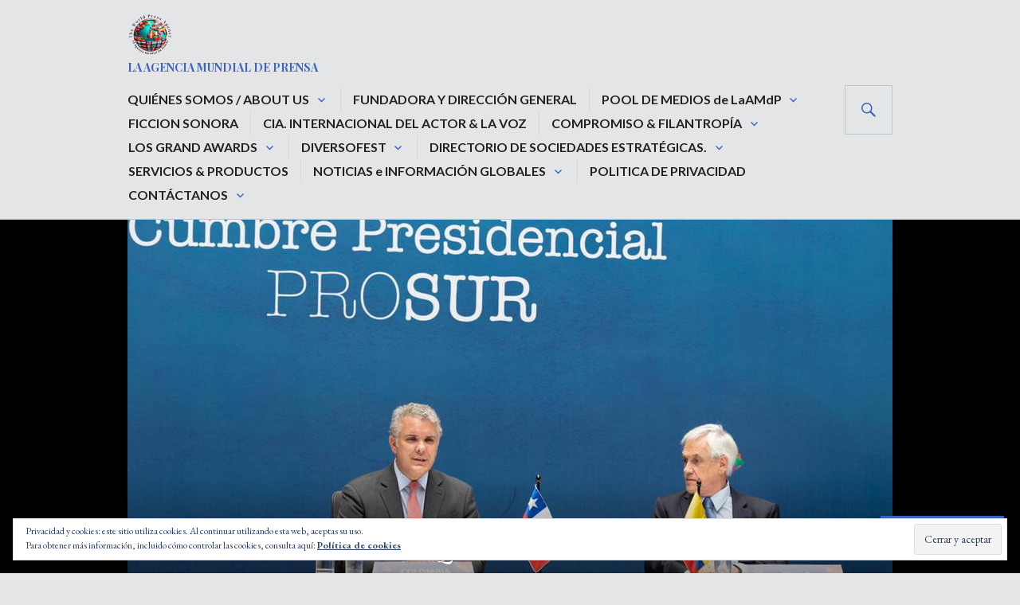

--- FILE ---
content_type: text/html; charset=UTF-8
request_url: https://agenciamundialdeprensa.com/2020/12/12/chile-presidente-ivan-duque-asumio-la-presidencia-de-pro-tempore-de-prosur/
body_size: 109506
content:
<!DOCTYPE html>
<html lang="es">
<head>
<meta charset="UTF-8">
<meta name="viewport" content="width=device-width, initial-scale=1">
<link rel="profile" href="http://gmpg.org/xfn/11">
<link rel="pingback" href="https://agenciamundialdeprensa.com/xmlrpc.php">

<title>CHILE: PRESIDENTE IVÁN DUQUE ASUMIÓ LA PRESIDENCIA DE PRO TEMPORE DE PROSUR &#8211; LA AGENCIA MUNDIAL DE PRENSA  </title>
<script type="text/javascript">
  WebFontConfig = {"google":{"families":["Playfair+Display:b:latin,latin-ext","EB+Garamond:r,i,b,bi:latin,latin-ext"]},"api_url":"https:\/\/fonts-api.wp.com\/css"};
  (function() {
    var wf = document.createElement('script');
    wf.src = '/wp-content/plugins/custom-fonts/js/webfont.js';
    wf.type = 'text/javascript';
    wf.async = 'true';
    var s = document.getElementsByTagName('script')[0];
    s.parentNode.insertBefore(wf, s);
	})();
</script><style id="jetpack-custom-fonts-css">.wf-active body, .wf-active button, .wf-active input, .wf-active select, .wf-active textarea{font-family:"EB Garamond",serif}.wf-active h1, .wf-active h2:not(.author-title), .wf-active h3, .wf-active h4, .wf-active h5, .wf-active h6{font-family:"Playfair Display",serif;font-weight:700;font-style:normal}.wf-active h1{font-size:34.3px;font-style:normal;font-weight:700}.wf-active h2:not(.author-title){font-size:27.3px;font-style:normal;font-weight:700}.wf-active h3{font-size:21.7px;font-style:normal;font-weight:700}.wf-active h4{font-size:17.5px;font-style:normal;font-weight:700}.wf-active h5{font-size:14px;font-style:normal;font-weight:700}.wf-active h6{font-size:11.2px;font-style:normal;font-weight:700}.wf-active .post-navigation .post-title{font-family:"Playfair Display",serif;font-size:17.5px;font-weight:700;font-style:normal}.wf-active .widget-title, .wf-active .widgettitle{font-size:17.5px;font-style:normal;font-weight:700}.wf-active .site-title{font-size:11.2px;font-style:normal;font-weight:700}.wf-active .featured-content .entry-title{font-size:17.5px;font-style:normal;font-weight:700}.wf-active .page-title{font-size:27.3px;font-style:normal;font-weight:700}.wf-active .archive .hentry .entry-title, .wf-active .blog .hentry .entry-title, .wf-active .search .hentry .entry-title{font-size:17.5px;font-style:normal;font-weight:700}.wf-active .page .entry-title, .wf-active .single .entry-title{font-size:27.3px;font-style:normal;font-weight:700}.wf-active .author-info .author-name{font-size:17.5px;font-style:normal;font-weight:700}.wf-active .comment-reply-title, .wf-active .comments-title, .wf-active .no-comments{font-size:17.5px;font-style:normal;font-weight:700}.wf-active .no-comments{font-family:"Playfair Display",serif;font-weight:700;font-style:normal}.wf-active .comment-list .comment-reply-title small, .wf-active .comment-metadata, .wf-active .comment-reply-link{font-family:"Playfair Display",serif;font-weight:700;font-style:normal}.wf-active .hentry div#jp-relatedposts h3.jp-relatedposts-headline{font-family:"Playfair Display",serif;font-size:17.5px;font-weight:700;font-style:normal}.wf-active .hentry div#jp-relatedposts div.jp-relatedposts-items .jp-relatedposts-post-context{font-family:"Playfair Display",serif;font-weight:700;font-style:normal}.wf-active .hentry div#jp-relatedposts div.jp-relatedposts-items .jp-relatedposts-post-title{font-family:"Playfair Display",serif;font-weight:700;font-style:normal}.wf-active .widget-grofile h4{font-size:14px;font-style:normal;font-weight:700}@media screen and (min-width: 768px){.wf-active .site-title{font-size:14px;font-style:normal;font-weight:700}}.wf-active .aboutme_widget #am_name{font-size:17.5px;font-style:normal;font-weight:700}.wf-active .aboutme_widget #am_headline{font-size:14px;font-style:normal;font-weight:700}</style>
<meta name='robots' content='max-image-preview:large' />

<!-- Async WordPress.com Remote Login -->
<script id="wpcom_remote_login_js">
var wpcom_remote_login_extra_auth = '';
function wpcom_remote_login_remove_dom_node_id( element_id ) {
	var dom_node = document.getElementById( element_id );
	if ( dom_node ) { dom_node.parentNode.removeChild( dom_node ); }
}
function wpcom_remote_login_remove_dom_node_classes( class_name ) {
	var dom_nodes = document.querySelectorAll( '.' + class_name );
	for ( var i = 0; i < dom_nodes.length; i++ ) {
		dom_nodes[ i ].parentNode.removeChild( dom_nodes[ i ] );
	}
}
function wpcom_remote_login_final_cleanup() {
	wpcom_remote_login_remove_dom_node_classes( "wpcom_remote_login_msg" );
	wpcom_remote_login_remove_dom_node_id( "wpcom_remote_login_key" );
	wpcom_remote_login_remove_dom_node_id( "wpcom_remote_login_validate" );
	wpcom_remote_login_remove_dom_node_id( "wpcom_remote_login_js" );
	wpcom_remote_login_remove_dom_node_id( "wpcom_request_access_iframe" );
	wpcom_remote_login_remove_dom_node_id( "wpcom_request_access_styles" );
}

// Watch for messages back from the remote login
window.addEventListener( "message", function( e ) {
	if ( e.origin === "https://r-login.wordpress.com" ) {
		var data = {};
		try {
			data = JSON.parse( e.data );
		} catch( e ) {
			wpcom_remote_login_final_cleanup();
			return;
		}

		if ( data.msg === 'LOGIN' ) {
			// Clean up the login check iframe
			wpcom_remote_login_remove_dom_node_id( "wpcom_remote_login_key" );

			var id_regex = new RegExp( /^[0-9]+$/ );
			var token_regex = new RegExp( /^.*|.*|.*$/ );
			if (
				token_regex.test( data.token )
				&& id_regex.test( data.wpcomid )
			) {
				// We have everything we need to ask for a login
				var script = document.createElement( "script" );
				script.setAttribute( "id", "wpcom_remote_login_validate" );
				script.src = '/remote-login.php?wpcom_remote_login=validate'
					+ '&wpcomid=' + data.wpcomid
					+ '&token=' + encodeURIComponent( data.token )
					+ '&host=' + window.location.protocol
					+ '//' + window.location.hostname
					+ '&postid=35036'
					+ '&is_singular=1';
				document.body.appendChild( script );
			}

			return;
		}

		// Safari ITP, not logged in, so redirect
		if ( data.msg === 'LOGIN-REDIRECT' ) {
			window.location = 'https://wordpress.com/log-in?redirect_to=' + window.location.href;
			return;
		}

		// Safari ITP, storage access failed, remove the request
		if ( data.msg === 'LOGIN-REMOVE' ) {
			var css_zap = 'html { -webkit-transition: margin-top 1s; transition: margin-top 1s; } /* 9001 */ html { margin-top: 0 !important; } * html body { margin-top: 0 !important; } @media screen and ( max-width: 782px ) { html { margin-top: 0 !important; } * html body { margin-top: 0 !important; } }';
			var style_zap = document.createElement( 'style' );
			style_zap.type = 'text/css';
			style_zap.appendChild( document.createTextNode( css_zap ) );
			document.body.appendChild( style_zap );

			var e = document.getElementById( 'wpcom_request_access_iframe' );
			e.parentNode.removeChild( e );

			document.cookie = 'wordpress_com_login_access=denied; path=/; max-age=31536000';

			return;
		}

		// Safari ITP
		if ( data.msg === 'REQUEST_ACCESS' ) {
			console.log( 'request access: safari' );

			// Check ITP iframe enable/disable knob
			if ( wpcom_remote_login_extra_auth !== 'safari_itp_iframe' ) {
				return;
			}

			// If we are in a "private window" there is no ITP.
			var private_window = false;
			try {
				var opendb = window.openDatabase( null, null, null, null );
			} catch( e ) {
				private_window = true;
			}

			if ( private_window ) {
				console.log( 'private window' );
				return;
			}

			var iframe = document.createElement( 'iframe' );
			iframe.id = 'wpcom_request_access_iframe';
			iframe.setAttribute( 'scrolling', 'no' );
			iframe.setAttribute( 'sandbox', 'allow-storage-access-by-user-activation allow-scripts allow-same-origin allow-top-navigation-by-user-activation' );
			iframe.src = 'https://r-login.wordpress.com/remote-login.php?wpcom_remote_login=request_access&origin=' + encodeURIComponent( data.origin ) + '&wpcomid=' + encodeURIComponent( data.wpcomid );

			var css = 'html { -webkit-transition: margin-top 1s; transition: margin-top 1s; } /* 9001 */ html { margin-top: 46px !important; } * html body { margin-top: 46px !important; } @media screen and ( max-width: 660px ) { html { margin-top: 71px !important; } * html body { margin-top: 71px !important; } #wpcom_request_access_iframe { display: block; height: 71px !important; } } #wpcom_request_access_iframe { border: 0px; height: 46px; position: fixed; top: 0; left: 0; width: 100%; min-width: 100%; z-index: 99999; background: #23282d; } ';

			var style = document.createElement( 'style' );
			style.type = 'text/css';
			style.id = 'wpcom_request_access_styles';
			style.appendChild( document.createTextNode( css ) );
			document.body.appendChild( style );

			document.body.appendChild( iframe );
		}

		if ( data.msg === 'DONE' ) {
			wpcom_remote_login_final_cleanup();
		}
	}
}, false );

// Inject the remote login iframe after the page has had a chance to load
// more critical resources
window.addEventListener( "DOMContentLoaded", function( e ) {
	var iframe = document.createElement( "iframe" );
	iframe.style.display = "none";
	iframe.setAttribute( "scrolling", "no" );
	iframe.setAttribute( "id", "wpcom_remote_login_key" );
	iframe.src = "https://r-login.wordpress.com/remote-login.php"
		+ "?wpcom_remote_login=key"
		+ "&origin=aHR0cHM6Ly9hZ2VuY2lhbXVuZGlhbGRlcHJlbnNhLmNvbQ%3D%3D"
		+ "&wpcomid=21575458"
		+ "&time=" + Math.floor( Date.now() / 1000 );
	document.body.appendChild( iframe );
}, false );
</script>
<link rel='dns-prefetch' href='//s0.wp.com' />
<link rel='dns-prefetch' href='//widgets.wp.com' />
<link rel='dns-prefetch' href='//wordpress.com' />
<link rel='dns-prefetch' href='//fonts-api.wp.com' />
<link rel="alternate" type="application/rss+xml" title="LA AGENCIA MUNDIAL DE PRENSA   &raquo; Feed" href="https://agenciamundialdeprensa.com/feed/" />
<link rel="alternate" type="application/rss+xml" title="LA AGENCIA MUNDIAL DE PRENSA   &raquo; Feed de los comentarios" href="https://agenciamundialdeprensa.com/comments/feed/" />
<link rel="alternate" type="application/rss+xml" title="LA AGENCIA MUNDIAL DE PRENSA   &raquo; Comentario CHILE: PRESIDENTE IVÁN DUQUE ASUMIÓ LA PRESIDENCIA DE PRO TEMPORE DE PROSUR del feed" href="https://agenciamundialdeprensa.com/2020/12/12/chile-presidente-ivan-duque-asumio-la-presidencia-de-pro-tempore-de-prosur/feed/" />
	<script type="text/javascript">
		/* <![CDATA[ */
		function addLoadEvent(func) {
			var oldonload = window.onload;
			if (typeof window.onload != 'function') {
				window.onload = func;
			} else {
				window.onload = function () {
					oldonload();
					func();
				}
			}
		}
		/* ]]> */
	</script>
	<link crossorigin='anonymous' rel='stylesheet' id='all-css-0-1' href='/_static/??-eJxtzEkKgDAMQNELWYNjcSGeRdog1Q7BpHh9UQRBXD74fDhImRQFo0DIinxeXGRYUWg222PgHCEkmz0y7OhnQasosXxUGuYC/o/ebfh+b135FMZKd02th77t1hMpiDR+&cssminify=yes' type='text/css' media='all' />
<style id='wp-emoji-styles-inline-css'>

	img.wp-smiley, img.emoji {
		display: inline !important;
		border: none !important;
		box-shadow: none !important;
		height: 1em !important;
		width: 1em !important;
		margin: 0 0.07em !important;
		vertical-align: -0.1em !important;
		background: none !important;
		padding: 0 !important;
	}
/*# sourceURL=wp-emoji-styles-inline-css */
</style>
<link crossorigin='anonymous' rel='stylesheet' id='all-css-2-1' href='/wp-content/plugins/gutenberg-core/v22.2.0/build/styles/block-library/style.css?m=1764855221i&cssminify=yes' type='text/css' media='all' />
<style id='wp-block-library-inline-css'>
.has-text-align-justify {
	text-align:justify;
}
.has-text-align-justify{text-align:justify;}

/*# sourceURL=wp-block-library-inline-css */
</style><style id='wp-block-embed-inline-css'>
.wp-block-embed.alignleft,.wp-block-embed.alignright,.wp-block[data-align=left]>[data-type="core/embed"],.wp-block[data-align=right]>[data-type="core/embed"]{max-width:360px;width:100%}.wp-block-embed.alignleft .wp-block-embed__wrapper,.wp-block-embed.alignright .wp-block-embed__wrapper,.wp-block[data-align=left]>[data-type="core/embed"] .wp-block-embed__wrapper,.wp-block[data-align=right]>[data-type="core/embed"] .wp-block-embed__wrapper{min-width:280px}.wp-block-cover .wp-block-embed{min-height:240px;min-width:320px}.wp-block-group.is-layout-flex .wp-block-embed{flex:1 1 0%;min-width:0}.wp-block-embed{overflow-wrap:break-word}.wp-block-embed :where(figcaption){margin-bottom:1em;margin-top:.5em}.wp-block-embed iframe{max-width:100%}.wp-block-embed__wrapper{position:relative}.wp-embed-responsive .wp-has-aspect-ratio .wp-block-embed__wrapper:before{content:"";display:block;padding-top:50%}.wp-embed-responsive .wp-has-aspect-ratio iframe{bottom:0;height:100%;left:0;position:absolute;right:0;top:0;width:100%}.wp-embed-responsive .wp-embed-aspect-21-9 .wp-block-embed__wrapper:before{padding-top:42.85%}.wp-embed-responsive .wp-embed-aspect-18-9 .wp-block-embed__wrapper:before{padding-top:50%}.wp-embed-responsive .wp-embed-aspect-16-9 .wp-block-embed__wrapper:before{padding-top:56.25%}.wp-embed-responsive .wp-embed-aspect-4-3 .wp-block-embed__wrapper:before{padding-top:75%}.wp-embed-responsive .wp-embed-aspect-1-1 .wp-block-embed__wrapper:before{padding-top:100%}.wp-embed-responsive .wp-embed-aspect-9-16 .wp-block-embed__wrapper:before{padding-top:177.77%}.wp-embed-responsive .wp-embed-aspect-1-2 .wp-block-embed__wrapper:before{padding-top:200%}
/*# sourceURL=/wp-content/plugins/gutenberg-core/v22.2.0/build/styles/block-library/embed/style.css */
</style>
<style id='wp-block-group-inline-css'>
.wp-block-group{box-sizing:border-box}:where(.wp-block-group.wp-block-group-is-layout-constrained){position:relative}
/*# sourceURL=/wp-content/plugins/gutenberg-core/v22.2.0/build/styles/block-library/group/style.css */
</style>
<style id='wp-block-paragraph-inline-css'>
.is-small-text{font-size:.875em}.is-regular-text{font-size:1em}.is-large-text{font-size:2.25em}.is-larger-text{font-size:3em}.has-drop-cap:not(:focus):first-letter{float:left;font-size:8.4em;font-style:normal;font-weight:100;line-height:.68;margin:.05em .1em 0 0;text-transform:uppercase}body.rtl .has-drop-cap:not(:focus):first-letter{float:none;margin-left:.1em}p.has-drop-cap.has-background{overflow:hidden}:root :where(p.has-background){padding:1.25em 2.375em}:where(p.has-text-color:not(.has-link-color)) a{color:inherit}p.has-text-align-left[style*="writing-mode:vertical-lr"],p.has-text-align-right[style*="writing-mode:vertical-rl"]{rotate:180deg}
/*# sourceURL=/wp-content/plugins/gutenberg-core/v22.2.0/build/styles/block-library/paragraph/style.css */
</style>
<style id='wp-block-separator-inline-css'>
@charset "UTF-8";.wp-block-separator{border:none;border-top:2px solid}:root :where(.wp-block-separator.is-style-dots){height:auto;line-height:1;text-align:center}:root :where(.wp-block-separator.is-style-dots):before{color:currentColor;content:"···";font-family:serif;font-size:1.5em;letter-spacing:2em;padding-left:2em}.wp-block-separator.is-style-dots{background:none!important;border:none!important}
/*# sourceURL=/wp-content/plugins/gutenberg-core/v22.2.0/build/styles/block-library/separator/style.css */
</style>
<link crossorigin='anonymous' rel='stylesheet' id='all-css-8-2' href='/_static/??-eJzTLy/QzcxLzilNSS3WzyrWz01NyUxMzUnNTc0rQeEU5CRWphbp5qSmJyZX6uVm5uklFxfr6OPTDpRD5sM02efaGpoZmFkYGRuZGmQBAHPvL0Y=&cssminify=yes' type='text/css' media='all' />
<style id='wp-block-heading-inline-css'>
h1:where(.wp-block-heading).has-background,h2:where(.wp-block-heading).has-background,h3:where(.wp-block-heading).has-background,h4:where(.wp-block-heading).has-background,h5:where(.wp-block-heading).has-background,h6:where(.wp-block-heading).has-background{padding:1.25em 2.375em}h1.has-text-align-left[style*=writing-mode]:where([style*=vertical-lr]),h1.has-text-align-right[style*=writing-mode]:where([style*=vertical-rl]),h2.has-text-align-left[style*=writing-mode]:where([style*=vertical-lr]),h2.has-text-align-right[style*=writing-mode]:where([style*=vertical-rl]),h3.has-text-align-left[style*=writing-mode]:where([style*=vertical-lr]),h3.has-text-align-right[style*=writing-mode]:where([style*=vertical-rl]),h4.has-text-align-left[style*=writing-mode]:where([style*=vertical-lr]),h4.has-text-align-right[style*=writing-mode]:where([style*=vertical-rl]),h5.has-text-align-left[style*=writing-mode]:where([style*=vertical-lr]),h5.has-text-align-right[style*=writing-mode]:where([style*=vertical-rl]),h6.has-text-align-left[style*=writing-mode]:where([style*=vertical-lr]),h6.has-text-align-right[style*=writing-mode]:where([style*=vertical-rl]){rotate:180deg}
/*# sourceURL=/wp-content/plugins/gutenberg-core/v22.2.0/build/styles/block-library/heading/style.css */
</style>
<style id='wp-block-image-inline-css'>
.wp-block-image>a,.wp-block-image>figure>a{display:inline-block}.wp-block-image img{box-sizing:border-box;height:auto;max-width:100%;vertical-align:bottom}@media not (prefers-reduced-motion){.wp-block-image img.hide{visibility:hidden}.wp-block-image img.show{animation:show-content-image .4s}}.wp-block-image[style*=border-radius] img,.wp-block-image[style*=border-radius]>a{border-radius:inherit}.wp-block-image.has-custom-border img{box-sizing:border-box}.wp-block-image.aligncenter{text-align:center}.wp-block-image.alignfull>a,.wp-block-image.alignwide>a{width:100%}.wp-block-image.alignfull img,.wp-block-image.alignwide img{height:auto;width:100%}.wp-block-image .aligncenter,.wp-block-image .alignleft,.wp-block-image .alignright,.wp-block-image.aligncenter,.wp-block-image.alignleft,.wp-block-image.alignright{display:table}.wp-block-image .aligncenter>figcaption,.wp-block-image .alignleft>figcaption,.wp-block-image .alignright>figcaption,.wp-block-image.aligncenter>figcaption,.wp-block-image.alignleft>figcaption,.wp-block-image.alignright>figcaption{caption-side:bottom;display:table-caption}.wp-block-image .alignleft{float:left;margin:.5em 1em .5em 0}.wp-block-image .alignright{float:right;margin:.5em 0 .5em 1em}.wp-block-image .aligncenter{margin-left:auto;margin-right:auto}.wp-block-image :where(figcaption){margin-bottom:1em;margin-top:.5em}.wp-block-image.is-style-circle-mask img{border-radius:9999px}@supports ((-webkit-mask-image:none) or (mask-image:none)) or (-webkit-mask-image:none){.wp-block-image.is-style-circle-mask img{border-radius:0;-webkit-mask-image:url('data:image/svg+xml;utf8,<svg viewBox="0 0 100 100" xmlns="http://www.w3.org/2000/svg"><circle cx="50" cy="50" r="50"/></svg>');mask-image:url('data:image/svg+xml;utf8,<svg viewBox="0 0 100 100" xmlns="http://www.w3.org/2000/svg"><circle cx="50" cy="50" r="50"/></svg>');mask-mode:alpha;-webkit-mask-position:center;mask-position:center;-webkit-mask-repeat:no-repeat;mask-repeat:no-repeat;-webkit-mask-size:contain;mask-size:contain}}:root :where(.wp-block-image.is-style-rounded img,.wp-block-image .is-style-rounded img){border-radius:9999px}.wp-block-image figure{margin:0}.wp-lightbox-container{display:flex;flex-direction:column;position:relative}.wp-lightbox-container img{cursor:zoom-in}.wp-lightbox-container img:hover+button{opacity:1}.wp-lightbox-container button{align-items:center;backdrop-filter:blur(16px) saturate(180%);background-color:#5a5a5a40;border:none;border-radius:4px;cursor:zoom-in;display:flex;height:20px;justify-content:center;opacity:0;padding:0;position:absolute;right:16px;text-align:center;top:16px;width:20px;z-index:100}@media not (prefers-reduced-motion){.wp-lightbox-container button{transition:opacity .2s ease}}.wp-lightbox-container button:focus-visible{outline:3px auto #5a5a5a40;outline:3px auto -webkit-focus-ring-color;outline-offset:3px}.wp-lightbox-container button:hover{cursor:pointer;opacity:1}.wp-lightbox-container button:focus{opacity:1}.wp-lightbox-container button:focus,.wp-lightbox-container button:hover,.wp-lightbox-container button:not(:hover):not(:active):not(.has-background){background-color:#5a5a5a40;border:none}.wp-lightbox-overlay{box-sizing:border-box;cursor:zoom-out;height:100vh;left:0;overflow:hidden;position:fixed;top:0;visibility:hidden;width:100%;z-index:100000}.wp-lightbox-overlay .close-button{align-items:center;cursor:pointer;display:flex;justify-content:center;min-height:40px;min-width:40px;padding:0;position:absolute;right:calc(env(safe-area-inset-right) + 16px);top:calc(env(safe-area-inset-top) + 16px);z-index:5000000}.wp-lightbox-overlay .close-button:focus,.wp-lightbox-overlay .close-button:hover,.wp-lightbox-overlay .close-button:not(:hover):not(:active):not(.has-background){background:none;border:none}.wp-lightbox-overlay .lightbox-image-container{height:var(--wp--lightbox-container-height);left:50%;overflow:hidden;position:absolute;top:50%;transform:translate(-50%,-50%);transform-origin:top left;width:var(--wp--lightbox-container-width);z-index:9999999999}.wp-lightbox-overlay .wp-block-image{align-items:center;box-sizing:border-box;display:flex;height:100%;justify-content:center;margin:0;position:relative;transform-origin:0 0;width:100%;z-index:3000000}.wp-lightbox-overlay .wp-block-image img{height:var(--wp--lightbox-image-height);min-height:var(--wp--lightbox-image-height);min-width:var(--wp--lightbox-image-width);width:var(--wp--lightbox-image-width)}.wp-lightbox-overlay .wp-block-image figcaption{display:none}.wp-lightbox-overlay button{background:none;border:none}.wp-lightbox-overlay .scrim{background-color:#fff;height:100%;opacity:.9;position:absolute;width:100%;z-index:2000000}.wp-lightbox-overlay.active{visibility:visible}@media not (prefers-reduced-motion){.wp-lightbox-overlay.active{animation:turn-on-visibility .25s both}.wp-lightbox-overlay.active img{animation:turn-on-visibility .35s both}.wp-lightbox-overlay.show-closing-animation:not(.active){animation:turn-off-visibility .35s both}.wp-lightbox-overlay.show-closing-animation:not(.active) img{animation:turn-off-visibility .25s both}.wp-lightbox-overlay.zoom.active{animation:none;opacity:1;visibility:visible}.wp-lightbox-overlay.zoom.active .lightbox-image-container{animation:lightbox-zoom-in .4s}.wp-lightbox-overlay.zoom.active .lightbox-image-container img{animation:none}.wp-lightbox-overlay.zoom.active .scrim{animation:turn-on-visibility .4s forwards}.wp-lightbox-overlay.zoom.show-closing-animation:not(.active){animation:none}.wp-lightbox-overlay.zoom.show-closing-animation:not(.active) .lightbox-image-container{animation:lightbox-zoom-out .4s}.wp-lightbox-overlay.zoom.show-closing-animation:not(.active) .lightbox-image-container img{animation:none}.wp-lightbox-overlay.zoom.show-closing-animation:not(.active) .scrim{animation:turn-off-visibility .4s forwards}}@keyframes show-content-image{0%{visibility:hidden}99%{visibility:hidden}to{visibility:visible}}@keyframes turn-on-visibility{0%{opacity:0}to{opacity:1}}@keyframes turn-off-visibility{0%{opacity:1;visibility:visible}99%{opacity:0;visibility:visible}to{opacity:0;visibility:hidden}}@keyframes lightbox-zoom-in{0%{transform:translate(calc((-100vw + var(--wp--lightbox-scrollbar-width))/2 + var(--wp--lightbox-initial-left-position)),calc(-50vh + var(--wp--lightbox-initial-top-position))) scale(var(--wp--lightbox-scale))}to{transform:translate(-50%,-50%) scale(1)}}@keyframes lightbox-zoom-out{0%{transform:translate(-50%,-50%) scale(1);visibility:visible}99%{visibility:visible}to{transform:translate(calc((-100vw + var(--wp--lightbox-scrollbar-width))/2 + var(--wp--lightbox-initial-left-position)),calc(-50vh + var(--wp--lightbox-initial-top-position))) scale(var(--wp--lightbox-scale));visibility:hidden}}
/*# sourceURL=/wp-content/plugins/gutenberg-core/v22.2.0/build/styles/block-library/image/style.css */
</style>
<style id='global-styles-inline-css'>
:root{--wp--preset--aspect-ratio--square: 1;--wp--preset--aspect-ratio--4-3: 4/3;--wp--preset--aspect-ratio--3-4: 3/4;--wp--preset--aspect-ratio--3-2: 3/2;--wp--preset--aspect-ratio--2-3: 2/3;--wp--preset--aspect-ratio--16-9: 16/9;--wp--preset--aspect-ratio--9-16: 9/16;--wp--preset--color--black: #000000;--wp--preset--color--cyan-bluish-gray: #abb8c3;--wp--preset--color--white: #fff;--wp--preset--color--pale-pink: #f78da7;--wp--preset--color--vivid-red: #cf2e2e;--wp--preset--color--luminous-vivid-orange: #ff6900;--wp--preset--color--luminous-vivid-amber: #fcb900;--wp--preset--color--light-green-cyan: #7bdcb5;--wp--preset--color--vivid-green-cyan: #00d084;--wp--preset--color--pale-cyan-blue: #8ed1fc;--wp--preset--color--vivid-cyan-blue: #0693e3;--wp--preset--color--vivid-purple: #9b51e0;--wp--preset--color--blue: #3863c1;--wp--preset--color--dark-gray: #222;--wp--preset--color--medium-gray: #777;--wp--preset--color--light-gray: #ddd;--wp--preset--gradient--vivid-cyan-blue-to-vivid-purple: linear-gradient(135deg,rgb(6,147,227) 0%,rgb(155,81,224) 100%);--wp--preset--gradient--light-green-cyan-to-vivid-green-cyan: linear-gradient(135deg,rgb(122,220,180) 0%,rgb(0,208,130) 100%);--wp--preset--gradient--luminous-vivid-amber-to-luminous-vivid-orange: linear-gradient(135deg,rgb(252,185,0) 0%,rgb(255,105,0) 100%);--wp--preset--gradient--luminous-vivid-orange-to-vivid-red: linear-gradient(135deg,rgb(255,105,0) 0%,rgb(207,46,46) 100%);--wp--preset--gradient--very-light-gray-to-cyan-bluish-gray: linear-gradient(135deg,rgb(238,238,238) 0%,rgb(169,184,195) 100%);--wp--preset--gradient--cool-to-warm-spectrum: linear-gradient(135deg,rgb(74,234,220) 0%,rgb(151,120,209) 20%,rgb(207,42,186) 40%,rgb(238,44,130) 60%,rgb(251,105,98) 80%,rgb(254,248,76) 100%);--wp--preset--gradient--blush-light-purple: linear-gradient(135deg,rgb(255,206,236) 0%,rgb(152,150,240) 100%);--wp--preset--gradient--blush-bordeaux: linear-gradient(135deg,rgb(254,205,165) 0%,rgb(254,45,45) 50%,rgb(107,0,62) 100%);--wp--preset--gradient--luminous-dusk: linear-gradient(135deg,rgb(255,203,112) 0%,rgb(199,81,192) 50%,rgb(65,88,208) 100%);--wp--preset--gradient--pale-ocean: linear-gradient(135deg,rgb(255,245,203) 0%,rgb(182,227,212) 50%,rgb(51,167,181) 100%);--wp--preset--gradient--electric-grass: linear-gradient(135deg,rgb(202,248,128) 0%,rgb(113,206,126) 100%);--wp--preset--gradient--midnight: linear-gradient(135deg,rgb(2,3,129) 0%,rgb(40,116,252) 100%);--wp--preset--font-size--small: 13px;--wp--preset--font-size--medium: 20px;--wp--preset--font-size--large: 36px;--wp--preset--font-size--x-large: 42px;--wp--preset--font-family--albert-sans: 'Albert Sans', sans-serif;--wp--preset--font-family--alegreya: Alegreya, serif;--wp--preset--font-family--arvo: Arvo, serif;--wp--preset--font-family--bodoni-moda: 'Bodoni Moda', serif;--wp--preset--font-family--bricolage-grotesque: 'Bricolage Grotesque', sans-serif;--wp--preset--font-family--cabin: Cabin, sans-serif;--wp--preset--font-family--chivo: Chivo, sans-serif;--wp--preset--font-family--commissioner: Commissioner, sans-serif;--wp--preset--font-family--cormorant: Cormorant, serif;--wp--preset--font-family--courier-prime: 'Courier Prime', monospace;--wp--preset--font-family--crimson-pro: 'Crimson Pro', serif;--wp--preset--font-family--dm-mono: 'DM Mono', monospace;--wp--preset--font-family--dm-sans: 'DM Sans', sans-serif;--wp--preset--font-family--dm-serif-display: 'DM Serif Display', serif;--wp--preset--font-family--domine: Domine, serif;--wp--preset--font-family--eb-garamond: 'EB Garamond', serif;--wp--preset--font-family--epilogue: Epilogue, sans-serif;--wp--preset--font-family--fahkwang: Fahkwang, sans-serif;--wp--preset--font-family--figtree: Figtree, sans-serif;--wp--preset--font-family--fira-sans: 'Fira Sans', sans-serif;--wp--preset--font-family--fjalla-one: 'Fjalla One', sans-serif;--wp--preset--font-family--fraunces: Fraunces, serif;--wp--preset--font-family--gabarito: Gabarito, system-ui;--wp--preset--font-family--ibm-plex-mono: 'IBM Plex Mono', monospace;--wp--preset--font-family--ibm-plex-sans: 'IBM Plex Sans', sans-serif;--wp--preset--font-family--ibarra-real-nova: 'Ibarra Real Nova', serif;--wp--preset--font-family--instrument-serif: 'Instrument Serif', serif;--wp--preset--font-family--inter: Inter, sans-serif;--wp--preset--font-family--josefin-sans: 'Josefin Sans', sans-serif;--wp--preset--font-family--jost: Jost, sans-serif;--wp--preset--font-family--libre-baskerville: 'Libre Baskerville', serif;--wp--preset--font-family--libre-franklin: 'Libre Franklin', sans-serif;--wp--preset--font-family--literata: Literata, serif;--wp--preset--font-family--lora: Lora, serif;--wp--preset--font-family--merriweather: Merriweather, serif;--wp--preset--font-family--montserrat: Montserrat, sans-serif;--wp--preset--font-family--newsreader: Newsreader, serif;--wp--preset--font-family--noto-sans-mono: 'Noto Sans Mono', sans-serif;--wp--preset--font-family--nunito: Nunito, sans-serif;--wp--preset--font-family--open-sans: 'Open Sans', sans-serif;--wp--preset--font-family--overpass: Overpass, sans-serif;--wp--preset--font-family--pt-serif: 'PT Serif', serif;--wp--preset--font-family--petrona: Petrona, serif;--wp--preset--font-family--piazzolla: Piazzolla, serif;--wp--preset--font-family--playfair-display: 'Playfair Display', serif;--wp--preset--font-family--plus-jakarta-sans: 'Plus Jakarta Sans', sans-serif;--wp--preset--font-family--poppins: Poppins, sans-serif;--wp--preset--font-family--raleway: Raleway, sans-serif;--wp--preset--font-family--roboto: Roboto, sans-serif;--wp--preset--font-family--roboto-slab: 'Roboto Slab', serif;--wp--preset--font-family--rubik: Rubik, sans-serif;--wp--preset--font-family--rufina: Rufina, serif;--wp--preset--font-family--sora: Sora, sans-serif;--wp--preset--font-family--source-sans-3: 'Source Sans 3', sans-serif;--wp--preset--font-family--source-serif-4: 'Source Serif 4', serif;--wp--preset--font-family--space-mono: 'Space Mono', monospace;--wp--preset--font-family--syne: Syne, sans-serif;--wp--preset--font-family--texturina: Texturina, serif;--wp--preset--font-family--urbanist: Urbanist, sans-serif;--wp--preset--font-family--work-sans: 'Work Sans', sans-serif;--wp--preset--spacing--20: 0.44rem;--wp--preset--spacing--30: 0.67rem;--wp--preset--spacing--40: 1rem;--wp--preset--spacing--50: 1.5rem;--wp--preset--spacing--60: 2.25rem;--wp--preset--spacing--70: 3.38rem;--wp--preset--spacing--80: 5.06rem;--wp--preset--shadow--natural: 6px 6px 9px rgba(0, 0, 0, 0.2);--wp--preset--shadow--deep: 12px 12px 50px rgba(0, 0, 0, 0.4);--wp--preset--shadow--sharp: 6px 6px 0px rgba(0, 0, 0, 0.2);--wp--preset--shadow--outlined: 6px 6px 0px -3px rgb(255, 255, 255), 6px 6px rgb(0, 0, 0);--wp--preset--shadow--crisp: 6px 6px 0px rgb(0, 0, 0);}:where(.is-layout-flex){gap: 0.5em;}:where(.is-layout-grid){gap: 0.5em;}body .is-layout-flex{display: flex;}.is-layout-flex{flex-wrap: wrap;align-items: center;}.is-layout-flex > :is(*, div){margin: 0;}body .is-layout-grid{display: grid;}.is-layout-grid > :is(*, div){margin: 0;}:where(.wp-block-columns.is-layout-flex){gap: 2em;}:where(.wp-block-columns.is-layout-grid){gap: 2em;}:where(.wp-block-post-template.is-layout-flex){gap: 1.25em;}:where(.wp-block-post-template.is-layout-grid){gap: 1.25em;}.has-black-color{color: var(--wp--preset--color--black) !important;}.has-cyan-bluish-gray-color{color: var(--wp--preset--color--cyan-bluish-gray) !important;}.has-white-color{color: var(--wp--preset--color--white) !important;}.has-pale-pink-color{color: var(--wp--preset--color--pale-pink) !important;}.has-vivid-red-color{color: var(--wp--preset--color--vivid-red) !important;}.has-luminous-vivid-orange-color{color: var(--wp--preset--color--luminous-vivid-orange) !important;}.has-luminous-vivid-amber-color{color: var(--wp--preset--color--luminous-vivid-amber) !important;}.has-light-green-cyan-color{color: var(--wp--preset--color--light-green-cyan) !important;}.has-vivid-green-cyan-color{color: var(--wp--preset--color--vivid-green-cyan) !important;}.has-pale-cyan-blue-color{color: var(--wp--preset--color--pale-cyan-blue) !important;}.has-vivid-cyan-blue-color{color: var(--wp--preset--color--vivid-cyan-blue) !important;}.has-vivid-purple-color{color: var(--wp--preset--color--vivid-purple) !important;}.has-black-background-color{background-color: var(--wp--preset--color--black) !important;}.has-cyan-bluish-gray-background-color{background-color: var(--wp--preset--color--cyan-bluish-gray) !important;}.has-white-background-color{background-color: var(--wp--preset--color--white) !important;}.has-pale-pink-background-color{background-color: var(--wp--preset--color--pale-pink) !important;}.has-vivid-red-background-color{background-color: var(--wp--preset--color--vivid-red) !important;}.has-luminous-vivid-orange-background-color{background-color: var(--wp--preset--color--luminous-vivid-orange) !important;}.has-luminous-vivid-amber-background-color{background-color: var(--wp--preset--color--luminous-vivid-amber) !important;}.has-light-green-cyan-background-color{background-color: var(--wp--preset--color--light-green-cyan) !important;}.has-vivid-green-cyan-background-color{background-color: var(--wp--preset--color--vivid-green-cyan) !important;}.has-pale-cyan-blue-background-color{background-color: var(--wp--preset--color--pale-cyan-blue) !important;}.has-vivid-cyan-blue-background-color{background-color: var(--wp--preset--color--vivid-cyan-blue) !important;}.has-vivid-purple-background-color{background-color: var(--wp--preset--color--vivid-purple) !important;}.has-black-border-color{border-color: var(--wp--preset--color--black) !important;}.has-cyan-bluish-gray-border-color{border-color: var(--wp--preset--color--cyan-bluish-gray) !important;}.has-white-border-color{border-color: var(--wp--preset--color--white) !important;}.has-pale-pink-border-color{border-color: var(--wp--preset--color--pale-pink) !important;}.has-vivid-red-border-color{border-color: var(--wp--preset--color--vivid-red) !important;}.has-luminous-vivid-orange-border-color{border-color: var(--wp--preset--color--luminous-vivid-orange) !important;}.has-luminous-vivid-amber-border-color{border-color: var(--wp--preset--color--luminous-vivid-amber) !important;}.has-light-green-cyan-border-color{border-color: var(--wp--preset--color--light-green-cyan) !important;}.has-vivid-green-cyan-border-color{border-color: var(--wp--preset--color--vivid-green-cyan) !important;}.has-pale-cyan-blue-border-color{border-color: var(--wp--preset--color--pale-cyan-blue) !important;}.has-vivid-cyan-blue-border-color{border-color: var(--wp--preset--color--vivid-cyan-blue) !important;}.has-vivid-purple-border-color{border-color: var(--wp--preset--color--vivid-purple) !important;}.has-vivid-cyan-blue-to-vivid-purple-gradient-background{background: var(--wp--preset--gradient--vivid-cyan-blue-to-vivid-purple) !important;}.has-light-green-cyan-to-vivid-green-cyan-gradient-background{background: var(--wp--preset--gradient--light-green-cyan-to-vivid-green-cyan) !important;}.has-luminous-vivid-amber-to-luminous-vivid-orange-gradient-background{background: var(--wp--preset--gradient--luminous-vivid-amber-to-luminous-vivid-orange) !important;}.has-luminous-vivid-orange-to-vivid-red-gradient-background{background: var(--wp--preset--gradient--luminous-vivid-orange-to-vivid-red) !important;}.has-very-light-gray-to-cyan-bluish-gray-gradient-background{background: var(--wp--preset--gradient--very-light-gray-to-cyan-bluish-gray) !important;}.has-cool-to-warm-spectrum-gradient-background{background: var(--wp--preset--gradient--cool-to-warm-spectrum) !important;}.has-blush-light-purple-gradient-background{background: var(--wp--preset--gradient--blush-light-purple) !important;}.has-blush-bordeaux-gradient-background{background: var(--wp--preset--gradient--blush-bordeaux) !important;}.has-luminous-dusk-gradient-background{background: var(--wp--preset--gradient--luminous-dusk) !important;}.has-pale-ocean-gradient-background{background: var(--wp--preset--gradient--pale-ocean) !important;}.has-electric-grass-gradient-background{background: var(--wp--preset--gradient--electric-grass) !important;}.has-midnight-gradient-background{background: var(--wp--preset--gradient--midnight) !important;}.has-small-font-size{font-size: var(--wp--preset--font-size--small) !important;}.has-medium-font-size{font-size: var(--wp--preset--font-size--medium) !important;}.has-large-font-size{font-size: var(--wp--preset--font-size--large) !important;}.has-x-large-font-size{font-size: var(--wp--preset--font-size--x-large) !important;}.has-albert-sans-font-family{font-family: var(--wp--preset--font-family--albert-sans) !important;}.has-alegreya-font-family{font-family: var(--wp--preset--font-family--alegreya) !important;}.has-arvo-font-family{font-family: var(--wp--preset--font-family--arvo) !important;}.has-bodoni-moda-font-family{font-family: var(--wp--preset--font-family--bodoni-moda) !important;}.has-bricolage-grotesque-font-family{font-family: var(--wp--preset--font-family--bricolage-grotesque) !important;}.has-cabin-font-family{font-family: var(--wp--preset--font-family--cabin) !important;}.has-chivo-font-family{font-family: var(--wp--preset--font-family--chivo) !important;}.has-commissioner-font-family{font-family: var(--wp--preset--font-family--commissioner) !important;}.has-cormorant-font-family{font-family: var(--wp--preset--font-family--cormorant) !important;}.has-courier-prime-font-family{font-family: var(--wp--preset--font-family--courier-prime) !important;}.has-crimson-pro-font-family{font-family: var(--wp--preset--font-family--crimson-pro) !important;}.has-dm-mono-font-family{font-family: var(--wp--preset--font-family--dm-mono) !important;}.has-dm-sans-font-family{font-family: var(--wp--preset--font-family--dm-sans) !important;}.has-dm-serif-display-font-family{font-family: var(--wp--preset--font-family--dm-serif-display) !important;}.has-domine-font-family{font-family: var(--wp--preset--font-family--domine) !important;}.has-eb-garamond-font-family{font-family: var(--wp--preset--font-family--eb-garamond) !important;}.has-epilogue-font-family{font-family: var(--wp--preset--font-family--epilogue) !important;}.has-fahkwang-font-family{font-family: var(--wp--preset--font-family--fahkwang) !important;}.has-figtree-font-family{font-family: var(--wp--preset--font-family--figtree) !important;}.has-fira-sans-font-family{font-family: var(--wp--preset--font-family--fira-sans) !important;}.has-fjalla-one-font-family{font-family: var(--wp--preset--font-family--fjalla-one) !important;}.has-fraunces-font-family{font-family: var(--wp--preset--font-family--fraunces) !important;}.has-gabarito-font-family{font-family: var(--wp--preset--font-family--gabarito) !important;}.has-ibm-plex-mono-font-family{font-family: var(--wp--preset--font-family--ibm-plex-mono) !important;}.has-ibm-plex-sans-font-family{font-family: var(--wp--preset--font-family--ibm-plex-sans) !important;}.has-ibarra-real-nova-font-family{font-family: var(--wp--preset--font-family--ibarra-real-nova) !important;}.has-instrument-serif-font-family{font-family: var(--wp--preset--font-family--instrument-serif) !important;}.has-inter-font-family{font-family: var(--wp--preset--font-family--inter) !important;}.has-josefin-sans-font-family{font-family: var(--wp--preset--font-family--josefin-sans) !important;}.has-jost-font-family{font-family: var(--wp--preset--font-family--jost) !important;}.has-libre-baskerville-font-family{font-family: var(--wp--preset--font-family--libre-baskerville) !important;}.has-libre-franklin-font-family{font-family: var(--wp--preset--font-family--libre-franklin) !important;}.has-literata-font-family{font-family: var(--wp--preset--font-family--literata) !important;}.has-lora-font-family{font-family: var(--wp--preset--font-family--lora) !important;}.has-merriweather-font-family{font-family: var(--wp--preset--font-family--merriweather) !important;}.has-montserrat-font-family{font-family: var(--wp--preset--font-family--montserrat) !important;}.has-newsreader-font-family{font-family: var(--wp--preset--font-family--newsreader) !important;}.has-noto-sans-mono-font-family{font-family: var(--wp--preset--font-family--noto-sans-mono) !important;}.has-nunito-font-family{font-family: var(--wp--preset--font-family--nunito) !important;}.has-open-sans-font-family{font-family: var(--wp--preset--font-family--open-sans) !important;}.has-overpass-font-family{font-family: var(--wp--preset--font-family--overpass) !important;}.has-pt-serif-font-family{font-family: var(--wp--preset--font-family--pt-serif) !important;}.has-petrona-font-family{font-family: var(--wp--preset--font-family--petrona) !important;}.has-piazzolla-font-family{font-family: var(--wp--preset--font-family--piazzolla) !important;}.has-playfair-display-font-family{font-family: var(--wp--preset--font-family--playfair-display) !important;}.has-plus-jakarta-sans-font-family{font-family: var(--wp--preset--font-family--plus-jakarta-sans) !important;}.has-poppins-font-family{font-family: var(--wp--preset--font-family--poppins) !important;}.has-raleway-font-family{font-family: var(--wp--preset--font-family--raleway) !important;}.has-roboto-font-family{font-family: var(--wp--preset--font-family--roboto) !important;}.has-roboto-slab-font-family{font-family: var(--wp--preset--font-family--roboto-slab) !important;}.has-rubik-font-family{font-family: var(--wp--preset--font-family--rubik) !important;}.has-rufina-font-family{font-family: var(--wp--preset--font-family--rufina) !important;}.has-sora-font-family{font-family: var(--wp--preset--font-family--sora) !important;}.has-source-sans-3-font-family{font-family: var(--wp--preset--font-family--source-sans-3) !important;}.has-source-serif-4-font-family{font-family: var(--wp--preset--font-family--source-serif-4) !important;}.has-space-mono-font-family{font-family: var(--wp--preset--font-family--space-mono) !important;}.has-syne-font-family{font-family: var(--wp--preset--font-family--syne) !important;}.has-texturina-font-family{font-family: var(--wp--preset--font-family--texturina) !important;}.has-urbanist-font-family{font-family: var(--wp--preset--font-family--urbanist) !important;}.has-work-sans-font-family{font-family: var(--wp--preset--font-family--work-sans) !important;}
/*# sourceURL=global-styles-inline-css */
</style>
<style id='core-block-supports-inline-css'>
.wp-container-core-group-is-layout-bcfe9290 > :where(:not(.alignleft):not(.alignright):not(.alignfull)){max-width:480px;margin-left:auto !important;margin-right:auto !important;}.wp-container-core-group-is-layout-bcfe9290 > .alignwide{max-width:480px;}.wp-container-core-group-is-layout-bcfe9290 .alignfull{max-width:none;}
/*# sourceURL=core-block-supports-inline-css */
</style>

<style id='classic-theme-styles-inline-css'>
/*! This file is auto-generated */
.wp-block-button__link{color:#fff;background-color:#32373c;border-radius:9999px;box-shadow:none;text-decoration:none;padding:calc(.667em + 2px) calc(1.333em + 2px);font-size:1.125em}.wp-block-file__button{background:#32373c;color:#fff;text-decoration:none}
/*# sourceURL=/wp-includes/css/classic-themes.min.css */
</style>
<link crossorigin='anonymous' rel='stylesheet' id='all-css-4-1' href='/_static/??-eJytUc1OwzAMfiFcq1OBcUA8CkpSM7zFSRQ7nXh7UjGNaYiJA5fI359tOXgsEHIySoYlth0nxZB9zOGguBnG7TCCspRIUGkZJpxZ7ewAtY9IQ1C9w4tG0uC7V6XOS3G2OoRmdhRJuu1W7Fh6BrwvlVShv8JNwN57UG/l9mTFhcMJo7aEkucWSXvtNVQuxjmdkSfouovX+J9nvMXsjNMOfDPL6XflL3M79XWeiwVO2utCac4VXbMszozDjxRqDegbxxkXqr5ftZPrd+g1Xnd5kefx8WG7mZ6m6X7/Cfks01s=&cssminify=yes' type='text/css' media='all' />
<link rel='stylesheet' id='verbum-gutenberg-css-css' href='https://widgets.wp.com/verbum-block-editor/block-editor.css?ver=1738686361' media='all' />
<link crossorigin='anonymous' rel='stylesheet' id='all-css-6-1' href='/_static/??-eJxtjNsKgCAQRH8oW7pKD9GnRMgiW7lKKv1+htFD9DZzhjlwOqEsB+QAJgq3R03sQVljEhI7bZia/5AykQII2AZKb/+GPPw7VwxuUdvTwUeGmViBRsYja37j7ZzMWMmuqeXQt916AXLIQ2I=&cssminify=yes' type='text/css' media='all' />
<link rel='stylesheet' id='gazette-lato-inconsolata-css' href='https://fonts-api.wp.com/css?family=Lato%3A400%2C700%2C900%2C400italic%2C700italic%2C900italic%7CInconsolata%3A400%2C700&#038;subset=latin%2Clatin-ext&#038;ver=6.9-RC2-61304' media='all' />
<link crossorigin='anonymous' rel='stylesheet' id='all-css-8-1' href='/_static/??-eJzTLy/QTc7PK0nNK9EvyUjNTS3WLyhN0k9PrEotKUnVLy6pzEnVSy4u1tHHrxCoRD8pJz85u5gY1Zl5yRCjdcsLkvNzQVrsc20NzU1MzIzMDS1MswDuezdj&cssminify=yes' type='text/css' media='all' />
<style id='gazette-style-inline-css'>

			.post-navigation .nav-previous { background-image: url(https://agenciamundialdeprensa.com/wp-content/uploads/2020/12/mapa-catalunya.jpg?w=387); }
			.post-navigation .nav-previous .post-title, .post-navigation .nav-previous a:hover .post-title, .post-navigation .nav-previous .meta-nav { color: #fff; }
			.post-navigation .nav-previous a:hover .meta-nav, .post-navigation .nav-previous a:hover .post-title { opacity: 0.6; }
			.post-navigation .nav-previous a { background-color: rgba(0, 0, 0, 0.3); border: 0; text-shadow: 0 0 0.125em rgba(0, 0, 0, 0.3); }
			.post-navigation .nav-previous a:hover { background-color: rgba(0, 0, 0, 0.6); }
		
			.post-navigation .nav-next { background-image: url(https://agenciamundialdeprensa.com/wp-content/uploads/2020/12/qnjrklew.png?w=720); }
			.post-navigation .nav-next .post-title, .post-navigation .nav-next a:hover .post-title, .post-navigation .nav-next .meta-nav { color: #fff; }
			.post-navigation .nav-next a:hover .meta-nav, .post-navigation .nav-next a:hover .post-title { opacity: 0.6; }
			.post-navigation .nav-next a { background-color: rgba(0, 0, 0, 0.3); border: 0; text-shadow: 0 0 0.125em rgba(0, 0, 0, 0.3); }
			.post-navigation .nav-next a:hover { background-color: rgba(0, 0, 0, 0.6); }
		
.cat-links, .tags-links { clip: rect(1px, 1px, 1px, 1px); height: 1px; position: absolute; overflow: hidden; width: 1px; }
/*# sourceURL=gazette-style-inline-css */
</style>
<style id='jetpack_facebook_likebox-inline-css'>
.widget_facebook_likebox {
	overflow: hidden;
}

/*# sourceURL=/wp-content/mu-plugins/jetpack-plugin/sun/modules/widgets/facebook-likebox/style.css */
</style>
<link crossorigin='anonymous' rel='stylesheet' id='all-css-10-1' href='/_static/??-eJzTLy/QTc7PK0nNK9HPLdUtyClNz8wr1i9KTcrJTwcy0/WTi5G5ekCujj52Temp+bo5+cmJJZn5eSgc3bScxMwikFb7XFtDE1NLExMLc0OTLACohS2q&cssminify=yes' type='text/css' media='all' />
<link crossorigin='anonymous' rel='stylesheet' id='print-css-11-1' href='/wp-content/mu-plugins/global-print/global-print.css?m=1465851035i&cssminify=yes' type='text/css' media='print' />
<style id='jetpack-global-styles-frontend-style-inline-css'>
:root { --font-headings: unset; --font-base: unset; --font-headings-default: -apple-system,BlinkMacSystemFont,"Segoe UI",Roboto,Oxygen-Sans,Ubuntu,Cantarell,"Helvetica Neue",sans-serif; --font-base-default: -apple-system,BlinkMacSystemFont,"Segoe UI",Roboto,Oxygen-Sans,Ubuntu,Cantarell,"Helvetica Neue",sans-serif;}
/*# sourceURL=jetpack-global-styles-frontend-style-inline-css */
</style>
<link crossorigin='anonymous' rel='stylesheet' id='all-css-14-1' href='/_static/??-eJyNjcsKAjEMRX/IGtQZBxfip0hMS9sxTYppGfx7H7gRN+7ugcs5sFRHKi1Ig9Jd5R6zGMyhVaTrh8G6QFHfORhYwlvw6P39PbPENZmt4G/ROQuBKWVkxxrVvuBH1lIoz2waILJekF+HUzlupnG3nQ77YZwfuRJIaQ==&cssminify=yes' type='text/css' media='all' />
<script type="text/javascript" id="jetpack_related-posts-js-extra">
/* <![CDATA[ */
var related_posts_js_options = {"post_heading":"h4"};
//# sourceURL=jetpack_related-posts-js-extra
/* ]]> */
</script>
<script type="text/javascript" id="jetpack-mu-wpcom-settings-js-before">
/* <![CDATA[ */
var JETPACK_MU_WPCOM_SETTINGS = {"assetsUrl":"https://s0.wp.com/wp-content/mu-plugins/jetpack-mu-wpcom-plugin/sun/jetpack_vendor/automattic/jetpack-mu-wpcom/src/build/"};
//# sourceURL=jetpack-mu-wpcom-settings-js-before
/* ]]> */
</script>
<script crossorigin='anonymous' type='text/javascript'  src='/_static/??-eJx1jcEOwiAQRH9IunJo2ovxU0yFTQPCguyS2r8XE0zqwdNkMi9vYMvKJBIkgVhVDnV1xOBR8mIevQNXgpsjA/fqgoWCYRG0KicW/m1DdDR4PsHB6xsTROWSXvt3a7JQLfJn9M+KZe9xFPyFVHRraacdvsaLnsbxrPU0z/4NC+ROAA=='></script>
<script type="text/javascript" id="rlt-proxy-js-after">
/* <![CDATA[ */
	rltInitialize( {"token":null,"iframeOrigins":["https:\/\/widgets.wp.com"]} );
//# sourceURL=rlt-proxy-js-after
/* ]]> */
</script>
<link rel="EditURI" type="application/rsd+xml" title="RSD" href="https://agenciamundialdeprensa.wordpress.com/xmlrpc.php?rsd" />
<meta name="generator" content="WordPress.com" />
<link rel="canonical" href="https://agenciamundialdeprensa.com/2020/12/12/chile-presidente-ivan-duque-asumio-la-presidencia-de-pro-tempore-de-prosur/" />
<link rel='shortlink' href='https://wp.me/p1swLg-976' />
<link rel="alternate" type="application/json+oembed" href="https://public-api.wordpress.com/oembed/?format=json&amp;url=https%3A%2F%2Fagenciamundialdeprensa.com%2F2020%2F12%2F12%2Fchile-presidente-ivan-duque-asumio-la-presidencia-de-pro-tempore-de-prosur%2F&amp;for=wpcom-auto-discovery" /><link rel="alternate" type="application/xml+oembed" href="https://public-api.wordpress.com/oembed/?format=xml&amp;url=https%3A%2F%2Fagenciamundialdeprensa.com%2F2020%2F12%2F12%2Fchile-presidente-ivan-duque-asumio-la-presidencia-de-pro-tempore-de-prosur%2F&amp;for=wpcom-auto-discovery" />
<!-- Jetpack Open Graph Tags -->
<meta property="og:type" content="article" />
<meta property="og:title" content="CHILE: PRESIDENTE IVÁN DUQUE ASUMIÓ LA PRESIDENCIA DE PRO TEMPORE DE PROSUR" />
<meta property="og:url" content="https://agenciamundialdeprensa.com/2020/12/12/chile-presidente-ivan-duque-asumio-la-presidencia-de-pro-tempore-de-prosur/" />
<meta property="og:description" content="En el 2021, bajo el liderazgo de Colombia como Presidencia Pro Tempore, se buscará avanzar con prioridad en la implementación de los planes de trabajo del 2021, con un especial acento en la reactiv…" />
<meta property="article:published_time" content="2020-12-12T23:06:50+00:00" />
<meta property="article:modified_time" content="2020-12-12T23:06:50+00:00" />
<meta property="og:site_name" content="LA AGENCIA MUNDIAL DE PRENSA  " />
<meta property="og:image" content="https://agenciamundialdeprensa.com/wp-content/uploads/2020/12/6s7qvnrf2fhu5eegnmmog24gyi.jpeg" />
<meta property="og:image:width" content="720" />
<meta property="og:image:height" content="405" />
<meta property="og:image:alt" content="" />
<meta property="og:locale" content="es_ES" />
<meta property="article:publisher" content="https://www.facebook.com/WordPresscom" />
<meta name="twitter:creator" content="@soloxtiyparati" />
<meta name="twitter:site" content="@soloxtiyparati" />
<meta name="twitter:text:title" content="CHILE: PRESIDENTE IVÁN DUQUE ASUMIÓ LA PRESIDENCIA DE PRO TEMPORE DE PROSUR" />
<meta name="twitter:image" content="https://agenciamundialdeprensa.com/wp-content/uploads/2020/12/6s7qvnrf2fhu5eegnmmog24gyi.jpeg?w=640" />
<meta name="twitter:card" content="summary_large_image" />

<!-- End Jetpack Open Graph Tags -->
<link rel='openid.server' href='https://agenciamundialdeprensa.com/?openidserver=1' />
<link rel='openid.delegate' href='https://agenciamundialdeprensa.com/' />
<link rel="search" type="application/opensearchdescription+xml" href="https://agenciamundialdeprensa.com/osd.xml" title="LA AGENCIA MUNDIAL DE PRENSA  " />
<link rel="search" type="application/opensearchdescription+xml" href="https://s1.wp.com/opensearch.xml" title="WordPress.com" />
<meta property="fediverse:creator" name="fediverse:creator" content="agenciamundialdeprensa.com@agenciamundialdeprensa.com" />
<meta name="description" content="En el 2021, bajo el liderazgo de Colombia como Presidencia Pro Tempore, se buscará avanzar con prioridad en la implementación de los planes de trabajo del 2021, con un especial acento en la reactivación económica de la región en cada una de las áreas sectoriales: infraestructura, energía, salud, defensa, gestión de riesgo de desastres, seguridad&hellip;" />

<link rel="alternate" title="ActivityPub (JSON)" type="application/activity+json" href="https://agenciamundialdeprensa.com/2020/12/12/chile-presidente-ivan-duque-asumio-la-presidencia-de-pro-tempore-de-prosur/" />
<style type="text/css" id="custom-colors-css">	#comments #respond p.form-submit input#comment-submit,
	.widget_flickr #flickr_badge_uber_wrapper td a:last-child {
		background: #222 !important;
		border-color: #222 !important;
	}
	#comments #respond .form-submit input#comment-submit:active,
	#comments #respond .form-submit input#comment-submit:focus,
	#comments #respond .form-submit input#comment-submit:hover,
	.widget_flickr #flickr_badge_uber_wrapper td a:last-child:active,
	.widget_flickr #flickr_badge_uber_wrapper td a:last-child:focus,
	.widget_flickr #flickr_badge_uber_wrapper td a:last-child:hover {
		background: #fff !important;
		color: #222 !important;
	}
.sticky-post:active,
		.sticky-post:focus,
		.sticky-post:hover { background-color: #000000;}
abbr,
		acronym { border-bottom-color: #000000;}
body,
		button,
		input,
		select,
		textarea,
		.main-navigation a,
		.post-navigation a,
		.widget_tag_cloud a:before,
		.site-title a:active,
		.site-title a:focus,
		.site-title a:hover,
		.content-area .entry-meta a:active,
		.content-area .entry-meta a:focus,
		.content-area .entry-meta a:hover,
		.entry-footer a:active,
		.entry-footer a:focus,
		.entry-footer a:hover,
		.page-links a,
		.comment-list .comment-reply-title small a:active,
		.comment-list .comment-reply-title small a:focus,
		.comment-list .comment-reply-title small a:hover,
		.comment-metadata a:active,
		.comment-metadata a:focus,
		.comment-metadata a:hover,
		.comment-reply-link:active,
		.comment-reply-link:focus,
		.comment-reply-link:hover,
		#infinite-footer .blog-info a:active,
		#infinite-footer .blog-info a:focus,
		#infinite-footer .blog-info a:hover,
		.widget_goodreads div[class^="gr_custom_title"] a:active,
		.widget_goodreads div[class^="gr_custom_title"] a:focus,
		.widget_goodreads div[class^="gr_custom_title"] a:hover,
		.widget_goodreads div[class^="gr_custom_container"] div[class^="gr_custom_author"] a:active,
		.widget_goodreads div[class^="gr_custom_container"] div[class^="gr_custom_author"] a:focus,
		.widget_goodreads div[class^="gr_custom_container"] div[class^="gr_custom_author"] a:hover,
		#comments #respond .comment-form-fields p.comment-form-posting-as,
		#comments #respond .comment-form-fields p.comment-form-log-out,
		#comments #respond #comment-form-identity #comment-form-nascar p,
		#comments #respond #comment-form-load-service p,
		#comments #respond #comment-form-comment textarea,
		#comments #comment-form-share-text-padder textarea,
		#comments #respond .comment-form-fields label,
		#comments #respond .comment-form-fields label span.required,
		#comments #respond .comment-form-fields label span.nopublish,
		#comments #respond .comment-form-fields div.comment-form-input input,
		#comments #respond .comment-form-service a:active,
		#comments #respond .comment-form-service a:focus,
		#comments #respond .comment-form-service a:hover,
		.widget_authors > ul > li > a,
		.wp_widget_tag_cloud a:before { color: #222222;}
::input-placeholder { color: #222222;}
::-webkit-input-placeholder { color: #222222;}
:-moz-placeholder { color: #222222;}
::-moz-placeholder { color: #222222;}
::-ms-input-placeholder { color: #222222;}
body,
		button:active,
		input[type="button"]:active,
		input[type="reset"]:active,
		input[type="submit"]:active,
		button:focus,
		input[type="button"]:focus,
		input[type="reset"]:focus,
		input[type="submit"]:focus,
		button:hover,
		input[type="button"]:hover,
		input[type="reset"]:hover,
		input[type="submit"]:hover,
		input[type="text"],
		input[type="email"],
		input[type="url"],
		input[type="password"],
		input[type="search"],
		textarea,
		.menu-toggle,
		.dropdown-toggle,
		.main-navigation.toggled > div,
		.comment-navigation a,
		.posts-navigation a,
		.sidebar-toggle,
		.site-header,
		.search-toggled .site-header:before,
		.search-toggle,
		.search-header .search-form,
		.search-form:before,
		.page-links a,
		.post-link .genericon,
		.comment-list .comment-reply-title small,
		#infinite-handle span button,
		#infinite-handle span button:active,
		#infinite-handle span button:focus,
		#infinite-handle span button:hover,
		#infinite-footer,
		body.long-menu .main-navigation > div:before,
		.main-navigation.toggled > div,
		.main-navigation ul ul,
		.main-navigation ul ul li,
		#comments #respond #comment-form-comment,
		#comments #comment-form-share-text-padder,
		#comments #respond .comment-form-fields div.comment-form-input,
		#comments .comment #respond #comment-form-comment,
		#comments .comment #comment-form-share-text-padder,
		#comments .comment #respond .comment-form-fields div.comment-form-input,
		.widget_akismet_widget .a-stats a:active,
		.widget_akismet_widget .a-stats a:focus,
		.widget_akismet_widget .a-stats a:hover { background-color: #e4e5e6;}
mark,
		ins,
		button,
		input[type="button"],
		input[type="reset"],
		input[type="submit"],
		.comment-navigation a:active,
		.comment-navigation a:focus,
		.comment-navigation a:hover,
		.posts-navigation a:active,
		.posts-navigation a:focus,
		.posts-navigation a:hover,
		.sticky-post,
		body:not(.single) .content-area .format-link,
		.content-area .format-link .entry-title a,
		.content-area .format-link .entry-title + .entry-meta,
		.content-area .format-link .entry-title + .entry-meta a,
		.bypostauthor .fn,
		#infinite-handle span button:active,
		#infinite-handle span button:focus,
		#infinite-handle span button:hover,
		.widget_akismet_widget .a-stats a { color: #e4e5e6;}
blockquote { color: #4A5153;}
caption,
		.social-navigation a,
		.post-navigation .meta-nav,
		.widget_recent_entries .post-date,
		.widget_rss cite,
		.widget_rss .rss-date,
		.site-info,
		.site-info a,
		.footer-text,
		.content-area .entry-meta,
		.content-area .entry-meta a,
		.entry-footer,
		.entry-footer a,
		.page-links,
		.page-links > .page-links-title,
		.author-info .author-title,
		.comment-list .comment-reply-title small,
		.comment-metadata,
		.comment-reply-link,
		.comment-metadata a,
		.comment-list .comment-reply-title small a,
		.wp-caption,
		.gallery-caption,
		.site-content .jetpack-recipe .jetpack-recipe-meta,
		#infinite-footer,
		.hentry div#jp-relatedposts div.jp-relatedposts-items .jp-relatedposts-post-context,
		.widget_goodreads div[class^="gr_custom_author"] { color: #5F6A6C;}
.site-info .sep { color: #959FA1;}
hr,
		.page .widget-area:before,
		.single .widget-area:before,
		body:not(.long-menu) .site-branding:before,
		.comment-list:before,
		.comment-navigation + .comment-respond:before,
		div#jp-relatedposts:before { background-color: #C0C6C7;}
input[type="text"],
		input[type="email"],
		input[type="url"],
		input[type="password"],
		input[type="search"],
		textarea,
		.menu-toggle,
		.menu-toggle:active,
		.menu-toggle:focus,
		.menu-toggle:hover,
		.dropdown-toggle,
		.dropdown-toggle:active,
		.dropdown-toggle:focus,
		.dropdown-toggle:hover,
		.main-navigation.toggled > div,
		.sidebar-toggle,
		.sidebar-toggle:active,
		.sidebar-toggle:focus,
		.sidebar-toggle:hover,
		.author-info,
		.search-toggle,
		.search-toggle:active,
		.search-toggle:focus,
		.search-toggle:hover,
		.search-form .search-submit,
		.search-form .search-submit:active,
		.search-form .search-submit:focus,
		.search-form .search-submit:hover,
		.page-links a,
		.page-links > span,
		.page-links a:active,
		.page-links a:focus,
		.page-links a:hover,
		.main-navigation ul ul,
		#comments #respond #comment-form-comment,
		#comments #comment-form-share-text-padder,
		#comments #respond .comment-form-fields div.comment-form-input,
		.widget.top_rated .pd_top_rated_holder_posts > p,
		.widget.top_rated ul { border-color: #C0C6C7;}
th,
		td,
		.footer-widget-inner .widget,
		.site-header,
		.comment-list { border-bottom-color: #C0C6C7;}
body:not(.long-menu) .main-navigation,
		.page .widget-area,
		.single .widget-area,
		.rtl.page .site-main,
		.rtl.single .site-main { border-left-color: #C0C6C7;}
.page .site-main,
		.single .site-main,
		.rtl .search-form .search-field,
		body.rtl:not(.long-menu) .main-navigation,
		.rtl.page .widget-area,
		.rtl.single .widget-area { border-right-color: #C0C6C7;}
table,
		.comment-navigation + .comment-respond,
		.footer-widget,
		.site-footer,
		.comments-area,
		#infinite-footer,
		div#jp-relatedposts { border-top-color: #C0C6C7;}
blockquote:before { color: #C0C6C7;}
pre,
		thead,
		a:focus,
		.menu-toggle:active,
		.menu-toggle:focus,
		.menu-toggle:hover,
		.dropdown-toggle:active,
		.dropdown-toggle:focus,
		.dropdown-toggle:hover,
		.post-navigation a:active,
		.post-navigation a:focus,
		.post-navigation a:hover,
		.sidebar-toggle:active,
		.sidebar-toggle:focus,
		.sidebar-toggle:hover,
		.search-toggle:active,
		.search-toggle:focus,
		.search-toggle:hover,
		.search-form.hover:before,
		.page-links a,
		.page-links > span,
		.page-links a:active,
		.page-links a:focus,
		.page-links a:hover,
		.footer-text + .social-navigation:before { background-color: #D7D8DA;}
.comment-navigation a,
		.posts-navigation a,
		.post-navigation a,
		.gallery,
		#infinite-handle span button { border-color: #D7D8DA;}
.main-navigation ul,
		.social-navigation,
		.widget_archive ul,
		.widget_categories ul,
		.widget_links ul,
		.widget_meta ul,
		.widget_nav_menu ul,
		.widget_pages ul,
		.widget_recent_comments ul,
		.widget_recent_entries ul,
		.widget_rss ul,
		.footer-text,
		.page-header,
		.entry-footer > span:last-of-type,
		.comment-list .comment:not(:last-of-type),
		.comment-list .depth-1:not(:last-of-type),
		.sd-like.jetpack-likes-widget-wrapper,
		.sd-rating,
		.sd-sharing-enabled:not(#jp-post-flair),
		.widget_goodreads div[class^="gr_custom_each_container"]:last-of-type,
		.widget_rss_links ul,
		.widget_rss_links p:last-of-type,
		.hentry .wpcom-reblog-snapshot .reblogger-note,
		.widget_authors ul,
		.widget_jp_blogs_i_follow ol,
		.widget_blog-stats ul,
		.widget_top-clicks ul,
		.widget_top-posts ul,
		.widget.top_rated ul,
		.widget_upcoming_events_widget ul,
		.widget_recent_comments tr,
		.widget_recent_comments td { border-bottom-color: #D7D8DA;}
.main-navigation .nav-menu > li + li { border-left-color: #D7D8DA;}
.rtl .main-navigation .nav-menu > li + li { border-right-color: #D7D8DA;}
.main-navigation li,
		.posts-navigation,
		.widget_archive li,
		.widget_categories li,
		.widget_links li,
		.widget_meta li,
		.widget_nav_menu li,
		.widget_pages li,
		.widget_recent_comments li,
		.widget_recent_entries li,
		.widget_rss li,
		.archive .hentry,
		.blog .hentry,
		.search .hentry,
		.entry-meta + .entry-meta,
		.entry-footer .byline,
		.entry-footer .cat-links,
		.entry-footer .comments-link,
		.entry-footer .edit-link,
		.entry-footer .posted-on,
		.entry-footer .tags-links,
		.page-links,
		.archive .format-aside .entry-meta:last-of-type,
		.blog .format-aside .entry-meta:last-of-type,
		.search .format-aside .entry-meta:last-of-type,
		.comment-list .comment .comment:first-of-type,
		.comment-list .comment-respond,
		#infinite-handle,
		.infinite-loader,
		.widget_goodreads div[class^="gr_custom_each_container"],
		.widget_rss_links li,
		.widget_rss_links p,
		.widget_authors li,
		.widget_jp_blogs_i_follow li,
		.widgets-list-layout li,
		.widget_top-clicks li,
		.widget_top-posts li,
		.widget.top_rated li,
		.widget_upcoming_events_widget li,
		.widget_recent_comments table { border-top-color: #D7D8DA;}
div#jp-relatedposts a:focus { outline-color: #D7D8DA;}
mark,
		ins,
		button,
		input[type="button"],
		input[type="reset"],
		input[type="submit"],
		.comment-navigation a:active,
		.comment-navigation a:focus,
		.comment-navigation a:hover,
		.posts-navigation a:active,
		.posts-navigation a:focus,
		.posts-navigation a:hover,
		.featured-content .hentry:not(.has-post-thumbnail):hover .post-thumbnail,
		.featured-content .hentry:not(.has-post-thumbnail) .post-thumbnail:focus,
		.sticky-post,
		.content-area .format-link .entry-summary,
		body:not(.single) .content-area .format-link .entry-title,
		.content-area .format-link .entry-title + .entry-meta,
		.post-link,
		.bypostauthor .fn,
		#infinite-handle span button:active,
		#infinite-handle span button:focus,
		#infinite-handle span button:hover,
		.widget_akismet_widget .a-stats a,
		.milestone-widget .milestone-header { background-color: #3863C1;}
button,
		input[type="button"],
		input[type="reset"],
		input[type="submit"],
		.comment-navigation a:active,
		.comment-navigation a:focus,
		.comment-navigation a:hover,
		.posts-navigation a:active,
		.posts-navigation a:focus,
		.posts-navigation a:hover,
		#infinite-handle span button:active,
		#infinite-handle span button:focus,
		#infinite-handle span button:hover,
		.widget_akismet_widget .a-stats a { border-color: #3863C1;}
pre { border-left-color: #3863C1;}
.rtl pre { border-right-color: #3863C1;}
button:active,
		input[type="button"]:active,
		input[type="reset"]:active,
		input[type="submit"]:active,
		button:focus,
		input[type="button"]:focus,
		input[type="reset"]:focus,
		input[type="submit"]:focus,
		button:hover,
		input[type="button"]:hover,
		input[type="reset"]:hover,
		input[type="submit"]:hover,
		a,
		.menu-toggle,
		.menu-toggle:active,
		.menu-toggle:focus,
		.menu-toggle:hover,
		.dropdown-toggle,
		.dropdown-toggle:active,
		.dropdown-toggle:focus,
		.dropdown-toggle:hover,
		.main-navigation a:active,
		.main-navigation a:focus,
		.main-navigation a:hover,
		.main-navigation .current_page_item > a,
		.main-navigation .current-menu-item > a,
		.main-navigation .current_page_ancestor > a,
		.social-navigation a:active,
		.social-navigation a:focus,
		.social-navigation a:hover,
		.comment-navigation a,
		.posts-navigation a,
		.post-navigation a:active .post-title,
		.post-navigation a:focus .post-title,
		.post-navigation a:hover .post-title,
		.sidebar-toggle,
		.sidebar-toggle:active,
		.sidebar-toggle:focus,
		.sidebar-toggle:hover,
		.search-toggle,
		.search-toggle:active,
		.search-toggle:focus,
		.search-toggle:hover,
		.search-form:before,
		.site-title,
		.site-info a:active,
		.site-info a:focus,
		.site-info a:hover,
		.page-links > span,
		.page-links a:active,
		.page-links a:focus,
		.page-links a:hover,
		.post-link .genericon,
		.required,
		.site-content .contact-form label span,
		#infinite-handle span button,
		#infinite-footer .blog-info a,
		#infinite-footer .blog-credits a:active,
		#infinite-footer .blog-credits a:focus,
		#infinite-footer .blog-credits a:hover,
		.widget_goodreads div[class^="gr_custom_title"] a,
		.main-navigation .menu-item-has-children > a:after,
		#comments #respond .comment-form-service a,
		.widget_akismet_widget .a-stats a:active,
		.widget_akismet_widget .a-stats a:focus,
		.widget_akismet_widget .a-stats a:hover,
		.widget_akismet_widget .a-stats a:active .count,
		.widget_akismet_widget .a-stats a:focus .count,
		.widget_akismet_widget .a-stats a:hover .count,
		.widget_authors > ul > li > a:active,
		.widget_authors > ul > li > a:focus,
		.widget_authors > ul > li > a:hover { color: #3863C1;}
</style>
<link rel="icon" href="https://agenciamundialdeprensa.com/wp-content/uploads/2019/09/atreveteampdeoriginal2019.png?w=32" sizes="32x32" />
<link rel="icon" href="https://agenciamundialdeprensa.com/wp-content/uploads/2019/09/atreveteampdeoriginal2019.png?w=192" sizes="192x192" />
<link rel="apple-touch-icon" href="https://agenciamundialdeprensa.com/wp-content/uploads/2019/09/atreveteampdeoriginal2019.png?w=180" />
<meta name="msapplication-TileImage" content="https://agenciamundialdeprensa.com/wp-content/uploads/2019/09/atreveteampdeoriginal2019.png?w=270" />
<!-- Your Google Analytics Plugin is missing the tracking ID -->
<link crossorigin='anonymous' rel='stylesheet' id='all-css-0-3' href='/_static/??-eJyVj9kKwjAQRX/IOLjU4oP4KRIng502yYRM0v6+FeoCguDrudwNpmRQYqFYIFSTfL1xVOipJIuDmdGUUMIigNb41C4jRScZbC0SbCmMLxd6q8poSkeBTEc+UQbHWiCTJonKI5mRHYl+kzWqruD3rI81F44IVy84KOjEc9OfAUFc9aSANktV8u8XC3jkncNp0za7bXs87Jv+Di3UdUM=&cssminify=yes' type='text/css' media='all' />
<style id='jetpack-block-subscriptions-inline-css'>
.is-style-compact .is-not-subscriber .wp-block-button__link,.is-style-compact .is-not-subscriber .wp-block-jetpack-subscriptions__button{border-end-start-radius:0!important;border-start-start-radius:0!important;margin-inline-start:0!important}.is-style-compact .is-not-subscriber .components-text-control__input,.is-style-compact .is-not-subscriber p#subscribe-email input[type=email]{border-end-end-radius:0!important;border-start-end-radius:0!important}.is-style-compact:not(.wp-block-jetpack-subscriptions__use-newline) .components-text-control__input{border-inline-end-width:0!important}.wp-block-jetpack-subscriptions.wp-block-jetpack-subscriptions__supports-newline .wp-block-jetpack-subscriptions__form-container{display:flex;flex-direction:column}.wp-block-jetpack-subscriptions.wp-block-jetpack-subscriptions__supports-newline:not(.wp-block-jetpack-subscriptions__use-newline) .is-not-subscriber .wp-block-jetpack-subscriptions__form-elements{align-items:flex-start;display:flex}.wp-block-jetpack-subscriptions.wp-block-jetpack-subscriptions__supports-newline:not(.wp-block-jetpack-subscriptions__use-newline) p#subscribe-submit{display:flex;justify-content:center}.wp-block-jetpack-subscriptions.wp-block-jetpack-subscriptions__supports-newline .wp-block-jetpack-subscriptions__form .wp-block-jetpack-subscriptions__button,.wp-block-jetpack-subscriptions.wp-block-jetpack-subscriptions__supports-newline .wp-block-jetpack-subscriptions__form .wp-block-jetpack-subscriptions__textfield .components-text-control__input,.wp-block-jetpack-subscriptions.wp-block-jetpack-subscriptions__supports-newline .wp-block-jetpack-subscriptions__form button,.wp-block-jetpack-subscriptions.wp-block-jetpack-subscriptions__supports-newline .wp-block-jetpack-subscriptions__form input[type=email],.wp-block-jetpack-subscriptions.wp-block-jetpack-subscriptions__supports-newline form .wp-block-jetpack-subscriptions__button,.wp-block-jetpack-subscriptions.wp-block-jetpack-subscriptions__supports-newline form .wp-block-jetpack-subscriptions__textfield .components-text-control__input,.wp-block-jetpack-subscriptions.wp-block-jetpack-subscriptions__supports-newline form button,.wp-block-jetpack-subscriptions.wp-block-jetpack-subscriptions__supports-newline form input[type=email]{box-sizing:border-box;cursor:pointer;line-height:1.3;min-width:auto!important;white-space:nowrap!important}.wp-block-jetpack-subscriptions.wp-block-jetpack-subscriptions__supports-newline .wp-block-jetpack-subscriptions__form input[type=email]::placeholder,.wp-block-jetpack-subscriptions.wp-block-jetpack-subscriptions__supports-newline .wp-block-jetpack-subscriptions__form input[type=email]:disabled,.wp-block-jetpack-subscriptions.wp-block-jetpack-subscriptions__supports-newline form input[type=email]::placeholder,.wp-block-jetpack-subscriptions.wp-block-jetpack-subscriptions__supports-newline form input[type=email]:disabled{color:currentColor;opacity:.5}.wp-block-jetpack-subscriptions.wp-block-jetpack-subscriptions__supports-newline .wp-block-jetpack-subscriptions__form .wp-block-jetpack-subscriptions__button,.wp-block-jetpack-subscriptions.wp-block-jetpack-subscriptions__supports-newline .wp-block-jetpack-subscriptions__form button,.wp-block-jetpack-subscriptions.wp-block-jetpack-subscriptions__supports-newline form .wp-block-jetpack-subscriptions__button,.wp-block-jetpack-subscriptions.wp-block-jetpack-subscriptions__supports-newline form button{border-color:#0000;border-style:solid}.wp-block-jetpack-subscriptions.wp-block-jetpack-subscriptions__supports-newline .wp-block-jetpack-subscriptions__form .wp-block-jetpack-subscriptions__textfield,.wp-block-jetpack-subscriptions.wp-block-jetpack-subscriptions__supports-newline .wp-block-jetpack-subscriptions__form p#subscribe-email,.wp-block-jetpack-subscriptions.wp-block-jetpack-subscriptions__supports-newline form .wp-block-jetpack-subscriptions__textfield,.wp-block-jetpack-subscriptions.wp-block-jetpack-subscriptions__supports-newline form p#subscribe-email{background:#0000;flex-grow:1}.wp-block-jetpack-subscriptions.wp-block-jetpack-subscriptions__supports-newline .wp-block-jetpack-subscriptions__form .wp-block-jetpack-subscriptions__textfield .components-base-control__field,.wp-block-jetpack-subscriptions.wp-block-jetpack-subscriptions__supports-newline .wp-block-jetpack-subscriptions__form .wp-block-jetpack-subscriptions__textfield .components-text-control__input,.wp-block-jetpack-subscriptions.wp-block-jetpack-subscriptions__supports-newline .wp-block-jetpack-subscriptions__form .wp-block-jetpack-subscriptions__textfield input[type=email],.wp-block-jetpack-subscriptions.wp-block-jetpack-subscriptions__supports-newline .wp-block-jetpack-subscriptions__form p#subscribe-email .components-base-control__field,.wp-block-jetpack-subscriptions.wp-block-jetpack-subscriptions__supports-newline .wp-block-jetpack-subscriptions__form p#subscribe-email .components-text-control__input,.wp-block-jetpack-subscriptions.wp-block-jetpack-subscriptions__supports-newline .wp-block-jetpack-subscriptions__form p#subscribe-email input[type=email],.wp-block-jetpack-subscriptions.wp-block-jetpack-subscriptions__supports-newline form .wp-block-jetpack-subscriptions__textfield .components-base-control__field,.wp-block-jetpack-subscriptions.wp-block-jetpack-subscriptions__supports-newline form .wp-block-jetpack-subscriptions__textfield .components-text-control__input,.wp-block-jetpack-subscriptions.wp-block-jetpack-subscriptions__supports-newline form .wp-block-jetpack-subscriptions__textfield input[type=email],.wp-block-jetpack-subscriptions.wp-block-jetpack-subscriptions__supports-newline form p#subscribe-email .components-base-control__field,.wp-block-jetpack-subscriptions.wp-block-jetpack-subscriptions__supports-newline form p#subscribe-email .components-text-control__input,.wp-block-jetpack-subscriptions.wp-block-jetpack-subscriptions__supports-newline form p#subscribe-email input[type=email]{height:auto;margin:0;width:100%}.wp-block-jetpack-subscriptions.wp-block-jetpack-subscriptions__supports-newline .wp-block-jetpack-subscriptions__form p#subscribe-email,.wp-block-jetpack-subscriptions.wp-block-jetpack-subscriptions__supports-newline .wp-block-jetpack-subscriptions__form p#subscribe-submit,.wp-block-jetpack-subscriptions.wp-block-jetpack-subscriptions__supports-newline form p#subscribe-email,.wp-block-jetpack-subscriptions.wp-block-jetpack-subscriptions__supports-newline form p#subscribe-submit{line-height:0;margin:0;padding:0}.wp-block-jetpack-subscriptions.wp-block-jetpack-subscriptions__supports-newline.wp-block-jetpack-subscriptions__show-subs .wp-block-jetpack-subscriptions__subscount{font-size:16px;margin:8px 0;text-align:end}.wp-block-jetpack-subscriptions.wp-block-jetpack-subscriptions__supports-newline.wp-block-jetpack-subscriptions__use-newline .wp-block-jetpack-subscriptions__form-elements{display:block}.wp-block-jetpack-subscriptions.wp-block-jetpack-subscriptions__supports-newline.wp-block-jetpack-subscriptions__use-newline .wp-block-jetpack-subscriptions__button,.wp-block-jetpack-subscriptions.wp-block-jetpack-subscriptions__supports-newline.wp-block-jetpack-subscriptions__use-newline button{display:inline-block;max-width:100%}.wp-block-jetpack-subscriptions.wp-block-jetpack-subscriptions__supports-newline.wp-block-jetpack-subscriptions__use-newline .wp-block-jetpack-subscriptions__subscount{text-align:start}#subscribe-submit.is-link{text-align:center;width:auto!important}#subscribe-submit.is-link a{margin-left:0!important;margin-top:0!important;width:auto!important}@keyframes jetpack-memberships_button__spinner-animation{to{transform:rotate(1turn)}}.jetpack-memberships-spinner{display:none;height:1em;margin:0 0 0 5px;width:1em}.jetpack-memberships-spinner svg{height:100%;margin-bottom:-2px;width:100%}.jetpack-memberships-spinner-rotating{animation:jetpack-memberships_button__spinner-animation .75s linear infinite;transform-origin:center}.is-loading .jetpack-memberships-spinner{display:inline-block}body.jetpack-memberships-modal-open{overflow:hidden}dialog.jetpack-memberships-modal{opacity:1}dialog.jetpack-memberships-modal,dialog.jetpack-memberships-modal iframe{background:#0000;border:0;bottom:0;box-shadow:none;height:100%;left:0;margin:0;padding:0;position:fixed;right:0;top:0;width:100%}dialog.jetpack-memberships-modal::backdrop{background-color:#000;opacity:.7;transition:opacity .2s ease-out}dialog.jetpack-memberships-modal.is-loading,dialog.jetpack-memberships-modal.is-loading::backdrop{opacity:0}
/*# sourceURL=/wp-content/mu-plugins/jetpack-plugin/sun/_inc/blocks/subscriptions/view.css?minify=false */
</style>
<link crossorigin='anonymous' rel='stylesheet' id='all-css-2-3' href='/_static/??-eJyljt0KwjAMRl/IGpzIdiM+S2lD161tSpNS9vZW/LsREbw7yZccPmhZGUqCSSBWlUN1PjEsKFmb9TED1wSRbA3I0Lx1KAz9TLQrOr5pb5h38Nn4fMPaU1o9qqAbCMYctHQtyxbwm+CHSo2KzQWZVSYWdV//ZeaZihiyHbsAOPiOMzX1Cm7iSzwfxtMwjcNxnJYrqHOBAQ==&cssminify=yes' type='text/css' media='all' />
</head>

<body class="wp-singular post-template-default single single-post postid-35036 single-format-standard wp-custom-logo wp-embed-responsive wp-theme-pubgazette customizer-styles-applied group-blog has-header-image unfixed-header jetpack-reblog-enabled has-site-logo categories-hidden tags-hidden custom-colors">
<div id="page" class="hfeed site">
	<a class="skip-link screen-reader-text" href="#content">Saltar al contenido.</a>

	<header id="masthead" class="site-header" role="banner">
		<div class="site-header-inner">
			<div class="site-branding">
				<a href="https://agenciamundialdeprensa.com/" class="site-logo-link" rel="home" itemprop="url"><img width="60" height="60" src="https://agenciamundialdeprensa.com/wp-content/uploads/2024/09/logo-laamdpoficial-2024.png?w=60" class="site-logo attachment-gazette-logo" alt="" data-size="gazette-logo" itemprop="logo" decoding="async" srcset="https://agenciamundialdeprensa.com/wp-content/uploads/2024/09/logo-laamdpoficial-2024.png?w=60 60w, https://agenciamundialdeprensa.com/wp-content/uploads/2024/09/logo-laamdpoficial-2024.png?w=120 120w" sizes="(max-width: 60px) 100vw, 60px" data-attachment-id="93718" data-permalink="https://agenciamundialdeprensa.com/logo-laamdpoficial-2024/" data-orig-file="https://agenciamundialdeprensa.com/wp-content/uploads/2024/09/logo-laamdpoficial-2024.png" data-orig-size="500,500" data-comments-opened="1" data-image-meta="{&quot;aperture&quot;:&quot;0&quot;,&quot;credit&quot;:&quot;&quot;,&quot;camera&quot;:&quot;&quot;,&quot;caption&quot;:&quot;&quot;,&quot;created_timestamp&quot;:&quot;0&quot;,&quot;copyright&quot;:&quot;&quot;,&quot;focal_length&quot;:&quot;0&quot;,&quot;iso&quot;:&quot;0&quot;,&quot;shutter_speed&quot;:&quot;0&quot;,&quot;title&quot;:&quot;&quot;,&quot;orientation&quot;:&quot;0&quot;}" data-image-title="LOGO LAAMDPOFICIAL 2024" data-image-description="" data-image-caption="" data-medium-file="https://agenciamundialdeprensa.com/wp-content/uploads/2024/09/logo-laamdpoficial-2024.png?w=300" data-large-file="https://agenciamundialdeprensa.com/wp-content/uploads/2024/09/logo-laamdpoficial-2024.png?w=500" /></a>				<h1 class="site-title"><a href="https://agenciamundialdeprensa.com/" rel="home">LA AGENCIA MUNDIAL DE PRENSA  </a></h1>
				<h2 class="site-description">Organización Mundial de Líderes de la Comunicación y Prensa. Gestión de Noticias e Información Objetiva, Veraz, Cultural, Educativa. &quot;TU PUNTO DE ENCUENTRO CON LA VERDAD&quot;. World Organization of Leaders in Communication and Press, News Management and Objective Information Truthful, Cultural, Educational. &quot;YOUR POINT OF MEETING WITH THE TRUTH&quot;</h2>
			</div><!-- .site-branding -->

							<nav id="site-navigation" class="main-navigation" role="navigation">
					<button class="menu-toggle" aria-controls="primary-menu" aria-expanded="false"><span class="screen-reader-text">Menú Principal</span></button>
					<div class="menu-menu-principal-container"><ul id="primary-menu" class="menu"><li id="menu-item-104330" class="menu-item menu-item-type-post_type menu-item-object-page menu-item-has-children menu-item-104330"><a href="https://agenciamundialdeprensa.com/somos-we-are/">QUIÉNES SOMOS / ABOUT US</a>
<ul class="sub-menu">
	<li id="menu-item-110502" class="menu-item menu-item-type-post_type menu-item-object-page menu-item-110502"><a href="https://agenciamundialdeprensa.com/somos-we-are/nuestra-historia-our-history/">NUESTRA HISTORIA / Our History</a></li>
	<li id="menu-item-110523" class="menu-item menu-item-type-post_type menu-item-object-page menu-item-110523"><a href="https://agenciamundialdeprensa.com/mision-vision-valores-2/">MISIÓN, VISIÓN, VALORES</a></li>
	<li id="menu-item-20220" class="menu-item menu-item-type-post_type menu-item-object-page menu-item-20220"><a href="https://agenciamundialdeprensa.com/mision-vision-valores/valores-periodisticos-del-grupo-de-la-agencia-mundial-de-prensa/">MARCO ÉTICO &#8211;  PRINCIPIOS ÉTICOS y RECTORES</a></li>
	<li id="menu-item-22403" class="menu-item menu-item-type-post_type menu-item-object-page menu-item-has-children menu-item-22403"><a href="https://agenciamundialdeprensa.com/nuestra-organizacion/">ESTRUCTURA GLOBAL &amp; ORGANIGRAMA</a>
	<ul class="sub-menu">
		<li id="menu-item-21681" class="menu-item menu-item-type-post_type menu-item-object-page menu-item-21681"><a href="https://agenciamundialdeprensa.com/america-directores-amp/">Directores Globales de Las Agencias: Liderazgo y Visión</a></li>
	</ul>
</li>
</ul>
</li>
<li id="menu-item-110556" class="menu-item menu-item-type-post_type menu-item-object-page menu-item-110556"><a href="https://agenciamundialdeprensa.com/fundadora-y-direccion-general/">FUNDADORA Y DIRECCIÓN GENERAL</a></li>
<li id="menu-item-110566" class="menu-item menu-item-type-post_type menu-item-object-page menu-item-has-children menu-item-110566"><a href="https://agenciamundialdeprensa.com/pool-de-medios-de-laamdp/">POOL DE MEDIOS de LaAMdP</a>
<ul class="sub-menu">
	<li id="menu-item-34588" class="menu-item menu-item-type-post_type menu-item-object-page menu-item-34588"><a href="https://agenciamundialdeprensa.com/radio-tv-programas-propios-o-asociados-radio-tv-own-or-associated-programs/">RADIO &amp; TV</a></li>
	<li id="menu-item-27652" class="menu-item menu-item-type-post_type menu-item-object-page menu-item-27652"><a href="https://agenciamundialdeprensa.com/nuestra-organizacion/colaboradores/">COLABORADORES, PRENSA ESPECIALIZADA, COLUMNISTAS, EDITORIALISTAS</a></li>
	<li id="menu-item-110610" class="menu-item menu-item-type-post_type menu-item-object-page menu-item-110610"><a href="https://agenciamundialdeprensa.com/revistas-especializadas/">REVISTAS ESPECIALIZADAS</a></li>
	<li id="menu-item-110609" class="menu-item menu-item-type-post_type menu-item-object-page menu-item-has-children menu-item-110609"><a href="https://agenciamundialdeprensa.com/portales-tematicos/">PORTALES TEMATICOS</a>
	<ul class="sub-menu">
		<li id="menu-item-85050" class="menu-item menu-item-type-post_type menu-item-object-page menu-item-has-children menu-item-85050"><a href="https://agenciamundialdeprensa.com/planet-magazine/">CULTURAL PLANET</a>
		<ul class="sub-menu">
			<li id="menu-item-91285" class="menu-item menu-item-type-post_type menu-item-object-page menu-item-has-children menu-item-91285"><a href="https://agenciamundialdeprensa.com/ficcionsonora/">FUSION SONORA</a>
			<ul class="sub-menu">
				<li id="menu-item-93480" class="menu-item menu-item-type-post_type menu-item-object-page menu-item-93480"><a href="https://agenciamundialdeprensa.com/nuestragaleriadearte/">ARTE GLOBAL : «Una mirada creativa al Mundo»</a></li>
			</ul>
</li>
		</ul>
</li>
		<li id="menu-item-85045" class="menu-item menu-item-type-post_type menu-item-object-page menu-item-has-children menu-item-85045"><a href="https://agenciamundialdeprensa.com/educational-planet/">EDUCATIONAL PLANET</a>
		<ul class="sub-menu">
			<li id="menu-item-85046" class="menu-item menu-item-type-post_type menu-item-object-page menu-item-85046"><a href="https://agenciamundialdeprensa.com/literal-planet/entrevistas-interview/">ENTREVISTAS /INTERVIEW</a></li>
			<li id="menu-item-85047" class="menu-item menu-item-type-post_type menu-item-object-page menu-item-85047"><a href="https://agenciamundialdeprensa.com/educational-planet/audiolibros/">BIBLIOTECA VIRTUAL</a></li>
			<li id="menu-item-85049" class="menu-item menu-item-type-post_type menu-item-object-page menu-item-85049"><a href="https://agenciamundialdeprensa.com/educational-planet/documentales/">DPelícula «Cine, series, cortos, Teatro, documentales: todo lo que buscas en un clic»</a></li>
		</ul>
</li>
		<li id="menu-item-84994" class="menu-item menu-item-type-post_type menu-item-object-page menu-item-has-children menu-item-84994"><a href="https://agenciamundialdeprensa.com/gastronomic-planet/">GASTRONOMY PLANET</a>
		<ul class="sub-menu">
			<li id="menu-item-84995" class="menu-item menu-item-type-post_type menu-item-object-page menu-item-has-children menu-item-84995"><a href="https://agenciamundialdeprensa.com/gastronomic-planet/gastronomic-gastronomia/">GASTRONOMY / GASTRONOMÍA</a>
			<ul class="sub-menu">
				<li id="menu-item-85037" class="menu-item menu-item-type-post_type menu-item-object-page menu-item-has-children menu-item-85037"><a href="https://agenciamundialdeprensa.com/gastronomic-planet/contenidos-contents/">CONTENIDOS GASTRONÓMICOS / GASTRONOMIC CONTENTS</a>
				<ul class="sub-menu">
					<li id="menu-item-84996" class="menu-item menu-item-type-post_type menu-item-object-page menu-item-84996"><a href="https://agenciamundialdeprensa.com/gastronomic-planet/nuestras-recetas-our-recipes/">NUESTRAS RECETAS / OUR RECIPES</a></li>
					<li id="menu-item-85009" class="menu-item menu-item-type-post_type menu-item-object-page menu-item-85009"><a href="https://agenciamundialdeprensa.com/glosario-glossary/">GLOSARIO / GLOSSARY</a></li>
				</ul>
</li>
				<li id="menu-item-84997" class="menu-item menu-item-type-post_type menu-item-object-page menu-item-84997"><a href="https://agenciamundialdeprensa.com/gastronomic-planet/bar/">BAR</a></li>
				<li id="menu-item-84998" class="menu-item menu-item-type-post_type menu-item-object-page menu-item-84998"><a href="https://agenciamundialdeprensa.com/gastronomic-planet/chef/">CHEF</a></li>
				<li id="menu-item-84999" class="menu-item menu-item-type-post_type menu-item-object-page menu-item-has-children menu-item-84999"><a href="https://agenciamundialdeprensa.com/gastronomic-planet/tendencias-trends/">TENDENCIAS / TRENDS</a>
				<ul class="sub-menu">
					<li id="menu-item-85000" class="menu-item menu-item-type-post_type menu-item-object-page menu-item-85000"><a href="https://agenciamundialdeprensa.com/gastronomic-planet/tendencias-trends/tu-huerto-en-casa-your-garden-at-home/">TU HUERTO EN CASA / YOUR GARDEN AT HOME</a></li>
					<li id="menu-item-85001" class="menu-item menu-item-type-post_type menu-item-object-page menu-item-85001"><a href="https://agenciamundialdeprensa.com/gastronomic-planet/tendencias-trends/alimentacion-feeding/">ALIMENTACIÓN / FEEDING</a></li>
					<li id="menu-item-85002" class="menu-item menu-item-type-post_type menu-item-object-page menu-item-85002"><a href="https://agenciamundialdeprensa.com/gastronomic-planet/tendencias-trends/santa-natura/">SANTA NATURA</a></li>
					<li id="menu-item-85010" class="menu-item menu-item-type-post_type menu-item-object-page menu-item-85010"><a href="https://agenciamundialdeprensa.com/gastronomic-planet/nuestras-recetas-our-recipes/productos-products/">PRODUCTOS / PRODUCTS</a></li>
				</ul>
</li>
			</ul>
</li>
			<li id="menu-item-85013" class="menu-item menu-item-type-post_type menu-item-object-page menu-item-85013"><a href="https://agenciamundialdeprensa.com/preguntas-frecuentes-faqs/">PREGUNTAS FRECUENTES / FAQS</a></li>
		</ul>
</li>
		<li id="menu-item-85020" class="menu-item menu-item-type-post_type menu-item-object-page menu-item-has-children menu-item-85020"><a href="https://agenciamundialdeprensa.com/literal-planet/">LITERARY  PLANET</a>
		<ul class="sub-menu">
			<li id="menu-item-85021" class="menu-item menu-item-type-post_type menu-item-object-page menu-item-85021"><a href="https://agenciamundialdeprensa.com/libros-books/">Descubre tu próxima lectura: «Libros Recomendados».</a></li>
			<li id="menu-item-85024" class="menu-item menu-item-type-post_type menu-item-object-page menu-item-has-children menu-item-85024"><a href="https://agenciamundialdeprensa.com/bibliotecas-digitales-digital-libraries/">BIBLIOTECAS DIGITALES / Digital Libraries</a>
			<ul class="sub-menu">
				<li id="menu-item-85025" class="menu-item menu-item-type-post_type menu-item-object-page menu-item-85025"><a href="https://agenciamundialdeprensa.com/educational-planet/audiolibros/">BIBLIOTECA VIRTUAL</a></li>
			</ul>
</li>
			<li id="menu-item-85027" class="menu-item menu-item-type-post_type menu-item-object-page menu-item-85027"><a href="https://agenciamundialdeprensa.com/calendario-de-los-premios-literarios-mas-importantes-del-mundo/">CALENDARIO PREMIOS LITERARIOS MÁS IMPORTANTES DEL MUNDO</a></li>
			<li id="menu-item-85023" class="menu-item menu-item-type-post_type menu-item-object-page menu-item-85023"><a href="https://agenciamundialdeprensa.com/entrevistas-de-prensa-escrita-tv-stream-podcast/">ENTREVISTAS DE PRENSA ESCRITA, TV/ STREAM, PODCAST</a></li>
			<li id="menu-item-85022" class="menu-item menu-item-type-post_type menu-item-object-page menu-item-85022"><a href="https://agenciamundialdeprensa.com/resenas-presentacion-de-libros/">CONTENIDOS / CONTENTS</a></li>
		</ul>
</li>
		<li id="menu-item-85040" class="menu-item menu-item-type-post_type menu-item-object-page menu-item-has-children menu-item-85040"><a href="https://agenciamundialdeprensa.com/musical-planet/">MUSICAL PLANET</a>
		<ul class="sub-menu">
			<li id="menu-item-85041" class="menu-item menu-item-type-post_type menu-item-object-page menu-item-has-children menu-item-85041"><a href="https://agenciamundialdeprensa.com/estrellas-de-la-musica/">ESTRELLAS DE LA MÚSICA</a>
			<ul class="sub-menu">
				<li id="menu-item-85042" class="menu-item menu-item-type-post_type menu-item-object-page menu-item-85042"><a href="https://agenciamundialdeprensa.com/musical-planet/cultura-flamenca/">CULTURA FLAMENCA</a></li>
				<li id="menu-item-85043" class="menu-item menu-item-type-post_type menu-item-object-page menu-item-85043"><a href="https://agenciamundialdeprensa.com/musical-planet/cultura-tanguera/">CULTURA TANGUERA</a></li>
				<li id="menu-item-85044" class="menu-item menu-item-type-post_type menu-item-object-page menu-item-85044"><a href="https://agenciamundialdeprensa.com/cultura-arabe/">CULTURA ARABE</a></li>
			</ul>
</li>
		</ul>
</li>
	</ul>
</li>
	<li id="menu-item-20216" class="menu-item menu-item-type-post_type menu-item-object-page menu-item-20216"><a href="https://agenciamundialdeprensa.com/nuestras-empresas/">OTRAS WEBS del APCSX GROUP</a></li>
</ul>
</li>
<li id="menu-item-110627" class="menu-item menu-item-type-post_type menu-item-object-page menu-item-110627"><a href="https://agenciamundialdeprensa.com/ficcion-sonora/">FICCION SONORA</a></li>
<li id="menu-item-110631" class="menu-item menu-item-type-post_type menu-item-object-page menu-item-110631"><a href="https://agenciamundialdeprensa.com/la-cia-internacional-del-actor-la-voz/">CIA. INTERNACIONAL DEL ACTOR &amp; LA VOZ</a></li>
<li id="menu-item-110614" class="menu-item menu-item-type-post_type menu-item-object-page menu-item-has-children menu-item-110614"><a href="https://agenciamundialdeprensa.com/compromiso-filantropia/">COMPROMISO &amp; FILANTROPÍA</a>
<ul class="sub-menu">
	<li id="menu-item-21108" class="menu-item menu-item-type-post_type menu-item-object-page menu-item-21108"><a href="https://agenciamundialdeprensa.com/movimientos-sociales/">MOVIMIENTOS SOCIALES</a></li>
</ul>
</li>
<li id="menu-item-96103" class="menu-item menu-item-type-post_type menu-item-object-page menu-item-has-children menu-item-96103"><a href="https://agenciamundialdeprensa.com/grand-awards/">LOS GRAND AWARDS</a>
<ul class="sub-menu">
	<li id="menu-item-110644" class="menu-item menu-item-type-post_type menu-item-object-page menu-item-110644"><a href="https://agenciamundialdeprensa.com/acerca-de-los-premios/">ACERCA DE LOS PREMIOS</a></li>
	<li id="menu-item-110645" class="menu-item menu-item-type-post_type menu-item-object-page menu-item-110645"><a href="https://agenciamundialdeprensa.com/ediciones-anteriores/">EDICIONES ANTERIORES</a></li>
	<li id="menu-item-110646" class="menu-item menu-item-type-post_type menu-item-object-page menu-item-110646"><a href="https://agenciamundialdeprensa.com/bases-nominaciones/">BASES &amp; NOMINACIONES</a></li>
	<li id="menu-item-110647" class="menu-item menu-item-type-post_type menu-item-object-page menu-item-110647"><a href="https://agenciamundialdeprensa.com/galardon-reconocimientos/">GALARDON &amp; RECONOCIMIENTOS</a></li>
</ul>
</li>
<li id="menu-item-112864" class="menu-item menu-item-type-post_type menu-item-object-page menu-item-has-children menu-item-112864"><a href="https://agenciamundialdeprensa.com/diversofest/">DIVERSOFEST</a>
<ul class="sub-menu">
	<li id="menu-item-112872" class="menu-item menu-item-type-post_type menu-item-object-page menu-item-112872"><a href="https://agenciamundialdeprensa.com/ediciones/">EDICIONES</a></li>
	<li id="menu-item-112873" class="menu-item menu-item-type-post_type menu-item-object-page menu-item-112873"><a href="https://agenciamundialdeprensa.com/acerca-de/">PRENSA Y COMUNICACIONES</a></li>
</ul>
</li>
<li id="menu-item-49149" class="menu-item menu-item-type-post_type menu-item-object-page menu-item-has-children menu-item-49149"><a href="https://agenciamundialdeprensa.com/las-alianzas-alliances/">DIRECTORIO DE SOCIEDADES ESTRATÉGICAS.</a>
<ul class="sub-menu">
	<li id="menu-item-21501" class="menu-item menu-item-type-post_type menu-item-object-page menu-item-has-children menu-item-21501"><a href="https://agenciamundialdeprensa.com/condiciones/">CONSTRUYENDO JUNTOS EL FUTURO DE LA COMUNICACION GLOBAL CON EXCELENCIA</a>
	<ul class="sub-menu">
		<li id="menu-item-56789" class="menu-item menu-item-type-post_type menu-item-object-page menu-item-56789"><a href="https://agenciamundialdeprensa.com/sociedades-estrategicas-filantropicas/">SOCIEDADES ESTRATÉGICAS FILANTRÓPICAS</a></li>
		<li id="menu-item-33409" class="menu-item menu-item-type-post_type menu-item-object-page menu-item-33409"><a href="https://agenciamundialdeprensa.com/sociedades-estrategicas-institucionales/">SOCIEDADES ESTRATÉGICAS «INSTITUCIONALES»</a></li>
		<li id="menu-item-31196" class="menu-item menu-item-type-post_type menu-item-object-page menu-item-31196"><a href="https://agenciamundialdeprensa.com/relacionmedios-entrelazados/">MEDIOS ALIADOS</a></li>
		<li id="menu-item-33503" class="menu-item menu-item-type-post_type menu-item-object-page menu-item-33503"><a href="https://agenciamundialdeprensa.com/sociedades-estrategicas-institucionales/empresas-relacionadas-related-companies/">PATROCINIO, AUSPICIO, SPONSORS</a></li>
	</ul>
</li>
</ul>
</li>
<li id="menu-item-21187" class="menu-item menu-item-type-post_type menu-item-object-page menu-item-21187"><a href="https://agenciamundialdeprensa.com/nuestros-servicios/">SERVICIOS &amp; PRODUCTOS</a></li>
<li id="menu-item-109792" class="menu-item menu-item-type-post_type menu-item-object-page menu-item-has-children menu-item-109792"><a href="https://agenciamundialdeprensa.com/noticias-e-informacion-globales-internacionales/">NOTICIAS e INFORMACIÓN GLOBALES</a>
<ul class="sub-menu">
	<li id="menu-item-20227" class="menu-item menu-item-type-post_type menu-item-object-page menu-item-20227"><a href="https://agenciamundialdeprensa.com/politicas-de-publicaciones/">POLITICA DE PUBLICACIONES, PUBLICIDAD</a></li>
</ul>
</li>
<li id="menu-item-104292" class="menu-item menu-item-type-post_type menu-item-object-page menu-item-104292"><a href="https://agenciamundialdeprensa.com/politica-de-privacidad/">POLITICA DE PRIVACIDAD</a></li>
<li id="menu-item-20375" class="menu-item menu-item-type-post_type menu-item-object-page menu-item-has-children menu-item-20375"><a href="https://agenciamundialdeprensa.com/contactanos/">CONTÁCTANOS</a>
<ul class="sub-menu">
	<li id="menu-item-20376" class="menu-item menu-item-type-post_type menu-item-object-page menu-item-has-children menu-item-20376"><a href="https://agenciamundialdeprensa.com/contactos-3/carta-a-la-direccion/">CARTA AL DIRECTOR</a>
	<ul class="sub-menu">
		<li id="menu-item-20377" class="menu-item menu-item-type-post_type menu-item-object-page menu-item-20377"><a href="https://agenciamundialdeprensa.com/contactos-3/como-colaborar-con-nosotros/">COMO COLABORAR CON NOSOTROS</a></li>
	</ul>
</li>
</ul>
</li>
</ul></div>				</nav><!-- #site-navigation -->
			
			<div id="search-header" class="search-header">
				<button class="search-toggle" aria-controls="search-form" aria-expanded="false"><span class="screen-reader-text">Buscar</span></button>
				<form role="search" method="get" class="search-form" action="https://agenciamundialdeprensa.com/">
				<label>
					<span class="screen-reader-text">Buscar:</span>
					<input type="search" class="search-field" placeholder="Buscar &hellip;" value="" name="s" />
				</label>
				<input type="submit" class="search-submit" value="Buscar" />
			</form>			</div><!-- #search-header -->
		</div><!-- .site-header-inner -->
	</header><!-- #masthead -->

				
	<div id="content" class="site-content">

	<div class="site-content-inner">
		<div id="primary" class="content-area">
			<main id="main" class="site-main" role="main">

				
					
<article id="post-35036" class="post-35036 post type-post status-publish format-standard has-post-thumbnail hentry category-agencia-mundial-de-prensa-chile category-agencia-mundial-de-prensa-colombia category-agencia-mundial-de-prensa-peru category-america category-asuntos-sociales category-eventos category-gente category-informacion-y-noticias category-internacionales category-medios-entrelazados category-mexico-la-agencia-mundial-de-prensa category-personalidades category-prensa-especializada tag-chile tag-colombia tag-combo-tropical-medio-entrelazado-del-apcesx-group tag-lo-mas-leido-3 tag-presidente-ivan-duque tag-presidente-pinera tag-pro-tempore-de-prosur fallback-thumbnail">
	<header class="entry-header">
					<div class="post-thumbnail">
				<img width="960" height="540" src="https://agenciamundialdeprensa.com/wp-content/uploads/2020/12/6s7qvnrf2fhu5eegnmmog24gyi.jpeg?w=960&amp;h=540&amp;crop=1" class="attachment-gazette-single-thumbnail size-gazette-single-thumbnail wp-post-image" alt="" decoding="async" srcset="https://agenciamundialdeprensa.com/wp-content/uploads/2020/12/6s7qvnrf2fhu5eegnmmog24gyi.jpeg 960w, https://agenciamundialdeprensa.com/wp-content/uploads/2020/12/6s7qvnrf2fhu5eegnmmog24gyi.jpeg?w=150&amp;h=84&amp;crop=1 150w, https://agenciamundialdeprensa.com/wp-content/uploads/2020/12/6s7qvnrf2fhu5eegnmmog24gyi.jpeg?w=300&amp;h=169&amp;crop=1 300w, https://agenciamundialdeprensa.com/wp-content/uploads/2020/12/6s7qvnrf2fhu5eegnmmog24gyi.jpeg?w=768&amp;h=432&amp;crop=1 768w" sizes="(max-width: 960px) 100vw, 960px" data-attachment-id="35039" data-permalink="https://agenciamundialdeprensa.com/2020/12/12/chile-presidente-ivan-duque-asumio-la-presidencia-de-pro-tempore-de-prosur/6s7qvnrf2fhu5eegnmmog24gyi/" data-orig-file="https://agenciamundialdeprensa.com/wp-content/uploads/2020/12/6s7qvnrf2fhu5eegnmmog24gyi.jpeg" data-orig-size="960,540" data-comments-opened="1" data-image-meta="{&quot;aperture&quot;:&quot;0&quot;,&quot;credit&quot;:&quot;&quot;,&quot;camera&quot;:&quot;&quot;,&quot;caption&quot;:&quot;&quot;,&quot;created_timestamp&quot;:&quot;0&quot;,&quot;copyright&quot;:&quot;&quot;,&quot;focal_length&quot;:&quot;0&quot;,&quot;iso&quot;:&quot;0&quot;,&quot;shutter_speed&quot;:&quot;0&quot;,&quot;title&quot;:&quot;&quot;,&quot;orientation&quot;:&quot;0&quot;}" data-image-title="6S7QVNRF2FHU5EEGNMMOG24GYI" data-image-description="" data-image-caption="" data-medium-file="https://agenciamundialdeprensa.com/wp-content/uploads/2020/12/6s7qvnrf2fhu5eegnmmog24gyi.jpeg?w=300" data-large-file="https://agenciamundialdeprensa.com/wp-content/uploads/2020/12/6s7qvnrf2fhu5eegnmmog24gyi.jpeg?w=720" />			</div>
		
					<div class="entry-meta">
				<span class="cat-links"><a href="https://agenciamundialdeprensa.com/category/america/sudamerica/agencia-mundial-de-prensa-chile/" rel="category tag">AGENCIA MUNDIAL DE PRENSA CHILE</a>, <a href="https://agenciamundialdeprensa.com/category/america/sudamerica/agencia-mundial-de-prensa-colombia/" rel="category tag">AGENCIA MUNDIAL DE PRENSA COLOMBIA</a>, <a href="https://agenciamundialdeprensa.com/category/america/sudamerica/agencia-mundial-de-prensa-peru/" rel="category tag">AGENCIA MUNDIAL DE PRENSA PERU</a>, <a href="https://agenciamundialdeprensa.com/category/america/" rel="category tag">AMÉRICA</a>, <a href="https://agenciamundialdeprensa.com/category/prensa-especializada/politica-internacional-prensa-especializada/asuntos-sociales/" rel="category tag">ASUNTOS SOCIALES</a>, <a href="https://agenciamundialdeprensa.com/category/prensa-especializada/eventos/" rel="category tag">EVENTOS</a>, <a href="https://agenciamundialdeprensa.com/category/gente/" rel="category tag">GENTE</a>, <a href="https://agenciamundialdeprensa.com/category/internacionales/informacion-y-noticias/" rel="category tag">INFORMACIÓN Y NOTICIAS</a>, <a href="https://agenciamundialdeprensa.com/category/internacionales/" rel="category tag">INTERNACIONALES</a>, <a href="https://agenciamundialdeprensa.com/category/medios-entrelazados/" rel="category tag">MEDIOS ENTRELAZADOS</a>, <a href="https://agenciamundialdeprensa.com/category/america/norteamerica/mexico-la-agencia-mundial-de-prensa/" rel="category tag">MEXICO LA AGENCIA MUNDIAL DE PRENSA</a>, <a href="https://agenciamundialdeprensa.com/category/gente/personalidades/" rel="category tag">PERSONALIDADES</a>, <a href="https://agenciamundialdeprensa.com/category/prensa-especializada/" rel="category tag">PRENSA ESPECIALIZADA</a></span>			</div><!-- .entry-meta -->
		
		<h1 class="entry-title">CHILE: PRESIDENTE IVÁN DUQUE ASUMIÓ LA PRESIDENCIA DE PRO TEMPORE DE PROSUR</h1>	</header><!-- .entry-header -->

		<script>
		( function( $ ) {
			$( '.entry-meta, .entry-title' ).wrapAll( '<div class="entry-header-inner" />' );
			$( '.entry-header-inner' ).wrap( '<div class="entry-header-wrapper" />' );
			$( '.entry-header' ).insertBefore( '.site-content-inner' ).addClass( 'entry-hero' );
		} )( jQuery );
	</script>
	
	<div class="entry-content">
		
<figure class="wp-block-embed is-type-rich is-provider-youtube wp-block-embed-youtube wp-embed-aspect-16-9 wp-has-aspect-ratio"><div class="wp-block-embed__wrapper">
<span class="embed-youtube" style="text-align:center; display: block;"><iframe class="youtube-player" width="720" height="405" src="https://www.youtube.com/embed/ZQg1LtD0ros?version=3&#038;rel=1&#038;showsearch=0&#038;showinfo=1&#038;iv_load_policy=1&#038;fs=1&#038;hl=es&#038;autohide=2&#038;wmode=transparent" allowfullscreen="true" style="border:0;" sandbox="allow-scripts allow-same-origin allow-popups allow-presentation allow-popups-to-escape-sandbox"></iframe></span>
</div><figcaption>Al hacer la entrega de la presidencia de Prosur, <strong>el presidente Piñera dio al presidente Duque la bandera símbolo de la Alianza y un documento en el que está consignado todo el trabajo que Chile realizó durante los dos años de liderazgo y que, según dijo Piñera, “espera que Colombia continúe</strong>”.</figcaption></figure>



<p>En el 2021, bajo el liderazgo de Colombia como Presidencia Pro Tempore, se buscará avanzar con prioridad en la implementación de los planes de trabajo del 2021, con un especial acento en la reactivación económica de la región en cada una de las áreas sectoriales: infraestructura, energía, salud, defensa, gestión de riesgo de desastres, seguridad y el recién creado grupo de medio ambiente. Este grupo, <strong>fue incluido por iniciativa de Colombia y la propuesta contó con el apoyo de toda la región</strong> al considerar que este tema es de radical importancia para todos. Prosur fue creado en el 2019 a propuesta de los presidentes de Colombia y de Chile. </p>



<p>⦁ La iniciativa de creación propuso, entre otros objetivos, realizar una tarea a beneficio de la democracia suramericana, por considerar que otras asociaciones pactadas en la región, como la Unión de Naciones Suramericanas. (Unasur), habían sido tolerantes con regímenes dictatoriales.</p>



<p>⦁ A Prosur se suma la presidencia pro tempore de la Alianza del Pacífico (Chile, Colombia, México y Perú) que Colombia asumió también este viernes en Santiago.</p>



<p>⦁ «Por primera vez, ejerceremos simultáneamente tres presidencias pro témpore de distintos mecanismos: CAN, Prosur y la Alianza del Pacífico. Esto demuestra nuestro liderazgo regional y multilateral”, señaló la Canciller Claudia Blum.</p>



<p>⦁ En Chile, el Jefe de Estado colombiano se encontraba acompañado por los ministros de Relaciones Exteriores, Claudia Blum; Comercio, Industria y Turismo, José Manuel Restrepo, y Ambiente, Carlos Eduardo Correa; y la Jefe de Gabinete de la Presidencia, María Paula Correa, entre otros funcionarios.</p>



<p>La reunión</p>



<p>⦁ El sábado, a las 12:30 p.m. (10:30 a.m. hora colombiana) se llevó a cabo el traspaso de la presidencia pro tempore de Prosur de Chile a Colombia.</p>



<p>⦁ Los presidentes Duque y Piñera abrieron el Diálogo Político y el Mandatario chileno presentó un balance del año de presidencia pro tempore. Mientras tanto, los mandatarios de los países de Prosur participaron de una ronda de intervenciones.</p>



<p>⦁ Por último, los presidentes entregaron una declaración y a su vez presentaron la visión estratégica de Prosur para la década.</p>



<h4 class="has-text-align-center wp-block-heading">PROSUR</h4>



<p>Es un mecanismo y espacio de diálogo y cooperación de todos los países de América del Sur, para avanzar hacia una integración más efectiva, que permita el crecimiento, progreso y desarrollo de los países suramericanos. Actualmente ocho países de América del Sur han firmado la carta constitutiva del foro: Argentina, Brasil, Chile, Colombia, Ecuador, Guyana, Paraguay y Perú. </p>



<p>Cada uno de estos países ha designado un coordinador nacional, quien actúa como enlace entre cada país miembro.</p>



<p>Las decisiones de Prosur se establecen por medio de su Consejo de Ministros.</p>



<p>Por intermedio de las presidencias pro tempore se promueve el diálogo y la cooperación entre los países miembros para el diseño de planes sectoriales conjuntos en las áreas de infraestructura, energía, salud, defensa, seguridad y combate al crimen, y gestión del riesgo de desastres. </p>



<p>Así mismo la asociación define como su misión: Promover, renovar y fortalecer la integración de todos los países de América del Sur para contribuir a su crecimiento, progreso y desarrollo. A través de una estructura flexible y liviana, con reglas de funcionamiento claras y de beneficio mutuo, sin excesiva burocracia, se reforzará la práctica de construcción de consensos en los temas centrales de la agenda internacional y se promoverá iniciativas que afirmen la identidad de la región como un factor dinámico en las relaciones internacionales. Y su visión es: Ser la plataforma de trabajo que mediante el diálogo y la cooperación entre las partes, permita avanzar progresivamente hacia una mayor integración y acción coordinada en América del Sur. Avanzando en la consolidación y profundización del desarrollo sostenible, la erradicación de la pobreza, la mayor igualdad de oportunidades, la innovación, el despliegue de talentos y el emprendimiento de sus habitantes.</p>



<p>Origen de Prosur</p>



<p>⦁ La constitución de Prosur se dio el 22 de marzo de 2019 en Santiago, con la participación de los mandatarios de Chile, Colombia, Argentina, Brasil, Ecuador, Guyana, Perú y Paraguay.</p>



<p>⦁ En esa ocasión el Presidente Dique declaró que “nuestra presencia en Chile es también para avanzar en la dirección de la integración suramericana y el trabajo que se ha venido adelantando para que nazca Prosur, como una herramienta de cooperación, de diálogo, sin ideologización alguna”.</p>



<p>⦁ Por su parte, el Presidente Piñera subrayó que Prosur “es un foro de todos los países de América del Sur, sin ideologías, porque cada país tiene derecho a escoger sus propios gobiernos, y sin burocracia, porque eso es lo que ha matado a muchas de las iniciativas de integración en América del Sur”. Y resaltó que con Prosur hay “un fuerte y claro compromiso con la libertad de la democracia y el respeto a los derechos humanos”.</p>



<p>⦁ En su primer año de existencia, Prosur ha sido liderada por el Presidente Piñera, con el apoyo del Ministro de Relaciones Exteriores, Andrés Allamand Zavala, y el Coordinador Nacional José Miguel Capdevilla.</p>



<p>El Presidente Duque y los orígenes del grupo</p>



<p>⦁ Duque habló de Prosur en varias oportunidades, una de ellas el 14 de enero de 2019 en entrevistas radiales.</p>



<p>⦁ “Con el Presidente de Chile, Sebastián Piñera, hemos venido avanzando en ese final de Unasur y la creación de Prosur, que más que una organización burocrática o al servicio de un gobierno particular, sea un mecanismo de coordinación suramericana de políticas públicas, en defensa de la democracia, la independencia de poderes, la economía de mercados, la agenda social, con sostenibilidad y con debida aplicación”, señaló el Mandatario.</p>



<p>⦁ El Presidente Duque indicó que el trabajo realizado muestra “que no solamente hay detrás de nuestra defensa de la democracia el buscar la mayor coordinación para que termine la dictadura de Venezuela y llegue a su final Unasur, sino para que construyamos un mejor escenario de cooperación los países comprometidos con la defensa de la democracia en el hemisferio”.</p>



<p>⦁ Acerca de Unasur, consideró “muy importante que se acabe esa institución que ha sido un consueta de la dictadura de Venezuela”.</p>



<p>⦁ “Y hemos venido avanzando conversaciones con varios presidentes de América Latina, para que Unasur llegue a su final y se inicie, más bien, la construcción de una etapa mucho más ágil, menos burocrática, más coordinada, de cooperación”, puntualizó.</p>



<p>Actividades de Prosur</p>



<p>⦁ El día 16 de marzo de este año se llevó a cabo una teleconferencia de dignatarios de países miembros de Prosur, en la cual el Presidente Duque advirtió que “esta pandemia no es temporal. Esta pandemia no va durar un mes, ni dos, ni tres, ni cuatro, no cinco, ni seis. Es decir, aquí estamos frente a un fenómeno frente al cual no hay vacuna y todo el proceso que estamos llevando podríamos considerarlo en fases”.</p>



<p>⦁ “La fase de preparación y prevención, la fase de contención en la cual nos encontramos, la fase de mitigación cuando se han perdido los ciclos de trazabilidad epidemiológica en las cadenas y creo que debe venir una aún todavía más exigente que va a ser la adaptación. Porque este es un virus donde el 80 por ciento de las personas que son portadoras son asintomáticos, no van a presentar síntomas o presentarán síntomas leves”, indicó.</p>



<p>⦁ Y advirtió que había “que convocar a los organismos multilaterales de carácter subregional y regional, particularmente, al BID, particularmente a la CAF, para que vayamos estructurando un plan de recuperación y de adaptación, una vez, tengamos, por lo menos, un aplanamiento de la curva epidemiológica”.</p>



<p>⦁ Y el 7 de abril pasado, el Presidente de Colombia informó, en una entrevista con CNN en Español, que los países de Prosur avanzaban en la definición de medidas conjuntas para enfrentar la pandemia del covid-19, entre ellas la compra de equipos médicos y la búsqueda de recursos con la banca multilateral para la recuperación económica.</p>



<p>⦁ Este 27 de agosto, los mandatarios de los países del Foro para el Progreso de América del Sur (Prosur) se reunieron y acordaron una coalición para trabajar juntos en para el acceso a eventuales vacunas contra el covid-19 y para protocolos de vuelos internacionales.</p>



<p>⦁ Ese día se realizó una cumbre virtual de presidente de los países de Prosur, quienes dialogaron con la Directora de la Organización Panamericana de la Salud (OPS), Carissa Etienne; el Director Regional para América Latina y el Caribe del Programa de las Naciones Unidas para el Desarrollo (PNUD), Luis Felipe López Calva, y el entonces Presidente del Banco Interamericano de Desarrollo (BID), Luis Alberto Moreno.</p>



<p>⦁ Finalmente, este 8 de noviembre se reunieron los presidentes Duque y Piñera y conversaron sobre la importancia de seguir fortaleciendo este foro de coordinación, dialogo y colaboración para avanzar en los temas más relevantes para la región, como el manejo de la covid-19, los flujos migratorios, la seguridad fronteriza, el manejo de desastres naturales y la recuperación económica.</p>



<p>⦁ “La colaboración que hemos logrado en el contexto de Prosur y, en forma directa, con Colombia para enfrentar la pandemia del coronavirus, la colaboración en materia de fronteras seguras y migración, la colaboración en términos de la recuperación del empleo y nuestras economías han sido una muestra de ese espíritu, que es el espíritu de Prosur y es el espíritu que anima la amistad entre Colombia y Chile”, dijo Piñera.</p>



<p>⦁ Por su parte, Duque expresó su intención de “reafirmar un tratado constitutivo” del Prosur que pueda ser elevado al rango de ley en los países que conforman este organismo de integración regional, creado en marzo de 2019.</p>



<p>⦁ En ese encuentro, los mandatarios anunciaron que propondrán un tratado constitutivo del Foro para el Progreso de América del Sur (Prosur) que los países miembros puedan elevar a rango legislativo.</p>



<p>⦁ “Aquí estaremos en los próximos meses recibiendo con mucho honor la presidencia pro tempore de Prosur. Queremos reafirmar un tratado constitutivo que lo podamos elevar a rango de ley de nuestros países, y que nos dé también esa vida formal de lo que es una institución no burocrática, unida a través de principios de la defensa de la democracia, la libertad, el libre comercio y, por supuesto, el emprendimiento con sentido social”, dijo el Presidente Duque.</p>



<p>Fuente: Combo tropical</p>



<div class="wp-block-image"><figure class="alignleft size-large is-resized"><img data-attachment-id="35042" data-permalink="https://agenciamundialdeprensa.com/2020/12/12/chile-presidente-ivan-duque-asumio-la-presidencia-de-pro-tempore-de-prosur/5fb1da70-e044-4082-8934-8af8eed8dd00-8/" data-orig-file="https://agenciamundialdeprensa.com/wp-content/uploads/2020/12/5fb1da70-e044-4082-8934-8af8eed8dd00.jpg" data-orig-size="493,493" data-comments-opened="1" data-image-meta="{&quot;aperture&quot;:&quot;0&quot;,&quot;credit&quot;:&quot;&quot;,&quot;camera&quot;:&quot;&quot;,&quot;caption&quot;:&quot;&quot;,&quot;created_timestamp&quot;:&quot;0&quot;,&quot;copyright&quot;:&quot;&quot;,&quot;focal_length&quot;:&quot;0&quot;,&quot;iso&quot;:&quot;0&quot;,&quot;shutter_speed&quot;:&quot;0&quot;,&quot;title&quot;:&quot;&quot;,&quot;orientation&quot;:&quot;0&quot;}" data-image-title="5fb1da70-e044-4082-8934-8af8eed8dd00" data-image-description="" data-image-caption="" data-medium-file="https://agenciamundialdeprensa.com/wp-content/uploads/2020/12/5fb1da70-e044-4082-8934-8af8eed8dd00.jpg?w=300" data-large-file="https://agenciamundialdeprensa.com/wp-content/uploads/2020/12/5fb1da70-e044-4082-8934-8af8eed8dd00.jpg?w=493" loading="lazy" src="https://agenciamundialdeprensa.com/wp-content/uploads/2020/12/5fb1da70-e044-4082-8934-8af8eed8dd00.jpg?w=493" alt="" class="wp-image-35042" width="103" height="103" srcset="https://agenciamundialdeprensa.com/wp-content/uploads/2020/12/5fb1da70-e044-4082-8934-8af8eed8dd00.jpg?w=103 103w, https://agenciamundialdeprensa.com/wp-content/uploads/2020/12/5fb1da70-e044-4082-8934-8af8eed8dd00.jpg?w=206 206w, https://agenciamundialdeprensa.com/wp-content/uploads/2020/12/5fb1da70-e044-4082-8934-8af8eed8dd00.jpg?w=150 150w" sizes="(max-width: 103px) 100vw, 103px" /></figure></div>

<div class="wp-block-group has-border-color" style="border-style:none;border-width:0px;margin-top:32px;margin-bottom:32px;padding-top:0px;padding-right:0px;padding-bottom:0px;padding-left:0px"><div class="wp-block-group__inner-container is-layout-flow wp-block-group-is-layout-flow">
	
	<hr class="wp-block-separator has-alpha-channel-opacity is-style-wide" style="margin-bottom:24px"/>
	

	
	<h3 class="wp-block-heading has-text-align-center" style="margin-top:4px;margin-bottom:10px">Descubre más desde LA AGENCIA MUNDIAL DE PRENSA  </h3>
	

	
	<p class="has-text-align-center" style="margin-top:10px;margin-bottom:10px;font-size:15px">Suscríbete y recibe las últimas entradas en tu correo electrónico.</p>
	

	
	<div class="wp-block-group"><div class="wp-block-group__inner-container is-layout-constrained wp-container-core-group-is-layout-bcfe9290 wp-block-group-is-layout-constrained">
			<div class="wp-block-jetpack-subscriptions__supports-newline wp-block-jetpack-subscriptions">
		<div class="wp-block-jetpack-subscriptions__container is-not-subscriber">
							<form
					action="https://wordpress.com/email-subscriptions"
					method="post"
					accept-charset="utf-8"
					data-blog="21575458"
					data-post_access_level="everybody"
					data-subscriber_email=""
					id="subscribe-blog"
				>
					<div class="wp-block-jetpack-subscriptions__form-elements">
												<p id="subscribe-email">
							<label
								id="subscribe-field-label"
								for="subscribe-field"
								class="screen-reader-text"
							>
								Escribe tu correo electrónico…							</label>
							<input
									required="required"
									type="email"
									name="email"
									autocomplete="email"
									class="no-border-radius "
									style="font-size: 16px;padding: 15px 23px 15px 23px;border-radius: 0px;border-width: 1px;"
									placeholder="Escribe tu correo electrónico…"
									value=""
									id="subscribe-field"
									title="Completa este campo."
								/>						</p>
												<p id="subscribe-submit"
													>
							<input type="hidden" name="action" value="subscribe"/>
							<input type="hidden" name="blog_id" value="21575458"/>
							<input type="hidden" name="source" value="https://agenciamundialdeprensa.com/2020/12/12/chile-presidente-ivan-duque-asumio-la-presidencia-de-pro-tempore-de-prosur/"/>
							<input type="hidden" name="sub-type" value="subscribe-block"/>
							<input type="hidden" name="app_source" value="subscribe-block-post-end"/>
							<input type="hidden" name="redirect_fragment" value="subscribe-blog"/>
							<input type="hidden" name="lang" value="es"/>
							<input type="hidden" id="_wpnonce" name="_wpnonce" value="1700345376" /><input type="hidden" name="_wp_http_referer" value="/2020/12/12/chile-presidente-ivan-duque-asumio-la-presidencia-de-pro-tempore-de-prosur/" /><input type="hidden" name="post_id" value="35036"/>							<button type="submit"
																	class="wp-block-button__link no-border-radius"
																									style="font-size: 16px;padding: 15px 23px 15px 23px;margin: 0; margin-left: 10px;border-radius: 0px;border-width: 1px;"
																name="jetpack_subscriptions_widget"
							>
								Suscribirse							</button>
						</p>
					</div>
				</form>
								</div>
	</div>
	
	</div></div>
	
</div></div>
<div id="jp-post-flair" class="sharedaddy sd-like-enabled sd-sharing-enabled"><div class="sharedaddy sd-sharing-enabled"><div class="robots-nocontent sd-block sd-social sd-social-official sd-sharing"><h3 class="sd-title">Comparte esto:</h3><div class="sd-content"><ul><li class="share-jetpack-whatsapp"><a rel="nofollow noopener noreferrer"
				data-shared="sharing-whatsapp-35036"
				class="share-jetpack-whatsapp sd-button"
				href="https://agenciamundialdeprensa.com/2020/12/12/chile-presidente-ivan-duque-asumio-la-presidencia-de-pro-tempore-de-prosur/?share=jetpack-whatsapp"
				target="_blank"
				aria-labelledby="sharing-whatsapp-35036"
				>
				<span id="sharing-whatsapp-35036" hidden>Compartir en WhatsApp (Se abre en una ventana nueva)</span>
				<span>WhatsApp</span>
			</a></li><li class="share-tumblr"><a class="tumblr-share-button" target="_blank" href="https://www.tumblr.com/share" data-title="CHILE: PRESIDENTE IVÁN DUQUE ASUMIÓ LA PRESIDENCIA DE PRO TEMPORE DE PROSUR" data-content="https://agenciamundialdeprensa.com/2020/12/12/chile-presidente-ivan-duque-asumio-la-presidencia-de-pro-tempore-de-prosur/" title="Compartir en Tumblr">Compartir en Tumblr</a></li><li class="share-facebook"><div class="fb-share-button" data-href="https://agenciamundialdeprensa.com/2020/12/12/chile-presidente-ivan-duque-asumio-la-presidencia-de-pro-tempore-de-prosur/" data-layout="button_count"></div></li><li class="share-reddit"><a rel="nofollow noopener noreferrer"
				data-shared="sharing-reddit-35036"
				class="share-reddit sd-button"
				href="https://agenciamundialdeprensa.com/2020/12/12/chile-presidente-ivan-duque-asumio-la-presidencia-de-pro-tempore-de-prosur/?share=reddit"
				target="_blank"
				aria-labelledby="sharing-reddit-35036"
				>
				<span id="sharing-reddit-35036" hidden>Compartir en Reddit (Se abre en una ventana nueva)</span>
				<span>Reddit</span>
			</a></li><li class="share-linkedin"><div class="linkedin_button"><script type="in/share" data-url="https://agenciamundialdeprensa.com/2020/12/12/chile-presidente-ivan-duque-asumio-la-presidencia-de-pro-tempore-de-prosur/" data-counter="right"></script></div></li><li class="share-twitter"><a href="https://twitter.com/share" class="twitter-share-button" data-url="https://agenciamundialdeprensa.com/2020/12/12/chile-presidente-ivan-duque-asumio-la-presidencia-de-pro-tempore-de-prosur/" data-text="CHILE: PRESIDENTE IVÁN DUQUE ASUMIÓ LA PRESIDENCIA DE PRO TEMPORE DE PROSUR" data-via="soloxtiyparati" data-related="wordpressdotcom">Tweet</a></li><li class="share-custom share-custom-womenalia"><a rel="nofollow noopener noreferrer"
				data-shared="sharing-custom-35036"
				class="share-custom share-custom-womenalia sd-button"
				href="https://agenciamundialdeprensa.com/2020/12/12/chile-presidente-ivan-duque-asumio-la-presidencia-de-pro-tempore-de-prosur/?share=custom-1463128647"
				target="_blank"
				aria-labelledby="sharing-custom-35036"
				>
				<span id="sharing-custom-35036" hidden>Compartir en Womenalia (Se abre en una ventana nueva)</span>
				<span style="background-image:url(&quot;https://static.womenalia.net/imagenes_womenalia/logos/icono_womenalia_16.jpg&quot;);">Womenalia</span>
			</a></li><li class="share-print"><a rel="nofollow noopener noreferrer"
				data-shared="sharing-print-35036"
				class="share-print sd-button"
				href="https://agenciamundialdeprensa.com/2020/12/12/chile-presidente-ivan-duque-asumio-la-presidencia-de-pro-tempore-de-prosur/#print?share=print"
				target="_blank"
				aria-labelledby="sharing-print-35036"
				>
				<span id="sharing-print-35036" hidden>Imprimir (Se abre en una ventana nueva)</span>
				<span>Imprimir</span>
			</a></li><li class="share-pocket"><div class="pocket_button"><a href="https://getpocket.com/save" class="pocket-btn" data-lang="en" data-save-url="https://agenciamundialdeprensa.com/2020/12/12/chile-presidente-ivan-duque-asumio-la-presidencia-de-pro-tempore-de-prosur/" data-pocket-count="horizontal" >Pocket</a></div></li><li class="share-telegram"><a rel="nofollow noopener noreferrer"
				data-shared="sharing-telegram-35036"
				class="share-telegram sd-button"
				href="https://agenciamundialdeprensa.com/2020/12/12/chile-presidente-ivan-duque-asumio-la-presidencia-de-pro-tempore-de-prosur/?share=telegram"
				target="_blank"
				aria-labelledby="sharing-telegram-35036"
				>
				<span id="sharing-telegram-35036" hidden>Compartir en Telegram (Se abre en una ventana nueva)</span>
				<span>Telegram</span>
			</a></li><li class="share-pinterest"><div class="pinterest_button"><a href="https://www.pinterest.com/pin/create/button/?url=https%3A%2F%2Fagenciamundialdeprensa.com%2F2020%2F12%2F12%2Fchile-presidente-ivan-duque-asumio-la-presidencia-de-pro-tempore-de-prosur%2F&#038;media=https%3A%2F%2Fagenciamundialdeprensa.com%2Fwp-content%2Fuploads%2F2020%2F12%2F6s7qvnrf2fhu5eegnmmog24gyi.jpeg&#038;description=CHILE%3A%20PRESIDENTE%20IV%C3%81N%20DUQUE%20ASUMI%C3%93%20LA%20PRESIDENCIA%20DE%20PRO%20TEMPORE%20DE%20PROSUR" data-pin-do="buttonPin" data-pin-config="beside"><img src="//assets.pinterest.com/images/pidgets/pinit_fg_en_rect_gray_20.png" /></a></div></li><li><a href="#" class="sharing-anchor sd-button share-more"><span>Más</span></a></li><li class="share-end"></li></ul><div class="sharing-hidden"><div class="inner" style="display: none;width:150px;"><ul style="background-image:none;"><li class="share-email"><a rel="nofollow noopener noreferrer"
				data-shared="sharing-email-35036"
				class="share-email sd-button"
				href="mailto:?subject=%5BEntrada%20compartida%5D%20CHILE%3A%20PRESIDENTE%20IV%C3%81N%20DUQUE%20ASUMI%C3%93%20LA%20PRESIDENCIA%20DE%20PRO%20TEMPORE%20DE%20PROSUR&#038;body=https%3A%2F%2Fagenciamundialdeprensa.com%2F2020%2F12%2F12%2Fchile-presidente-ivan-duque-asumio-la-presidencia-de-pro-tempore-de-prosur%2F&#038;share=email"
				target="_blank"
				aria-labelledby="sharing-email-35036"
				data-email-share-error-title="¿Tienes un correo electrónico configurado?" data-email-share-error-text="Si tienes problemas al compartir por correo electrónico, es posible que sea porque no tengas un correo electrónico configurado en tu navegador. Puede que tengas que crear un nuevo correo electrónico tú mismo." data-email-share-nonce="2283386fe6" data-email-share-track-url="https://agenciamundialdeprensa.com/2020/12/12/chile-presidente-ivan-duque-asumio-la-presidencia-de-pro-tempore-de-prosur/?share=email">
				<span id="sharing-email-35036" hidden>Email a link to a friend (Se abre en una ventana nueva)</span>
				<span>Correo electrónico</span>
			</a></li><li class="share-end"></li></ul></div></div></div></div></div><div class='sharedaddy sd-block sd-like jetpack-likes-widget-wrapper jetpack-likes-widget-unloaded' id='like-post-wrapper-21575458-35036-696cc46b849e4' data-src='//widgets.wp.com/likes/index.html?ver=20260118#blog_id=21575458&amp;post_id=35036&amp;origin=agenciamundialdeprensa.wordpress.com&amp;obj_id=21575458-35036-696cc46b849e4&amp;domain=agenciamundialdeprensa.com' data-name='like-post-frame-21575458-35036-696cc46b849e4' data-title='Me gusta o Compartir'><div class='likes-widget-placeholder post-likes-widget-placeholder' style='height: 55px;'><span class='button'><span>Me gusta</span></span> <span class='loading'>Cargando...</span></div><span class='sd-text-color'></span><a class='sd-link-color'></a></div>
<div id='jp-relatedposts' class='jp-relatedposts' >
	<h3 class="jp-relatedposts-headline"><em>Relacionado</em></h3>
</div></div>			</div><!-- .entry-content -->

	<footer class="entry-footer">
		<span class="posted-on"><a href="https://agenciamundialdeprensa.com/2020/12/12/chile-presidente-ivan-duque-asumio-la-presidencia-de-pro-tempore-de-prosur/" rel="bookmark"><time class="entry-date published updated" datetime="2020-12-12T18:06:50-05:00">12 de diciembre, 2020</time></a></span><span class="byline"> <span class="author vcard"><a class="url fn n" href="https://agenciamundialdeprensa.com/author/gabrielbriez/">gabrielbriez</a></span></span><span class="tags-links"><a href="https://agenciamundialdeprensa.com/tag/chile/" rel="tag">CHILE</a>, <a href="https://agenciamundialdeprensa.com/tag/colombia/" rel="tag">COLOMBIA</a>, <a href="https://agenciamundialdeprensa.com/tag/combo-tropical-medio-entrelazado-del-apcesx-group/" rel="tag">COMBO TROPICAL MEDIO ENTRELAZADO DEL APCESX GROUP</a>, <a href="https://agenciamundialdeprensa.com/tag/lo-mas-leido-3/" rel="tag">Lo más leido</a>, <a href="https://agenciamundialdeprensa.com/tag/presidente-ivan-duque/" rel="tag">PRESIDENTE IVÁN DUQUE</a>, <a href="https://agenciamundialdeprensa.com/tag/presidente-pinera/" rel="tag">PRESIDENTE PIÑERA</a>, <a href="https://agenciamundialdeprensa.com/tag/pro-tempore-de-prosur/" rel="tag">PRO TEMPORE DE PROSUR</a></span>	</footer><!-- .entry-footer -->
</article><!-- #post-## -->

					
<div id="comments" class="comments-area">

	
			<h2 class="comments-title">
			Un comentario en &ldquo;<span>CHILE: PRESIDENTE IVÁN DUQUE ASUMIÓ LA PRESIDENCIA DE PRO TEMPORE DE PROSUR</span>&rdquo;		</h2>

		<ol class="comment-list">
					<li id="comment-1005" class="comment byuser comment-author-cristinabarcelona even thread-even depth-1">
			<article id="div-comment-1005" class="comment-body">
				<footer class="comment-meta">
					<div class="comment-author vcard">
						<img referrerpolicy="no-referrer" alt='Avatar de Cristina Barcelona' src='https://0.gravatar.com/avatar/3c3fc42d0df4c002767ec776d20bb956f7adb77be9606a8b1a054ca5642d3132?s=60&#038;d=identicon&#038;r=G' srcset='https://0.gravatar.com/avatar/3c3fc42d0df4c002767ec776d20bb956f7adb77be9606a8b1a054ca5642d3132?s=60&#038;d=identicon&#038;r=G 1x, https://0.gravatar.com/avatar/3c3fc42d0df4c002767ec776d20bb956f7adb77be9606a8b1a054ca5642d3132?s=90&#038;d=identicon&#038;r=G 1.5x, https://0.gravatar.com/avatar/3c3fc42d0df4c002767ec776d20bb956f7adb77be9606a8b1a054ca5642d3132?s=120&#038;d=identicon&#038;r=G 2x, https://0.gravatar.com/avatar/3c3fc42d0df4c002767ec776d20bb956f7adb77be9606a8b1a054ca5642d3132?s=180&#038;d=identicon&#038;r=G 3x, https://0.gravatar.com/avatar/3c3fc42d0df4c002767ec776d20bb956f7adb77be9606a8b1a054ca5642d3132?s=240&#038;d=identicon&#038;r=G 4x' class='avatar avatar-60' height='60' width='60' loading='lazy' decoding='async' />						<b class="fn"><a href="https://cristinabarcelonayasociados.com/" class="url" rel="ugc external nofollow">Cristina Barcelona</a></b> <span class="says">dice:</span>					</div><!-- .comment-author -->

					<div class="comment-metadata">
						<a href="https://agenciamundialdeprensa.com/2020/12/12/chile-presidente-ivan-duque-asumio-la-presidencia-de-pro-tempore-de-prosur/#comment-1005"><time datetime="2020-12-12T18:12:05-05:00">12 de diciembre, 2020 a las 18:12</time></a>					</div><!-- .comment-metadata -->

									</footer><!-- .comment-meta -->

				<div class="comment-content">
					<p>Reblogueó esto en <a href="https://centromultimedioshigueyanosrl.wordpress.com/2020/12/12/chile-presidente-ivan-duque-asumio-la-presidencia-de-pro-tempore-de-prosur/" rel="nofollow ugc">CENMUHI  AGENCIA  NOTICIOSA</a>.</p>
<p id="comment-like-1005" data-liked=comment-not-liked class="comment-likes comment-not-liked"><a href="https://agenciamundialdeprensa.com/2020/12/12/chile-presidente-ivan-duque-asumio-la-presidencia-de-pro-tempore-de-prosur/?like_comment=1005&#038;_wpnonce=72f3072e78" class="comment-like-link needs-login" rel="nofollow" data-blog="21575458"><span>Me gusta</span></a><span id="comment-like-count-1005" class="comment-like-feedback">Me gusta</span></p>
				</div><!-- .comment-content -->

				<div class="reply"><a rel="nofollow" class="comment-reply-link" href="https://agenciamundialdeprensa.com/2020/12/12/chile-presidente-ivan-duque-asumio-la-presidencia-de-pro-tempore-de-prosur/?replytocom=1005#respond" data-commentid="1005" data-postid="35036" data-belowelement="div-comment-1005" data-respondelement="respond" data-replyto="Responder a Cristina Barcelona" aria-label="Responder a Cristina Barcelona">Responder</a></div>			</article><!-- .comment-body -->
		</li><!-- #comment-## -->
		</ol><!-- .comment-list -->

		
	
	
		<div id="respond" class="comment-respond">
		<h3 id="reply-title" class="comment-reply-title">"¡Tu opinión es importante para nosotros! ¡No dudes en comentar!" <small><a rel="nofollow" id="cancel-comment-reply-link" href="/2020/12/12/chile-presidente-ivan-duque-asumio-la-presidencia-de-pro-tempore-de-prosur/#respond" style="display:none;">Cancelar la respuesta</a></small></h3><form action="https://agenciamundialdeprensa.com/wp-comments-post.php" method="post" id="commentform" class="comment-form">


<div class="comment-form__verbum transparent"></div><div class="verbum-form-meta"><input type='hidden' name='comment_post_ID' value='35036' id='comment_post_ID' />
<input type='hidden' name='comment_parent' id='comment_parent' value='0' />

			<input type="hidden" name="highlander_comment_nonce" id="highlander_comment_nonce" value="c17a9e56b5" />
			<input type="hidden" name="verbum_show_subscription_modal" value="" /></div><p style="display: none;"><input type="hidden" id="akismet_comment_nonce" name="akismet_comment_nonce" value="5d37658388" /></p><p style="display: none !important;" class="akismet-fields-container" data-prefix="ak_"><label>&#916;<textarea name="ak_hp_textarea" cols="45" rows="8" maxlength="100"></textarea></label><input type="hidden" id="ak_js_1" name="ak_js" value="172"/><script type="text/javascript">
/* <![CDATA[ */
document.getElementById( "ak_js_1" ).setAttribute( "value", ( new Date() ).getTime() );
/* ]]> */
</script>
</p></form>	</div><!-- #respond -->
	
</div><!-- #comments -->

					
	<nav class="navigation post-navigation" aria-label="Entradas">
		<h2 class="screen-reader-text">Navegación de entradas</h2>
		<div class="nav-links"><div class="nav-previous"><a href="https://agenciamundialdeprensa.com/2020/12/12/catalunya-el-procicat-decide-que-los-centros-comerciales-podran-reabrir-con-un-aforo-del-30-a-partir-del-lunes/" rel="prev"><span class="meta-nav" aria-hidden="true">Anterior</span> <span class="screen-reader-text">Entrada anterior:</span> <span class="post-title">CATALUNYA: EL PROCICAT DECIDE QUE LOS CENTROS COMERCIALES podrán reabrir con un aforo del 30% a partir del lunes</span></a></div><div class="nav-next"><a href="https://agenciamundialdeprensa.com/2020/12/12/reflexion-navidad-navidad-2020/" rel="next"><span class="meta-nav" aria-hidden="true">Siguiente</span> <span class="screen-reader-text">Entrada siguiente:</span> <span class="post-title">REFLEXIÓN: Navidad&#8230; Navidad 2020</span></a></div></div>
	</nav>
				
			</main><!-- #main -->
		</div><!-- #primary -->

		
	<button class="sidebar-toggle" aria-controls="secondary" aria-expanded="false"><span class="screen-reader-text">Barra lateral</span></button>

<div id="secondary" class="widget-area" role="complementary">
	<aside id="media_video-77" class="widget widget_media_video"><h2 class="widget-title">TODAY INTERNATIONAL NEWS</h2><style>.widget.widget_media_video iframe { margin: 0; }</style><div><div id="v-8q4bru83-" class="video-player" style="width:720px;height:406px">
<video id="v-8q4bru83--video" width="720" height="406" poster="https://videos.files.wordpress.com/8q4bru83/dr_mp4_dvd.original.jpg" controls="true" preload="metadata" dir="ltr" lang="es"><source src="https://videos.files.wordpress.com/8q4bru83/dr_mp4_std.mp4" type="video/mp4; codecs=&quot;avc1.64001E, mp4a.40.2&quot;" /><div><img alt="DR" src="https://videos.files.wordpress.com/8q4bru83/dr_mp4_dvd.original.jpg" width="720" height="406" /></div><p>DR</p></video></div></div></aside><aside id="media_video-83" class="widget widget_media_video"><h2 class="widget-title">DiversoFest..!! llegó para quedarse</h2><style>.widget.widget_media_video iframe { margin: 0; }</style><div class="embed-youtube"><iframe title="1 PRESENTACION OFICIAL EVENTO: Bienvenida a DiversoFest 2025" src="https://www.youtube.com/embed/cZ6p9YaE6OI?feature=oembed" frameborder="0" allow="accelerometer; autoplay; clipboard-write; encrypted-media; gyroscope; picture-in-picture; web-share" referrerpolicy="strict-origin-when-cross-origin" allowfullscreen></iframe></div></aside><aside id="follow_button_widget-3" class="widget widget_follow_button_widget">
		<a class="wordpress-follow-button" href="https://agenciamundialdeprensa.com" data-blog="21575458" data-lang="es" >Follow LA AGENCIA MUNDIAL DE PRENSA   on WordPress.com</a>
		<script type="text/javascript">(function(d){ window.wpcomPlatform = {"titles":{"timelines":"L\u00edneas de tiempo insertables","followButton":"Bot\u00f3n Seguir","wpEmbeds":"Incrustados de WordPress"}}; var f = d.getElementsByTagName('SCRIPT')[0], p = d.createElement('SCRIPT');p.type = 'text/javascript';p.async = true;p.src = '//widgets.wp.com/platform.js';f.parentNode.insertBefore(p,f);}(document));</script>

		</aside><aside id="media_video-85" class="widget widget_media_video"><h2 class="widget-title">LA AGENCIA MUNDIAL DE PRENSA 2025/2026</h2><style>.widget.widget_media_video iframe { margin: 0; }</style><div class="embed-youtube"><iframe title="LA AGENCIA MUNDIAL DE PRENSA presenta HOLA MUNDO online radiotv+" src="https://www.youtube.com/embed/h9MERu-0DW4?feature=oembed" frameborder="0" allow="accelerometer; autoplay; clipboard-write; encrypted-media; gyroscope; picture-in-picture; web-share" referrerpolicy="strict-origin-when-cross-origin" allowfullscreen></iframe></div></aside><aside id="media_image-491" class="widget widget_media_image"><h2 class="widget-title">HOLA MUNDO online radio</h2><style>.widget.widget_media_image { overflow: hidden; }.widget.widget_media_image img { height: auto; max-width: 100%; }</style><a href="https://holamundoonlineradio.com/"><img width="468" height="484" src="https://agenciamundialdeprensa.com/wp-content/uploads/2025/03/the-world-press-agency-radio-copia.png?w=468" class="image wp-image-102434  attachment-468x484 size-468x484" alt="" style="max-width: 100%; height: auto;" decoding="async" loading="lazy" srcset="https://agenciamundialdeprensa.com/wp-content/uploads/2025/03/the-world-press-agency-radio-copia.png 468w, https://agenciamundialdeprensa.com/wp-content/uploads/2025/03/the-world-press-agency-radio-copia.png?w=145 145w, https://agenciamundialdeprensa.com/wp-content/uploads/2025/03/the-world-press-agency-radio-copia.png?w=290 290w" sizes="(max-width: 468px) 100vw, 468px" data-attachment-id="102434" data-permalink="https://agenciamundialdeprensa.com/the-world-press-agency-radio-copia/" data-orig-file="https://agenciamundialdeprensa.com/wp-content/uploads/2025/03/the-world-press-agency-radio-copia.png" data-orig-size="468,484" data-comments-opened="1" data-image-meta="{&quot;aperture&quot;:&quot;0&quot;,&quot;credit&quot;:&quot;&quot;,&quot;camera&quot;:&quot;&quot;,&quot;caption&quot;:&quot;&quot;,&quot;created_timestamp&quot;:&quot;0&quot;,&quot;copyright&quot;:&quot;&quot;,&quot;focal_length&quot;:&quot;0&quot;,&quot;iso&quot;:&quot;0&quot;,&quot;shutter_speed&quot;:&quot;0&quot;,&quot;title&quot;:&quot;&quot;,&quot;orientation&quot;:&quot;0&quot;}" data-image-title="The World Press Agency RADIO copia" data-image-description="" data-image-caption="" data-medium-file="https://agenciamundialdeprensa.com/wp-content/uploads/2025/03/the-world-press-agency-radio-copia.png?w=290" data-large-file="https://agenciamundialdeprensa.com/wp-content/uploads/2025/03/the-world-press-agency-radio-copia.png?w=468" /></a></aside><aside id="media_video-79" class="widget widget_media_video"><h2 class="widget-title">HOLA MUNDO: NAMASKAR INDIA</h2><style>.widget.widget_media_video iframe { margin: 0; }</style><div style="width:100%;" class="wp-video"><video class="wp-video-shortcode" id="video-35036-2" preload="metadata" controls="controls"><source type="video/youtube" src="https://youtu.be/7Xq5hkh5mC0?_=2" /><a href="https://youtu.be/7Xq5hkh5mC0">https://youtu.be/7Xq5hkh5mC0</a></video></div></aside><aside id="google_translate_widget-2" class="widget widget_google_translate_widget"><div id="google_translate_element"></div></aside><aside id="media_image-466" class="widget widget_media_image"><h2 class="widget-title">APCSX GROUP</h2><style>.widget.widget_media_image { overflow: hidden; }.widget.widget_media_image img { height: auto; max-width: 100%; }</style><a href="https://cristinabarcelonayasociados.wordpress.com/"><img width="500" height="500" src="https://agenciamundialdeprensa.com/wp-content/uploads/2025/12/apcsx-group-png.png?w=500" class="image wp-image-112842  attachment-500x500 size-500x500" alt="" style="max-width: 100%; height: auto;" title="APCSX GROUP" decoding="async" loading="lazy" srcset="https://agenciamundialdeprensa.com/wp-content/uploads/2025/12/apcsx-group-png.png 500w, https://agenciamundialdeprensa.com/wp-content/uploads/2025/12/apcsx-group-png.png?w=150 150w, https://agenciamundialdeprensa.com/wp-content/uploads/2025/12/apcsx-group-png.png?w=300 300w" sizes="(max-width: 500px) 100vw, 500px" data-attachment-id="112842" data-permalink="https://agenciamundialdeprensa.com/apcsx-group-png-2/" data-orig-file="https://agenciamundialdeprensa.com/wp-content/uploads/2025/12/apcsx-group-png.png" data-orig-size="500,500" data-comments-opened="1" data-image-meta="{&quot;aperture&quot;:&quot;0&quot;,&quot;credit&quot;:&quot;&quot;,&quot;camera&quot;:&quot;&quot;,&quot;caption&quot;:&quot;&quot;,&quot;created_timestamp&quot;:&quot;0&quot;,&quot;copyright&quot;:&quot;&quot;,&quot;focal_length&quot;:&quot;0&quot;,&quot;iso&quot;:&quot;0&quot;,&quot;shutter_speed&quot;:&quot;0&quot;,&quot;title&quot;:&quot;&quot;,&quot;orientation&quot;:&quot;0&quot;}" data-image-title="APCSX GROUP PNG" data-image-description="" data-image-caption="" data-medium-file="https://agenciamundialdeprensa.com/wp-content/uploads/2025/12/apcsx-group-png.png?w=300" data-large-file="https://agenciamundialdeprensa.com/wp-content/uploads/2025/12/apcsx-group-png.png?w=500" /></a></aside><aside id="media_image-489" class="widget widget_media_image"><h2 class="widget-title">Cristina Barcelona &#038; Asociados Business Consultant and Advisor</h2><style>.widget.widget_media_image { overflow: hidden; }.widget.widget_media_image img { height: auto; max-width: 100%; }</style><a href="http://www.cristinabarcelonayasociados.com"><img width="500" height="500" src="https://agenciamundialdeprensa.com/wp-content/uploads/2024/12/l-removebg-preview.png?w=500" class="image wp-image-96788  attachment-500x500 size-500x500" alt="" style="max-width: 100%; height: auto;" decoding="async" loading="lazy" srcset="https://agenciamundialdeprensa.com/wp-content/uploads/2024/12/l-removebg-preview.png 500w, https://agenciamundialdeprensa.com/wp-content/uploads/2024/12/l-removebg-preview.png?w=150 150w, https://agenciamundialdeprensa.com/wp-content/uploads/2024/12/l-removebg-preview.png?w=300 300w" sizes="(max-width: 500px) 100vw, 500px" data-attachment-id="96788" data-permalink="https://agenciamundialdeprensa.com/2024/12/14/planeta-literario-micropoemas-con-chispa-la-ironia-poetica-de-senen-gonzalez-velez-poemas-de-amor-humor-y-reflexion/l-removebg-preview/" data-orig-file="https://agenciamundialdeprensa.com/wp-content/uploads/2024/12/l-removebg-preview.png" data-orig-size="500,500" data-comments-opened="1" data-image-meta="{&quot;aperture&quot;:&quot;0&quot;,&quot;credit&quot;:&quot;&quot;,&quot;camera&quot;:&quot;&quot;,&quot;caption&quot;:&quot;&quot;,&quot;created_timestamp&quot;:&quot;0&quot;,&quot;copyright&quot;:&quot;&quot;,&quot;focal_length&quot;:&quot;0&quot;,&quot;iso&quot;:&quot;0&quot;,&quot;shutter_speed&quot;:&quot;0&quot;,&quot;title&quot;:&quot;&quot;,&quot;orientation&quot;:&quot;0&quot;}" data-image-title="L-removebg-preview" data-image-description="" data-image-caption="" data-medium-file="https://agenciamundialdeprensa.com/wp-content/uploads/2024/12/l-removebg-preview.png?w=300" data-large-file="https://agenciamundialdeprensa.com/wp-content/uploads/2024/12/l-removebg-preview.png?w=500" /></a></aside><aside id="categories-3" class="widget widget_categories"><h2 class="widget-title">CATEGORIES</h2><form action="https://agenciamundialdeprensa.com" method="get"><label class="screen-reader-text" for="cat">CATEGORIES</label><select  name='cat' id='cat' class='postform'>
	<option value='-1'>Elegir la categoría</option>
	<option class="level-0" value="2214">AFRICA&nbsp;&nbsp;(2.595)</option>
	<option class="level-1" value="764876674">&nbsp;&nbsp;&nbsp;ARGELIA LA AGENCIA MUNDIAL DE PRENSA&nbsp;&nbsp;(12)</option>
	<option class="level-1" value="764876753">&nbsp;&nbsp;&nbsp;EGIPTO LA AGENCIA MUNDIAL DE PRENSA&nbsp;&nbsp;(12)</option>
	<option class="level-1" value="764876630">&nbsp;&nbsp;&nbsp;GHANA LA AGENCIA MUNDIAL DE PRENSA&nbsp;&nbsp;(43)</option>
	<option class="level-1" value="764876668">&nbsp;&nbsp;&nbsp;GUINEA ECUATORIAL LA AGENCIA MUNDIAL DE PRENSA&nbsp;&nbsp;(32)</option>
	<option class="level-1" value="764876685">&nbsp;&nbsp;&nbsp;MARRUECOS LA AGENCIA MUNDIAL DE PRENSA&nbsp;&nbsp;(41)</option>
	<option class="level-0" value="8055">AMÉRICA&nbsp;&nbsp;(3.122)</option>
	<option class="level-1" value="252914">&nbsp;&nbsp;&nbsp;CENTROAMERICA&nbsp;&nbsp;(2.347)</option>
	<option class="level-2" value="596424711">&nbsp;&nbsp;&nbsp;&nbsp;&nbsp;&nbsp;AGENCIA MUNDIAL DE PRENSA COSTA RICA&nbsp;&nbsp;(262)</option>
	<option class="level-2" value="169420320">&nbsp;&nbsp;&nbsp;&nbsp;&nbsp;&nbsp;AGENCIA MUNDIAL DE PRENSA CUBA&nbsp;&nbsp;(1.064)</option>
	<option class="level-2" value="671967117">&nbsp;&nbsp;&nbsp;&nbsp;&nbsp;&nbsp;AGENCIA MUNDIAL DE PRENSA DE: REPUBLICA DOMINICANA&nbsp;&nbsp;(836)</option>
	<option class="level-2" value="596424755">&nbsp;&nbsp;&nbsp;&nbsp;&nbsp;&nbsp;AGENCIA MUNDIAL DE PRENSA EL SALVADOR&nbsp;&nbsp;(291)</option>
	<option class="level-2" value="412666667">&nbsp;&nbsp;&nbsp;&nbsp;&nbsp;&nbsp;AGENCIA MUNDIAL DE PRENSA GUATEMALA&nbsp;&nbsp;(115)</option>
	<option class="level-2" value="169420835">&nbsp;&nbsp;&nbsp;&nbsp;&nbsp;&nbsp;AGENCIA MUNDIAL DE PRENSA HONDURAS&nbsp;&nbsp;(576)</option>
	<option class="level-2" value="192419399">&nbsp;&nbsp;&nbsp;&nbsp;&nbsp;&nbsp;AGENCIA MUNDIAL DE PRENSA PANAMA&nbsp;&nbsp;(582)</option>
	<option class="level-2" value="671967113">&nbsp;&nbsp;&nbsp;&nbsp;&nbsp;&nbsp;AGENCIA MUNDIAL DE PRENSA: HAITI&nbsp;&nbsp;(200)</option>
	<option class="level-2" value="690580577">&nbsp;&nbsp;&nbsp;&nbsp;&nbsp;&nbsp;AGENCIA MUNDIAL DE PRENSA: NICARAGUA&nbsp;&nbsp;(589)</option>
	<option class="level-2" value="494954268">&nbsp;&nbsp;&nbsp;&nbsp;&nbsp;&nbsp;LA AGENCIA MUNDIAL DE PRENSA: PUERTO RICO&nbsp;&nbsp;(994)</option>
	<option class="level-1" value="135870">&nbsp;&nbsp;&nbsp;NORTEAMERICA&nbsp;&nbsp;(2.621)</option>
	<option class="level-2" value="671967131">&nbsp;&nbsp;&nbsp;&nbsp;&nbsp;&nbsp;AGENCIA MUNDIAL DE PRENSA DE CANADA&nbsp;&nbsp;(1.587)</option>
	<option class="level-2" value="778942917">&nbsp;&nbsp;&nbsp;&nbsp;&nbsp;&nbsp;ESTADOS UNIDOS LA AGENCIA MUNDIAL DE PRENSA&nbsp;&nbsp;(2.321)</option>
	<option class="level-2" value="778942923">&nbsp;&nbsp;&nbsp;&nbsp;&nbsp;&nbsp;MEXICO LA AGENCIA MUNDIAL DE PRENSA&nbsp;&nbsp;(2.197)</option>
	<option class="level-1" value="81406">&nbsp;&nbsp;&nbsp;SUDAMERICA&nbsp;&nbsp;(2.629)</option>
	<option class="level-2" value="169420656">&nbsp;&nbsp;&nbsp;&nbsp;&nbsp;&nbsp;AGENCIA MUNDIAL DE PRENSA BOLIVIA&nbsp;&nbsp;(1.142)</option>
	<option class="level-2" value="169420570">&nbsp;&nbsp;&nbsp;&nbsp;&nbsp;&nbsp;AGENCIA MUNDIAL DE PRENSA BRASIL&nbsp;&nbsp;(303)</option>
	<option class="level-2" value="123602670">&nbsp;&nbsp;&nbsp;&nbsp;&nbsp;&nbsp;AGENCIA MUNDIAL DE PRENSA CHILE&nbsp;&nbsp;(945)</option>
	<option class="level-2" value="169420619">&nbsp;&nbsp;&nbsp;&nbsp;&nbsp;&nbsp;AGENCIA MUNDIAL DE PRENSA COLOMBIA&nbsp;&nbsp;(1.750)</option>
	<option class="level-2" value="169420491">&nbsp;&nbsp;&nbsp;&nbsp;&nbsp;&nbsp;AGENCIA MUNDIAL DE PRENSA ECUADOR&nbsp;&nbsp;(496)</option>
	<option class="level-2" value="169420467">&nbsp;&nbsp;&nbsp;&nbsp;&nbsp;&nbsp;AGENCIA MUNDIAL DE PRENSA PARAGUAY&nbsp;&nbsp;(634)</option>
	<option class="level-2" value="123602618">&nbsp;&nbsp;&nbsp;&nbsp;&nbsp;&nbsp;AGENCIA MUNDIAL DE PRENSA PERU&nbsp;&nbsp;(1.294)</option>
	<option class="level-2" value="169420456">&nbsp;&nbsp;&nbsp;&nbsp;&nbsp;&nbsp;AGENCIA MUNDIAL DE PRENSA URUGUAY&nbsp;&nbsp;(1.479)</option>
	<option class="level-2" value="123602592">&nbsp;&nbsp;&nbsp;&nbsp;&nbsp;&nbsp;AGENCIA MUNDIAL DE PRENSA VENEZUELA&nbsp;&nbsp;(341)</option>
	<option class="level-2" value="778942928">&nbsp;&nbsp;&nbsp;&nbsp;&nbsp;&nbsp;ARGENTINA LA AGENCIA MUNDIAL DE PRENSA&nbsp;&nbsp;(1.435)</option>
	<option class="level-0" value="1612">ASIA&nbsp;&nbsp;(2.586)</option>
	<option class="level-1" value="700811456">&nbsp;&nbsp;&nbsp;AGENCIA MUNDIAL DE PRENSA DE LÍBANO&nbsp;&nbsp;(53)</option>
	<option class="level-1" value="239464384">&nbsp;&nbsp;&nbsp;AGENCIA MUNDIAL DE PRENSA INDIA&nbsp;&nbsp;(103)</option>
	<option class="level-1" value="685027574">&nbsp;&nbsp;&nbsp;LA AGENCIA MUNDIAL DE PRENSA DE PAKISTAN&nbsp;&nbsp;(61)</option>
	<option class="level-1" value="596425486">&nbsp;&nbsp;&nbsp;LA AGENCIA MUNDIAL DE PRENSA JAPON&nbsp;&nbsp;(63)</option>
	<option class="level-1" value="494954436">&nbsp;&nbsp;&nbsp;LA AGENCIA MUNDIAL DE PRENSA: CHINA&nbsp;&nbsp;(46)</option>
	<option class="level-0" value="12019060">CARTA AL DIRECTOR&nbsp;&nbsp;(3)</option>
	<option class="level-0" value="132627">COLUMNAS&nbsp;&nbsp;(1.824)</option>
	<option class="level-1" value="675391442">&nbsp;&nbsp;&nbsp;«LA AVENTURA DEL TANGO» by Antonio Pippo&nbsp;&nbsp;(349)</option>
	<option class="level-1" value="685510729">&nbsp;&nbsp;&nbsp;«PAKISTAN from the eyes of Naila Hina»&nbsp;&nbsp;(15)</option>
	<option class="level-1" value="511481955">&nbsp;&nbsp;&nbsp;«PERSPECTIVAS DE LUY»&nbsp;&nbsp;(99)</option>
	<option class="level-1" value="785268501">&nbsp;&nbsp;&nbsp;A MEDIA VOZ by Lina Mar García&nbsp;&nbsp;(8)</option>
	<option class="level-1" value="203181">&nbsp;&nbsp;&nbsp;ARTE EN LA RED&nbsp;&nbsp;(33)</option>
	<option class="level-1" value="14545883">&nbsp;&nbsp;&nbsp;CHARLAS DE CAFÉ&nbsp;&nbsp;(57)</option>
	<option class="level-1" value="33549369">&nbsp;&nbsp;&nbsp;CONSTRUCCIÓN DE PAZ&nbsp;&nbsp;(6)</option>
	<option class="level-1" value="6645123">&nbsp;&nbsp;&nbsp;CULTURAS DEL MUNDO&nbsp;&nbsp;(71)</option>
	<option class="level-1" value="761257478">&nbsp;&nbsp;&nbsp;DEJA QUE TE CUENTE UN CUENTO By Luz Violeta&nbsp;&nbsp;(126)</option>
	<option class="level-1" value="777391576">&nbsp;&nbsp;&nbsp;EL DESPERTAR DE EVA By María Piña&nbsp;&nbsp;(27)</option>
	<option class="level-1" value="777169592">&nbsp;&nbsp;&nbsp;El Jardin de los Sueños: Virginia Van Der Dijs&nbsp;&nbsp;(10)</option>
	<option class="level-1" value="719804215">&nbsp;&nbsp;&nbsp;EL PENSADOR By Antonio Pippo Pedragosa&nbsp;&nbsp;(232)</option>
	<option class="level-1" value="702490520">&nbsp;&nbsp;&nbsp;EN MI LÍNEA EDITORIAL&nbsp;&nbsp;(6)</option>
	<option class="level-1" value="786505154">&nbsp;&nbsp;&nbsp;En mi línea Editorial By Santos Miguel González&nbsp;&nbsp;(2)</option>
	<option class="level-1" value="779492280">&nbsp;&nbsp;&nbsp;Entre Líneas: Motivación en Acción Historias que..&nbsp;&nbsp;(16)</option>
	<option class="level-1" value="768486267">&nbsp;&nbsp;&nbsp;HISTORICAL MONUMENTS AND TOUR SITES IN GHANA by Abdallah Suleiman&nbsp;&nbsp;(2)</option>
	<option class="level-1" value="554912352">&nbsp;&nbsp;&nbsp;HOLA MUNDO By Cristina Barcelona&nbsp;&nbsp;(140)</option>
	<option class="level-1" value="725560849">&nbsp;&nbsp;&nbsp;INDIA FULL COLOR The experiencie By Xploralya&nbsp;&nbsp;(16)</option>
	<option class="level-1" value="777391589">&nbsp;&nbsp;&nbsp;LA NOTA By Lina Mar García&nbsp;&nbsp;(5)</option>
	<option class="level-1" value="721100395">&nbsp;&nbsp;&nbsp;LA VIDA EN ROSA by Nidia Sánchez&nbsp;&nbsp;(24)</option>
	<option class="level-1" value="775330789">&nbsp;&nbsp;&nbsp;LO OCULTO e INSÓLITO «Grandes Enigmas &amp; Misterios»&nbsp;&nbsp;(1)</option>
	<option class="level-1" value="46815272">&nbsp;&nbsp;&nbsp;Maravillas de la Ingenieria&nbsp;&nbsp;(3)</option>
	<option class="level-1" value="778599407">&nbsp;&nbsp;&nbsp;MI COSMOS LITERARIO by Isaac Zafra&nbsp;&nbsp;(5)</option>
	<option class="level-1" value="762767833">&nbsp;&nbsp;&nbsp;MUNDO TURISTICO EMPRESARIAL By Guillermo Lozano-Sharah&nbsp;&nbsp;(66)</option>
	<option class="level-1" value="705600229">&nbsp;&nbsp;&nbsp;MURMULLO DE LIBERTAD By Rossi Er&nbsp;&nbsp;(57)</option>
	<option class="level-1" value="706572365">&nbsp;&nbsp;&nbsp;PEPE COMENTA&nbsp;&nbsp;(11)</option>
	<option class="level-1" value="706517551">&nbsp;&nbsp;&nbsp;PUNTA DE LANZA Por Senén González Vélez&nbsp;&nbsp;(71)</option>
	<option class="level-1" value="92693569">&nbsp;&nbsp;&nbsp;RELATOS IMAGINADOS&nbsp;&nbsp;(83)</option>
	<option class="level-1" value="778305085">&nbsp;&nbsp;&nbsp;RELATOS REALES by Antonio Pippo P.&nbsp;&nbsp;(27)</option>
	<option class="level-1" value="502875910">&nbsp;&nbsp;&nbsp;RETRATOS By ROBERTO GARAYCOA M.&nbsp;&nbsp;(7)</option>
	<option class="level-1" value="757155352">&nbsp;&nbsp;&nbsp;TAL CUAL By Gerardo Marrugo&nbsp;&nbsp;(3)</option>
	<option class="level-1" value="755151913">&nbsp;&nbsp;&nbsp;UNA MIRADA AL ESPACIO By Oscar Rodriguez «LUY»&nbsp;&nbsp;(20)</option>
	<option class="level-1" value="767188988">&nbsp;&nbsp;&nbsp;YO, ENERGY GO..!! By Mia Luna Celeste&nbsp;&nbsp;(3)</option>
	<option class="level-0" value="767914038">CONSEJERÍAS GLOBALES&nbsp;&nbsp;(437)</option>
	<option class="level-0" value="22091225">EDUCATIONAL PLANET&nbsp;&nbsp;(544)</option>
	<option class="level-1" value="21697521">&nbsp;&nbsp;&nbsp;MANUALIDADES &amp; ARTESANIAS&nbsp;&nbsp;(1)</option>
	<option class="level-1" value="90517014">&nbsp;&nbsp;&nbsp;PROTOCOLO Y ETIQUETA SOCIAL&nbsp;&nbsp;(3)</option>
	<option class="level-0" value="10990">EUROPA&nbsp;&nbsp;(2.865)</option>
	<option class="level-1" value="192419403">&nbsp;&nbsp;&nbsp;AGENCIA MUNDIAL DE PRENSA ALEMANIA&nbsp;&nbsp;(107)</option>
	<option class="level-1" value="671967278">&nbsp;&nbsp;&nbsp;AGENCIA MUNDIAL DE PRENSA DE ITALIA&nbsp;&nbsp;(531)</option>
	<option class="level-1" value="671967284">&nbsp;&nbsp;&nbsp;AGENCIA MUNDIAL DE PRENSA DE LOS PAISES BAJOS&nbsp;&nbsp;(110)</option>
	<option class="level-1" value="671967285">&nbsp;&nbsp;&nbsp;AGENCIA MUNDIAL DE PRENSA DE SUIZA&nbsp;&nbsp;(140)</option>
	<option class="level-1" value="499596531">&nbsp;&nbsp;&nbsp;AGENCIA MUNDIAL DE PRENSA ESPAÑA&nbsp;&nbsp;(1.778)</option>
	<option class="level-1" value="169420799">&nbsp;&nbsp;&nbsp;AGENCIA MUNDIAL DE PRENSA FRANCIA&nbsp;&nbsp;(439)</option>
	<option class="level-1" value="596427349">&nbsp;&nbsp;&nbsp;AGENCIA MUNDIAL DE PRENSA INGLATERRA&nbsp;&nbsp;(289)</option>
	<option class="level-1" value="192934516">&nbsp;&nbsp;&nbsp;AGENCIA MUNDIAL DE PRENSA RUSIA&nbsp;&nbsp;(69)</option>
	<option class="level-1" value="123602708">&nbsp;&nbsp;&nbsp;AGENCIA MUNDIAL DE PRENSA: CATALUNYA&nbsp;&nbsp;(1.417)</option>
	<option class="level-1" value="699866947">&nbsp;&nbsp;&nbsp;LA AGENCIA MUNDIAL DE PRENSA DE NORUEGA&nbsp;&nbsp;(28)</option>
	<option class="level-1" value="699866957">&nbsp;&nbsp;&nbsp;LA AGENCIA MUNDIAL DE PRENSA DE SUECIA&nbsp;&nbsp;(55)</option>
	<option class="level-1" value="778942957">&nbsp;&nbsp;&nbsp;PORTUGAL LA AGENCIA MUNDIAL DE PRENSA&nbsp;&nbsp;(227)</option>
	<option class="level-0" value="742391878">GASTRONOMIC PLANET&nbsp;&nbsp;(52)</option>
	<option class="level-1" value="25453">&nbsp;&nbsp;&nbsp;BAR&nbsp;&nbsp;(6)</option>
	<option class="level-2" value="5412">&nbsp;&nbsp;&nbsp;&nbsp;&nbsp;&nbsp;COCKTAILS&nbsp;&nbsp;(6)</option>
	<option class="level-1" value="225871">&nbsp;&nbsp;&nbsp;CHEF&nbsp;&nbsp;(6)</option>
	<option class="level-1" value="18974">&nbsp;&nbsp;&nbsp;CONCEPTOS&nbsp;&nbsp;(7)</option>
	<option class="level-1" value="14883208">&nbsp;&nbsp;&nbsp;DULCE TENTACIÓN&nbsp;&nbsp;(5)</option>
	<option class="level-1" value="711025126">&nbsp;&nbsp;&nbsp;ESTRELLAS MICHELINES&nbsp;&nbsp;(2)</option>
	<option class="level-1" value="5676899">&nbsp;&nbsp;&nbsp;EVENTOS GASTRONÓMICOS&nbsp;&nbsp;(7)</option>
	<option class="level-1" value="32480">&nbsp;&nbsp;&nbsp;RECETAS&nbsp;&nbsp;(8)</option>
	<option class="level-1" value="63636">&nbsp;&nbsp;&nbsp;VINO&nbsp;&nbsp;(1)</option>
	<option class="level-0" value="2369">GENTE&nbsp;&nbsp;(1.615)</option>
	<option class="level-1" value="195576">&nbsp;&nbsp;&nbsp;ACTORES Y ACTRICES&nbsp;&nbsp;(118)</option>
	<option class="level-1" value="78838">&nbsp;&nbsp;&nbsp;PERSONALIDADES&nbsp;&nbsp;(1.073)</option>
	<option class="level-0" value="208768">Geopolítica&nbsp;&nbsp;(27)</option>
	<option class="level-1" value="26612486">&nbsp;&nbsp;&nbsp;CONFLICTOS TERRITORIALES&nbsp;&nbsp;(17)</option>
	<option class="level-0" value="780207348">HOLA MUNDO online radio&nbsp;&nbsp;(111)</option>
	<option class="level-1" value="1643111">&nbsp;&nbsp;&nbsp;Programas radiales&nbsp;&nbsp;(1)</option>
	<option class="level-0" value="17119">INTERNACIONALES&nbsp;&nbsp;(2.779)</option>
	<option class="level-1" value="781">&nbsp;&nbsp;&nbsp;ACTUALIDAD&nbsp;&nbsp;(2.074)</option>
	<option class="level-1" value="300465">&nbsp;&nbsp;&nbsp;INFORMACIÓN Y NOTICIAS&nbsp;&nbsp;(1.316)</option>
	<option class="level-2" value="15752">&nbsp;&nbsp;&nbsp;&nbsp;&nbsp;&nbsp;Notas de Prensa&nbsp;&nbsp;(33)</option>
	<option class="level-0" value="441400147">LITERARY PLANET&nbsp;&nbsp;(533)</option>
	<option class="level-1" value="336515">&nbsp;&nbsp;&nbsp;CRITICA LITERARIA&nbsp;&nbsp;(25)</option>
	<option class="level-1" value="96943">&nbsp;&nbsp;&nbsp;ESCRITORES&nbsp;&nbsp;(469)</option>
	<option class="level-2" value="1908955">&nbsp;&nbsp;&nbsp;&nbsp;&nbsp;&nbsp;NOVELES&nbsp;&nbsp;(12)</option>
	<option class="level-2" value="700193310">&nbsp;&nbsp;&nbsp;&nbsp;&nbsp;&nbsp;TALENTOS LITERARIOS DEL SIGLO XXI&nbsp;&nbsp;(296)</option>
	<option class="level-1" value="3719">&nbsp;&nbsp;&nbsp;LITERATURA&nbsp;&nbsp;(414)</option>
	<option class="level-2" value="2083">&nbsp;&nbsp;&nbsp;&nbsp;&nbsp;&nbsp;CUENTOS&nbsp;&nbsp;(129)</option>
	<option class="level-2" value="34413">&nbsp;&nbsp;&nbsp;&nbsp;&nbsp;&nbsp;ENSAYO&nbsp;&nbsp;(1)</option>
	<option class="level-2" value="4438">&nbsp;&nbsp;&nbsp;&nbsp;&nbsp;&nbsp;LIBROS&nbsp;&nbsp;(134)</option>
	<option class="level-0" value="685714666">MEDIOS ENTRELAZADOS&nbsp;&nbsp;(203)</option>
	<option class="level-1" value="772965446">&nbsp;&nbsp;&nbsp;ARGENTINA: Trobairitz Magazine&nbsp;&nbsp;(4)</option>
	<option class="level-1" value="685716110">&nbsp;&nbsp;&nbsp;CHILE: RADIO SATELITEVISIÓN Y AMERICAVISIÓN&nbsp;&nbsp;(13)</option>
	<option class="level-1" value="783451764">&nbsp;&nbsp;&nbsp;COLOMBIA Malanga Radio&nbsp;&nbsp;(2)</option>
	<option class="level-1" value="702089343">&nbsp;&nbsp;&nbsp;COLOMBIA: BETTY PELÁEZ IMAGEN PRENSA &amp; EVENTOS&nbsp;&nbsp;(19)</option>
	<option class="level-1" value="759059541">&nbsp;&nbsp;&nbsp;COLOMBIA: CONSTRUCCIÓN DE PAZ de Fabio Monroy Martinez&nbsp;&nbsp;(8)</option>
	<option class="level-1" value="685716039">&nbsp;&nbsp;&nbsp;COLOMBIA: EL PERIODICO DE CARTAGENA&nbsp;&nbsp;(12)</option>
	<option class="level-1" value="720468830">&nbsp;&nbsp;&nbsp;COLOMBIA: LA LIBERTAD&nbsp;&nbsp;(37)</option>
	<option class="level-1" value="778305265">&nbsp;&nbsp;&nbsp;COLOMBIA: LA NOTA&nbsp;&nbsp;(6)</option>
	<option class="level-1" value="705935504">&nbsp;&nbsp;&nbsp;COLOMBIA: PEPE COMENTA&nbsp;&nbsp;(18)</option>
	<option class="level-1" value="723003169">&nbsp;&nbsp;&nbsp;ITALIA: ALTRENOTIZIE&nbsp;&nbsp;(17)</option>
	<option class="level-1" value="693849986">&nbsp;&nbsp;&nbsp;MÉXICO: DINERO, NEGOCIOS Y FINANZAS&nbsp;&nbsp;(4)</option>
	<option class="level-1" value="685716069">&nbsp;&nbsp;&nbsp;PERÚ: TELEVISION DIGITAL PERUANOS EN ACCIÓN&nbsp;&nbsp;(14)</option>
	<option class="level-1" value="720468842">&nbsp;&nbsp;&nbsp;REPÚBLICA DOMINICANA: PUNTO TV CANAL 40&nbsp;&nbsp;(9)</option>
	<option class="level-0" value="92085457">MUSICAL PLANET&nbsp;&nbsp;(480)</option>
	<option class="level-1" value="504725016">&nbsp;&nbsp;&nbsp;MUCHO MÁS QUE BUENA MÚSICA EN LA RED&nbsp;&nbsp;(335)</option>
	<option class="level-2" value="105053801">&nbsp;&nbsp;&nbsp;&nbsp;&nbsp;&nbsp;ESTRELLAS DE LA MUSICA&nbsp;&nbsp;(322)</option>
	<option class="level-3" value="705935357">&nbsp;&nbsp;&nbsp;&nbsp;&nbsp;&nbsp;&nbsp;&nbsp;&nbsp;CANTANTES Y CANTAUTORES&nbsp;&nbsp;(264)</option>
	<option class="level-3" value="1013125">&nbsp;&nbsp;&nbsp;&nbsp;&nbsp;&nbsp;&nbsp;&nbsp;&nbsp;GRUPOS MUSICALES&nbsp;&nbsp;(116)</option>
	<option class="level-0" value="12145">OCEANÍA&nbsp;&nbsp;(1.740)</option>
	<option class="level-1" value="693486996">&nbsp;&nbsp;&nbsp;LA AGENCIA MUNDIAL DE PRENSA DE AUSTRALIA&nbsp;&nbsp;(10)</option>
	<option class="level-0" value="710694945">ORGANIZACIONES MUNDIALES ASOCIADOS&nbsp;&nbsp;(23)</option>
	<option class="level-0" value="1529217">PAISES ARABES&nbsp;&nbsp;(1.784)</option>
	<option class="level-1" value="494954403">&nbsp;&nbsp;&nbsp;LA AGENCIA MUNDIAL DE PRENSA: DUBAI&nbsp;&nbsp;(15)</option>
	<option class="level-1" value="494954363">&nbsp;&nbsp;&nbsp;LA AGENCIA MUNDIAL DE PRENSA: TURKIA&nbsp;&nbsp;(7)</option>
	<option class="level-0" value="767913843">PHILANTHROPIC PLANET&nbsp;&nbsp;(28)</option>
	<option class="level-1" value="138811">&nbsp;&nbsp;&nbsp;FUNDACIONES&nbsp;&nbsp;(16)</option>
	<option class="level-0" value="1258725">PRENSA ESPECIALIZADA&nbsp;&nbsp;(3.550)</option>
	<option class="level-1" value="34615">&nbsp;&nbsp;&nbsp;AGRICULTURA&nbsp;&nbsp;(4)</option>
	<option class="level-1" value="671967470">&nbsp;&nbsp;&nbsp;ANIMALIA&nbsp;&nbsp;(11)</option>
	<option class="level-2" value="721709">&nbsp;&nbsp;&nbsp;&nbsp;&nbsp;&nbsp;ANIMALES DOMESTICOS&nbsp;&nbsp;(1)</option>
	<option class="level-2" value="720628749">&nbsp;&nbsp;&nbsp;&nbsp;&nbsp;&nbsp;PLANETA DEL PERRUNO&nbsp;&nbsp;(4)</option>
	<option class="level-2" value="682182">&nbsp;&nbsp;&nbsp;&nbsp;&nbsp;&nbsp;PROTECCIÓN ANIMAL&nbsp;&nbsp;(2)</option>
	<option class="level-1" value="48195233">&nbsp;&nbsp;&nbsp;ARQUITECTURA &amp; CONTRUCCIÓN&nbsp;&nbsp;(30)</option>
	<option class="level-2" value="183413">&nbsp;&nbsp;&nbsp;&nbsp;&nbsp;&nbsp;CONSTRUCCIÓN&nbsp;&nbsp;(10)</option>
	<option class="level-2" value="667670067">&nbsp;&nbsp;&nbsp;&nbsp;&nbsp;&nbsp;DISEÑOS Y DECORACION DE INTERIORES y/o EXTERIORES&nbsp;&nbsp;(4)</option>
	<option class="level-1" value="494562">&nbsp;&nbsp;&nbsp;BELLAS ARTES&nbsp;&nbsp;(118)</option>
	<option class="level-2" value="756002327">&nbsp;&nbsp;&nbsp;&nbsp;&nbsp;&nbsp;ARTE TEXTIL o FIBER ART&nbsp;&nbsp;(6)</option>
	<option class="level-2" value="64795">&nbsp;&nbsp;&nbsp;&nbsp;&nbsp;&nbsp;ESCULTURA&nbsp;&nbsp;(21)</option>
	<option class="level-2" value="30232">&nbsp;&nbsp;&nbsp;&nbsp;&nbsp;&nbsp;PINTURA&nbsp;&nbsp;(64)</option>
	<option class="level-1" value="671967426">&nbsp;&nbsp;&nbsp;BELLEZA ESTILO &amp; BIENESTAR&nbsp;&nbsp;(16)</option>
	<option class="level-2" value="10145131">&nbsp;&nbsp;&nbsp;&nbsp;&nbsp;&nbsp;ESTETICA Y BELLEZA&nbsp;&nbsp;(9)</option>
	<option class="level-3" value="749884">&nbsp;&nbsp;&nbsp;&nbsp;&nbsp;&nbsp;&nbsp;&nbsp;&nbsp;Cabellos&nbsp;&nbsp;(3)</option>
	<option class="level-3" value="254800586">&nbsp;&nbsp;&nbsp;&nbsp;&nbsp;&nbsp;&nbsp;&nbsp;&nbsp;MANOS UÑAS Y PIES&nbsp;&nbsp;(2)</option>
	<option class="level-3" value="727718">&nbsp;&nbsp;&nbsp;&nbsp;&nbsp;&nbsp;&nbsp;&nbsp;&nbsp;Maquillaje&nbsp;&nbsp;(5)</option>
	<option class="level-3" value="368521629">&nbsp;&nbsp;&nbsp;&nbsp;&nbsp;&nbsp;&nbsp;&nbsp;&nbsp;SPA BIENESTAR&nbsp;&nbsp;(3)</option>
	<option class="level-1" value="772964985">&nbsp;&nbsp;&nbsp;BRICOTOTAL&nbsp;&nbsp;(2)</option>
	<option class="level-2" value="229875">&nbsp;&nbsp;&nbsp;&nbsp;&nbsp;&nbsp;HAZLO TU MISMO&nbsp;&nbsp;(1)</option>
	<option class="level-1" value="3213">&nbsp;&nbsp;&nbsp;CIENCIA&nbsp;&nbsp;(44)</option>
	<option class="level-2" value="1069626">&nbsp;&nbsp;&nbsp;&nbsp;&nbsp;&nbsp;INVENTOS &amp; GADGETS&nbsp;&nbsp;(2)</option>
	<option class="level-1" value="7907">&nbsp;&nbsp;&nbsp;CULTURAL&nbsp;&nbsp;(1.716)</option>
	<option class="level-2" value="15151">&nbsp;&nbsp;&nbsp;&nbsp;&nbsp;&nbsp;BIOGRAFIAS&nbsp;&nbsp;(24)</option>
	<option class="level-2" value="66902">&nbsp;&nbsp;&nbsp;&nbsp;&nbsp;&nbsp;CARICATURAS&nbsp;&nbsp;(35)</option>
	<option class="level-2" value="280">&nbsp;&nbsp;&nbsp;&nbsp;&nbsp;&nbsp;CINE&nbsp;&nbsp;(29)</option>
	<option class="level-2" value="2251">&nbsp;&nbsp;&nbsp;&nbsp;&nbsp;&nbsp;COMIC&nbsp;&nbsp;(26)</option>
	<option class="level-2" value="4602878">&nbsp;&nbsp;&nbsp;&nbsp;&nbsp;&nbsp;CULTURA ÁRABE&nbsp;&nbsp;(14)</option>
	<option class="level-2" value="546840605">&nbsp;&nbsp;&nbsp;&nbsp;&nbsp;&nbsp;CULTURA CÓSMICA&nbsp;&nbsp;(22)</option>
	<option class="level-3" value="193414">&nbsp;&nbsp;&nbsp;&nbsp;&nbsp;&nbsp;&nbsp;&nbsp;&nbsp;UFOLOGIA&nbsp;&nbsp;(1)</option>
	<option class="level-2" value="18096097">&nbsp;&nbsp;&nbsp;&nbsp;&nbsp;&nbsp;CULTURA FLAMENCA&nbsp;&nbsp;(310)</option>
	<option class="level-2" value="47285182">&nbsp;&nbsp;&nbsp;&nbsp;&nbsp;&nbsp;CULTURA TANGUERA&nbsp;&nbsp;(327)</option>
	<option class="level-2" value="33907">&nbsp;&nbsp;&nbsp;&nbsp;&nbsp;&nbsp;DANZA&nbsp;&nbsp;(152)</option>
	<option class="level-3" value="62091">&nbsp;&nbsp;&nbsp;&nbsp;&nbsp;&nbsp;&nbsp;&nbsp;&nbsp;BALLET&nbsp;&nbsp;(14)</option>
	<option class="level-2" value="70552">&nbsp;&nbsp;&nbsp;&nbsp;&nbsp;&nbsp;FOLKLORE&nbsp;&nbsp;(19)</option>
	<option class="level-2" value="774">&nbsp;&nbsp;&nbsp;&nbsp;&nbsp;&nbsp;MÚSICA&nbsp;&nbsp;(575)</option>
	<option class="level-3" value="32609">&nbsp;&nbsp;&nbsp;&nbsp;&nbsp;&nbsp;&nbsp;&nbsp;&nbsp;MÚSICOS&nbsp;&nbsp;(280)</option>
	<option class="level-2" value="1816052">&nbsp;&nbsp;&nbsp;&nbsp;&nbsp;&nbsp;RADIOTEATRO&nbsp;&nbsp;(15)</option>
	<option class="level-2" value="2432">&nbsp;&nbsp;&nbsp;&nbsp;&nbsp;&nbsp;TEATRO&nbsp;&nbsp;(32)</option>
	<option class="level-1" value="889">&nbsp;&nbsp;&nbsp;DEPORTES&nbsp;&nbsp;(18)</option>
	<option class="level-2" value="705938731">&nbsp;&nbsp;&nbsp;&nbsp;&nbsp;&nbsp;AUTOMOVILISMO Y MOTOCICLISMO&nbsp;&nbsp;(2)</option>
	<option class="level-2" value="1228285">&nbsp;&nbsp;&nbsp;&nbsp;&nbsp;&nbsp;FITNESS &amp; MUSCLE&nbsp;&nbsp;(4)</option>
	<option class="level-3" value="2077536">&nbsp;&nbsp;&nbsp;&nbsp;&nbsp;&nbsp;&nbsp;&nbsp;&nbsp;EL GYM&nbsp;&nbsp;(3)</option>
	<option class="level-2" value="1164">&nbsp;&nbsp;&nbsp;&nbsp;&nbsp;&nbsp;FUTBOL&nbsp;&nbsp;(5)</option>
	<option class="level-1" value="2372">&nbsp;&nbsp;&nbsp;ECONOMIA&nbsp;&nbsp;(34)</option>
	<option class="level-2" value="405167">&nbsp;&nbsp;&nbsp;&nbsp;&nbsp;&nbsp;ECONOMIA DOMÉSTICA&nbsp;&nbsp;(2)</option>
	<option class="level-2" value="5177661">&nbsp;&nbsp;&nbsp;&nbsp;&nbsp;&nbsp;ECONOMIA ECOLOGICA&nbsp;&nbsp;(1)</option>
	<option class="level-2" value="596438453">&nbsp;&nbsp;&nbsp;&nbsp;&nbsp;&nbsp;NOTICIAS DE ECONOMIA Y FINANZAS&nbsp;&nbsp;(4)</option>
	<option class="level-1" value="2697">&nbsp;&nbsp;&nbsp;EDITORIAL&nbsp;&nbsp;(1.381)</option>
	<option class="level-2" value="352">&nbsp;&nbsp;&nbsp;&nbsp;&nbsp;&nbsp;OPINIÓN&nbsp;&nbsp;(344)</option>
	<option class="level-1" value="705937099">&nbsp;&nbsp;&nbsp;EDUCACIÓN&nbsp;&nbsp;(357)</option>
	<option class="level-2" value="115174">&nbsp;&nbsp;&nbsp;&nbsp;&nbsp;&nbsp;FORMACIÓN&nbsp;&nbsp;(32)</option>
	<option class="level-1" value="690579693">&nbsp;&nbsp;&nbsp;EN PORTADA INTERNACIONAL&nbsp;&nbsp;(1.464)</option>
	<option class="level-1" value="8817">&nbsp;&nbsp;&nbsp;ENTREVISTAS&nbsp;&nbsp;(66)</option>
	<option class="level-1" value="2366">&nbsp;&nbsp;&nbsp;EVENTOS&nbsp;&nbsp;(681)</option>
	<option class="level-2" value="79491">&nbsp;&nbsp;&nbsp;&nbsp;&nbsp;&nbsp;CARNAVAL&nbsp;&nbsp;(9)</option>
	<option class="level-2" value="10007">&nbsp;&nbsp;&nbsp;&nbsp;&nbsp;&nbsp;CONCIERTOS&nbsp;&nbsp;(19)</option>
	<option class="level-2" value="2766">&nbsp;&nbsp;&nbsp;&nbsp;&nbsp;&nbsp;CONCURSOS&nbsp;&nbsp;(27)</option>
	<option class="level-2" value="83248">&nbsp;&nbsp;&nbsp;&nbsp;&nbsp;&nbsp;CONGRESO&nbsp;&nbsp;(7)</option>
	<option class="level-2" value="27728">&nbsp;&nbsp;&nbsp;&nbsp;&nbsp;&nbsp;CONVOCATORIAS&nbsp;&nbsp;(35)</option>
	<option class="level-2" value="596441228">&nbsp;&nbsp;&nbsp;&nbsp;&nbsp;&nbsp;DESFILES Y EVENTOS DE MODAS&nbsp;&nbsp;(3)</option>
	<option class="level-2" value="22458">&nbsp;&nbsp;&nbsp;&nbsp;&nbsp;&nbsp;EXPOSICIONES&nbsp;&nbsp;(40)</option>
	<option class="level-2" value="125423">&nbsp;&nbsp;&nbsp;&nbsp;&nbsp;&nbsp;FERIA&nbsp;&nbsp;(10)</option>
	<option class="level-2" value="29263">&nbsp;&nbsp;&nbsp;&nbsp;&nbsp;&nbsp;FESTIVAL&nbsp;&nbsp;(124)</option>
	<option class="level-2" value="10200360">&nbsp;&nbsp;&nbsp;&nbsp;&nbsp;&nbsp;FORO &#8211; FORUM&nbsp;&nbsp;(5)</option>
	<option class="level-2" value="4380">&nbsp;&nbsp;&nbsp;&nbsp;&nbsp;&nbsp;JUEGOS&nbsp;&nbsp;(2)</option>
	<option class="level-2" value="26473">&nbsp;&nbsp;&nbsp;&nbsp;&nbsp;&nbsp;MUSICALES&nbsp;&nbsp;(4)</option>
	<option class="level-2" value="1409478">&nbsp;&nbsp;&nbsp;&nbsp;&nbsp;&nbsp;PREMIACIONES&nbsp;&nbsp;(70)</option>
	<option class="level-2" value="21428">&nbsp;&nbsp;&nbsp;&nbsp;&nbsp;&nbsp;PRESENTACIONES&nbsp;&nbsp;(131)</option>
	<option class="level-1" value="683452">&nbsp;&nbsp;&nbsp;FAMILIA &amp; HOGAR&nbsp;&nbsp;(152)</option>
	<option class="level-2" value="705936275">&nbsp;&nbsp;&nbsp;&nbsp;&nbsp;&nbsp;ADOLESCENTES&nbsp;&nbsp;(8)</option>
	<option class="level-2" value="705936303">&nbsp;&nbsp;&nbsp;&nbsp;&nbsp;&nbsp;ADULTO MAYOR&nbsp;&nbsp;(5)</option>
	<option class="level-2" value="596447352">&nbsp;&nbsp;&nbsp;&nbsp;&nbsp;&nbsp;DE TODO PARA MI FIESTA&nbsp;&nbsp;(1)</option>
	<option class="level-2" value="705936379">&nbsp;&nbsp;&nbsp;&nbsp;&nbsp;&nbsp;DE TODO PARA MI HOGAR&nbsp;&nbsp;(8)</option>
	<option class="level-3" value="776339596">&nbsp;&nbsp;&nbsp;&nbsp;&nbsp;&nbsp;&nbsp;&nbsp;&nbsp;MEDIDAS DE SEGURIDAD &amp; PROTECCIÓN&nbsp;&nbsp;(1)</option>
	<option class="level-3" value="596447268">&nbsp;&nbsp;&nbsp;&nbsp;&nbsp;&nbsp;&nbsp;&nbsp;&nbsp;TIPS (TRUCOS) PARA EL HOGAR&nbsp;&nbsp;(3)</option>
	<option class="level-2" value="705936349">&nbsp;&nbsp;&nbsp;&nbsp;&nbsp;&nbsp;EL BEBÉ Y SU MUNDO&nbsp;&nbsp;(5)</option>
	<option class="level-2" value="705936433">&nbsp;&nbsp;&nbsp;&nbsp;&nbsp;&nbsp;NIÑOS&nbsp;&nbsp;(15)</option>
	<option class="level-1" value="18930">&nbsp;&nbsp;&nbsp;FARANDULA&nbsp;&nbsp;(34)</option>
	<option class="level-2" value="706555379">&nbsp;&nbsp;&nbsp;&nbsp;&nbsp;&nbsp;GOSSIP SHOW &#8211; COTILLEO&nbsp;&nbsp;(5)</option>
	<option class="level-1" value="1378">&nbsp;&nbsp;&nbsp;FOTOGRAFIA&nbsp;&nbsp;(13)</option>
	<option class="level-1" value="13221">&nbsp;&nbsp;&nbsp;GEOGRAFIA&nbsp;&nbsp;(8)</option>
	<option class="level-1" value="3503">&nbsp;&nbsp;&nbsp;HISTORIA&nbsp;&nbsp;(209)</option>
	<option class="level-1" value="18771">&nbsp;&nbsp;&nbsp;HOMBRE&nbsp;&nbsp;(543)</option>
	<option class="level-2" value="752892063">&nbsp;&nbsp;&nbsp;&nbsp;&nbsp;&nbsp;HOMBRES CON TALENTO Y TALANTE&nbsp;&nbsp;(250)</option>
	<option class="level-2" value="3505692">&nbsp;&nbsp;&nbsp;&nbsp;&nbsp;&nbsp;SALUD MASCULINA&nbsp;&nbsp;(6)</option>
	<option class="level-1" value="65689">&nbsp;&nbsp;&nbsp;JUSTICIA&nbsp;&nbsp;(86)</option>
	<option class="level-2" value="139553">&nbsp;&nbsp;&nbsp;&nbsp;&nbsp;&nbsp;LEYES&nbsp;&nbsp;(20)</option>
	<option class="level-1" value="48829">&nbsp;&nbsp;&nbsp;LIDERAZGO&nbsp;&nbsp;(477)</option>
	<option class="level-2" value="431842">&nbsp;&nbsp;&nbsp;&nbsp;&nbsp;&nbsp;DESARROLLO PERSONAL&nbsp;&nbsp;(87)</option>
	<option class="level-1" value="393151812">&nbsp;&nbsp;&nbsp;LO OCULTO E INSÓLITO&nbsp;&nbsp;(16)</option>
	<option class="level-2" value="26216900">&nbsp;&nbsp;&nbsp;&nbsp;&nbsp;&nbsp;EL HOROSCOPO&nbsp;&nbsp;(1)</option>
	<option class="level-1" value="23307428">&nbsp;&nbsp;&nbsp;MEDICINA &amp; SALUD&nbsp;&nbsp;(166)</option>
	<option class="level-2" value="694479852">&nbsp;&nbsp;&nbsp;&nbsp;&nbsp;&nbsp;COVID-19&nbsp;&nbsp;(41)</option>
	<option class="level-2" value="8324">&nbsp;&nbsp;&nbsp;&nbsp;&nbsp;&nbsp;MEDICINA&nbsp;&nbsp;(53)</option>
	<option class="level-3" value="6549028">&nbsp;&nbsp;&nbsp;&nbsp;&nbsp;&nbsp;&nbsp;&nbsp;&nbsp;ALERTAS SANITARIAS&nbsp;&nbsp;(27)</option>
	<option class="level-3" value="10270274">&nbsp;&nbsp;&nbsp;&nbsp;&nbsp;&nbsp;&nbsp;&nbsp;&nbsp;DONACIONES DE ÓRGANOS&nbsp;&nbsp;(1)</option>
	<option class="level-3" value="205927">&nbsp;&nbsp;&nbsp;&nbsp;&nbsp;&nbsp;&nbsp;&nbsp;&nbsp;ENFERMEDADES&nbsp;&nbsp;(9)</option>
	<option class="level-3" value="685395335">&nbsp;&nbsp;&nbsp;&nbsp;&nbsp;&nbsp;&nbsp;&nbsp;&nbsp;INVESTIGACIONES Y NUEVOS ESTUDIOS&nbsp;&nbsp;(21)</option>
	<option class="level-3" value="12729544">&nbsp;&nbsp;&nbsp;&nbsp;&nbsp;&nbsp;&nbsp;&nbsp;&nbsp;TRASPLANTES DE ÓRGANOS&nbsp;&nbsp;(1)</option>
	<option class="level-2" value="162743">&nbsp;&nbsp;&nbsp;&nbsp;&nbsp;&nbsp;MEDICOS&nbsp;&nbsp;(11)</option>
	<option class="level-2" value="2127">&nbsp;&nbsp;&nbsp;&nbsp;&nbsp;&nbsp;SALUD&nbsp;&nbsp;(137)</option>
	<option class="level-3" value="200855">&nbsp;&nbsp;&nbsp;&nbsp;&nbsp;&nbsp;&nbsp;&nbsp;&nbsp;NUTRICION&nbsp;&nbsp;(21)</option>
	<option class="level-3" value="229916">&nbsp;&nbsp;&nbsp;&nbsp;&nbsp;&nbsp;&nbsp;&nbsp;&nbsp;PRIMEROS AUXILIOS&nbsp;&nbsp;(5)</option>
	<option class="level-3" value="596447503">&nbsp;&nbsp;&nbsp;&nbsp;&nbsp;&nbsp;&nbsp;&nbsp;&nbsp;SANTA NATURALEZA&nbsp;&nbsp;(4)</option>
	<option class="level-3" value="2470668">&nbsp;&nbsp;&nbsp;&nbsp;&nbsp;&nbsp;&nbsp;&nbsp;&nbsp;SEXUALIDAD HUMANA&nbsp;&nbsp;(2)</option>
	<option class="level-2" value="31242">&nbsp;&nbsp;&nbsp;&nbsp;&nbsp;&nbsp;SALUD INFANTIL&nbsp;&nbsp;(6)</option>
	<option class="level-1" value="31683">&nbsp;&nbsp;&nbsp;MEDIO AMBIENTE&nbsp;&nbsp;(102)</option>
	<option class="level-2" value="7198795">&nbsp;&nbsp;&nbsp;&nbsp;&nbsp;&nbsp;CRISIS CLIMÁTICA&nbsp;&nbsp;(3)</option>
	<option class="level-2" value="6707">&nbsp;&nbsp;&nbsp;&nbsp;&nbsp;&nbsp;ECOLOGIA&nbsp;&nbsp;(13)</option>
	<option class="level-2" value="201929">&nbsp;&nbsp;&nbsp;&nbsp;&nbsp;&nbsp;RECICLAJE&nbsp;&nbsp;(1)</option>
	<option class="level-1" value="8086">&nbsp;&nbsp;&nbsp;MODA&nbsp;&nbsp;(22)</option>
	<option class="level-2" value="2124546">&nbsp;&nbsp;&nbsp;&nbsp;&nbsp;&nbsp;FAJAS&nbsp;&nbsp;(3)</option>
	<option class="level-2" value="38052">&nbsp;&nbsp;&nbsp;&nbsp;&nbsp;&nbsp;TENDENCIAS&nbsp;&nbsp;(13)</option>
	<option class="level-1" value="686003919">&nbsp;&nbsp;&nbsp;MOTOR, RUEDAS CENTRAL MUNDIAL DE PRENSA&nbsp;&nbsp;(3)</option>
	<option class="level-1" value="17609">&nbsp;&nbsp;&nbsp;MUJER&nbsp;&nbsp;(432)</option>
	<option class="level-2" value="699867070">&nbsp;&nbsp;&nbsp;&nbsp;&nbsp;&nbsp;MUJERES EJEMPLARES Y EXITOSAS&nbsp;&nbsp;(241)</option>
	<option class="level-2" value="3230242">&nbsp;&nbsp;&nbsp;&nbsp;&nbsp;&nbsp;MUJERES EMPRESARIAS&nbsp;&nbsp;(60)</option>
	<option class="level-2" value="3228679">&nbsp;&nbsp;&nbsp;&nbsp;&nbsp;&nbsp;SALUD FEMENINA&nbsp;&nbsp;(10)</option>
	<option class="level-1" value="671967373">&nbsp;&nbsp;&nbsp;NOTICIAS EMPRESARIALES&nbsp;&nbsp;(62)</option>
	<option class="level-2" value="692432676">&nbsp;&nbsp;&nbsp;&nbsp;&nbsp;&nbsp;PUBLIREPORTAJES EMPRESARIALES&nbsp;&nbsp;(12)</option>
	<option class="level-1" value="705936405">&nbsp;&nbsp;&nbsp;PAREJAS&nbsp;&nbsp;(16)</option>
	<option class="level-2" value="705936413">&nbsp;&nbsp;&nbsp;&nbsp;&nbsp;&nbsp;MATRIMONIO&nbsp;&nbsp;(8)</option>
	<option class="level-1" value="671967400">&nbsp;&nbsp;&nbsp;POLÍTICA INTERNACIONAL&nbsp;&nbsp;(598)</option>
	<option class="level-2" value="231207">&nbsp;&nbsp;&nbsp;&nbsp;&nbsp;&nbsp;ASUNTOS SOCIALES&nbsp;&nbsp;(178)</option>
	<option class="level-3" value="710695127">&nbsp;&nbsp;&nbsp;&nbsp;&nbsp;&nbsp;&nbsp;&nbsp;&nbsp;DIÁLOGOS DE PAZ&nbsp;&nbsp;(33)</option>
	<option class="level-3" value="147862">&nbsp;&nbsp;&nbsp;&nbsp;&nbsp;&nbsp;&nbsp;&nbsp;&nbsp;INCLUSION&nbsp;&nbsp;(13)</option>
	<option class="level-3" value="992283">&nbsp;&nbsp;&nbsp;&nbsp;&nbsp;&nbsp;&nbsp;&nbsp;&nbsp;INMIGRANTES&nbsp;&nbsp;(6)</option>
	<option class="level-3" value="24908592">&nbsp;&nbsp;&nbsp;&nbsp;&nbsp;&nbsp;&nbsp;&nbsp;&nbsp;LGTBIQ+&nbsp;&nbsp;(11)</option>
	<option class="level-3" value="489139">&nbsp;&nbsp;&nbsp;&nbsp;&nbsp;&nbsp;&nbsp;&nbsp;&nbsp;MANIFESTACIONES&nbsp;&nbsp;(15)</option>
	<option class="level-3" value="9432">&nbsp;&nbsp;&nbsp;&nbsp;&nbsp;&nbsp;&nbsp;&nbsp;&nbsp;TERRORISMO&nbsp;&nbsp;(2)</option>
	<option class="level-2" value="378506406">&nbsp;&nbsp;&nbsp;&nbsp;&nbsp;&nbsp;DERECHOS HUMANOS (DD.HH.)&nbsp;&nbsp;(55)</option>
	<option class="level-3" value="7329">&nbsp;&nbsp;&nbsp;&nbsp;&nbsp;&nbsp;&nbsp;&nbsp;&nbsp;DENUNCIAS&nbsp;&nbsp;(19)</option>
	<option class="level-2" value="369864">&nbsp;&nbsp;&nbsp;&nbsp;&nbsp;&nbsp;Diplomacia&nbsp;&nbsp;(2)</option>
	<option class="level-2" value="702233490">&nbsp;&nbsp;&nbsp;&nbsp;&nbsp;&nbsp;LIDERES POLITICOS EN LA HISTORIA&nbsp;&nbsp;(91)</option>
	<option class="level-2" value="798">&nbsp;&nbsp;&nbsp;&nbsp;&nbsp;&nbsp;POLITICA&nbsp;&nbsp;(327)</option>
	<option class="level-2" value="167314">&nbsp;&nbsp;&nbsp;&nbsp;&nbsp;&nbsp;SEGURIDAD NACIONAL&nbsp;&nbsp;(2)</option>
	<option class="level-1" value="4172">&nbsp;&nbsp;&nbsp;REFLEXIONES&nbsp;&nbsp;(731)</option>
	<option class="level-1" value="18932">&nbsp;&nbsp;&nbsp;REPORTAJES&nbsp;&nbsp;(32)</option>
	<option class="level-1" value="699866633">&nbsp;&nbsp;&nbsp;VIDEOSAÉREOS&nbsp;&nbsp;(3)</option>
	<option class="level-0" value="275">RADIO&nbsp;&nbsp;(27)</option>
	<option class="level-0" value="37736">SALUD MENTAL&nbsp;&nbsp;(164)</option>
	<option class="level-1" value="10567">&nbsp;&nbsp;&nbsp;PSICOLOGIA&nbsp;&nbsp;(163)</option>
	<option class="level-2" value="325368">&nbsp;&nbsp;&nbsp;&nbsp;&nbsp;&nbsp;BIENESTAR&nbsp;&nbsp;(133)</option>
	<option class="level-3" value="469250">&nbsp;&nbsp;&nbsp;&nbsp;&nbsp;&nbsp;&nbsp;&nbsp;&nbsp;PAREJAS&nbsp;&nbsp;(9)</option>
	<option class="level-0" value="188311687">SETIMO ARTE&nbsp;&nbsp;(21)</option>
	<option class="level-1" value="111454">&nbsp;&nbsp;&nbsp;CRITICAS DE CINE&nbsp;&nbsp;(5)</option>
	<option class="level-1" value="332310">&nbsp;&nbsp;&nbsp;DOCUMENTAL&nbsp;&nbsp;(6)</option>
	<option class="level-1" value="2746670">&nbsp;&nbsp;&nbsp;ESTRELLAS DE CINE&nbsp;&nbsp;(12)</option>
	<option class="level-0" value="9833">SOCIALES&nbsp;&nbsp;(51)</option>
	<option class="level-0" value="5934">SOCIEDAD&nbsp;&nbsp;(152)</option>
	<option class="level-1" value="32964">&nbsp;&nbsp;&nbsp;COSTUMBRES&nbsp;&nbsp;(56)</option>
	<option class="level-1" value="341025">&nbsp;&nbsp;&nbsp;ESTILOS DE VIDA&nbsp;&nbsp;(51)</option>
	<option class="level-2" value="777387">&nbsp;&nbsp;&nbsp;&nbsp;&nbsp;&nbsp;URBEX&nbsp;&nbsp;(1)</option>
	<option class="level-0" value="53761">SOCIOLOGIA&nbsp;&nbsp;(29)</option>
	<option class="level-1" value="3984114">&nbsp;&nbsp;&nbsp;IMPACTOS SOCIALES&nbsp;&nbsp;(20)</option>
	<option class="level-0" value="1892230">TECNOLOGÍA&nbsp;&nbsp;(31)</option>
	<option class="level-1" value="440019">&nbsp;&nbsp;&nbsp;DISPOSITIVOS MÓVILES&nbsp;&nbsp;(4)</option>
	<option class="level-1" value="22">&nbsp;&nbsp;&nbsp;INTERNET&nbsp;&nbsp;(15)</option>
	<option class="level-1" value="81159">&nbsp;&nbsp;&nbsp;REDES SOCIALES&nbsp;&nbsp;(9)</option>
	<option class="level-1" value="757">&nbsp;&nbsp;&nbsp;VIDEOJUEGOS&nbsp;&nbsp;(1)</option>
	<option class="level-0" value="459">TELEVISION&nbsp;&nbsp;(27)</option>
	<option class="level-1" value="8831710">&nbsp;&nbsp;&nbsp;CRITICAS TV&nbsp;&nbsp;(5)</option>
	<option class="level-1" value="5886">&nbsp;&nbsp;&nbsp;PROGRAMAS&nbsp;&nbsp;(9)</option>
	<option class="level-1" value="2347">&nbsp;&nbsp;&nbsp;SERIES&nbsp;&nbsp;(7)</option>
	<option class="level-0" value="738457">VIDAS EJEMPLARES&nbsp;&nbsp;(84)</option>
	<option class="level-0" value="767915350">XPLORALYA PLANET&nbsp;&nbsp;(454)</option>
	<option class="level-1" value="706517576">&nbsp;&nbsp;&nbsp;ENTRETENIMIENTO y/o OCIO&nbsp;&nbsp;(68)</option>
	<option class="level-2" value="349735">&nbsp;&nbsp;&nbsp;&nbsp;&nbsp;&nbsp;DISCOTECAS&nbsp;&nbsp;(3)</option>
	<option class="level-1" value="8109360">&nbsp;&nbsp;&nbsp;EXPOSICIONES INTERNACIONALES&nbsp;&nbsp;(119)</option>
	<option class="level-1" value="767912571">&nbsp;&nbsp;&nbsp;GRANDES EVENTOS INTERNACIONALES&nbsp;&nbsp;(129)</option>
	<option class="level-1" value="501952">&nbsp;&nbsp;&nbsp;HOSTELERIA&nbsp;&nbsp;(15)</option>
	<option class="level-1" value="186835">&nbsp;&nbsp;&nbsp;HOTELES&nbsp;&nbsp;(15)</option>
	<option class="level-1" value="10207">&nbsp;&nbsp;&nbsp;TURISMO&nbsp;&nbsp;(186)</option>
	<option class="level-2" value="1461526">&nbsp;&nbsp;&nbsp;&nbsp;&nbsp;&nbsp;AGENCIAS DE VIAJES&nbsp;&nbsp;(10)</option>
	<option class="level-3" value="1547442">&nbsp;&nbsp;&nbsp;&nbsp;&nbsp;&nbsp;&nbsp;&nbsp;&nbsp;Equipajes&nbsp;&nbsp;(2)</option>
	<option class="level-3" value="212258">&nbsp;&nbsp;&nbsp;&nbsp;&nbsp;&nbsp;&nbsp;&nbsp;&nbsp;Líneas Aéreas&nbsp;&nbsp;(1)</option>
	<option class="level-2" value="1836494">&nbsp;&nbsp;&nbsp;&nbsp;&nbsp;&nbsp;DESTINOS TURISTICOS&nbsp;&nbsp;(130)</option>
	<option class="level-2" value="88995">&nbsp;&nbsp;&nbsp;&nbsp;&nbsp;&nbsp;MUSEOS&nbsp;&nbsp;(22)</option>
	<option class="level-2" value="9170">&nbsp;&nbsp;&nbsp;&nbsp;&nbsp;&nbsp;RESTAURANTES&nbsp;&nbsp;(15)</option>
</select>
</form><script type="text/javascript">
/* <![CDATA[ */

( ( dropdownId ) => {
	const dropdown = document.getElementById( dropdownId );
	function onSelectChange() {
		setTimeout( () => {
			if ( 'escape' === dropdown.dataset.lastkey ) {
				return;
			}
			if ( dropdown.value && parseInt( dropdown.value ) > 0 && dropdown instanceof HTMLSelectElement ) {
				dropdown.parentElement.submit();
			}
		}, 250 );
	}
	function onKeyUp( event ) {
		if ( 'Escape' === event.key ) {
			dropdown.dataset.lastkey = 'escape';
		} else {
			delete dropdown.dataset.lastkey;
		}
	}
	function onClick() {
		delete dropdown.dataset.lastkey;
	}
	dropdown.addEventListener( 'keyup', onKeyUp );
	dropdown.addEventListener( 'click', onClick );
	dropdown.addEventListener( 'change', onSelectChange );
})( "cat" );

//# sourceURL=WP_Widget_Categories%3A%3Awidget
/* ]]> */
</script>
</aside><aside id="media_image-287" class="widget widget_media_image"><style>.widget.widget_media_image { overflow: hidden; }.widget.widget_media_image img { height: auto; max-width: 100%; }</style><img width="720" height="720" src="https://agenciamundialdeprensa.com/wp-content/uploads/2022/12/mejorpor.png" class="image wp-image-66519  attachment-full size-full" alt="" style="max-width: 100%; height: auto;" decoding="async" loading="lazy" srcset="https://agenciamundialdeprensa.com/wp-content/uploads/2022/12/mejorpor.png?w=720&amp;h=720 720w, https://agenciamundialdeprensa.com/wp-content/uploads/2022/12/mejorpor.png?w=150&amp;h=150 150w, https://agenciamundialdeprensa.com/wp-content/uploads/2022/12/mejorpor.png?w=300&amp;h=300 300w, https://agenciamundialdeprensa.com/wp-content/uploads/2022/12/mejorpor.png?w=768&amp;h=768 768w, https://agenciamundialdeprensa.com/wp-content/uploads/2022/12/mejorpor.png 900w" sizes="(max-width: 720px) 100vw, 720px" data-attachment-id="66519" data-permalink="https://agenciamundialdeprensa.com/mejorpor-2/" data-orig-file="https://agenciamundialdeprensa.com/wp-content/uploads/2022/12/mejorpor.png" data-orig-size="900,900" data-comments-opened="1" data-image-meta="{&quot;aperture&quot;:&quot;0&quot;,&quot;credit&quot;:&quot;&quot;,&quot;camera&quot;:&quot;&quot;,&quot;caption&quot;:&quot;&quot;,&quot;created_timestamp&quot;:&quot;0&quot;,&quot;copyright&quot;:&quot;&quot;,&quot;focal_length&quot;:&quot;0&quot;,&quot;iso&quot;:&quot;0&quot;,&quot;shutter_speed&quot;:&quot;0&quot;,&quot;title&quot;:&quot;&quot;,&quot;orientation&quot;:&quot;0&quot;}" data-image-title="mejorpor" data-image-description="" data-image-caption="" data-medium-file="https://agenciamundialdeprensa.com/wp-content/uploads/2022/12/mejorpor.png?w=300" data-large-file="https://agenciamundialdeprensa.com/wp-content/uploads/2022/12/mejorpor.png?w=720" /></aside><aside id="nav_menu-10" class="widget widget_nav_menu"><div class="menu-menu-prensa-especializada-container"><ul id="menu-menu-prensa-especializada" class="menu"><li id="menu-item-52576" class="menu-item menu-item-type-post_type menu-item-object-page menu-item-has-children menu-item-52576"><a href="https://agenciamundialdeprensa.com/planet-magazine/">CULTURAL PLANET</a>
<ul class="sub-menu">
	<li id="menu-item-93484" class="menu-item menu-item-type-post_type menu-item-object-page menu-item-93484"><a href="https://agenciamundialdeprensa.com/nuestragaleriadearte/">ARTE GLOBAL : «Una mirada creativa al Mundo»</a></li>
	<li id="menu-item-93485" class="menu-item menu-item-type-post_type menu-item-object-page menu-item-93485"><a href="https://agenciamundialdeprensa.com/ficcionsonora/">FICCIÓN SONORA: Categoria de Radio &#8211; teatro</a></li>
</ul>
</li>
<li id="menu-item-52575" class="menu-item menu-item-type-post_type menu-item-object-page menu-item-has-children menu-item-52575"><a href="https://agenciamundialdeprensa.com/educational-planet/">EDUCATIONAL PLANET</a>
<ul class="sub-menu">
	<li id="menu-item-65077" class="menu-item menu-item-type-post_type menu-item-object-page menu-item-65077"><a href="https://agenciamundialdeprensa.com/literal-planet/entrevistas-interview/">ENTREVISTAS /INTERVIEW</a></li>
	<li id="menu-item-60392" class="menu-item menu-item-type-post_type menu-item-object-page menu-item-60392"><a href="https://agenciamundialdeprensa.com/educational-planet/audiolibros/">BIBLIOTECA VIRTUAL</a></li>
	<li id="menu-item-60394" class="menu-item menu-item-type-post_type menu-item-object-page menu-item-60394"><a href="https://agenciamundialdeprensa.com/educational-planet/documentales/">DPelícula «Cine, series, cortos, Teatro, documentales: todo lo que buscas en un clic»</a></li>
</ul>
</li>
<li id="menu-item-52571" class="menu-item menu-item-type-post_type menu-item-object-page menu-item-has-children menu-item-52571"><a href="https://agenciamundialdeprensa.com/gastronomic-planet/">GASTRONOMY PLANET</a>
<ul class="sub-menu">
	<li id="menu-item-56043" class="menu-item menu-item-type-post_type menu-item-object-page menu-item-56043"><a href="https://agenciamundialdeprensa.com/gastronomic-planet/gastronomic-gastronomia/">GASTRONOMIC /GASTRONOMIA</a></li>
	<li id="menu-item-57764" class="menu-item menu-item-type-post_type menu-item-object-page menu-item-57764"><a href="https://agenciamundialdeprensa.com/gastronomic-planet/nuestras-recetas-our-recipes/">NUESTRAS RECETAS / OUR RECIPES</a></li>
	<li id="menu-item-57773" class="menu-item menu-item-type-post_type menu-item-object-page menu-item-57773"><a href="https://agenciamundialdeprensa.com/gastronomic-planet/bar/">BAR</a></li>
	<li id="menu-item-57772" class="menu-item menu-item-type-post_type menu-item-object-page menu-item-57772"><a href="https://agenciamundialdeprensa.com/gastronomic-planet/chef/">CHEF</a></li>
	<li id="menu-item-57766" class="menu-item menu-item-type-post_type menu-item-object-page menu-item-has-children menu-item-57766"><a href="https://agenciamundialdeprensa.com/gastronomic-planet/tendencias-trends/">TENDENCIAS / TRENDS</a>
	<ul class="sub-menu">
		<li id="menu-item-57767" class="menu-item menu-item-type-post_type menu-item-object-page menu-item-57767"><a href="https://agenciamundialdeprensa.com/gastronomic-planet/tendencias-trends/tu-huerto-en-casa-your-garden-at-home/">TU HUERTO EN CASA / YOUR GARDEN AT HOME</a></li>
		<li id="menu-item-57768" class="menu-item menu-item-type-post_type menu-item-object-page menu-item-57768"><a href="https://agenciamundialdeprensa.com/gastronomic-planet/tendencias-trends/alimentacion-feeding/">ALIMENTACIÓN / FEEDING</a></li>
		<li id="menu-item-57769" class="menu-item menu-item-type-post_type menu-item-object-page menu-item-57769"><a href="https://agenciamundialdeprensa.com/gastronomic-planet/tendencias-trends/santa-natura/">SANTA NATURA</a></li>
	</ul>
</li>
	<li id="menu-item-57774" class="menu-item menu-item-type-post_type menu-item-object-page menu-item-has-children menu-item-57774"><a href="https://agenciamundialdeprensa.com/gastronomic-planet/contenidos-contents/">CONTENIDOS GASTRONÓMICOS / GASTRONOMIC CONTENTS</a>
	<ul class="sub-menu">
		<li id="menu-item-74776" class="menu-item menu-item-type-post_type menu-item-object-page menu-item-74776"><a href="https://agenciamundialdeprensa.com/glosario-glossary/">GLOSARIO / GLOSSARY</a></li>
	</ul>
</li>
	<li id="menu-item-57765" class="menu-item menu-item-type-post_type menu-item-object-page menu-item-57765"><a href="https://agenciamundialdeprensa.com/gastronomic-planet/nuestras-recetas-our-recipes/productos-products/">PRODUCTOS / PRODUCTS</a></li>
	<li id="menu-item-57776" class="menu-item menu-item-type-post_type menu-item-object-page menu-item-57776"><a href="https://agenciamundialdeprensa.com/gastronomic-planet/contactanos-contact-us/">CONTACTANOS / CONTACT US</a></li>
	<li id="menu-item-58946" class="menu-item menu-item-type-post_type menu-item-object-page menu-item-58946"><a href="https://agenciamundialdeprensa.com/preguntas-frecuentes-faqs/">PREGUNTAS FRECUENTES / FAQS</a></li>
</ul>
</li>
<li id="menu-item-59450" class="menu-item menu-item-type-post_type menu-item-object-page menu-item-has-children menu-item-59450"><a href="https://agenciamundialdeprensa.com/literal-planet/">LITERARY  PLANET</a>
<ul class="sub-menu">
	<li id="menu-item-59532" class="menu-item menu-item-type-post_type menu-item-object-page menu-item-59532"><a href="https://agenciamundialdeprensa.com/libros-books/">Descubre tu próxima lectura: «Libros Recomendados».</a></li>
	<li id="menu-item-59545" class="menu-item menu-item-type-post_type menu-item-object-page menu-item-59545"><a href="https://agenciamundialdeprensa.com/bibliotecas-digitales-digital-libraries/">BIBLIOTECAS DIGITALES / Digital Libraries</a></li>
	<li id="menu-item-65083" class="menu-item menu-item-type-post_type menu-item-object-page menu-item-65083"><a href="https://agenciamundialdeprensa.com/resenas-presentacion-de-libros/">CONTENIDOS LITERARIOS / LITERARY CONTENTS</a></li>
	<li id="menu-item-65078" class="menu-item menu-item-type-post_type menu-item-object-page menu-item-65078"><a href="https://agenciamundialdeprensa.com/entrevistas-de-prensa-escrita-tv-stream-podcast/">ENTREVISTAS DE PRENSA ESCRITA, TV/ STREAM, PODCAST</a></li>
	<li id="menu-item-59606" class="menu-item menu-item-type-post_type menu-item-object-page menu-item-59606"><a href="https://agenciamundialdeprensa.com/calendario-de-los-premios-literarios-mas-importantes-del-mundo/">CALENDARIO PREMIOS LITERARIOS MÁS IMPORTANTES DEL MUNDO</a></li>
</ul>
</li>
<li id="menu-item-52573" class="menu-item menu-item-type-post_type menu-item-object-page menu-item-has-children menu-item-52573"><a href="https://agenciamundialdeprensa.com/musical-planet/">MUSICAL PLANET</a>
<ul class="sub-menu">
	<li id="menu-item-60240" class="menu-item menu-item-type-post_type menu-item-object-page menu-item-60240"><a href="https://agenciamundialdeprensa.com/estrellas-de-la-musica/">ESTRELLAS DE LA MÚSICA</a></li>
	<li id="menu-item-60383" class="menu-item menu-item-type-post_type menu-item-object-page menu-item-60383"><a href="https://agenciamundialdeprensa.com/musical-planet/cultura-flamenca/">CULTURA FLAMENCA</a></li>
	<li id="menu-item-60384" class="menu-item menu-item-type-post_type menu-item-object-page menu-item-60384"><a href="https://agenciamundialdeprensa.com/musical-planet/cultura-tanguera/">CULTURA TANGUERA</a></li>
	<li id="menu-item-60382" class="menu-item menu-item-type-post_type menu-item-object-page menu-item-60382"><a href="https://agenciamundialdeprensa.com/cultura-arabe/">CULTURA ARABE</a></li>
</ul>
</li>
<li id="menu-item-71456" class="menu-item menu-item-type-post_type menu-item-object-page menu-item-71456"><a href="https://agenciamundialdeprensa.com/directorio-directory/">DIRECTORIO / DIRECTORY</a></li>
</ul></div></aside><aside id="block-68" class="widget widget_block widget_media_image">
<figure class="wp-block-image size-large"><img loading="lazy" width="720" height="273" src="https://agenciamundialdeprensa.files.wordpress.com/2022/05/recomendaciones-1.png?w=720" alt="" class="wp-image-53838" srcset="https://agenciamundialdeprensa.files.wordpress.com/2022/05/recomendaciones-1.png?w=720 720w, https://agenciamundialdeprensa.files.wordpress.com/2022/05/recomendaciones-1.png?w=150 150w, https://agenciamundialdeprensa.files.wordpress.com/2022/05/recomendaciones-1.png?w=300 300w, https://agenciamundialdeprensa.files.wordpress.com/2022/05/recomendaciones-1.png?w=768 768w, https://agenciamundialdeprensa.files.wordpress.com/2022/05/recomendaciones-1.png 1000w" sizes="(max-width: 720px) 100vw, 720px" /></figure>
</aside><aside id="block-66" class="widget widget_block">
<h1 class="has-text-align-center wp-block-heading">               <mark style="background-color:rgba(0, 0, 0, 0);color:#1e05cc" class="has-inline-color">INDIA                             </mark>    </h1>
</aside><aside id="media_video-11" class="widget widget_media_video"><h2 class="widget-title">INDIA MAGAZINE</h2><style>.widget.widget_media_video iframe { margin: 0; }</style><div style="width:100%;" class="wp-video"><video class="wp-video-shortcode" id="video-35036-3" preload="metadata" controls="controls"><source type="video/youtube" src="https://youtu.be/PR3rwVpSN98?_=3" /><a href="https://youtu.be/PR3rwVpSN98">https://youtu.be/PR3rwVpSN98</a></video></div></aside><aside id="media_image-478" class="widget widget_media_image"><h2 class="widget-title">REVISTA CULTURAL</h2><style>.widget.widget_media_image { overflow: hidden; }.widget.widget_media_image img { height: auto; max-width: 100%; }</style><a href="https://www.trobairitzmagazine.com.ar/"><img width="1131" height="1600" src="https://agenciamundialdeprensa.com/wp-content/uploads/2024/10/imagen-de-whatsapp-2024-10-09-a-las-17.09.30_c8de75e3.jpg?w=1131" class="image wp-image-94189  attachment-1131x1600 size-1131x1600" alt="" style="max-width: 100%; height: auto;" decoding="async" loading="lazy" srcset="https://agenciamundialdeprensa.com/wp-content/uploads/2024/10/imagen-de-whatsapp-2024-10-09-a-las-17.09.30_c8de75e3.jpg 1131w, https://agenciamundialdeprensa.com/wp-content/uploads/2024/10/imagen-de-whatsapp-2024-10-09-a-las-17.09.30_c8de75e3.jpg?w=106 106w, https://agenciamundialdeprensa.com/wp-content/uploads/2024/10/imagen-de-whatsapp-2024-10-09-a-las-17.09.30_c8de75e3.jpg?w=212 212w, https://agenciamundialdeprensa.com/wp-content/uploads/2024/10/imagen-de-whatsapp-2024-10-09-a-las-17.09.30_c8de75e3.jpg?w=768 768w, https://agenciamundialdeprensa.com/wp-content/uploads/2024/10/imagen-de-whatsapp-2024-10-09-a-las-17.09.30_c8de75e3.jpg?w=724 724w" sizes="(max-width: 1131px) 100vw, 1131px" data-attachment-id="94189" data-permalink="https://agenciamundialdeprensa.com/imagen-de-whatsapp-2024-10-09-a-las-17-09-30_c8de75e3/" data-orig-file="https://agenciamundialdeprensa.com/wp-content/uploads/2024/10/imagen-de-whatsapp-2024-10-09-a-las-17.09.30_c8de75e3.jpg" data-orig-size="1131,1600" data-comments-opened="1" data-image-meta="{&quot;aperture&quot;:&quot;0&quot;,&quot;credit&quot;:&quot;&quot;,&quot;camera&quot;:&quot;&quot;,&quot;caption&quot;:&quot;&quot;,&quot;created_timestamp&quot;:&quot;0&quot;,&quot;copyright&quot;:&quot;&quot;,&quot;focal_length&quot;:&quot;0&quot;,&quot;iso&quot;:&quot;0&quot;,&quot;shutter_speed&quot;:&quot;0&quot;,&quot;title&quot;:&quot;&quot;,&quot;orientation&quot;:&quot;0&quot;}" data-image-title="Imagen de WhatsApp 2024-10-09 a las 17.09.30_c8de75e3" data-image-description="" data-image-caption="" data-medium-file="https://agenciamundialdeprensa.com/wp-content/uploads/2024/10/imagen-de-whatsapp-2024-10-09-a-las-17.09.30_c8de75e3.jpg?w=212" data-large-file="https://agenciamundialdeprensa.com/wp-content/uploads/2024/10/imagen-de-whatsapp-2024-10-09-a-las-17.09.30_c8de75e3.jpg?w=720" /></a></aside><aside id="archives-3" class="widget widget_archive"><h2 class="widget-title">FILES</h2>		<label class="screen-reader-text" for="archives-dropdown-3">FILES</label>
		<select id="archives-dropdown-3" name="archive-dropdown">
			
			<option value="">Elegir el mes</option>
				<option value='https://agenciamundialdeprensa.com/2026/01/'> enero 2026 &nbsp;(25)</option>
	<option value='https://agenciamundialdeprensa.com/2025/12/'> diciembre 2025 &nbsp;(34)</option>
	<option value='https://agenciamundialdeprensa.com/2025/11/'> noviembre 2025 &nbsp;(46)</option>
	<option value='https://agenciamundialdeprensa.com/2025/10/'> octubre 2025 &nbsp;(40)</option>
	<option value='https://agenciamundialdeprensa.com/2025/09/'> septiembre 2025 &nbsp;(42)</option>
	<option value='https://agenciamundialdeprensa.com/2025/08/'> agosto 2025 &nbsp;(39)</option>
	<option value='https://agenciamundialdeprensa.com/2025/07/'> julio 2025 &nbsp;(39)</option>
	<option value='https://agenciamundialdeprensa.com/2025/06/'> junio 2025 &nbsp;(38)</option>
	<option value='https://agenciamundialdeprensa.com/2025/05/'> mayo 2025 &nbsp;(47)</option>
	<option value='https://agenciamundialdeprensa.com/2025/04/'> abril 2025 &nbsp;(46)</option>
	<option value='https://agenciamundialdeprensa.com/2025/03/'> marzo 2025 &nbsp;(46)</option>
	<option value='https://agenciamundialdeprensa.com/2025/02/'> febrero 2025 &nbsp;(45)</option>
	<option value='https://agenciamundialdeprensa.com/2025/01/'> enero 2025 &nbsp;(57)</option>
	<option value='https://agenciamundialdeprensa.com/2024/12/'> diciembre 2024 &nbsp;(37)</option>
	<option value='https://agenciamundialdeprensa.com/2024/11/'> noviembre 2024 &nbsp;(46)</option>
	<option value='https://agenciamundialdeprensa.com/2024/10/'> octubre 2024 &nbsp;(41)</option>
	<option value='https://agenciamundialdeprensa.com/2024/09/'> septiembre 2024 &nbsp;(42)</option>
	<option value='https://agenciamundialdeprensa.com/2024/08/'> agosto 2024 &nbsp;(38)</option>
	<option value='https://agenciamundialdeprensa.com/2024/07/'> julio 2024 &nbsp;(42)</option>
	<option value='https://agenciamundialdeprensa.com/2024/06/'> junio 2024 &nbsp;(44)</option>
	<option value='https://agenciamundialdeprensa.com/2024/05/'> mayo 2024 &nbsp;(40)</option>
	<option value='https://agenciamundialdeprensa.com/2024/04/'> abril 2024 &nbsp;(31)</option>
	<option value='https://agenciamundialdeprensa.com/2024/03/'> marzo 2024 &nbsp;(39)</option>
	<option value='https://agenciamundialdeprensa.com/2024/02/'> febrero 2024 &nbsp;(33)</option>
	<option value='https://agenciamundialdeprensa.com/2024/01/'> enero 2024 &nbsp;(33)</option>
	<option value='https://agenciamundialdeprensa.com/2023/12/'> diciembre 2023 &nbsp;(37)</option>
	<option value='https://agenciamundialdeprensa.com/2023/11/'> noviembre 2023 &nbsp;(40)</option>
	<option value='https://agenciamundialdeprensa.com/2023/10/'> octubre 2023 &nbsp;(30)</option>
	<option value='https://agenciamundialdeprensa.com/2023/09/'> septiembre 2023 &nbsp;(33)</option>
	<option value='https://agenciamundialdeprensa.com/2023/08/'> agosto 2023 &nbsp;(36)</option>
	<option value='https://agenciamundialdeprensa.com/2023/07/'> julio 2023 &nbsp;(39)</option>
	<option value='https://agenciamundialdeprensa.com/2023/06/'> junio 2023 &nbsp;(33)</option>
	<option value='https://agenciamundialdeprensa.com/2023/05/'> mayo 2023 &nbsp;(39)</option>
	<option value='https://agenciamundialdeprensa.com/2023/04/'> abril 2023 &nbsp;(39)</option>
	<option value='https://agenciamundialdeprensa.com/2023/03/'> marzo 2023 &nbsp;(25)</option>
	<option value='https://agenciamundialdeprensa.com/2023/02/'> febrero 2023 &nbsp;(22)</option>
	<option value='https://agenciamundialdeprensa.com/2023/01/'> enero 2023 &nbsp;(31)</option>
	<option value='https://agenciamundialdeprensa.com/2022/12/'> diciembre 2022 &nbsp;(41)</option>
	<option value='https://agenciamundialdeprensa.com/2022/11/'> noviembre 2022 &nbsp;(34)</option>
	<option value='https://agenciamundialdeprensa.com/2022/10/'> octubre 2022 &nbsp;(42)</option>
	<option value='https://agenciamundialdeprensa.com/2022/09/'> septiembre 2022 &nbsp;(39)</option>
	<option value='https://agenciamundialdeprensa.com/2022/08/'> agosto 2022 &nbsp;(40)</option>
	<option value='https://agenciamundialdeprensa.com/2022/07/'> julio 2022 &nbsp;(41)</option>
	<option value='https://agenciamundialdeprensa.com/2022/06/'> junio 2022 &nbsp;(33)</option>
	<option value='https://agenciamundialdeprensa.com/2022/05/'> mayo 2022 &nbsp;(31)</option>
	<option value='https://agenciamundialdeprensa.com/2022/04/'> abril 2022 &nbsp;(31)</option>
	<option value='https://agenciamundialdeprensa.com/2022/03/'> marzo 2022 &nbsp;(35)</option>
	<option value='https://agenciamundialdeprensa.com/2022/02/'> febrero 2022 &nbsp;(37)</option>
	<option value='https://agenciamundialdeprensa.com/2022/01/'> enero 2022 &nbsp;(33)</option>
	<option value='https://agenciamundialdeprensa.com/2021/12/'> diciembre 2021 &nbsp;(36)</option>
	<option value='https://agenciamundialdeprensa.com/2021/11/'> noviembre 2021 &nbsp;(25)</option>
	<option value='https://agenciamundialdeprensa.com/2021/10/'> octubre 2021 &nbsp;(43)</option>
	<option value='https://agenciamundialdeprensa.com/2021/09/'> septiembre 2021 &nbsp;(40)</option>
	<option value='https://agenciamundialdeprensa.com/2021/08/'> agosto 2021 &nbsp;(33)</option>
	<option value='https://agenciamundialdeprensa.com/2021/07/'> julio 2021 &nbsp;(43)</option>
	<option value='https://agenciamundialdeprensa.com/2021/06/'> junio 2021 &nbsp;(31)</option>
	<option value='https://agenciamundialdeprensa.com/2021/05/'> mayo 2021 &nbsp;(33)</option>
	<option value='https://agenciamundialdeprensa.com/2021/04/'> abril 2021 &nbsp;(31)</option>
	<option value='https://agenciamundialdeprensa.com/2021/03/'> marzo 2021 &nbsp;(42)</option>
	<option value='https://agenciamundialdeprensa.com/2021/02/'> febrero 2021 &nbsp;(27)</option>
	<option value='https://agenciamundialdeprensa.com/2021/01/'> enero 2021 &nbsp;(37)</option>
	<option value='https://agenciamundialdeprensa.com/2020/12/'> diciembre 2020 &nbsp;(56)</option>
	<option value='https://agenciamundialdeprensa.com/2020/11/'> noviembre 2020 &nbsp;(45)</option>
	<option value='https://agenciamundialdeprensa.com/2020/10/'> octubre 2020 &nbsp;(45)</option>
	<option value='https://agenciamundialdeprensa.com/2020/09/'> septiembre 2020 &nbsp;(38)</option>
	<option value='https://agenciamundialdeprensa.com/2020/08/'> agosto 2020 &nbsp;(23)</option>
	<option value='https://agenciamundialdeprensa.com/2020/07/'> julio 2020 &nbsp;(30)</option>
	<option value='https://agenciamundialdeprensa.com/2020/06/'> junio 2020 &nbsp;(41)</option>
	<option value='https://agenciamundialdeprensa.com/2020/05/'> mayo 2020 &nbsp;(34)</option>
	<option value='https://agenciamundialdeprensa.com/2020/04/'> abril 2020 &nbsp;(34)</option>
	<option value='https://agenciamundialdeprensa.com/2020/03/'> marzo 2020 &nbsp;(28)</option>
	<option value='https://agenciamundialdeprensa.com/2020/02/'> febrero 2020 &nbsp;(27)</option>
	<option value='https://agenciamundialdeprensa.com/2020/01/'> enero 2020 &nbsp;(28)</option>
	<option value='https://agenciamundialdeprensa.com/2019/12/'> diciembre 2019 &nbsp;(29)</option>
	<option value='https://agenciamundialdeprensa.com/2019/11/'> noviembre 2019 &nbsp;(22)</option>
	<option value='https://agenciamundialdeprensa.com/2019/10/'> octubre 2019 &nbsp;(24)</option>
	<option value='https://agenciamundialdeprensa.com/2019/09/'> septiembre 2019 &nbsp;(29)</option>
	<option value='https://agenciamundialdeprensa.com/2019/08/'> agosto 2019 &nbsp;(39)</option>
	<option value='https://agenciamundialdeprensa.com/2019/07/'> julio 2019 &nbsp;(24)</option>
	<option value='https://agenciamundialdeprensa.com/2019/06/'> junio 2019 &nbsp;(26)</option>
	<option value='https://agenciamundialdeprensa.com/2019/05/'> mayo 2019 &nbsp;(25)</option>
	<option value='https://agenciamundialdeprensa.com/2019/04/'> abril 2019 &nbsp;(22)</option>
	<option value='https://agenciamundialdeprensa.com/2019/03/'> marzo 2019 &nbsp;(16)</option>
	<option value='https://agenciamundialdeprensa.com/2019/02/'> febrero 2019 &nbsp;(13)</option>
	<option value='https://agenciamundialdeprensa.com/2019/01/'> enero 2019 &nbsp;(7)</option>
	<option value='https://agenciamundialdeprensa.com/2018/12/'> diciembre 2018 &nbsp;(6)</option>
	<option value='https://agenciamundialdeprensa.com/2018/11/'> noviembre 2018 &nbsp;(3)</option>
	<option value='https://agenciamundialdeprensa.com/2018/10/'> octubre 2018 &nbsp;(3)</option>
	<option value='https://agenciamundialdeprensa.com/2018/09/'> septiembre 2018 &nbsp;(3)</option>
	<option value='https://agenciamundialdeprensa.com/2018/08/'> agosto 2018 &nbsp;(4)</option>
	<option value='https://agenciamundialdeprensa.com/2018/07/'> julio 2018 &nbsp;(3)</option>
	<option value='https://agenciamundialdeprensa.com/2018/06/'> junio 2018 &nbsp;(8)</option>
	<option value='https://agenciamundialdeprensa.com/2018/05/'> mayo 2018 &nbsp;(2)</option>
	<option value='https://agenciamundialdeprensa.com/2018/04/'> abril 2018 &nbsp;(3)</option>
	<option value='https://agenciamundialdeprensa.com/2018/03/'> marzo 2018 &nbsp;(9)</option>
	<option value='https://agenciamundialdeprensa.com/2018/02/'> febrero 2018 &nbsp;(2)</option>
	<option value='https://agenciamundialdeprensa.com/2018/01/'> enero 2018 &nbsp;(7)</option>
	<option value='https://agenciamundialdeprensa.com/2017/12/'> diciembre 2017 &nbsp;(13)</option>
	<option value='https://agenciamundialdeprensa.com/2017/11/'> noviembre 2017 &nbsp;(3)</option>
	<option value='https://agenciamundialdeprensa.com/2017/10/'> octubre 2017 &nbsp;(4)</option>
	<option value='https://agenciamundialdeprensa.com/2017/09/'> septiembre 2017 &nbsp;(2)</option>
	<option value='https://agenciamundialdeprensa.com/2017/08/'> agosto 2017 &nbsp;(4)</option>
	<option value='https://agenciamundialdeprensa.com/2017/07/'> julio 2017 &nbsp;(5)</option>
	<option value='https://agenciamundialdeprensa.com/2017/06/'> junio 2017 &nbsp;(2)</option>
	<option value='https://agenciamundialdeprensa.com/2017/05/'> mayo 2017 &nbsp;(5)</option>
	<option value='https://agenciamundialdeprensa.com/2017/04/'> abril 2017 &nbsp;(8)</option>
	<option value='https://agenciamundialdeprensa.com/2017/03/'> marzo 2017 &nbsp;(13)</option>
	<option value='https://agenciamundialdeprensa.com/2017/02/'> febrero 2017 &nbsp;(16)</option>
	<option value='https://agenciamundialdeprensa.com/2017/01/'> enero 2017 &nbsp;(10)</option>
	<option value='https://agenciamundialdeprensa.com/2016/12/'> diciembre 2016 &nbsp;(8)</option>
	<option value='https://agenciamundialdeprensa.com/2016/11/'> noviembre 2016 &nbsp;(7)</option>
	<option value='https://agenciamundialdeprensa.com/2016/10/'> octubre 2016 &nbsp;(5)</option>
	<option value='https://agenciamundialdeprensa.com/2016/09/'> septiembre 2016 &nbsp;(8)</option>
	<option value='https://agenciamundialdeprensa.com/2016/08/'> agosto 2016 &nbsp;(8)</option>
	<option value='https://agenciamundialdeprensa.com/2016/07/'> julio 2016 &nbsp;(12)</option>
	<option value='https://agenciamundialdeprensa.com/2016/06/'> junio 2016 &nbsp;(17)</option>
	<option value='https://agenciamundialdeprensa.com/2016/05/'> mayo 2016 &nbsp;(7)</option>
	<option value='https://agenciamundialdeprensa.com/2016/04/'> abril 2016 &nbsp;(6)</option>
	<option value='https://agenciamundialdeprensa.com/2016/03/'> marzo 2016 &nbsp;(1)</option>
	<option value='https://agenciamundialdeprensa.com/2016/02/'> febrero 2016 &nbsp;(3)</option>
	<option value='https://agenciamundialdeprensa.com/2016/01/'> enero 2016 &nbsp;(4)</option>
	<option value='https://agenciamundialdeprensa.com/2015/12/'> diciembre 2015 &nbsp;(2)</option>
	<option value='https://agenciamundialdeprensa.com/2015/11/'> noviembre 2015 &nbsp;(3)</option>
	<option value='https://agenciamundialdeprensa.com/2015/10/'> octubre 2015 &nbsp;(1)</option>
	<option value='https://agenciamundialdeprensa.com/2015/08/'> agosto 2015 &nbsp;(6)</option>
	<option value='https://agenciamundialdeprensa.com/2015/07/'> julio 2015 &nbsp;(5)</option>
	<option value='https://agenciamundialdeprensa.com/2015/06/'> junio 2015 &nbsp;(1)</option>
	<option value='https://agenciamundialdeprensa.com/2015/05/'> mayo 2015 &nbsp;(2)</option>
	<option value='https://agenciamundialdeprensa.com/2015/04/'> abril 2015 &nbsp;(6)</option>
	<option value='https://agenciamundialdeprensa.com/2015/03/'> marzo 2015 &nbsp;(3)</option>
	<option value='https://agenciamundialdeprensa.com/2015/02/'> febrero 2015 &nbsp;(1)</option>
	<option value='https://agenciamundialdeprensa.com/2015/01/'> enero 2015 &nbsp;(1)</option>
	<option value='https://agenciamundialdeprensa.com/2014/12/'> diciembre 2014 &nbsp;(1)</option>
	<option value='https://agenciamundialdeprensa.com/2014/10/'> octubre 2014 &nbsp;(1)</option>
	<option value='https://agenciamundialdeprensa.com/2014/08/'> agosto 2014 &nbsp;(5)</option>
	<option value='https://agenciamundialdeprensa.com/2014/07/'> julio 2014 &nbsp;(6)</option>
	<option value='https://agenciamundialdeprensa.com/2014/06/'> junio 2014 &nbsp;(6)</option>
	<option value='https://agenciamundialdeprensa.com/2014/05/'> mayo 2014 &nbsp;(3)</option>
	<option value='https://agenciamundialdeprensa.com/2014/04/'> abril 2014 &nbsp;(6)</option>
	<option value='https://agenciamundialdeprensa.com/2014/03/'> marzo 2014 &nbsp;(4)</option>
	<option value='https://agenciamundialdeprensa.com/2014/02/'> febrero 2014 &nbsp;(4)</option>
	<option value='https://agenciamundialdeprensa.com/2014/01/'> enero 2014 &nbsp;(1)</option>
	<option value='https://agenciamundialdeprensa.com/2013/12/'> diciembre 2013 &nbsp;(7)</option>
	<option value='https://agenciamundialdeprensa.com/2013/11/'> noviembre 2013 &nbsp;(4)</option>
	<option value='https://agenciamundialdeprensa.com/2013/10/'> octubre 2013 &nbsp;(3)</option>
	<option value='https://agenciamundialdeprensa.com/2013/09/'> septiembre 2013 &nbsp;(12)</option>
	<option value='https://agenciamundialdeprensa.com/2013/08/'> agosto 2013 &nbsp;(22)</option>
	<option value='https://agenciamundialdeprensa.com/2013/07/'> julio 2013 &nbsp;(35)</option>
	<option value='https://agenciamundialdeprensa.com/2013/06/'> junio 2013 &nbsp;(17)</option>
	<option value='https://agenciamundialdeprensa.com/2013/05/'> mayo 2013 &nbsp;(19)</option>
	<option value='https://agenciamundialdeprensa.com/2013/04/'> abril 2013 &nbsp;(13)</option>
	<option value='https://agenciamundialdeprensa.com/2013/03/'> marzo 2013 &nbsp;(17)</option>
	<option value='https://agenciamundialdeprensa.com/2013/02/'> febrero 2013 &nbsp;(15)</option>
	<option value='https://agenciamundialdeprensa.com/2013/01/'> enero 2013 &nbsp;(12)</option>
	<option value='https://agenciamundialdeprensa.com/2012/12/'> diciembre 2012 &nbsp;(19)</option>
	<option value='https://agenciamundialdeprensa.com/2012/11/'> noviembre 2012 &nbsp;(23)</option>
	<option value='https://agenciamundialdeprensa.com/2012/10/'> octubre 2012 &nbsp;(19)</option>
	<option value='https://agenciamundialdeprensa.com/2012/09/'> septiembre 2012 &nbsp;(43)</option>
	<option value='https://agenciamundialdeprensa.com/2012/08/'> agosto 2012 &nbsp;(26)</option>
	<option value='https://agenciamundialdeprensa.com/2012/07/'> julio 2012 &nbsp;(53)</option>
	<option value='https://agenciamundialdeprensa.com/2012/06/'> junio 2012 &nbsp;(36)</option>
	<option value='https://agenciamundialdeprensa.com/2012/05/'> mayo 2012 &nbsp;(42)</option>
	<option value='https://agenciamundialdeprensa.com/2012/04/'> abril 2012 &nbsp;(39)</option>

		</select>

			<script type="text/javascript">
/* <![CDATA[ */

( ( dropdownId ) => {
	const dropdown = document.getElementById( dropdownId );
	function onSelectChange() {
		setTimeout( () => {
			if ( 'escape' === dropdown.dataset.lastkey ) {
				return;
			}
			if ( dropdown.value ) {
				document.location.href = dropdown.value;
			}
		}, 250 );
	}
	function onKeyUp( event ) {
		if ( 'Escape' === event.key ) {
			dropdown.dataset.lastkey = 'escape';
		} else {
			delete dropdown.dataset.lastkey;
		}
	}
	function onClick() {
		delete dropdown.dataset.lastkey;
	}
	dropdown.addEventListener( 'keyup', onKeyUp );
	dropdown.addEventListener( 'click', onClick );
	dropdown.addEventListener( 'change', onSelectChange );
})( "archives-dropdown-3" );

//# sourceURL=WP_Widget_Archives%3A%3Awidget
/* ]]> */
</script>
</aside><aside id="media_image-423" class="widget widget_media_image"><h2 class="widget-title">Continental MANAGERS</h2><style>.widget.widget_media_image { overflow: hidden; }.widget.widget_media_image img { height: auto; max-width: 100%; }</style><a href="https://www.facebook.com/apcsxgroupofficialsite"><img width="720" height="720" src="https://agenciamundialdeprensa.com/wp-content/uploads/2025/09/ceos-internacionales.png" class="image wp-image-108922  attachment-full size-full" alt="" style="max-width: 100%; height: auto;" title="Continental MANAGERS" decoding="async" loading="lazy" srcset="https://agenciamundialdeprensa.com/wp-content/uploads/2025/09/ceos-internacionales.png?w=720&amp;h=720 720w, https://agenciamundialdeprensa.com/wp-content/uploads/2025/09/ceos-internacionales.png?w=150&amp;h=150 150w, https://agenciamundialdeprensa.com/wp-content/uploads/2025/09/ceos-internacionales.png?w=300&amp;h=300 300w, https://agenciamundialdeprensa.com/wp-content/uploads/2025/09/ceos-internacionales.png?w=768&amp;h=768 768w, https://agenciamundialdeprensa.com/wp-content/uploads/2025/09/ceos-internacionales.png 800w" sizes="(max-width: 720px) 100vw, 720px" data-attachment-id="108922" data-permalink="https://agenciamundialdeprensa.com/ceos-internacionales/" data-orig-file="https://agenciamundialdeprensa.com/wp-content/uploads/2025/09/ceos-internacionales.png" data-orig-size="800,800" data-comments-opened="1" data-image-meta="{&quot;aperture&quot;:&quot;0&quot;,&quot;credit&quot;:&quot;&quot;,&quot;camera&quot;:&quot;&quot;,&quot;caption&quot;:&quot;&quot;,&quot;created_timestamp&quot;:&quot;0&quot;,&quot;copyright&quot;:&quot;&quot;,&quot;focal_length&quot;:&quot;0&quot;,&quot;iso&quot;:&quot;0&quot;,&quot;shutter_speed&quot;:&quot;0&quot;,&quot;title&quot;:&quot;&quot;,&quot;orientation&quot;:&quot;0&quot;}" data-image-title="CEOS INTERNACIONALES" data-image-description="" data-image-caption="" data-medium-file="https://agenciamundialdeprensa.com/wp-content/uploads/2025/09/ceos-internacionales.png?w=300" data-large-file="https://agenciamundialdeprensa.com/wp-content/uploads/2025/09/ceos-internacionales.png?w=720" /></a></aside><aside id="authors-4" class="widget widget_authors"><h2 class="widget-title"></h2><ul><li><a href="https://agenciamundialdeprensa.com/author/afroabdul/"> <img referrerpolicy="no-referrer" alt='Avatar de afroabdul' src='https://1.gravatar.com/avatar/1ee3359be24fe878e7126ae3149c92d919d4627e227dd2abdbad28ac1554ac64?s=16&#038;d=identicon&#038;r=G' srcset='https://1.gravatar.com/avatar/1ee3359be24fe878e7126ae3149c92d919d4627e227dd2abdbad28ac1554ac64?s=16&#038;d=identicon&#038;r=G 1x, https://1.gravatar.com/avatar/1ee3359be24fe878e7126ae3149c92d919d4627e227dd2abdbad28ac1554ac64?s=24&#038;d=identicon&#038;r=G 1.5x, https://1.gravatar.com/avatar/1ee3359be24fe878e7126ae3149c92d919d4627e227dd2abdbad28ac1554ac64?s=32&#038;d=identicon&#038;r=G 2x, https://1.gravatar.com/avatar/1ee3359be24fe878e7126ae3149c92d919d4627e227dd2abdbad28ac1554ac64?s=48&#038;d=identicon&#038;r=G 3x, https://1.gravatar.com/avatar/1ee3359be24fe878e7126ae3149c92d919d4627e227dd2abdbad28ac1554ac64?s=64&#038;d=identicon&#038;r=G 4x' class='avatar avatar-16' height='16' width='16' loading='lazy' decoding='async' /> <strong>afroabdul</strong></a><ul><li><a href="https://agenciamundialdeprensa.com/2024/01/31/ghana-paga-pikworo-slave-camp/">GHANA: PAGA PIKWORO SLAVE CAMP</a></li></ul></li><li><img referrerpolicy="no-referrer" alt='Avatar de aishaladivalatina' src='https://0.gravatar.com/avatar/fdabe393bab192085e0e97a1d326e8c722ec8a3a9345d8e4edcf157a478bbdf0?s=16&#038;d=identicon&#038;r=G' srcset='https://0.gravatar.com/avatar/fdabe393bab192085e0e97a1d326e8c722ec8a3a9345d8e4edcf157a478bbdf0?s=16&#038;d=identicon&#038;r=G 1x, https://0.gravatar.com/avatar/fdabe393bab192085e0e97a1d326e8c722ec8a3a9345d8e4edcf157a478bbdf0?s=24&#038;d=identicon&#038;r=G 1.5x, https://0.gravatar.com/avatar/fdabe393bab192085e0e97a1d326e8c722ec8a3a9345d8e4edcf157a478bbdf0?s=32&#038;d=identicon&#038;r=G 2x, https://0.gravatar.com/avatar/fdabe393bab192085e0e97a1d326e8c722ec8a3a9345d8e4edcf157a478bbdf0?s=48&#038;d=identicon&#038;r=G 3x, https://0.gravatar.com/avatar/fdabe393bab192085e0e97a1d326e8c722ec8a3a9345d8e4edcf157a478bbdf0?s=64&#038;d=identicon&#038;r=G 4x' class='avatar avatar-16' height='16' width='16' loading='lazy' decoding='async' /> <strong>aishaladivalatina</strong></li><li><a href="https://agenciamundialdeprensa.com/author/alilardoeyt/"> <img referrerpolicy="no-referrer" alt='Avatar de alilardoeyt' src='https://2.gravatar.com/avatar/b3238bae5ef01ca8a115b5edb6b51f3899b031937cd84e48ad4025d5040e5916?s=16&#038;d=identicon&#038;r=G' srcset='https://2.gravatar.com/avatar/b3238bae5ef01ca8a115b5edb6b51f3899b031937cd84e48ad4025d5040e5916?s=16&#038;d=identicon&#038;r=G 1x, https://2.gravatar.com/avatar/b3238bae5ef01ca8a115b5edb6b51f3899b031937cd84e48ad4025d5040e5916?s=24&#038;d=identicon&#038;r=G 1.5x, https://2.gravatar.com/avatar/b3238bae5ef01ca8a115b5edb6b51f3899b031937cd84e48ad4025d5040e5916?s=32&#038;d=identicon&#038;r=G 2x, https://2.gravatar.com/avatar/b3238bae5ef01ca8a115b5edb6b51f3899b031937cd84e48ad4025d5040e5916?s=48&#038;d=identicon&#038;r=G 3x, https://2.gravatar.com/avatar/b3238bae5ef01ca8a115b5edb6b51f3899b031937cd84e48ad4025d5040e5916?s=64&#038;d=identicon&#038;r=G 4x' class='avatar avatar-16' height='16' width='16' loading='lazy' decoding='async' /> <strong>alilardoeyt</strong></a><ul><li><a href="https://agenciamundialdeprensa.com/2025/12/05/estampas-2-madrid-en-sonidos-y-memorias/">Estampas 2: Madrid en Sonidos y Memorias</a></li></ul></li><li><a href="https://agenciamundialdeprensa.com/author/andreavlunaescritora/"> <img referrerpolicy="no-referrer" alt='Avatar de Andrea V. Luna - Trobairitz Magazine' src='https://0.gravatar.com/avatar/0abe7cdc3c2137f29d076c2349df07ff29506b56945fd073ff12cb76724daf43?s=16&#038;d=identicon&#038;r=G' srcset='https://0.gravatar.com/avatar/0abe7cdc3c2137f29d076c2349df07ff29506b56945fd073ff12cb76724daf43?s=16&#038;d=identicon&#038;r=G 1x, https://0.gravatar.com/avatar/0abe7cdc3c2137f29d076c2349df07ff29506b56945fd073ff12cb76724daf43?s=24&#038;d=identicon&#038;r=G 1.5x, https://0.gravatar.com/avatar/0abe7cdc3c2137f29d076c2349df07ff29506b56945fd073ff12cb76724daf43?s=32&#038;d=identicon&#038;r=G 2x, https://0.gravatar.com/avatar/0abe7cdc3c2137f29d076c2349df07ff29506b56945fd073ff12cb76724daf43?s=48&#038;d=identicon&#038;r=G 3x, https://0.gravatar.com/avatar/0abe7cdc3c2137f29d076c2349df07ff29506b56945fd073ff12cb76724daf43?s=64&#038;d=identicon&#038;r=G 4x' class='avatar avatar-16' height='16' width='16' loading='lazy' decoding='async' /> <strong>Andrea V. Luna - Trobairitz Magazine</strong></a><ul><li><a href="https://agenciamundialdeprensa.com/2025/01/29/la-tia-maria-un-relato-de-andrea-v-luna/">«La tía María», un relato de Andrea V. Luna</a></li></ul></li><li><a href="https://agenciamundialdeprensa.com/author/bettypelaezm/"> <img referrerpolicy="no-referrer" alt='Avatar de Betty Peláez Imagen &amp; Eventos' src='https://2.gravatar.com/avatar/eca6b9bea6165476e2aeadd994ee909932b2c2e941af80e2290511f9e5669ab1?s=16&#038;d=identicon&#038;r=G' srcset='https://2.gravatar.com/avatar/eca6b9bea6165476e2aeadd994ee909932b2c2e941af80e2290511f9e5669ab1?s=16&#038;d=identicon&#038;r=G 1x, https://2.gravatar.com/avatar/eca6b9bea6165476e2aeadd994ee909932b2c2e941af80e2290511f9e5669ab1?s=24&#038;d=identicon&#038;r=G 1.5x, https://2.gravatar.com/avatar/eca6b9bea6165476e2aeadd994ee909932b2c2e941af80e2290511f9e5669ab1?s=32&#038;d=identicon&#038;r=G 2x, https://2.gravatar.com/avatar/eca6b9bea6165476e2aeadd994ee909932b2c2e941af80e2290511f9e5669ab1?s=48&#038;d=identicon&#038;r=G 3x, https://2.gravatar.com/avatar/eca6b9bea6165476e2aeadd994ee909932b2c2e941af80e2290511f9e5669ab1?s=64&#038;d=identicon&#038;r=G 4x' class='avatar avatar-16' height='16' width='16' loading='lazy' decoding='async' /> <strong>Betty Peláez Imagen &amp; Eventos</strong></a><ul><li><a href="https://agenciamundialdeprensa.com/2025/02/16/muestra-pictorica-musical-del-caribe-72o-version-naturaleza-y-carnaval/">MUESTRA PICTORICA &amp; MUSICAL DEL CARIBE 72º VERSION NATURALEZA Y CARNAVAL .</a></li></ul></li><li><a href="https://agenciamundialdeprensa.com/author/carmenfons/"> <img referrerpolicy="no-referrer" alt='Avatar de Carmen Fons' src='https://2.gravatar.com/avatar/e65168785d7ee30b9a6b44ef581b0bf32683579f50c0e5a8f37c709e93be2b92?s=16&#038;d=identicon&#038;r=G' srcset='https://2.gravatar.com/avatar/e65168785d7ee30b9a6b44ef581b0bf32683579f50c0e5a8f37c709e93be2b92?s=16&#038;d=identicon&#038;r=G 1x, https://2.gravatar.com/avatar/e65168785d7ee30b9a6b44ef581b0bf32683579f50c0e5a8f37c709e93be2b92?s=24&#038;d=identicon&#038;r=G 1.5x, https://2.gravatar.com/avatar/e65168785d7ee30b9a6b44ef581b0bf32683579f50c0e5a8f37c709e93be2b92?s=32&#038;d=identicon&#038;r=G 2x, https://2.gravatar.com/avatar/e65168785d7ee30b9a6b44ef581b0bf32683579f50c0e5a8f37c709e93be2b92?s=48&#038;d=identicon&#038;r=G 3x, https://2.gravatar.com/avatar/e65168785d7ee30b9a6b44ef581b0bf32683579f50c0e5a8f37c709e93be2b92?s=64&#038;d=identicon&#038;r=G 4x' class='avatar avatar-16' height='16' width='16' loading='lazy' decoding='async' /> <strong>Carmen Fons</strong></a><ul><li><a href="https://agenciamundialdeprensa.com/2023/06/26/espana-a-unos-minutos-de-valencia-se-realizo-el-3er-encuentro-empresarial-paterna-ciudad-de-empresas/">ESPAÑA: A unos minutos de Valencia, se realizó el 3er ENCUENTRO EMPRESARIAL PATERNA, CIUDAD de EMPRESAS</a></li></ul></li><li><a href="https://agenciamundialdeprensa.com/author/cartaguia/"> <img referrerpolicy="no-referrer" alt='Avatar de Carmelo bolaño' src='https://1.gravatar.com/avatar/101fce61fff8079c94281f4a034c2f862778e248ee14a93f9219126d30c430c3?s=16&#038;d=identicon&#038;r=G' srcset='https://1.gravatar.com/avatar/101fce61fff8079c94281f4a034c2f862778e248ee14a93f9219126d30c430c3?s=16&#038;d=identicon&#038;r=G 1x, https://1.gravatar.com/avatar/101fce61fff8079c94281f4a034c2f862778e248ee14a93f9219126d30c430c3?s=24&#038;d=identicon&#038;r=G 1.5x, https://1.gravatar.com/avatar/101fce61fff8079c94281f4a034c2f862778e248ee14a93f9219126d30c430c3?s=32&#038;d=identicon&#038;r=G 2x, https://1.gravatar.com/avatar/101fce61fff8079c94281f4a034c2f862778e248ee14a93f9219126d30c430c3?s=48&#038;d=identicon&#038;r=G 3x, https://1.gravatar.com/avatar/101fce61fff8079c94281f4a034c2f862778e248ee14a93f9219126d30c430c3?s=64&#038;d=identicon&#038;r=G 4x' class='avatar avatar-16' height='16' width='16' loading='lazy' decoding='async' /> <strong>Carmelo bolaño</strong></a><ul><li><a href="https://agenciamundialdeprensa.com/2025/03/02/nacimiento-y-evolucion-del-carnaval-de-barranquilla-del-antiguo-bolivar-grande-a-la-gigante-rumba-de-2025/">Nacimiento y evolución del Carnaval de Barranquilla DEL ANTIGUO BOLÍVAR GRANDE A LA GIGANTE RUMBA DE 2025</a></li></ul></li><li><a href="https://agenciamundialdeprensa.com/author/cristinabarcelona/"> <img referrerpolicy="no-referrer" alt='Avatar de Cristina Barcelona' src='https://0.gravatar.com/avatar/3c3fc42d0df4c002767ec776d20bb956f7adb77be9606a8b1a054ca5642d3132?s=16&#038;d=identicon&#038;r=G' srcset='https://0.gravatar.com/avatar/3c3fc42d0df4c002767ec776d20bb956f7adb77be9606a8b1a054ca5642d3132?s=16&#038;d=identicon&#038;r=G 1x, https://0.gravatar.com/avatar/3c3fc42d0df4c002767ec776d20bb956f7adb77be9606a8b1a054ca5642d3132?s=24&#038;d=identicon&#038;r=G 1.5x, https://0.gravatar.com/avatar/3c3fc42d0df4c002767ec776d20bb956f7adb77be9606a8b1a054ca5642d3132?s=32&#038;d=identicon&#038;r=G 2x, https://0.gravatar.com/avatar/3c3fc42d0df4c002767ec776d20bb956f7adb77be9606a8b1a054ca5642d3132?s=48&#038;d=identicon&#038;r=G 3x, https://0.gravatar.com/avatar/3c3fc42d0df4c002767ec776d20bb956f7adb77be9606a8b1a054ca5642d3132?s=64&#038;d=identicon&#038;r=G 4x' class='avatar avatar-16' height='16' width='16' loading='lazy' decoding='async' /> <strong>Cristina Barcelona</strong></a><ul><li><a href="https://agenciamundialdeprensa.com/2026/01/11/lo-insolito-las-estrategias-del-diablo/">“Las estrategias del diablo: la distracción como arma silenciosa”</a></li></ul></li><li><a href="https://agenciamundialdeprensa.com/author/engrnailahina/"> <img referrerpolicy="no-referrer" alt='Avatar de EngrNailaHina' src='https://2.gravatar.com/avatar/e47cf577761b49b831d86098e7be5ee2812de0a250f8445e51556749b6aebdfb?s=16&#038;d=identicon&#038;r=G' srcset='https://2.gravatar.com/avatar/e47cf577761b49b831d86098e7be5ee2812de0a250f8445e51556749b6aebdfb?s=16&#038;d=identicon&#038;r=G 1x, https://2.gravatar.com/avatar/e47cf577761b49b831d86098e7be5ee2812de0a250f8445e51556749b6aebdfb?s=24&#038;d=identicon&#038;r=G 1.5x, https://2.gravatar.com/avatar/e47cf577761b49b831d86098e7be5ee2812de0a250f8445e51556749b6aebdfb?s=32&#038;d=identicon&#038;r=G 2x, https://2.gravatar.com/avatar/e47cf577761b49b831d86098e7be5ee2812de0a250f8445e51556749b6aebdfb?s=48&#038;d=identicon&#038;r=G 3x, https://2.gravatar.com/avatar/e47cf577761b49b831d86098e7be5ee2812de0a250f8445e51556749b6aebdfb?s=64&#038;d=identicon&#038;r=G 4x' class='avatar avatar-16' height='16' width='16' loading='lazy' decoding='async' /> <strong>EngrNailaHina</strong></a><ul><li><a href="https://agenciamundialdeprensa.com/2023/11/14/known-educational-institutes-and-universities-in-karachi-pakistan/">Known Educational Institutes and Universities in Karachi, Pakistan</a></li></ul></li><li><a href="https://agenciamundialdeprensa.com/author/fullymilkshake1993b19974/"> <img referrerpolicy="no-referrer" alt='Avatar de Paco Rubio' src='https://2.gravatar.com/avatar/e4b585efef972836291160f7665f884c016c51b246238e264f837014fb541e8e?s=16&#038;d=identicon&#038;r=G' srcset='https://2.gravatar.com/avatar/e4b585efef972836291160f7665f884c016c51b246238e264f837014fb541e8e?s=16&#038;d=identicon&#038;r=G 1x, https://2.gravatar.com/avatar/e4b585efef972836291160f7665f884c016c51b246238e264f837014fb541e8e?s=24&#038;d=identicon&#038;r=G 1.5x, https://2.gravatar.com/avatar/e4b585efef972836291160f7665f884c016c51b246238e264f837014fb541e8e?s=32&#038;d=identicon&#038;r=G 2x, https://2.gravatar.com/avatar/e4b585efef972836291160f7665f884c016c51b246238e264f837014fb541e8e?s=48&#038;d=identicon&#038;r=G 3x, https://2.gravatar.com/avatar/e4b585efef972836291160f7665f884c016c51b246238e264f837014fb541e8e?s=64&#038;d=identicon&#038;r=G 4x' class='avatar avatar-16' height='16' width='16' loading='lazy' decoding='async' /> <strong>Paco Rubio</strong></a><ul><li><a href="https://agenciamundialdeprensa.com/2026/01/04/ficcion-sonora-inaugura-el-ano-con-reestrenos-aclamados-y-nuevos-proyectos-en-marcha/">Ficción Sonora inaugura el año con reestrenos aclamados y nuevos proyectos en marcha</a></li></ul></li><li><a href="https://agenciamundialdeprensa.com/author/gabrielbriez/"> <img referrerpolicy="no-referrer" alt='Avatar de gabrielbriez' src='https://2.gravatar.com/avatar/e7fa4c872869582d480aa56d72c67dea80210ef19b8d15c1bbe1f24fedeaca9b?s=16&#038;d=identicon&#038;r=G' srcset='https://2.gravatar.com/avatar/e7fa4c872869582d480aa56d72c67dea80210ef19b8d15c1bbe1f24fedeaca9b?s=16&#038;d=identicon&#038;r=G 1x, https://2.gravatar.com/avatar/e7fa4c872869582d480aa56d72c67dea80210ef19b8d15c1bbe1f24fedeaca9b?s=24&#038;d=identicon&#038;r=G 1.5x, https://2.gravatar.com/avatar/e7fa4c872869582d480aa56d72c67dea80210ef19b8d15c1bbe1f24fedeaca9b?s=32&#038;d=identicon&#038;r=G 2x, https://2.gravatar.com/avatar/e7fa4c872869582d480aa56d72c67dea80210ef19b8d15c1bbe1f24fedeaca9b?s=48&#038;d=identicon&#038;r=G 3x, https://2.gravatar.com/avatar/e7fa4c872869582d480aa56d72c67dea80210ef19b8d15c1bbe1f24fedeaca9b?s=64&#038;d=identicon&#038;r=G 4x' class='avatar avatar-16' height='16' width='16' loading='lazy' decoding='async' /> <strong>gabrielbriez</strong></a><ul><li><a href="https://agenciamundialdeprensa.com/2023/10/04/colombia-la-migracion-irregular-es-un-asunto-transnacional-procuradora/">COLOMBIA: La Migración irregular es un asunto transnacional: Procuradora</a></li></ul></li><li><a href="https://agenciamundialdeprensa.com/author/garaycoa55/"> <img referrerpolicy="no-referrer" alt='Avatar de Roberto Garaycoa Martinez.' src='https://2.gravatar.com/avatar/5cbca98744c761ddda07ff44bc702f0107905db2d4fc8f0963aaf495e5961448?s=16&#038;d=identicon&#038;r=G' srcset='https://2.gravatar.com/avatar/5cbca98744c761ddda07ff44bc702f0107905db2d4fc8f0963aaf495e5961448?s=16&#038;d=identicon&#038;r=G 1x, https://2.gravatar.com/avatar/5cbca98744c761ddda07ff44bc702f0107905db2d4fc8f0963aaf495e5961448?s=24&#038;d=identicon&#038;r=G 1.5x, https://2.gravatar.com/avatar/5cbca98744c761ddda07ff44bc702f0107905db2d4fc8f0963aaf495e5961448?s=32&#038;d=identicon&#038;r=G 2x, https://2.gravatar.com/avatar/5cbca98744c761ddda07ff44bc702f0107905db2d4fc8f0963aaf495e5961448?s=48&#038;d=identicon&#038;r=G 3x, https://2.gravatar.com/avatar/5cbca98744c761ddda07ff44bc702f0107905db2d4fc8f0963aaf495e5961448?s=64&#038;d=identicon&#038;r=G 4x' class='avatar avatar-16' height='16' width='16' loading='lazy' decoding='async' /> <strong>Roberto Garaycoa Martinez.</strong></a><ul><li><a href="https://agenciamundialdeprensa.com/2023/11/21/cuba-felicidades-mi-querida-habana/">CUBA: FELICIDADES MI QUERIDA HABANA!!</a></li></ul></li><li><a href="https://agenciamundialdeprensa.com/author/gerardogema1206/"> <img referrerpolicy="no-referrer" alt='Avatar de gerardogema1206' src='https://2.gravatar.com/avatar/ea05178deaae36cd5d517092cb533279b9eb1c4581a32117f093e9bced705514?s=16&#038;d=identicon&#038;r=G' srcset='https://2.gravatar.com/avatar/ea05178deaae36cd5d517092cb533279b9eb1c4581a32117f093e9bced705514?s=16&#038;d=identicon&#038;r=G 1x, https://2.gravatar.com/avatar/ea05178deaae36cd5d517092cb533279b9eb1c4581a32117f093e9bced705514?s=24&#038;d=identicon&#038;r=G 1.5x, https://2.gravatar.com/avatar/ea05178deaae36cd5d517092cb533279b9eb1c4581a32117f093e9bced705514?s=32&#038;d=identicon&#038;r=G 2x, https://2.gravatar.com/avatar/ea05178deaae36cd5d517092cb533279b9eb1c4581a32117f093e9bced705514?s=48&#038;d=identicon&#038;r=G 3x, https://2.gravatar.com/avatar/ea05178deaae36cd5d517092cb533279b9eb1c4581a32117f093e9bced705514?s=64&#038;d=identicon&#038;r=G 4x' class='avatar avatar-16' height='16' width='16' loading='lazy' decoding='async' /> <strong>gerardogema1206</strong></a><ul><li><a href="https://agenciamundialdeprensa.com/2024/06/13/colombia-periodistas-pagados-por-alcaldia-de-cartagena-encumbran-la-gestion-de-dumek-turbay/">COLOMBIA: PERIODISTAS PAGADOS POR ALCALDIA DE CARTAGENA ENCUMBRAN LA GESTION DE DUMEK TURBAY</a></li></ul></li><li><a href="https://agenciamundialdeprensa.com/author/glozano54/"> <img referrerpolicy="no-referrer" alt='Avatar de glozano54' src='https://1.gravatar.com/avatar/db5a283b4f44f71420b56aa858f3a7c51d568f9c558f75b6858d79a7789aca39?s=16&#038;d=identicon&#038;r=G' srcset='https://1.gravatar.com/avatar/db5a283b4f44f71420b56aa858f3a7c51d568f9c558f75b6858d79a7789aca39?s=16&#038;d=identicon&#038;r=G 1x, https://1.gravatar.com/avatar/db5a283b4f44f71420b56aa858f3a7c51d568f9c558f75b6858d79a7789aca39?s=24&#038;d=identicon&#038;r=G 1.5x, https://1.gravatar.com/avatar/db5a283b4f44f71420b56aa858f3a7c51d568f9c558f75b6858d79a7789aca39?s=32&#038;d=identicon&#038;r=G 2x, https://1.gravatar.com/avatar/db5a283b4f44f71420b56aa858f3a7c51d568f9c558f75b6858d79a7789aca39?s=48&#038;d=identicon&#038;r=G 3x, https://1.gravatar.com/avatar/db5a283b4f44f71420b56aa858f3a7c51d568f9c558f75b6858d79a7789aca39?s=64&#038;d=identicon&#038;r=G 4x' class='avatar avatar-16' height='16' width='16' loading='lazy' decoding='async' /> <strong>glozano54</strong></a><ul><li><a href="https://agenciamundialdeprensa.com/2026/01/07/20-anos-musicales-en-cartagena-de-indias/">20 AÑOS MUSICALES EN CARTAGENA DE INDIAS</a></li></ul></li><li><img referrerpolicy="no-referrer" alt='Avatar de GABS' src='https://2.gravatar.com/avatar/812d50eb88f02d862e0a31773d8bded47ddfe5aa3b0a816ad4c73951bab4c705?s=16&#038;d=identicon&#038;r=G' srcset='https://2.gravatar.com/avatar/812d50eb88f02d862e0a31773d8bded47ddfe5aa3b0a816ad4c73951bab4c705?s=16&#038;d=identicon&#038;r=G 1x, https://2.gravatar.com/avatar/812d50eb88f02d862e0a31773d8bded47ddfe5aa3b0a816ad4c73951bab4c705?s=24&#038;d=identicon&#038;r=G 1.5x, https://2.gravatar.com/avatar/812d50eb88f02d862e0a31773d8bded47ddfe5aa3b0a816ad4c73951bab4c705?s=32&#038;d=identicon&#038;r=G 2x, https://2.gravatar.com/avatar/812d50eb88f02d862e0a31773d8bded47ddfe5aa3b0a816ad4c73951bab4c705?s=48&#038;d=identicon&#038;r=G 3x, https://2.gravatar.com/avatar/812d50eb88f02d862e0a31773d8bded47ddfe5aa3b0a816ad4c73951bab4c705?s=64&#038;d=identicon&#038;r=G 4x' class='avatar avatar-16' height='16' width='16' loading='lazy' decoding='async' /> <strong>GABS</strong></li><li><a href="https://agenciamundialdeprensa.com/author/jormisol/"> <img referrerpolicy="no-referrer" alt='Avatar de jormisol' src='https://1.gravatar.com/avatar/12ca55c0cf315717792e68a282ea4f7e86e6d6ea708178e7485ee61f43ab97e1?s=16&#038;d=identicon&#038;r=G' srcset='https://1.gravatar.com/avatar/12ca55c0cf315717792e68a282ea4f7e86e6d6ea708178e7485ee61f43ab97e1?s=16&#038;d=identicon&#038;r=G 1x, https://1.gravatar.com/avatar/12ca55c0cf315717792e68a282ea4f7e86e6d6ea708178e7485ee61f43ab97e1?s=24&#038;d=identicon&#038;r=G 1.5x, https://1.gravatar.com/avatar/12ca55c0cf315717792e68a282ea4f7e86e6d6ea708178e7485ee61f43ab97e1?s=32&#038;d=identicon&#038;r=G 2x, https://1.gravatar.com/avatar/12ca55c0cf315717792e68a282ea4f7e86e6d6ea708178e7485ee61f43ab97e1?s=48&#038;d=identicon&#038;r=G 3x, https://1.gravatar.com/avatar/12ca55c0cf315717792e68a282ea4f7e86e6d6ea708178e7485ee61f43ab97e1?s=64&#038;d=identicon&#038;r=G 4x' class='avatar avatar-16' height='16' width='16' loading='lazy' decoding='async' /> <strong>jormisol</strong></a><ul><li><a href="https://agenciamundialdeprensa.com/2022/10/21/republica-dominicana-triunfo-de-abel-martinez-cambia-el-escenario-politico/">REPÚBLICA DOMINICANA: TRIUNFO DE ABEL MARTÍNEZ CAMBIA EL ESCENARIO POLÍTICO</a></li></ul></li><li><a href="https://agenciamundialdeprensa.com/author/linamargarcia/"> <img referrerpolicy="no-referrer" alt='Avatar de linamargarcia' src='https://1.gravatar.com/avatar/ac1c7e93e510493d861e314acea4a2672d7d270337160b94b3650731f1caf534?s=16&#038;d=identicon&#038;r=G' srcset='https://1.gravatar.com/avatar/ac1c7e93e510493d861e314acea4a2672d7d270337160b94b3650731f1caf534?s=16&#038;d=identicon&#038;r=G 1x, https://1.gravatar.com/avatar/ac1c7e93e510493d861e314acea4a2672d7d270337160b94b3650731f1caf534?s=24&#038;d=identicon&#038;r=G 1.5x, https://1.gravatar.com/avatar/ac1c7e93e510493d861e314acea4a2672d7d270337160b94b3650731f1caf534?s=32&#038;d=identicon&#038;r=G 2x, https://1.gravatar.com/avatar/ac1c7e93e510493d861e314acea4a2672d7d270337160b94b3650731f1caf534?s=48&#038;d=identicon&#038;r=G 3x, https://1.gravatar.com/avatar/ac1c7e93e510493d861e314acea4a2672d7d270337160b94b3650731f1caf534?s=64&#038;d=identicon&#038;r=G 4x' class='avatar avatar-16' height='16' width='16' loading='lazy' decoding='async' /> <strong>linamargarcia</strong></a><ul><li><a href="https://agenciamundialdeprensa.com/2024/10/30/xploralya-el-cementerio-universal-historia-y-memoria-en-el-corazon-de-barranquilla-colombia/">XPLORALYA «El Cementerio Universal: Historia y Memoria en el Corazón de Barranquilla &#8211; Colombia».</a></li></ul></li><li><a href="https://agenciamundialdeprensa.com/author/livelife19751975/"> <img referrerpolicy="no-referrer" alt='Avatar de KRISMARAN' src='https://1.gravatar.com/avatar/77e04bb6db9ec428fb06e77c7e0671b31cb0a20b6b255611d4d7952a415163cc?s=16&#038;d=identicon&#038;r=G' srcset='https://1.gravatar.com/avatar/77e04bb6db9ec428fb06e77c7e0671b31cb0a20b6b255611d4d7952a415163cc?s=16&#038;d=identicon&#038;r=G 1x, https://1.gravatar.com/avatar/77e04bb6db9ec428fb06e77c7e0671b31cb0a20b6b255611d4d7952a415163cc?s=24&#038;d=identicon&#038;r=G 1.5x, https://1.gravatar.com/avatar/77e04bb6db9ec428fb06e77c7e0671b31cb0a20b6b255611d4d7952a415163cc?s=32&#038;d=identicon&#038;r=G 2x, https://1.gravatar.com/avatar/77e04bb6db9ec428fb06e77c7e0671b31cb0a20b6b255611d4d7952a415163cc?s=48&#038;d=identicon&#038;r=G 3x, https://1.gravatar.com/avatar/77e04bb6db9ec428fb06e77c7e0671b31cb0a20b6b255611d4d7952a415163cc?s=64&#038;d=identicon&#038;r=G 4x' class='avatar avatar-16' height='16' width='16' loading='lazy' decoding='async' /> <strong>KRISMARAN</strong></a><ul><li><a href="https://agenciamundialdeprensa.com/2025/04/10/el-hombre-que-miraba-al-suelo/">EL HOMBRE QUE MIRABA AL SUELO</a></li></ul></li><li><a href="https://agenciamundialdeprensa.com/author/maggyvazquez/"> <img referrerpolicy="no-referrer" alt='Avatar de maggyvazquez' src='https://1.gravatar.com/avatar/a200a19fd7746968af8819bee5ad10d1dc64b2653e011572c25b223ff9449578?s=16&#038;d=identicon&#038;r=G' srcset='https://1.gravatar.com/avatar/a200a19fd7746968af8819bee5ad10d1dc64b2653e011572c25b223ff9449578?s=16&#038;d=identicon&#038;r=G 1x, https://1.gravatar.com/avatar/a200a19fd7746968af8819bee5ad10d1dc64b2653e011572c25b223ff9449578?s=24&#038;d=identicon&#038;r=G 1.5x, https://1.gravatar.com/avatar/a200a19fd7746968af8819bee5ad10d1dc64b2653e011572c25b223ff9449578?s=32&#038;d=identicon&#038;r=G 2x, https://1.gravatar.com/avatar/a200a19fd7746968af8819bee5ad10d1dc64b2653e011572c25b223ff9449578?s=48&#038;d=identicon&#038;r=G 3x, https://1.gravatar.com/avatar/a200a19fd7746968af8819bee5ad10d1dc64b2653e011572c25b223ff9449578?s=64&#038;d=identicon&#038;r=G 4x' class='avatar avatar-16' height='16' width='16' loading='lazy' decoding='async' /> <strong>maggyvazquez</strong></a><ul><li><a href="https://agenciamundialdeprensa.com/2026/01/08/deja-que-te-cuente-un-cuento-los-viajes-de-julieta-y-el-pequeno-omarcito/">Deja que te cuente un cuento: Los viajes de Julieta y el pequeño Omarcito</a></li></ul></li><li><a href="https://agenciamundialdeprensa.com/author/malunaceleste/"> <img referrerpolicy="no-referrer" alt='Avatar de malunaceleste' src='https://0.gravatar.com/avatar/fdea7a007435330fbd9dd6c42fa91f1521cfc0fe1c5880fd18efb92bbedd1aa7?s=16&#038;d=identicon&#038;r=G' srcset='https://0.gravatar.com/avatar/fdea7a007435330fbd9dd6c42fa91f1521cfc0fe1c5880fd18efb92bbedd1aa7?s=16&#038;d=identicon&#038;r=G 1x, https://0.gravatar.com/avatar/fdea7a007435330fbd9dd6c42fa91f1521cfc0fe1c5880fd18efb92bbedd1aa7?s=24&#038;d=identicon&#038;r=G 1.5x, https://0.gravatar.com/avatar/fdea7a007435330fbd9dd6c42fa91f1521cfc0fe1c5880fd18efb92bbedd1aa7?s=32&#038;d=identicon&#038;r=G 2x, https://0.gravatar.com/avatar/fdea7a007435330fbd9dd6c42fa91f1521cfc0fe1c5880fd18efb92bbedd1aa7?s=48&#038;d=identicon&#038;r=G 3x, https://0.gravatar.com/avatar/fdea7a007435330fbd9dd6c42fa91f1521cfc0fe1c5880fd18efb92bbedd1aa7?s=64&#038;d=identicon&#038;r=G 4x' class='avatar avatar-16' height='16' width='16' loading='lazy' decoding='async' /> <strong>malunaceleste</strong></a><ul><li><a href="https://agenciamundialdeprensa.com/2025/05/25/editorial-especial-tributo-a-francisco-francisco-el-de-la-esperanza-a-un-mes-de-su-partida-el-mundo-aun-escucha-su-voz/">EDITORIAL ESPECIAL | TRIBUTO A FRANCISCO: Francisco, el de la Esperanza. A un mes de su partida, el mundo aún escucha su voz…</a></li></ul></li><li><a href="https://agenciamundialdeprensa.com/author/manucubano/"> <img referrerpolicy="no-referrer" alt='Avatar de manucubano' src='https://2.gravatar.com/avatar/e462cd744187b7d4cf0a8826eca8a8fe4d4a89bd3f62b1ce4418217d6c9b84d5?s=16&#038;d=identicon&#038;r=G' srcset='https://2.gravatar.com/avatar/e462cd744187b7d4cf0a8826eca8a8fe4d4a89bd3f62b1ce4418217d6c9b84d5?s=16&#038;d=identicon&#038;r=G 1x, https://2.gravatar.com/avatar/e462cd744187b7d4cf0a8826eca8a8fe4d4a89bd3f62b1ce4418217d6c9b84d5?s=24&#038;d=identicon&#038;r=G 1.5x, https://2.gravatar.com/avatar/e462cd744187b7d4cf0a8826eca8a8fe4d4a89bd3f62b1ce4418217d6c9b84d5?s=32&#038;d=identicon&#038;r=G 2x, https://2.gravatar.com/avatar/e462cd744187b7d4cf0a8826eca8a8fe4d4a89bd3f62b1ce4418217d6c9b84d5?s=48&#038;d=identicon&#038;r=G 3x, https://2.gravatar.com/avatar/e462cd744187b7d4cf0a8826eca8a8fe4d4a89bd3f62b1ce4418217d6c9b84d5?s=64&#038;d=identicon&#038;r=G 4x' class='avatar avatar-16' height='16' width='16' loading='lazy' decoding='async' /> <strong>manucubano</strong></a><ul><li><a href="https://agenciamundialdeprensa.com/2025/03/11/semillas-de-kivu/">SEMILLAS DE KIVU</a></li></ul></li><li><a href="https://agenciamundialdeprensa.com/author/mariaelenap22/"> <img referrerpolicy="no-referrer" alt='Avatar de Mariaelenap22' src='https://2.gravatar.com/avatar/e38804b397aa98b114a92b39115554ffa53963bc730383f81da1b2841daf5a70?s=16&#038;d=identicon&#038;r=G' srcset='https://2.gravatar.com/avatar/e38804b397aa98b114a92b39115554ffa53963bc730383f81da1b2841daf5a70?s=16&#038;d=identicon&#038;r=G 1x, https://2.gravatar.com/avatar/e38804b397aa98b114a92b39115554ffa53963bc730383f81da1b2841daf5a70?s=24&#038;d=identicon&#038;r=G 1.5x, https://2.gravatar.com/avatar/e38804b397aa98b114a92b39115554ffa53963bc730383f81da1b2841daf5a70?s=32&#038;d=identicon&#038;r=G 2x, https://2.gravatar.com/avatar/e38804b397aa98b114a92b39115554ffa53963bc730383f81da1b2841daf5a70?s=48&#038;d=identicon&#038;r=G 3x, https://2.gravatar.com/avatar/e38804b397aa98b114a92b39115554ffa53963bc730383f81da1b2841daf5a70?s=64&#038;d=identicon&#038;r=G 4x' class='avatar avatar-16' height='16' width='16' loading='lazy' decoding='async' /> <strong>Mariaelenap22</strong></a><ul><li><a href="https://agenciamundialdeprensa.com/2024/06/08/xploralya-descubriendo-dubai-abudhabi-enriquecedor-e-inolvidable/">XPLORALYA: DESCUBRIENDO DUBAI &amp; ABUDHABI ¡ Enriquecedor e Inolvidable!</a></li></ul></li><li><a href="https://agenciamundialdeprensa.com/author/mariapinaescritora/"> <img referrerpolicy="no-referrer" alt='Avatar de María Piña Escritora' src='https://2.gravatar.com/avatar/869f5d18e628c9af871f701cb307ab3a5e1a84dbf0d4f0426b900206046a84e2?s=16&#038;d=identicon&#038;r=G' srcset='https://2.gravatar.com/avatar/869f5d18e628c9af871f701cb307ab3a5e1a84dbf0d4f0426b900206046a84e2?s=16&#038;d=identicon&#038;r=G 1x, https://2.gravatar.com/avatar/869f5d18e628c9af871f701cb307ab3a5e1a84dbf0d4f0426b900206046a84e2?s=24&#038;d=identicon&#038;r=G 1.5x, https://2.gravatar.com/avatar/869f5d18e628c9af871f701cb307ab3a5e1a84dbf0d4f0426b900206046a84e2?s=32&#038;d=identicon&#038;r=G 2x, https://2.gravatar.com/avatar/869f5d18e628c9af871f701cb307ab3a5e1a84dbf0d4f0426b900206046a84e2?s=48&#038;d=identicon&#038;r=G 3x, https://2.gravatar.com/avatar/869f5d18e628c9af871f701cb307ab3a5e1a84dbf0d4f0426b900206046a84e2?s=64&#038;d=identicon&#038;r=G 4x' class='avatar avatar-16' height='16' width='16' loading='lazy' decoding='async' /> <strong>María Piña Escritora</strong></a><ul><li><a href="https://agenciamundialdeprensa.com/2025/07/27/evas-awakening-return-to-me-summer-rituals-to-remember-me/">Eva&#8217;s Awakening. Return to me: Summer Rituals to remember me</a></li></ul></li><li><a href="https://agenciamundialdeprensa.com/author/maytepalacio/"> <img referrerpolicy="no-referrer" alt='Avatar de maytepalacio' src='https://1.gravatar.com/avatar/aba09c1cb6072b657133cf4d932d7657d186769cd425d16bc511d45e70a94e78?s=16&#038;d=identicon&#038;r=G' srcset='https://1.gravatar.com/avatar/aba09c1cb6072b657133cf4d932d7657d186769cd425d16bc511d45e70a94e78?s=16&#038;d=identicon&#038;r=G 1x, https://1.gravatar.com/avatar/aba09c1cb6072b657133cf4d932d7657d186769cd425d16bc511d45e70a94e78?s=24&#038;d=identicon&#038;r=G 1.5x, https://1.gravatar.com/avatar/aba09c1cb6072b657133cf4d932d7657d186769cd425d16bc511d45e70a94e78?s=32&#038;d=identicon&#038;r=G 2x, https://1.gravatar.com/avatar/aba09c1cb6072b657133cf4d932d7657d186769cd425d16bc511d45e70a94e78?s=48&#038;d=identicon&#038;r=G 3x, https://1.gravatar.com/avatar/aba09c1cb6072b657133cf4d932d7657d186769cd425d16bc511d45e70a94e78?s=64&#038;d=identicon&#038;r=G 4x' class='avatar avatar-16' height='16' width='16' loading='lazy' decoding='async' /> <strong>maytepalacio</strong></a><ul><li><a href="https://agenciamundialdeprensa.com/2022/04/24/u-s-a-el-momento-es-ya-serie-animada/">U.S.A. : «EL MOMENTO ES YA..» SERIE ANIMADA</a></li></ul></li><li><a href="https://agenciamundialdeprensa.com/author/naffy23458/"> <img referrerpolicy="no-referrer" alt='Avatar de Lina Garcia' src='https://0.gravatar.com/avatar/950c85c2acff7f451263b7350fc31c0fa5d044f1e731ca11bb9a385d51c674ac?s=16&#038;d=identicon&#038;r=G' srcset='https://0.gravatar.com/avatar/950c85c2acff7f451263b7350fc31c0fa5d044f1e731ca11bb9a385d51c674ac?s=16&#038;d=identicon&#038;r=G 1x, https://0.gravatar.com/avatar/950c85c2acff7f451263b7350fc31c0fa5d044f1e731ca11bb9a385d51c674ac?s=24&#038;d=identicon&#038;r=G 1.5x, https://0.gravatar.com/avatar/950c85c2acff7f451263b7350fc31c0fa5d044f1e731ca11bb9a385d51c674ac?s=32&#038;d=identicon&#038;r=G 2x, https://0.gravatar.com/avatar/950c85c2acff7f451263b7350fc31c0fa5d044f1e731ca11bb9a385d51c674ac?s=48&#038;d=identicon&#038;r=G 3x, https://0.gravatar.com/avatar/950c85c2acff7f451263b7350fc31c0fa5d044f1e731ca11bb9a385d51c674ac?s=64&#038;d=identicon&#038;r=G 4x' class='avatar avatar-16' height='16' width='16' loading='lazy' decoding='async' /> <strong>Lina Garcia</strong></a><ul><li><a href="https://agenciamundialdeprensa.com/2025/12/22/a-media-voz-cuando-la-navidad-aprende-a-caminar-entre-nosotros/">A media voz: Cuando la Navidad aprende a caminar entre nosotros</a></li></ul></li><li><a href="https://agenciamundialdeprensa.com/author/nidiasahe/"> <img referrerpolicy="no-referrer" alt='Avatar de nidiasahe' src='https://2.gravatar.com/avatar/5f6ec891f5b1e5cefaa5270c1996f269a041e014110f2a59cc2c473177474f46?s=16&#038;d=identicon&#038;r=G' srcset='https://2.gravatar.com/avatar/5f6ec891f5b1e5cefaa5270c1996f269a041e014110f2a59cc2c473177474f46?s=16&#038;d=identicon&#038;r=G 1x, https://2.gravatar.com/avatar/5f6ec891f5b1e5cefaa5270c1996f269a041e014110f2a59cc2c473177474f46?s=24&#038;d=identicon&#038;r=G 1.5x, https://2.gravatar.com/avatar/5f6ec891f5b1e5cefaa5270c1996f269a041e014110f2a59cc2c473177474f46?s=32&#038;d=identicon&#038;r=G 2x, https://2.gravatar.com/avatar/5f6ec891f5b1e5cefaa5270c1996f269a041e014110f2a59cc2c473177474f46?s=48&#038;d=identicon&#038;r=G 3x, https://2.gravatar.com/avatar/5f6ec891f5b1e5cefaa5270c1996f269a041e014110f2a59cc2c473177474f46?s=64&#038;d=identicon&#038;r=G 4x' class='avatar avatar-16' height='16' width='16' loading='lazy' decoding='async' /> <strong>nidiasahe</strong></a><ul><li><a href="https://agenciamundialdeprensa.com/2025/12/19/el-viento-muerde-una-obra-donde-emergen-la-memoria-la-tradicion-el-capital-y-teorias-geopoliticas/">El viento muerde, una obra donde emergen la memoria, la tradición, el capital y teorías geopolíticas</a></li></ul></li><li><a href="https://agenciamundialdeprensa.com/author/olvicomunicaciones/"> <img referrerpolicy="no-referrer" alt='Avatar de Olga de Villegas' src='https://2.gravatar.com/avatar/842b184017127bbd83f8e68bc8b5076025ebb7562729a6551b2435f4e21ee9f8?s=16&#038;d=identicon&#038;r=G' srcset='https://2.gravatar.com/avatar/842b184017127bbd83f8e68bc8b5076025ebb7562729a6551b2435f4e21ee9f8?s=16&#038;d=identicon&#038;r=G 1x, https://2.gravatar.com/avatar/842b184017127bbd83f8e68bc8b5076025ebb7562729a6551b2435f4e21ee9f8?s=24&#038;d=identicon&#038;r=G 1.5x, https://2.gravatar.com/avatar/842b184017127bbd83f8e68bc8b5076025ebb7562729a6551b2435f4e21ee9f8?s=32&#038;d=identicon&#038;r=G 2x, https://2.gravatar.com/avatar/842b184017127bbd83f8e68bc8b5076025ebb7562729a6551b2435f4e21ee9f8?s=48&#038;d=identicon&#038;r=G 3x, https://2.gravatar.com/avatar/842b184017127bbd83f8e68bc8b5076025ebb7562729a6551b2435f4e21ee9f8?s=64&#038;d=identicon&#038;r=G 4x' class='avatar avatar-16' height='16' width='16' loading='lazy' decoding='async' /> <strong>Olga de Villegas</strong></a><ul><li><a href="https://agenciamundialdeprensa.com/2025/04/12/pilar-tobon-escobar-fundadora-de-la-organizacion-world-textile-art-wta-simbolo-de-la-casa-museo-mifa-fue-homenajeada-en-la-xi-international-biennial-of-textile-art-wta-the-four-elements/">PILAR TOBÓN ESCOBAR fundadora de la organización World Textile Art &#8211; WTA símbolo de la casa museo MIFA, homenajeada en la XI INTERNATIONAL BIENNIAL of ART WTA &#8211; The Four Elements.</a></li></ul></li><li><a href="https://agenciamundialdeprensa.com/author/oscarluy/"> <img referrerpolicy="no-referrer" alt='Avatar de oscarluy' src='https://2.gravatar.com/avatar/82d16fe9aa761f76b030a3762f628f1a3e1c0a3e5d9339637ddae9e5d14eb0f8?s=16&#038;d=identicon&#038;r=G' srcset='https://2.gravatar.com/avatar/82d16fe9aa761f76b030a3762f628f1a3e1c0a3e5d9339637ddae9e5d14eb0f8?s=16&#038;d=identicon&#038;r=G 1x, https://2.gravatar.com/avatar/82d16fe9aa761f76b030a3762f628f1a3e1c0a3e5d9339637ddae9e5d14eb0f8?s=24&#038;d=identicon&#038;r=G 1.5x, https://2.gravatar.com/avatar/82d16fe9aa761f76b030a3762f628f1a3e1c0a3e5d9339637ddae9e5d14eb0f8?s=32&#038;d=identicon&#038;r=G 2x, https://2.gravatar.com/avatar/82d16fe9aa761f76b030a3762f628f1a3e1c0a3e5d9339637ddae9e5d14eb0f8?s=48&#038;d=identicon&#038;r=G 3x, https://2.gravatar.com/avatar/82d16fe9aa761f76b030a3762f628f1a3e1c0a3e5d9339637ddae9e5d14eb0f8?s=64&#038;d=identicon&#038;r=G 4x' class='avatar avatar-16' height='16' width='16' loading='lazy' decoding='async' /> <strong>oscarluy</strong></a><ul><li><a href="https://agenciamundialdeprensa.com/2025/11/13/las-perspectivas-de-luy-asi-t-veo-mundo-en-caricaturas/">LAS PERSPECTIVAS DE LUY: ASI T-VEO MUNDO EN CARICATURAS</a></li></ul></li><li><a href="https://agenciamundialdeprensa.com/author/parvatidevi1/"> <img referrerpolicy="no-referrer" alt='Avatar de parvatidevi1' src='https://1.gravatar.com/avatar/1817f18b9faf9181129c1ba2b7d5481b35d1cb551baa116900786efbf24315ae?s=16&#038;d=identicon&#038;r=G' srcset='https://1.gravatar.com/avatar/1817f18b9faf9181129c1ba2b7d5481b35d1cb551baa116900786efbf24315ae?s=16&#038;d=identicon&#038;r=G 1x, https://1.gravatar.com/avatar/1817f18b9faf9181129c1ba2b7d5481b35d1cb551baa116900786efbf24315ae?s=24&#038;d=identicon&#038;r=G 1.5x, https://1.gravatar.com/avatar/1817f18b9faf9181129c1ba2b7d5481b35d1cb551baa116900786efbf24315ae?s=32&#038;d=identicon&#038;r=G 2x, https://1.gravatar.com/avatar/1817f18b9faf9181129c1ba2b7d5481b35d1cb551baa116900786efbf24315ae?s=48&#038;d=identicon&#038;r=G 3x, https://1.gravatar.com/avatar/1817f18b9faf9181129c1ba2b7d5481b35d1cb551baa116900786efbf24315ae?s=64&#038;d=identicon&#038;r=G 4x' class='avatar avatar-16' height='16' width='16' loading='lazy' decoding='async' /> <strong>parvatidevi1</strong></a><ul><li><a href="https://agenciamundialdeprensa.com/2025/10/09/amma-en-espana/">Amma en España</a></li></ul></li><li><a href="https://agenciamundialdeprensa.com/author/pepecomenta/"> <img referrerpolicy="no-referrer" alt='Avatar de Pepecomenta' src='https://2.gravatar.com/avatar/b8cccfd17eaaa09d84bd47888010d52d310f99c02f0b7fcf1aa555dd8332161c?s=16&#038;d=identicon&#038;r=G' srcset='https://2.gravatar.com/avatar/b8cccfd17eaaa09d84bd47888010d52d310f99c02f0b7fcf1aa555dd8332161c?s=16&#038;d=identicon&#038;r=G 1x, https://2.gravatar.com/avatar/b8cccfd17eaaa09d84bd47888010d52d310f99c02f0b7fcf1aa555dd8332161c?s=24&#038;d=identicon&#038;r=G 1.5x, https://2.gravatar.com/avatar/b8cccfd17eaaa09d84bd47888010d52d310f99c02f0b7fcf1aa555dd8332161c?s=32&#038;d=identicon&#038;r=G 2x, https://2.gravatar.com/avatar/b8cccfd17eaaa09d84bd47888010d52d310f99c02f0b7fcf1aa555dd8332161c?s=48&#038;d=identicon&#038;r=G 3x, https://2.gravatar.com/avatar/b8cccfd17eaaa09d84bd47888010d52d310f99c02f0b7fcf1aa555dd8332161c?s=64&#038;d=identicon&#038;r=G 4x' class='avatar avatar-16' height='16' width='16' loading='lazy' decoding='async' /> <strong>Pepecomenta</strong></a><ul><li><a href="https://agenciamundialdeprensa.com/2022/01/27/cultura-rene-descartes-metafisica-conciencia-y-dios/">CULTURA: RENÉ DESCARTES, METAFÍSICA CONCIENCIA Y DIOS</a></li></ul></li><li><a href="https://agenciamundialdeprensa.com/author/pippo1902/"> <img referrerpolicy="no-referrer" alt='Avatar de pippo1902' src='https://2.gravatar.com/avatar/28761c65dcd6ec0808c24ee7bf286c09b5c5e9cb07ade50448bdb068c40d84e5?s=16&#038;d=identicon&#038;r=G' srcset='https://2.gravatar.com/avatar/28761c65dcd6ec0808c24ee7bf286c09b5c5e9cb07ade50448bdb068c40d84e5?s=16&#038;d=identicon&#038;r=G 1x, https://2.gravatar.com/avatar/28761c65dcd6ec0808c24ee7bf286c09b5c5e9cb07ade50448bdb068c40d84e5?s=24&#038;d=identicon&#038;r=G 1.5x, https://2.gravatar.com/avatar/28761c65dcd6ec0808c24ee7bf286c09b5c5e9cb07ade50448bdb068c40d84e5?s=32&#038;d=identicon&#038;r=G 2x, https://2.gravatar.com/avatar/28761c65dcd6ec0808c24ee7bf286c09b5c5e9cb07ade50448bdb068c40d84e5?s=48&#038;d=identicon&#038;r=G 3x, https://2.gravatar.com/avatar/28761c65dcd6ec0808c24ee7bf286c09b5c5e9cb07ade50448bdb068c40d84e5?s=64&#038;d=identicon&#038;r=G 4x' class='avatar avatar-16' height='16' width='16' loading='lazy' decoding='async' /> <strong>pippo1902</strong></a><ul><li><a href="https://agenciamundialdeprensa.com/2026/01/16/el-pensador-que-como-que-me-paso/">EL PENSADOR: ¿Qué,,,? ¿Cómo&#8230;? ¿Qué me pasó..?</a></li></ul></li><li><a href="https://agenciamundialdeprensa.com/author/rossierazo/"> <img referrerpolicy="no-referrer" alt='Avatar de Rossierazo' src='https://0.gravatar.com/avatar/c43d0cdaa3a7eb8a73e9da1826b12cbcc61be754a7552555bb7c66365006c0c9?s=16&#038;d=identicon&#038;r=G' srcset='https://0.gravatar.com/avatar/c43d0cdaa3a7eb8a73e9da1826b12cbcc61be754a7552555bb7c66365006c0c9?s=16&#038;d=identicon&#038;r=G 1x, https://0.gravatar.com/avatar/c43d0cdaa3a7eb8a73e9da1826b12cbcc61be754a7552555bb7c66365006c0c9?s=24&#038;d=identicon&#038;r=G 1.5x, https://0.gravatar.com/avatar/c43d0cdaa3a7eb8a73e9da1826b12cbcc61be754a7552555bb7c66365006c0c9?s=32&#038;d=identicon&#038;r=G 2x, https://0.gravatar.com/avatar/c43d0cdaa3a7eb8a73e9da1826b12cbcc61be754a7552555bb7c66365006c0c9?s=48&#038;d=identicon&#038;r=G 3x, https://0.gravatar.com/avatar/c43d0cdaa3a7eb8a73e9da1826b12cbcc61be754a7552555bb7c66365006c0c9?s=64&#038;d=identicon&#038;r=G 4x' class='avatar avatar-16' height='16' width='16' loading='lazy' decoding='async' /> <strong>Rossierazo</strong></a><ul><li><a href="https://agenciamundialdeprensa.com/2025/02/04/reflexiones-heridas-en-el-alma/">Reflexiones: Heridas en el alma</a></li></ul></li><li><a href="https://agenciamundialdeprensa.com/author/santosmiguelgonzalez/"> <img referrerpolicy="no-referrer" alt='Avatar de santosmiguelgonzález' src='https://2.gravatar.com/avatar/5ee0b0cd5e2474c4605478e2d087a9cd7ef68598cd852b42a3c3335b4b28540e?s=16&#038;d=identicon&#038;r=G' srcset='https://2.gravatar.com/avatar/5ee0b0cd5e2474c4605478e2d087a9cd7ef68598cd852b42a3c3335b4b28540e?s=16&#038;d=identicon&#038;r=G 1x, https://2.gravatar.com/avatar/5ee0b0cd5e2474c4605478e2d087a9cd7ef68598cd852b42a3c3335b4b28540e?s=24&#038;d=identicon&#038;r=G 1.5x, https://2.gravatar.com/avatar/5ee0b0cd5e2474c4605478e2d087a9cd7ef68598cd852b42a3c3335b4b28540e?s=32&#038;d=identicon&#038;r=G 2x, https://2.gravatar.com/avatar/5ee0b0cd5e2474c4605478e2d087a9cd7ef68598cd852b42a3c3335b4b28540e?s=48&#038;d=identicon&#038;r=G 3x, https://2.gravatar.com/avatar/5ee0b0cd5e2474c4605478e2d087a9cd7ef68598cd852b42a3c3335b4b28540e?s=64&#038;d=identicon&#038;r=G 4x' class='avatar avatar-16' height='16' width='16' loading='lazy' decoding='async' /> <strong>santosmiguelgonzález</strong></a><ul><li><a href="https://agenciamundialdeprensa.com/2026/01/16/delcy-y-diosdado-aun-creen-que-negocian-con-el-tahur/">Delcy y Diosdado aún creen que negocian con el tahúr&#8230;</a></li></ul></li><li><a href="https://agenciamundialdeprensa.com/author/senengonzalezvelez/"> <img referrerpolicy="no-referrer" alt='Avatar de senengonzalezvelez' src='https://0.gravatar.com/avatar/f0acdb6c593994ff3af3b38d51ea17a5db4851bfb819402b7444dc90531e9c03?s=16&#038;d=identicon&#038;r=G' srcset='https://0.gravatar.com/avatar/f0acdb6c593994ff3af3b38d51ea17a5db4851bfb819402b7444dc90531e9c03?s=16&#038;d=identicon&#038;r=G 1x, https://0.gravatar.com/avatar/f0acdb6c593994ff3af3b38d51ea17a5db4851bfb819402b7444dc90531e9c03?s=24&#038;d=identicon&#038;r=G 1.5x, https://0.gravatar.com/avatar/f0acdb6c593994ff3af3b38d51ea17a5db4851bfb819402b7444dc90531e9c03?s=32&#038;d=identicon&#038;r=G 2x, https://0.gravatar.com/avatar/f0acdb6c593994ff3af3b38d51ea17a5db4851bfb819402b7444dc90531e9c03?s=48&#038;d=identicon&#038;r=G 3x, https://0.gravatar.com/avatar/f0acdb6c593994ff3af3b38d51ea17a5db4851bfb819402b7444dc90531e9c03?s=64&#038;d=identicon&#038;r=G 4x' class='avatar avatar-16' height='16' width='16' loading='lazy' decoding='async' /> <strong>senengonzalezvelez</strong></a><ul><li><a href="https://agenciamundialdeprensa.com/2026/01/17/jairo-martinez-el-maestro-de-la-humildad-una-historia-ejemplar/">JAIRO MARTINEZ: El Maestro de la Humildad. Una historia ejemplar</a></li></ul></li><li><a href="https://agenciamundialdeprensa.com/author/socialmedia9deoctubre/"> <img referrerpolicy="no-referrer" alt='Avatar de socialmedia9deoctubre' src='https://0.gravatar.com/avatar/6879c7c643e4b520b95f56faa20ea9e3477c4ba006d31c9f930065bd8eba9605?s=16&#038;d=identicon&#038;r=G' srcset='https://0.gravatar.com/avatar/6879c7c643e4b520b95f56faa20ea9e3477c4ba006d31c9f930065bd8eba9605?s=16&#038;d=identicon&#038;r=G 1x, https://0.gravatar.com/avatar/6879c7c643e4b520b95f56faa20ea9e3477c4ba006d31c9f930065bd8eba9605?s=24&#038;d=identicon&#038;r=G 1.5x, https://0.gravatar.com/avatar/6879c7c643e4b520b95f56faa20ea9e3477c4ba006d31c9f930065bd8eba9605?s=32&#038;d=identicon&#038;r=G 2x, https://0.gravatar.com/avatar/6879c7c643e4b520b95f56faa20ea9e3477c4ba006d31c9f930065bd8eba9605?s=48&#038;d=identicon&#038;r=G 3x, https://0.gravatar.com/avatar/6879c7c643e4b520b95f56faa20ea9e3477c4ba006d31c9f930065bd8eba9605?s=64&#038;d=identicon&#038;r=G 4x' class='avatar avatar-16' height='16' width='16' loading='lazy' decoding='async' /> <strong>socialmedia9deoctubre</strong></a><ul><li><a href="https://agenciamundialdeprensa.com/2026/01/15/santa-teresa-y-san-juan-de-la-cruz/">Santa Teresa y San Juan de la Cruz</a></li></ul></li><li><a href="https://agenciamundialdeprensa.com/author/theresetawile/"> <img referrerpolicy="no-referrer" alt='Avatar de Therese E. Tawile' src='https://2.gravatar.com/avatar/21e58d6d32bf2dcb8e82a4e9b17691468ac4cf0023eeebd13a45c65bac679e20?s=16&#038;d=identicon&#038;r=G' srcset='https://2.gravatar.com/avatar/21e58d6d32bf2dcb8e82a4e9b17691468ac4cf0023eeebd13a45c65bac679e20?s=16&#038;d=identicon&#038;r=G 1x, https://2.gravatar.com/avatar/21e58d6d32bf2dcb8e82a4e9b17691468ac4cf0023eeebd13a45c65bac679e20?s=24&#038;d=identicon&#038;r=G 1.5x, https://2.gravatar.com/avatar/21e58d6d32bf2dcb8e82a4e9b17691468ac4cf0023eeebd13a45c65bac679e20?s=32&#038;d=identicon&#038;r=G 2x, https://2.gravatar.com/avatar/21e58d6d32bf2dcb8e82a4e9b17691468ac4cf0023eeebd13a45c65bac679e20?s=48&#038;d=identicon&#038;r=G 3x, https://2.gravatar.com/avatar/21e58d6d32bf2dcb8e82a4e9b17691468ac4cf0023eeebd13a45c65bac679e20?s=64&#038;d=identicon&#038;r=G 4x' class='avatar avatar-16' height='16' width='16' loading='lazy' decoding='async' /> <strong>Therese E. Tawile</strong></a><ul><li><a href="https://agenciamundialdeprensa.com/2023/08/05/xploralya-egypt-the-land-of-kings/">XPLORALYA: «EGYPT THE LAND OF KINGS»</a></li></ul></li><li><a href="https://agenciamundialdeprensa.com/author/unidosjdr8189/"> <img referrerpolicy="no-referrer" alt='Avatar de unidosjdr8189' src='https://0.gravatar.com/avatar/094c1d66a2686c682f3e199b5bb8b00fdda3b5de28c91a3420b2dfa8599a96be?s=16&#038;d=identicon&#038;r=G' srcset='https://0.gravatar.com/avatar/094c1d66a2686c682f3e199b5bb8b00fdda3b5de28c91a3420b2dfa8599a96be?s=16&#038;d=identicon&#038;r=G 1x, https://0.gravatar.com/avatar/094c1d66a2686c682f3e199b5bb8b00fdda3b5de28c91a3420b2dfa8599a96be?s=24&#038;d=identicon&#038;r=G 1.5x, https://0.gravatar.com/avatar/094c1d66a2686c682f3e199b5bb8b00fdda3b5de28c91a3420b2dfa8599a96be?s=32&#038;d=identicon&#038;r=G 2x, https://0.gravatar.com/avatar/094c1d66a2686c682f3e199b5bb8b00fdda3b5de28c91a3420b2dfa8599a96be?s=48&#038;d=identicon&#038;r=G 3x, https://0.gravatar.com/avatar/094c1d66a2686c682f3e199b5bb8b00fdda3b5de28c91a3420b2dfa8599a96be?s=64&#038;d=identicon&#038;r=G 4x' class='avatar avatar-16' height='16' width='16' loading='lazy' decoding='async' /> <strong>unidosjdr8189</strong></a><ul><li><a href="https://agenciamundialdeprensa.com/2025/03/12/comunicado-oficial-rescision-de-alianzas-estrategicas-por-incumplimiento-de-principios-eticos-y-profesionales/">COMUNICADO OFICIAL: Rescisión de Alianzas Estratégicas por incumplimiento de Principios Éticos y Profesionales</a></li></ul></li><li><a href="https://agenciamundialdeprensa.com/author/virginiavanderdijs62/"> <img referrerpolicy="no-referrer" alt='Avatar de Ana Virginia Van Der Dijs Courbenas' src='https://0.gravatar.com/avatar/91a17cff6d702923a9ee7a20e4179272b5dbc4b797fc225fab3000c362f5414f?s=16&#038;d=identicon&#038;r=G' srcset='https://0.gravatar.com/avatar/91a17cff6d702923a9ee7a20e4179272b5dbc4b797fc225fab3000c362f5414f?s=16&#038;d=identicon&#038;r=G 1x, https://0.gravatar.com/avatar/91a17cff6d702923a9ee7a20e4179272b5dbc4b797fc225fab3000c362f5414f?s=24&#038;d=identicon&#038;r=G 1.5x, https://0.gravatar.com/avatar/91a17cff6d702923a9ee7a20e4179272b5dbc4b797fc225fab3000c362f5414f?s=32&#038;d=identicon&#038;r=G 2x, https://0.gravatar.com/avatar/91a17cff6d702923a9ee7a20e4179272b5dbc4b797fc225fab3000c362f5414f?s=48&#038;d=identicon&#038;r=G 3x, https://0.gravatar.com/avatar/91a17cff6d702923a9ee7a20e4179272b5dbc4b797fc225fab3000c362f5414f?s=64&#038;d=identicon&#038;r=G 4x' class='avatar avatar-16' height='16' width='16' loading='lazy' decoding='async' /> <strong>Ana Virginia Van Der Dijs Courbenas</strong></a><ul><li><a href="https://agenciamundialdeprensa.com/2026/01/09/venezuela-y-cumana-un-amor-que-perdura/">VENEZUELA Y CUMANÁ: UN AMOR QUE PERDURA.</a></li></ul></li><li><a href="https://agenciamundialdeprensa.com/author/vivalavidaconmimusica7/"> <img referrerpolicy="no-referrer" alt='Avatar de vivalavidaconmimusica7' src='https://0.gravatar.com/avatar/6a45921d4003758b2e06d92f9c0851799b71ed39416cd6604bebf67baf165f8e?s=16&#038;d=identicon&#038;r=G' srcset='https://0.gravatar.com/avatar/6a45921d4003758b2e06d92f9c0851799b71ed39416cd6604bebf67baf165f8e?s=16&#038;d=identicon&#038;r=G 1x, https://0.gravatar.com/avatar/6a45921d4003758b2e06d92f9c0851799b71ed39416cd6604bebf67baf165f8e?s=24&#038;d=identicon&#038;r=G 1.5x, https://0.gravatar.com/avatar/6a45921d4003758b2e06d92f9c0851799b71ed39416cd6604bebf67baf165f8e?s=32&#038;d=identicon&#038;r=G 2x, https://0.gravatar.com/avatar/6a45921d4003758b2e06d92f9c0851799b71ed39416cd6604bebf67baf165f8e?s=48&#038;d=identicon&#038;r=G 3x, https://0.gravatar.com/avatar/6a45921d4003758b2e06d92f9c0851799b71ed39416cd6604bebf67baf165f8e?s=64&#038;d=identicon&#038;r=G 4x' class='avatar avatar-16' height='16' width='16' loading='lazy' decoding='async' /> <strong>vivalavidaconmimusica7</strong></a><ul><li><a href="https://agenciamundialdeprensa.com/2026/01/08/conflictos-espionaje-contraespionaje-dependencias-cero-en-libertad/">Conflictos, espionaje, contraespionaje, dependencias, cero en libertad.</a></li></ul></li><li><a href="https://agenciamundialdeprensa.com/author/wilfredoprezruiz/"> <img referrerpolicy="no-referrer" alt='Avatar de Wilfredo Perez Ruiz' src='https://1.gravatar.com/avatar/4faea58bebb30ba247f3e0dfb5fe082ced1aaf82a64b6d3b428cc8830b80318d?s=16&#038;d=identicon&#038;r=G' srcset='https://1.gravatar.com/avatar/4faea58bebb30ba247f3e0dfb5fe082ced1aaf82a64b6d3b428cc8830b80318d?s=16&#038;d=identicon&#038;r=G 1x, https://1.gravatar.com/avatar/4faea58bebb30ba247f3e0dfb5fe082ced1aaf82a64b6d3b428cc8830b80318d?s=24&#038;d=identicon&#038;r=G 1.5x, https://1.gravatar.com/avatar/4faea58bebb30ba247f3e0dfb5fe082ced1aaf82a64b6d3b428cc8830b80318d?s=32&#038;d=identicon&#038;r=G 2x, https://1.gravatar.com/avatar/4faea58bebb30ba247f3e0dfb5fe082ced1aaf82a64b6d3b428cc8830b80318d?s=48&#038;d=identicon&#038;r=G 3x, https://1.gravatar.com/avatar/4faea58bebb30ba247f3e0dfb5fe082ced1aaf82a64b6d3b428cc8830b80318d?s=64&#038;d=identicon&#038;r=G 4x' class='avatar avatar-16' height='16' width='16' loading='lazy' decoding='async' /> <strong>Wilfredo Perez Ruiz</strong></a><ul><li><a href="https://agenciamundialdeprensa.com/2023/05/28/reflexiones-sobre-etica-en-la-empresa/">REFLEXIONES SOBRE ÉTICA EN LA EMPRESA</a></li></ul></li><li><a href="https://agenciamundialdeprensa.com/author/ykaponte/"> <img referrerpolicy="no-referrer" alt='Avatar de Yk. aponte' src='https://1.gravatar.com/avatar/aed47f11d4275da51282db09f4fd94ce51ad3ed9d7d7ca48d0a5a1fda99a24c2?s=16&#038;d=identicon&#038;r=G' srcset='https://1.gravatar.com/avatar/aed47f11d4275da51282db09f4fd94ce51ad3ed9d7d7ca48d0a5a1fda99a24c2?s=16&#038;d=identicon&#038;r=G 1x, https://1.gravatar.com/avatar/aed47f11d4275da51282db09f4fd94ce51ad3ed9d7d7ca48d0a5a1fda99a24c2?s=24&#038;d=identicon&#038;r=G 1.5x, https://1.gravatar.com/avatar/aed47f11d4275da51282db09f4fd94ce51ad3ed9d7d7ca48d0a5a1fda99a24c2?s=32&#038;d=identicon&#038;r=G 2x, https://1.gravatar.com/avatar/aed47f11d4275da51282db09f4fd94ce51ad3ed9d7d7ca48d0a5a1fda99a24c2?s=48&#038;d=identicon&#038;r=G 3x, https://1.gravatar.com/avatar/aed47f11d4275da51282db09f4fd94ce51ad3ed9d7d7ca48d0a5a1fda99a24c2?s=64&#038;d=identicon&#038;r=G 4x' class='avatar avatar-16' height='16' width='16' loading='lazy' decoding='async' /> <strong>Yk. aponte</strong></a><ul><li><a href="https://agenciamundialdeprensa.com/2025/10/23/el-corazon-que-sostiene-cuidando-al-cuidador/">El Corazón que sostiene: Cuidando al cuidador</a></li></ul></li></ul></aside><aside id="wpcom_instagram_widget-3" class="widget widget_wpcom_instagram_widget"><h2 class="widget-title">Instagram</h2><div class="wpcom-instagram-images wpcom-instagram-columns-3">
<a href="https://www.instagram.com/p/DP4W6FRjKI-/" target="_self"><div class="sq-bg-image" style="background-image: url(https://scontent-dfw5-2.cdninstagram.com/v/t51.82787-15/565131845_18539045575012507_791105344643904415_n.jpg?stp=dst-jpg_e35_tt6&#038;_nc_cat=102&#038;ccb=7-5&#038;_nc_sid=18de74&#038;efg=eyJlZmdfdGFnIjoiRkVFRC5iZXN0X2ltYWdlX3VybGdlbi5DMyJ9&#038;_nc_ohc=68-5CXAsc0MQ7kNvwFc7crG&#038;_nc_oc=Adm8vCzQnw1KuZAyIqS55j8QxiTL4qP-kfzWZs2PhVlt9LStrd9XHmC8bXUjPZq6Jj0&#038;_nc_zt=23&#038;_nc_ht=scontent-dfw5-2.cdninstagram.com&#038;edm=ANo9K5cEAAAA&#038;_nc_gid=XTnzIzGeLc3QZ5443g1_Ag&#038;oh=00_Afo57cQ5mOZ5p06rB5ZiLQPzvagRUqaX0b5XCb6SItgPzw&#038;oe=69728350)"><span class="screen-reader-text">𝗠𝗨𝗝𝗘𝗥, 𝗖𝗢𝗡𝗢𝗖𝗘𝗥 𝗧𝗨 𝗖𝗨𝗘𝗥𝗣𝗢 𝗘𝗦 𝗨𝗡 𝗔𝗖𝗧𝗢 𝗗𝗘 𝗣𝗢𝗗𝗘𝗥 💪</span></div></a>
<a href="https://www.instagram.com/p/DPJ19QBDGYw/" target="_self"><div class="sq-bg-image" style="background-image: url(https://scontent-dfw5-1.cdninstagram.com/v/t51.82787-15/555115436_18535050529012507_4861548662754075573_n.jpg?stp=dst-jpg_e35_tt6&#038;_nc_cat=107&#038;ccb=7-5&#038;_nc_sid=18de74&#038;efg=eyJlZmdfdGFnIjoiRkVFRC5iZXN0X2ltYWdlX3VybGdlbi5DMyJ9&#038;_nc_ohc=GzVmzw-YDlQQ7kNvwELfAQP&#038;_nc_oc=Adlkipv5AO07iyBLilE9a4x8R22xUzSOITnXRqW66IrgORgIe1EtDmdvE5s-rhNVrY4&#038;_nc_zt=23&#038;_nc_ht=scontent-dfw5-1.cdninstagram.com&#038;edm=ANo9K5cEAAAA&#038;_nc_gid=XTnzIzGeLc3QZ5443g1_Ag&#038;oh=00_AfpDBdCkOIffnfe1iQ4nf-TH4h22uSQa-CmZw1Az48QcDA&#038;oe=69729573)"><span class="screen-reader-text">https://www.facebook.com/groups/greatwomansitelaamdp</span></div></a>
<a href="https://www.instagram.com/p/DPJHPXADK6R/" target="_self"><div class="sq-bg-image" style="background-image: url(https://scontent-dfw5-2.cdninstagram.com/v/t51.82787-15/556401483_18534993613012507_4151987328082660175_n.jpg?stp=dst-jpg_e35_tt6&#038;_nc_cat=106&#038;ccb=7-5&#038;_nc_sid=18de74&#038;efg=eyJlZmdfdGFnIjoiRkVFRC5iZXN0X2ltYWdlX3VybGdlbi5DMyJ9&#038;_nc_ohc=xTju3UMt1dIQ7kNvwFABYSh&#038;_nc_oc=AdnLCepXzr7geTNlQuC77CZHmV9mZO7ISz6ZFJxqObY2fIOu67MGOns80yT-IdrzItc&#038;_nc_zt=23&#038;_nc_ht=scontent-dfw5-2.cdninstagram.com&#038;edm=ANo9K5cEAAAA&#038;_nc_gid=XTnzIzGeLc3QZ5443g1_Ag&#038;oh=00_AfoO-BU0CexdfK48Va8HdglhHAlBwguPYqbJa6Vq6SM_LA&#038;oe=6972931C)"><span class="screen-reader-text">https://agenciamundialdeprensa.com/</span></div></a>
<a href="https://www.instagram.com/p/DPJGc8eDIPR/" target="_self"><div class="sq-bg-image" style="background-image: url(https://scontent-dfw5-1.cdninstagram.com/v/t51.82787-15/554762555_18534991876012507_205736177079617634_n.jpg?stp=dst-jpg_e35_tt6&#038;_nc_cat=105&#038;ccb=7-5&#038;_nc_sid=18de74&#038;efg=eyJlZmdfdGFnIjoiRkVFRC5iZXN0X2ltYWdlX3VybGdlbi5DMyJ9&#038;_nc_ohc=HKv4HphhDr4Q7kNvwHQftk9&#038;_nc_oc=AdnCrStr_Zpqk2_KYSVZgu6uSgDRma19u7bjpYM18hMApy-wCgKcp1ygxis9712-6fc&#038;_nc_zt=23&#038;_nc_ht=scontent-dfw5-1.cdninstagram.com&#038;edm=ANo9K5cEAAAA&#038;_nc_gid=XTnzIzGeLc3QZ5443g1_Ag&#038;oh=00_AfoFADfKVcf0lxl9PvCRChEzbmFy9HX9L6UuYNnwefUQkg&#038;oe=69728CB2)"><span class="screen-reader-text">La Cumbre Internacional Unificada de Reconocimiento y Transformación (CIURT) es una plataforma global que reúne a personas, organizaciones e instituciones comprometidas con la promoción del desarrollo comunitario, la innovación social y el reconocimiento de las causas que impulsan la transformación positiva de nuestras sociedades.</span></div></a>
<a href="https://www.instagram.com/reel/DPJC9PSDPK3/" target="_self"><div class="sq-bg-image" style="background-image: url(https://scontent-dfw5-3.cdninstagram.com/v/t51.82787-15/554972749_18534988885012507_3428461542245161433_n.jpg?stp=dst-jpg_e35_tt6&#038;_nc_cat=109&#038;ccb=7-5&#038;_nc_sid=18de74&#038;efg=eyJlZmdfdGFnIjoiQ0xJUFMuYmVzdF9pbWFnZV91cmxnZW4uQzMifQ%3D%3D&#038;_nc_ohc=ZyC5k-Jolc4Q7kNvwHwNb4u&#038;_nc_oc=AdnllJ7P8pPI0OkHCMNLhaNgHOeKx29UHSa2OQkWkgZ7H9qw-2OVFRb7mQx79K9f3Uc&#038;_nc_zt=23&#038;_nc_ht=scontent-dfw5-3.cdninstagram.com&#038;edm=ANo9K5cEAAAA&#038;_nc_gid=XTnzIzGeLc3QZ5443g1_Ag&#038;oh=00_AfoJg_YtQuzkrZAvkYqszzlhkQ8A6mtHKXqyW-cycycBwg&#038;oe=6972A66C)"><span class="screen-reader-text">Agradecimiento especial a GABS producciones</span></div></a>
<a href="https://www.instagram.com/p/DNq31Zts-qH/" target="_self"><div class="sq-bg-image" style="background-image: url(https://scontent-dfw5-2.cdninstagram.com/v/t51.82787-15/534792844_18527821600012507_3679421386020715003_n.jpg?stp=dst-jpg_e35_tt6&#038;_nc_cat=102&#038;ccb=7-5&#038;_nc_sid=18de74&#038;efg=eyJlZmdfdGFnIjoiRkVFRC5iZXN0X2ltYWdlX3VybGdlbi5DMyJ9&#038;_nc_ohc=r4heaD6vJCsQ7kNvwG0Xh_n&#038;_nc_oc=AdnsKecmhKecerDeIxpNsarUZDCHTzbeHrLrlF0ARj0L2s3Gtivg2WD7Xo7VOM-UQ3E&#038;_nc_zt=23&#038;_nc_ht=scontent-dfw5-2.cdninstagram.com&#038;edm=ANo9K5cEAAAA&#038;_nc_gid=XTnzIzGeLc3QZ5443g1_Ag&#038;oh=00_AfrB1LBwDkhx5NmRv_Mo4BweH5Eu8lsqXXnmdi_F2UjwMA&#038;oe=6972848D)"><span class="screen-reader-text">Imperdible desde Venezuela, Revista Medico Cultural https://holamundoonlineradio.wixsite.com/holamundoonlineradio</span></div></a>
<a href="https://www.instagram.com/reel/DNq3pFLsyQr/" target="_self"><div class="sq-bg-image" style="background-image: url(https://scontent-dfw5-1.cdninstagram.com/v/t51.82787-15/538308606_18527821342012507_6444810155108177722_n.jpg?stp=dst-jpg_e35_tt6&#038;_nc_cat=110&#038;ccb=7-5&#038;_nc_sid=18de74&#038;efg=eyJlZmdfdGFnIjoiQ0xJUFMuYmVzdF9pbWFnZV91cmxnZW4uQzMifQ%3D%3D&#038;_nc_ohc=34J-KXb6FpUQ7kNvwH2SESt&#038;_nc_oc=Adlup1T9tWds7ud84MQ2GFgaNJrQB9-KnwRkcZlkkcbHq6KMQ7OBhGaVGhM373D1B34&#038;_nc_zt=23&#038;_nc_ht=scontent-dfw5-1.cdninstagram.com&#038;edm=ANo9K5cEAAAA&#038;_nc_gid=XTnzIzGeLc3QZ5443g1_Ag&#038;oh=00_AfoUVpho2bKj76DuGqJ-KPV_R3bHCAaw5IBK0NGruqBiAg&#038;oe=697291F5)"><span class="screen-reader-text">Arlene G. La dama elegante de la salsa como la solia llamar su padrino Eddie Palmieri... Pronto</span></div></a>
<a href="https://www.instagram.com/p/DNLVhm8iPBc/" target="_self"><div class="sq-bg-image" style="background-image: url(https://scontent-dfw6-1.cdninstagram.com/v/t51.82787-15/530644734_18525561655012507_6046146993536912968_n.jpg?stp=dst-jpg_e35_tt6&#038;_nc_cat=101&#038;ccb=7-5&#038;_nc_sid=18de74&#038;efg=eyJlZmdfdGFnIjoiRkVFRC5iZXN0X2ltYWdlX3VybGdlbi5DMyJ9&#038;_nc_ohc=RpRN9kjQ9m8Q7kNvwGntS5V&#038;_nc_oc=AdkKFvy7yHRbS4iXxlao9oQC6ol5eRiq3U99zTX9bHSxtBTIkQDrL5H53Puq73MDHVU&#038;_nc_zt=23&#038;_nc_ht=scontent-dfw6-1.cdninstagram.com&#038;edm=ANo9K5cEAAAA&#038;_nc_gid=XTnzIzGeLc3QZ5443g1_Ag&#038;oh=00_Afo3H4y8t9t33PrJ4LRl5AuFGqVnjoDQc_gRBfrBfKb7_w&#038;oe=69728A8B)"><span class="screen-reader-text">Orgullosa y agradecida</span></div></a>
<a href="https://www.instagram.com/p/DM0W58yIWfE/" target="_self"><div class="sq-bg-image" style="background-image: url(https://scontent-dfw6-1.cdninstagram.com/v/t51.82787-15/525322330_18523940563012507_1239525477234558330_n.jpg?stp=dst-jpg_e35_tt6&#038;_nc_cat=103&#038;ccb=7-5&#038;_nc_sid=18de74&#038;efg=eyJlZmdfdGFnIjoiRkVFRC5iZXN0X2ltYWdlX3VybGdlbi5DMyJ9&#038;_nc_ohc=YOp3xDXE6-MQ7kNvwG3G7YD&#038;_nc_oc=AdnASH_ZQKg2UxXkLHc0Pe40nwfdYf-1eVwkh_cyzNdtHU-1q3WqoNcKIORxQVeJ1Mc&#038;_nc_zt=23&#038;_nc_ht=scontent-dfw6-1.cdninstagram.com&#038;edm=ANo9K5cEAAAA&#038;_nc_gid=XTnzIzGeLc3QZ5443g1_Ag&#038;oh=00_AfopVeqY5JV2sZO-TpByOdyUWJsnmE_U26rGOXN8WnagEw&#038;oe=6972AA72)"><span class="screen-reader-text">Un cafe con Aisha la Diva desde Colombia para el mundo. Todos los marte a las 23:30horas España imperdible https://holamundoonlineradio.wixsite.com/holamundoonlineradio</span></div></a>
<a href="https://www.instagram.com/p/DM0U2BwIW1p/" target="_self"><div class="sq-bg-image" style="background-image: url(https://scontent-dfw6-1.cdninstagram.com/v/t51.82787-15/525904914_18523937737012507_1148143711515544345_n.jpg?stp=dst-jpg_e35_tt6&#038;_nc_cat=101&#038;ccb=7-5&#038;_nc_sid=18de74&#038;efg=eyJlZmdfdGFnIjoiRkVFRC5iZXN0X2ltYWdlX3VybGdlbi5DMyJ9&#038;_nc_ohc=fjTUr4EUCBsQ7kNvwG0fUvS&#038;_nc_oc=AdkPfl-R06Qh2CwsSOAKNuTVbEu9SRGncE6YBsJe4rOjWDwBKoppSGjCIFMysWMDpRQ&#038;_nc_zt=23&#038;_nc_ht=scontent-dfw6-1.cdninstagram.com&#038;edm=ANo9K5cEAAAA&#038;_nc_gid=XTnzIzGeLc3QZ5443g1_Ag&#038;oh=00_AfpHA-l4P8GR4tN16zVl74qN2am1i28-PUZpMu9ExoilFw&#038;oe=6972A8B5)"><span class="screen-reader-text">Graciela Melussi Molina...</span></div></a>
<a href="https://www.instagram.com/p/DLHhKJBM0CF/" target="_self"><div class="sq-bg-image" style="background-image: url(https://scontent-dfw5-2.cdninstagram.com/v/t51.75761-15/499373345_18516121669012507_2532900819404999165_n.jpg?stp=dst-jpg_e35_tt6&#038;_nc_cat=104&#038;ccb=7-5&#038;_nc_sid=18de74&#038;efg=eyJlZmdfdGFnIjoiRkVFRC5iZXN0X2ltYWdlX3VybGdlbi5DMyJ9&#038;_nc_ohc=k22br1nCh5AQ7kNvwGT_8fl&#038;_nc_oc=AdnFQlowZ7vmICk1KiE7i97EMBNvlD7tESKA8wMEJmv9USOQHK7QTRchm0O3NRujOaY&#038;_nc_zt=23&#038;_nc_ht=scontent-dfw5-2.cdninstagram.com&#038;edm=ANo9K5cEAAAA&#038;_nc_gid=XTnzIzGeLc3QZ5443g1_Ag&#038;oh=00_AfoCh3NrcJnzzoEbTeLwww5d1sEOBZN7YnU8ScWf40XVBA&#038;oe=69728876)"><span class="screen-reader-text">https://holamundoonlineradio.com/</span></div></a>
<a href="https://www.instagram.com/p/DLHg-MmsaDm/" target="_self"><div class="sq-bg-image" style="background-image: url(https://scontent-dfw5-2.cdninstagram.com/v/t51.75761-15/510197151_18516121489012507_3378021095902191842_n.jpg?stp=dst-jpg_e35_tt6&#038;_nc_cat=106&#038;ccb=7-5&#038;_nc_sid=18de74&#038;efg=eyJlZmdfdGFnIjoiRkVFRC5iZXN0X2ltYWdlX3VybGdlbi5DMyJ9&#038;_nc_ohc=Q6OwBJ2JLGAQ7kNvwGkY_wn&#038;_nc_oc=Adn9xv079r5uQ2AItoMye7HHdx_ug9RsrozjiwlaZWaoPNViIhF-k2kPgO6smH3aN6s&#038;_nc_zt=23&#038;_nc_ht=scontent-dfw5-2.cdninstagram.com&#038;edm=ANo9K5cEAAAA&#038;_nc_gid=XTnzIzGeLc3QZ5443g1_Ag&#038;oh=00_AfpOa5bxwYaJ0G0attUlvUC6Pqwafvc8pH2wMRsmYjvdvA&#038;oe=69728C54)"><span class="screen-reader-text">APCSX GROUP</span></div></a>
</div>
</aside></div><!-- #secondary -->
	</div><!-- .site-content-inner -->


	</div><!-- #content -->

	
<div id="tertiary" class="footer-widget" role="complementary">
	<div class="footer-widget-inner">
		<aside id="media_image-510" class="widget widget_media_image"><h2 class="widget-title">THE WORLD PRESS AGENCY 2026</h2><style>.widget.widget_media_image { overflow: hidden; }.widget.widget_media_image img { height: auto; max-width: 100%; }</style><a href="https://agenciamundialdeprensa.com/"><img width="1414" height="2000" src="https://agenciamundialdeprensa.com/wp-content/uploads/2025/12/la-agencia-mundial-de-prensa-www.agenciamundialdeprensa.com-la-agen.jpg?w=1414" class="image wp-image-112844  attachment-1414x2000 size-1414x2000" alt="" style="max-width: 100%; height: auto;" decoding="async" loading="lazy" srcset="https://agenciamundialdeprensa.com/wp-content/uploads/2025/12/la-agencia-mundial-de-prensa-www.agenciamundialdeprensa.com-la-agen.jpg 1414w, https://agenciamundialdeprensa.com/wp-content/uploads/2025/12/la-agencia-mundial-de-prensa-www.agenciamundialdeprensa.com-la-agen.jpg?w=106 106w, https://agenciamundialdeprensa.com/wp-content/uploads/2025/12/la-agencia-mundial-de-prensa-www.agenciamundialdeprensa.com-la-agen.jpg?w=212 212w, https://agenciamundialdeprensa.com/wp-content/uploads/2025/12/la-agencia-mundial-de-prensa-www.agenciamundialdeprensa.com-la-agen.jpg?w=768 768w, https://agenciamundialdeprensa.com/wp-content/uploads/2025/12/la-agencia-mundial-de-prensa-www.agenciamundialdeprensa.com-la-agen.jpg?w=724 724w" sizes="(max-width: 1414px) 100vw, 1414px" data-attachment-id="112844" data-permalink="https://agenciamundialdeprensa.com/la-agencia-mundial-de-prensa-www-agenciamundialdeprensa-com-la-agen/" data-orig-file="https://agenciamundialdeprensa.com/wp-content/uploads/2025/12/la-agencia-mundial-de-prensa-www.agenciamundialdeprensa.com-la-agen.jpg" data-orig-size="1414,2000" data-comments-opened="1" data-image-meta="{&quot;aperture&quot;:&quot;0&quot;,&quot;credit&quot;:&quot;&quot;,&quot;camera&quot;:&quot;&quot;,&quot;caption&quot;:&quot;&quot;,&quot;created_timestamp&quot;:&quot;0&quot;,&quot;copyright&quot;:&quot;&quot;,&quot;focal_length&quot;:&quot;0&quot;,&quot;iso&quot;:&quot;0&quot;,&quot;shutter_speed&quot;:&quot;0&quot;,&quot;title&quot;:&quot;&quot;,&quot;orientation&quot;:&quot;1&quot;}" data-image-title="LA AGENCIA MUNDIAL DE PRENSA www.agenciamundialdeprensa.com LA AGEN" data-image-description="" data-image-caption="" data-medium-file="https://agenciamundialdeprensa.com/wp-content/uploads/2025/12/la-agencia-mundial-de-prensa-www.agenciamundialdeprensa.com-la-agen.jpg?w=212" data-large-file="https://agenciamundialdeprensa.com/wp-content/uploads/2025/12/la-agencia-mundial-de-prensa-www.agenciamundialdeprensa.com-la-agen.jpg?w=720" /></a></aside><aside id="media_image-493" class="widget widget_media_image"><h2 class="widget-title">HOLA MUNDO online radio</h2><style>.widget.widget_media_image { overflow: hidden; }.widget.widget_media_image img { height: auto; max-width: 100%; }</style><a href="https://holamundoonlineradio.wixsite.com/holamundoonlineradio"><img width="1240" height="1800" src="https://agenciamundialdeprensa.com/wp-content/uploads/2025/12/hola-mundo-online-radio-tv.jpg?w=1240" class="image wp-image-112848  attachment-1240x1800 size-1240x1800" alt="" style="max-width: 100%; height: auto;" decoding="async" loading="lazy" srcset="https://agenciamundialdeprensa.com/wp-content/uploads/2025/12/hola-mundo-online-radio-tv.jpg 1240w, https://agenciamundialdeprensa.com/wp-content/uploads/2025/12/hola-mundo-online-radio-tv.jpg?w=103 103w, https://agenciamundialdeprensa.com/wp-content/uploads/2025/12/hola-mundo-online-radio-tv.jpg?w=207 207w, https://agenciamundialdeprensa.com/wp-content/uploads/2025/12/hola-mundo-online-radio-tv.jpg?w=768 768w, https://agenciamundialdeprensa.com/wp-content/uploads/2025/12/hola-mundo-online-radio-tv.jpg?w=705 705w" sizes="(max-width: 1240px) 100vw, 1240px" data-attachment-id="112848" data-permalink="https://agenciamundialdeprensa.com/hola-mundo-online-radio-tv/" data-orig-file="https://agenciamundialdeprensa.com/wp-content/uploads/2025/12/hola-mundo-online-radio-tv.jpg" data-orig-size="1240,1800" data-comments-opened="1" data-image-meta="{&quot;aperture&quot;:&quot;0&quot;,&quot;credit&quot;:&quot;&quot;,&quot;camera&quot;:&quot;&quot;,&quot;caption&quot;:&quot;&quot;,&quot;created_timestamp&quot;:&quot;0&quot;,&quot;copyright&quot;:&quot;&quot;,&quot;focal_length&quot;:&quot;0&quot;,&quot;iso&quot;:&quot;0&quot;,&quot;shutter_speed&quot;:&quot;0&quot;,&quot;title&quot;:&quot;&quot;,&quot;orientation&quot;:&quot;1&quot;}" data-image-title="HOLA MUNDO ONLINE RADIO TV+" data-image-description="" data-image-caption="" data-medium-file="https://agenciamundialdeprensa.com/wp-content/uploads/2025/12/hola-mundo-online-radio-tv.jpg?w=207" data-large-file="https://agenciamundialdeprensa.com/wp-content/uploads/2025/12/hola-mundo-online-radio-tv.jpg?w=705" /></a></aside><aside id="media_image-495" class="widget widget_media_image"><h2 class="widget-title">GRAND AWARDS</h2><style>.widget.widget_media_image { overflow: hidden; }.widget.widget_media_image img { height: auto; max-width: 100%; }</style><a href="https://agenciamundialdeprensa.com/grand-awards/"><img width="1240" height="1800" src="https://agenciamundialdeprensa.com/wp-content/uploads/2025/12/grand-awards-promo.jpg?w=1240" class="image wp-image-112850  attachment-1240x1800 size-1240x1800" alt="" style="max-width: 100%; height: auto;" decoding="async" loading="lazy" srcset="https://agenciamundialdeprensa.com/wp-content/uploads/2025/12/grand-awards-promo.jpg 1240w, https://agenciamundialdeprensa.com/wp-content/uploads/2025/12/grand-awards-promo.jpg?w=103 103w, https://agenciamundialdeprensa.com/wp-content/uploads/2025/12/grand-awards-promo.jpg?w=207 207w, https://agenciamundialdeprensa.com/wp-content/uploads/2025/12/grand-awards-promo.jpg?w=768 768w, https://agenciamundialdeprensa.com/wp-content/uploads/2025/12/grand-awards-promo.jpg?w=705 705w" sizes="(max-width: 1240px) 100vw, 1240px" data-attachment-id="112850" data-permalink="https://agenciamundialdeprensa.com/grand-awards-promo/" data-orig-file="https://agenciamundialdeprensa.com/wp-content/uploads/2025/12/grand-awards-promo.jpg" data-orig-size="1240,1800" data-comments-opened="1" data-image-meta="{&quot;aperture&quot;:&quot;0&quot;,&quot;credit&quot;:&quot;&quot;,&quot;camera&quot;:&quot;&quot;,&quot;caption&quot;:&quot;&quot;,&quot;created_timestamp&quot;:&quot;0&quot;,&quot;copyright&quot;:&quot;&quot;,&quot;focal_length&quot;:&quot;0&quot;,&quot;iso&quot;:&quot;0&quot;,&quot;shutter_speed&quot;:&quot;0&quot;,&quot;title&quot;:&quot;&quot;,&quot;orientation&quot;:&quot;1&quot;}" data-image-title="GRAND AWARDS PROMO" data-image-description="" data-image-caption="" data-medium-file="https://agenciamundialdeprensa.com/wp-content/uploads/2025/12/grand-awards-promo.jpg?w=207" data-large-file="https://agenciamundialdeprensa.com/wp-content/uploads/2025/12/grand-awards-promo.jpg?w=705" /></a></aside><aside id="media_image-497" class="widget widget_media_image"><h2 class="widget-title">DiversoFEST</h2><style>.widget.widget_media_image { overflow: hidden; }.widget.widget_media_image img { height: auto; max-width: 100%; }</style><a href="https://agenciamundialdeprensa.com/diversofest/"><img width="1240" height="1800" src="https://agenciamundialdeprensa.com/wp-content/uploads/2025/12/diverso-fest.jpg?w=1240" class="image wp-image-112852  attachment-1240x1800 size-1240x1800" alt="" style="max-width: 100%; height: auto;" decoding="async" loading="lazy" srcset="https://agenciamundialdeprensa.com/wp-content/uploads/2025/12/diverso-fest.jpg 1240w, https://agenciamundialdeprensa.com/wp-content/uploads/2025/12/diverso-fest.jpg?w=103 103w, https://agenciamundialdeprensa.com/wp-content/uploads/2025/12/diverso-fest.jpg?w=207 207w, https://agenciamundialdeprensa.com/wp-content/uploads/2025/12/diverso-fest.jpg?w=768 768w, https://agenciamundialdeprensa.com/wp-content/uploads/2025/12/diverso-fest.jpg?w=705 705w" sizes="(max-width: 1240px) 100vw, 1240px" data-attachment-id="112852" data-permalink="https://agenciamundialdeprensa.com/diverso-fest/" data-orig-file="https://agenciamundialdeprensa.com/wp-content/uploads/2025/12/diverso-fest.jpg" data-orig-size="1240,1800" data-comments-opened="1" data-image-meta="{&quot;aperture&quot;:&quot;0&quot;,&quot;credit&quot;:&quot;&quot;,&quot;camera&quot;:&quot;&quot;,&quot;caption&quot;:&quot;&quot;,&quot;created_timestamp&quot;:&quot;0&quot;,&quot;copyright&quot;:&quot;&quot;,&quot;focal_length&quot;:&quot;0&quot;,&quot;iso&quot;:&quot;0&quot;,&quot;shutter_speed&quot;:&quot;0&quot;,&quot;title&quot;:&quot;&quot;,&quot;orientation&quot;:&quot;1&quot;}" data-image-title="DIVERSO FEST" data-image-description="" data-image-caption="" data-medium-file="https://agenciamundialdeprensa.com/wp-content/uploads/2025/12/diverso-fest.jpg?w=207" data-large-file="https://agenciamundialdeprensa.com/wp-content/uploads/2025/12/diverso-fest.jpg?w=705" /></a></aside><aside id="nav_menu-14" class="widget widget_nav_menu"><h2 class="widget-title">PRENSA ESPECILIZADA / Specialized press</h2><div class="menu-menu-prensa-especializada-container"><ul id="menu-menu-prensa-especializada-1" class="menu"><li class="menu-item menu-item-type-post_type menu-item-object-page menu-item-has-children menu-item-52576"><a href="https://agenciamundialdeprensa.com/planet-magazine/">CULTURAL PLANET</a>
<ul class="sub-menu">
	<li class="menu-item menu-item-type-post_type menu-item-object-page menu-item-93484"><a href="https://agenciamundialdeprensa.com/nuestragaleriadearte/">ARTE GLOBAL : «Una mirada creativa al Mundo»</a></li>
	<li class="menu-item menu-item-type-post_type menu-item-object-page menu-item-93485"><a href="https://agenciamundialdeprensa.com/ficcionsonora/">FICCIÓN SONORA: Categoria de Radio &#8211; teatro</a></li>
</ul>
</li>
<li class="menu-item menu-item-type-post_type menu-item-object-page menu-item-has-children menu-item-52575"><a href="https://agenciamundialdeprensa.com/educational-planet/">EDUCATIONAL PLANET</a>
<ul class="sub-menu">
	<li class="menu-item menu-item-type-post_type menu-item-object-page menu-item-65077"><a href="https://agenciamundialdeprensa.com/literal-planet/entrevistas-interview/">ENTREVISTAS /INTERVIEW</a></li>
	<li class="menu-item menu-item-type-post_type menu-item-object-page menu-item-60392"><a href="https://agenciamundialdeprensa.com/educational-planet/audiolibros/">BIBLIOTECA VIRTUAL</a></li>
	<li class="menu-item menu-item-type-post_type menu-item-object-page menu-item-60394"><a href="https://agenciamundialdeprensa.com/educational-planet/documentales/">DPelícula «Cine, series, cortos, Teatro, documentales: todo lo que buscas en un clic»</a></li>
</ul>
</li>
<li class="menu-item menu-item-type-post_type menu-item-object-page menu-item-has-children menu-item-52571"><a href="https://agenciamundialdeprensa.com/gastronomic-planet/">GASTRONOMY PLANET</a>
<ul class="sub-menu">
	<li class="menu-item menu-item-type-post_type menu-item-object-page menu-item-56043"><a href="https://agenciamundialdeprensa.com/gastronomic-planet/gastronomic-gastronomia/">GASTRONOMIC /GASTRONOMIA</a></li>
	<li class="menu-item menu-item-type-post_type menu-item-object-page menu-item-57764"><a href="https://agenciamundialdeprensa.com/gastronomic-planet/nuestras-recetas-our-recipes/">NUESTRAS RECETAS / OUR RECIPES</a></li>
	<li class="menu-item menu-item-type-post_type menu-item-object-page menu-item-57773"><a href="https://agenciamundialdeprensa.com/gastronomic-planet/bar/">BAR</a></li>
	<li class="menu-item menu-item-type-post_type menu-item-object-page menu-item-57772"><a href="https://agenciamundialdeprensa.com/gastronomic-planet/chef/">CHEF</a></li>
	<li class="menu-item menu-item-type-post_type menu-item-object-page menu-item-has-children menu-item-57766"><a href="https://agenciamundialdeprensa.com/gastronomic-planet/tendencias-trends/">TENDENCIAS / TRENDS</a>
	<ul class="sub-menu">
		<li class="menu-item menu-item-type-post_type menu-item-object-page menu-item-57767"><a href="https://agenciamundialdeprensa.com/gastronomic-planet/tendencias-trends/tu-huerto-en-casa-your-garden-at-home/">TU HUERTO EN CASA / YOUR GARDEN AT HOME</a></li>
		<li class="menu-item menu-item-type-post_type menu-item-object-page menu-item-57768"><a href="https://agenciamundialdeprensa.com/gastronomic-planet/tendencias-trends/alimentacion-feeding/">ALIMENTACIÓN / FEEDING</a></li>
		<li class="menu-item menu-item-type-post_type menu-item-object-page menu-item-57769"><a href="https://agenciamundialdeprensa.com/gastronomic-planet/tendencias-trends/santa-natura/">SANTA NATURA</a></li>
	</ul>
</li>
	<li class="menu-item menu-item-type-post_type menu-item-object-page menu-item-has-children menu-item-57774"><a href="https://agenciamundialdeprensa.com/gastronomic-planet/contenidos-contents/">CONTENIDOS GASTRONÓMICOS / GASTRONOMIC CONTENTS</a>
	<ul class="sub-menu">
		<li class="menu-item menu-item-type-post_type menu-item-object-page menu-item-74776"><a href="https://agenciamundialdeprensa.com/glosario-glossary/">GLOSARIO / GLOSSARY</a></li>
	</ul>
</li>
	<li class="menu-item menu-item-type-post_type menu-item-object-page menu-item-57765"><a href="https://agenciamundialdeprensa.com/gastronomic-planet/nuestras-recetas-our-recipes/productos-products/">PRODUCTOS / PRODUCTS</a></li>
	<li class="menu-item menu-item-type-post_type menu-item-object-page menu-item-57776"><a href="https://agenciamundialdeprensa.com/gastronomic-planet/contactanos-contact-us/">CONTACTANOS / CONTACT US</a></li>
	<li class="menu-item menu-item-type-post_type menu-item-object-page menu-item-58946"><a href="https://agenciamundialdeprensa.com/preguntas-frecuentes-faqs/">PREGUNTAS FRECUENTES / FAQS</a></li>
</ul>
</li>
<li class="menu-item menu-item-type-post_type menu-item-object-page menu-item-has-children menu-item-59450"><a href="https://agenciamundialdeprensa.com/literal-planet/">LITERARY  PLANET</a>
<ul class="sub-menu">
	<li class="menu-item menu-item-type-post_type menu-item-object-page menu-item-59532"><a href="https://agenciamundialdeprensa.com/libros-books/">Descubre tu próxima lectura: «Libros Recomendados».</a></li>
	<li class="menu-item menu-item-type-post_type menu-item-object-page menu-item-59545"><a href="https://agenciamundialdeprensa.com/bibliotecas-digitales-digital-libraries/">BIBLIOTECAS DIGITALES / Digital Libraries</a></li>
	<li class="menu-item menu-item-type-post_type menu-item-object-page menu-item-65083"><a href="https://agenciamundialdeprensa.com/resenas-presentacion-de-libros/">CONTENIDOS LITERARIOS / LITERARY CONTENTS</a></li>
	<li class="menu-item menu-item-type-post_type menu-item-object-page menu-item-65078"><a href="https://agenciamundialdeprensa.com/entrevistas-de-prensa-escrita-tv-stream-podcast/">ENTREVISTAS DE PRENSA ESCRITA, TV/ STREAM, PODCAST</a></li>
	<li class="menu-item menu-item-type-post_type menu-item-object-page menu-item-59606"><a href="https://agenciamundialdeprensa.com/calendario-de-los-premios-literarios-mas-importantes-del-mundo/">CALENDARIO PREMIOS LITERARIOS MÁS IMPORTANTES DEL MUNDO</a></li>
</ul>
</li>
<li class="menu-item menu-item-type-post_type menu-item-object-page menu-item-has-children menu-item-52573"><a href="https://agenciamundialdeprensa.com/musical-planet/">MUSICAL PLANET</a>
<ul class="sub-menu">
	<li class="menu-item menu-item-type-post_type menu-item-object-page menu-item-60240"><a href="https://agenciamundialdeprensa.com/estrellas-de-la-musica/">ESTRELLAS DE LA MÚSICA</a></li>
	<li class="menu-item menu-item-type-post_type menu-item-object-page menu-item-60383"><a href="https://agenciamundialdeprensa.com/musical-planet/cultura-flamenca/">CULTURA FLAMENCA</a></li>
	<li class="menu-item menu-item-type-post_type menu-item-object-page menu-item-60384"><a href="https://agenciamundialdeprensa.com/musical-planet/cultura-tanguera/">CULTURA TANGUERA</a></li>
	<li class="menu-item menu-item-type-post_type menu-item-object-page menu-item-60382"><a href="https://agenciamundialdeprensa.com/cultura-arabe/">CULTURA ARABE</a></li>
</ul>
</li>
<li class="menu-item menu-item-type-post_type menu-item-object-page menu-item-71456"><a href="https://agenciamundialdeprensa.com/directorio-directory/">DIRECTORIO / DIRECTORY</a></li>
</ul></div></aside><aside id="jetpack_display_posts_widget-34" class="widget widget_jetpack_display_posts_widget"><h2 class="widget-title">LA AGENCIA MUNDIAL DE PRENSA  </h2><div class="jetpack-display-remote-posts"><h4><a href="https://agenciamundialdeprensa.com/2026/01/17/jairo-martinez-el-maestro-de-la-humildad-una-historia-ejemplar/">JAIRO MARTINEZ: El Maestro de la Humildad. Una historia ejemplar</a></h4>
<a title="JAIRO MARTINEZ: El Maestro de la Humildad. Una historia ejemplar" href="https://agenciamundialdeprensa.com/2026/01/17/jairo-martinez-el-maestro-de-la-humildad-una-historia-ejemplar/"><img src="https://i0.wp.com/agenciamundialdeprensa.wordpress.com/wp-content/uploads/2026/01/jarior.jpg?ssl=1" alt="JAIRO MARTINEZ: El Maestro de la Humildad. Una historia ejemplar"/></a><p>JAIRO MARTINEZ: THE MASTER OF HUMILITY. An Exemplary Story SENEN GONZALEZ VELEZ. Abogado, Periodista, Escritor, Editorialista.PRENSA ESPECIALIZADA Conozco a Jairo desde su infancia, y se de su trayectoria y éxitos, como de sus momentos difíciles en el exterior, que supo superar magistralmente gracias a su perseverancia. También conozco el gran papel social de su distinguida [&hellip;]</p>
</div><!-- .jetpack-display-remote-posts --></aside><aside id="jetpack_display_posts_widget-36" class="widget widget_jetpack_display_posts_widget"><h2 class="widget-title">HOLA MUNDO online radiotv+</h2><div class="jetpack-display-remote-posts"><h4><a href="http://holamundoonlineradio.com/2026/01/01/estrenos/">ESTRENOS</a></h4>
<p>2025 ESTAMPAS 2025 Próximamente</p>
</div><!-- .jetpack-display-remote-posts --></aside><aside id="jetpack_display_posts_widget-37" class="widget widget_jetpack_display_posts_widget"><h2 class="widget-title">APCSX GROUP</h2><div class="jetpack-display-remote-posts"><h4><a href="https://cristinabarcelonayasociados.wordpress.com/2025/08/14/neurociencia-que-es-y-que-no-su-importancia-y-como-puede-ayudar-a-cuidar-tu-memoria-tips/">NEUROCIENCIA, ¿Qué es y qué no?, su importancia, y ¿como puede ayudar a cuidar tu memoria? Tips</a></h4>
<a title="NEUROCIENCIA, ¿Qué es y qué no?, su importancia, y ¿como puede ayudar a cuidar tu memoria? Tips" href="https://cristinabarcelonayasociados.wordpress.com/2025/08/14/neurociencia-que-es-y-que-no-su-importancia-y-como-puede-ayudar-a-cuidar-tu-memoria-tips/"><img src="https://i0.wp.com/cristinabarcelonayasociados.wordpress.com/wp-content/uploads/2025/08/neuro.jpg?ssl=1" alt="NEUROCIENCIA, ¿Qué es y qué no?, su importancia, y ¿como puede ayudar a cuidar tu memoria? Tips"/></a><p>Neuroscience: What is it and what isn&#8217;t it? Its importance, and how can it help you take care of your memory? Tips La neurociencia es, en esencia, la ciencia que estudia el sistema nervioso: su estructura, funcionamiento, desarrollo, química, fisiología y cómo se relaciona con el comportamiento y los procesos mentales. Esta palabra &#8220;neurociencia&#8221; está [&hellip;]</p>
</div><!-- .jetpack-display-remote-posts --></aside><aside id="media_video-81" class="widget widget_media_video"><h2 class="widget-title">HOLA MUNDO online radiotv+</h2><style>.widget.widget_media_video iframe { margin: 0; }</style><div style="width:100%;" class="wp-video"><video class="wp-video-shortcode" id="video-35036-4" preload="metadata" controls="controls"><source type="video/youtube" src="https://youtu.be/71X0lRQhZLk?_=4" /><a href="https://youtu.be/71X0lRQhZLk">https://youtu.be/71X0lRQhZLk</a></video></div></aside><aside id="facebook-likebox-5" class="widget widget_facebook_likebox"><h2 class="widget-title"><a href="https://www.facebook.com/theworldpressagency">LA AGENCIA MUNDIAL DE PRENSA</a></h2>		<div id="fb-root"></div>
		<div class="fb-page" data-href="https://www.facebook.com/theworldpressagency" data-width="450"  data-height="580" data-hide-cover="false" data-show-facepile="true" data-tabs="timeline" data-hide-cta="false" data-small-header="true">
		<div class="fb-xfbml-parse-ignore"><blockquote cite="https://www.facebook.com/theworldpressagency"><a href="https://www.facebook.com/theworldpressagency">LA AGENCIA MUNDIAL DE PRENSA</a></blockquote></div>
		</div>
		</aside><aside id="facebook-likebox-7" class="widget widget_facebook_likebox"><h2 class="widget-title"><a href="https://www.facebook.com/cristinabarcelonayasociados">CRISTINA BARCELONA Liderazgo &#038; Excelencia Global</a></h2>		<div id="fb-root"></div>
		<div class="fb-page" data-href="https://www.facebook.com/cristinabarcelonayasociados" data-width="450"  data-height="580" data-hide-cover="false" data-show-facepile="true" data-tabs="timeline" data-hide-cta="false" data-small-header="true">
		<div class="fb-xfbml-parse-ignore"><blockquote cite="https://www.facebook.com/cristinabarcelonayasociados"><a href="https://www.facebook.com/cristinabarcelonayasociados">CRISTINA BARCELONA Liderazgo &#038; Excelencia Global</a></blockquote></div>
		</div>
		</aside><aside id="facebook-likebox-3" class="widget widget_facebook_likebox"><h2 class="widget-title"><a href="https://www.facebook.com/xploralyaplanetapcsxgroup">XPLORALYA PLANET</a></h2>		<div id="fb-root"></div>
		<div class="fb-page" data-href="https://www.facebook.com/xploralyaplanetapcsxgroup" data-width="450"  data-height="580" data-hide-cover="false" data-show-facepile="true" data-tabs="timeline" data-hide-cta="false" data-small-header="true">
		<div class="fb-xfbml-parse-ignore"><blockquote cite="https://www.facebook.com/xploralyaplanetapcsxgroup"><a href="https://www.facebook.com/xploralyaplanetapcsxgroup">XPLORALYA PLANET</a></blockquote></div>
		</div>
		</aside><aside id="jetpack_display_posts_widget-39" class="widget widget_jetpack_display_posts_widget"><h2 class="widget-title">ESPECIALISTAS EN Fitness, Deportes, Salud &amp; Bienestar Moda, Belleza</h2><div class="jetpack-display-remote-posts"><h4><a href="https://jotadiezfitnessperu.wordpress.com/2024/04/11/nutricion-no-a-los-jugos-o-zumos-naturales-menos-los-envasados-los-medicos-exigen-dejarlo-de-inmediato/">NUTRICIÓN: MEDICOS DICEN NO A LOS JUGOS o ZUMOS NATURALES, MENOS los ENVASADOS,</a></h4>
<a title="NUTRICIÓN: MEDICOS DICEN NO A LOS JUGOS o ZUMOS NATURALES, MENOS los ENVASADOS," href="https://jotadiezfitnessperu.wordpress.com/2024/04/11/nutricion-no-a-los-jugos-o-zumos-naturales-menos-los-envasados-los-medicos-exigen-dejarlo-de-inmediato/"><img src="https://i0.wp.com/jotadiezfitnessperu.wordpress.com/wp-content/uploads/2024/04/j.jpg?ssl=1" alt="NUTRICIÓN: MEDICOS DICEN NO A LOS JUGOS o ZUMOS NATURALES, MENOS los ENVASADOS,"/></a><p>NUTRITION: DOCTORS SAY NO TO NATURAL JUICES, LESS PACKAGED ONE, Adiós al zumo de naranja natural en España y en muchas partes del mundo en donde se ofrecen en bares y restaurantes como una alternativa al alcohol y también los solemos hacer en casa, sin embargo, aun siendo más sanos no están exentos de una [&hellip;]</p>
</div><!-- .jetpack-display-remote-posts --></aside><aside id="facebook-likebox-6" class="widget widget_facebook_likebox"><h2 class="widget-title"><a href="https://www.facebook.com/holamundoonlineradiolaamdp">HOLA MUNDO onlineradio</a></h2>		<div id="fb-root"></div>
		<div class="fb-page" data-href="https://www.facebook.com/holamundoonlineradiolaamdp" data-width="449"  data-height="580" data-hide-cover="false" data-show-facepile="true" data-tabs="timeline" data-hide-cta="false" data-small-header="true">
		<div class="fb-xfbml-parse-ignore"><blockquote cite="https://www.facebook.com/holamundoonlineradiolaamdp"><a href="https://www.facebook.com/holamundoonlineradiolaamdp">HOLA MUNDO onlineradio</a></blockquote></div>
		</div>
		</aside><aside id="facebook-likebox-4" class="widget widget_facebook_likebox"><h2 class="widget-title"><a href="https://www.facebook.com/enportadainternacionallaamdp">EN PORTADA INTERNACIONAL</a></h2>		<div id="fb-root"></div>
		<div class="fb-page" data-href="https://www.facebook.com/enportadainternacionallaamdp" data-width="450"  data-height="580" data-hide-cover="false" data-show-facepile="true" data-tabs="timeline" data-hide-cta="false" data-small-header="true">
		<div class="fb-xfbml-parse-ignore"><blockquote cite="https://www.facebook.com/enportadainternacionallaamdp"><a href="https://www.facebook.com/enportadainternacionallaamdp">EN PORTADA INTERNACIONAL</a></blockquote></div>
		</div>
		</aside><aside id="facebook-likebox-14" class="widget widget_facebook_likebox"><h2 class="widget-title"><a href="https://www.facebook.com/culturaarabeofficialsitelaamdp">CULTURA ARABE</a></h2>		<div id="fb-root"></div>
		<div class="fb-page" data-href="https://www.facebook.com/culturaarabeofficialsitelaamdp" data-width="450"  data-height="580" data-hide-cover="false" data-show-facepile="true" data-tabs="timeline" data-hide-cta="false" data-small-header="true">
		<div class="fb-xfbml-parse-ignore"><blockquote cite="https://www.facebook.com/culturaarabeofficialsitelaamdp"><a href="https://www.facebook.com/culturaarabeofficialsitelaamdp">CULTURA ARABE</a></blockquote></div>
		</div>
		</aside><aside id="media_image-399" class="widget widget_media_image"><h2 class="widget-title">TRIBUTO 2024/2025</h2><style>.widget.widget_media_image { overflow: hidden; }.widget.widget_media_image img { height: auto; max-width: 100%; }</style><a href="http://www.agenciamundialdeprensa.com"><img width="2480" height="3508" src="https://agenciamundialdeprensa.com/wp-content/uploads/2025/01/total-cuadro-honor-24-25.jpg?w=2480" class="image wp-image-100402  attachment-2480x3508 size-2480x3508" alt="" style="max-width: 100%; height: auto;" decoding="async" loading="lazy" srcset="https://agenciamundialdeprensa.com/wp-content/uploads/2025/01/total-cuadro-honor-24-25.jpg 2480w, https://agenciamundialdeprensa.com/wp-content/uploads/2025/01/total-cuadro-honor-24-25.jpg?w=106 106w, https://agenciamundialdeprensa.com/wp-content/uploads/2025/01/total-cuadro-honor-24-25.jpg?w=212 212w, https://agenciamundialdeprensa.com/wp-content/uploads/2025/01/total-cuadro-honor-24-25.jpg?w=768 768w, https://agenciamundialdeprensa.com/wp-content/uploads/2025/01/total-cuadro-honor-24-25.jpg?w=724 724w, https://agenciamundialdeprensa.com/wp-content/uploads/2025/01/total-cuadro-honor-24-25.jpg?w=1440 1440w" sizes="(max-width: 2480px) 100vw, 2480px" data-attachment-id="100402" data-permalink="https://agenciamundialdeprensa.com/2025/01/20/cuadro-de-honor-de-los-gran-awards-2024-2025-una-celebracion-de-excelencia-esfuerzo-y-pasion/total-cuadro-honor-24-25/" data-orig-file="https://agenciamundialdeprensa.com/wp-content/uploads/2025/01/total-cuadro-honor-24-25.jpg" data-orig-size="2480,3508" data-comments-opened="1" data-image-meta="{&quot;aperture&quot;:&quot;0&quot;,&quot;credit&quot;:&quot;&quot;,&quot;camera&quot;:&quot;&quot;,&quot;caption&quot;:&quot;&quot;,&quot;created_timestamp&quot;:&quot;0&quot;,&quot;copyright&quot;:&quot;&quot;,&quot;focal_length&quot;:&quot;0&quot;,&quot;iso&quot;:&quot;0&quot;,&quot;shutter_speed&quot;:&quot;0&quot;,&quot;title&quot;:&quot;&quot;,&quot;orientation&quot;:&quot;1&quot;}" data-image-title="TOTAL CUADRO HONOR 24-25" data-image-description="" data-image-caption="" data-medium-file="https://agenciamundialdeprensa.com/wp-content/uploads/2025/01/total-cuadro-honor-24-25.jpg?w=212" data-large-file="https://agenciamundialdeprensa.com/wp-content/uploads/2025/01/total-cuadro-honor-24-25.jpg?w=720" /></a></aside><aside id="facebook-likebox-9" class="widget widget_facebook_likebox"><h2 class="widget-title"><a href="https://www.facebook.com/videoclipsholamundodelaamdp">VIDEO-CLIPS MUSICALES Site</a></h2>		<div id="fb-root"></div>
		<div class="fb-page" data-href="https://www.facebook.com/videoclipsholamundodelaamdp" data-width="450"  data-height="580" data-hide-cover="false" data-show-facepile="true" data-tabs="timeline" data-hide-cta="false" data-small-header="true">
		<div class="fb-xfbml-parse-ignore"><blockquote cite="https://www.facebook.com/videoclipsholamundodelaamdp"><a href="https://www.facebook.com/videoclipsholamundodelaamdp">VIDEO-CLIPS MUSICALES Site</a></blockquote></div>
		</div>
		</aside><aside id="facebook-likebox-10" class="widget widget_facebook_likebox"><h2 class="widget-title"><a href="https://www.facebook.com/cinetotalplusdelaamdp">CINE TOTAL PLUS+</a></h2>		<div id="fb-root"></div>
		<div class="fb-page" data-href="https://www.facebook.com/cinetotalplusdelaamdp" data-width="450"  data-height="580" data-hide-cover="false" data-show-facepile="true" data-tabs="timeline" data-hide-cta="false" data-small-header="true">
		<div class="fb-xfbml-parse-ignore"><blockquote cite="https://www.facebook.com/cinetotalplusdelaamdp"><a href="https://www.facebook.com/cinetotalplusdelaamdp">CINE TOTAL PLUS+</a></blockquote></div>
		</div>
		</aside><aside id="facebook-likebox-13" class="widget widget_facebook_likebox"><h2 class="widget-title"><a href="https://www.facebook.com/planetagastronomicolaamdp">GASTRONOMIC PLANET</a></h2>		<div id="fb-root"></div>
		<div class="fb-page" data-href="https://www.facebook.com/planetagastronomicolaamdp" data-width="450"  data-height="580" data-hide-cover="false" data-show-facepile="true" data-tabs="timeline" data-hide-cta="false" data-small-header="true">
		<div class="fb-xfbml-parse-ignore"><blockquote cite="https://www.facebook.com/planetagastronomicolaamdp"><a href="https://www.facebook.com/planetagastronomicolaamdp">GASTRONOMIC PLANET</a></blockquote></div>
		</div>
		</aside><aside id="facebook-likebox-16" class="widget widget_facebook_likebox"><h2 class="widget-title"><a href="https://www.facebook.com/enportadainternacionallaamdp">EN PORTADA INTERNACIONAL</a></h2>		<div id="fb-root"></div>
		<div class="fb-page" data-href="https://www.facebook.com/enportadainternacionallaamdp" data-width="450"  data-height="580" data-hide-cover="false" data-show-facepile="true" data-tabs="timeline" data-hide-cta="false" data-small-header="true">
		<div class="fb-xfbml-parse-ignore"><blockquote cite="https://www.facebook.com/enportadainternacionallaamdp"><a href="https://www.facebook.com/enportadainternacionallaamdp">EN PORTADA INTERNACIONAL</a></blockquote></div>
		</div>
		</aside><aside id="media_gallery-16" class="widget widget_media_gallery"><h2 class="widget-title">GLOBAL CEOS</h2><p class="jetpack-slideshow-noscript robots-nocontent">El pase de diapositivas requiere JavaScript.</p><div id="gallery-35036-1-slideshow" class="jetpack-slideshow-window jetpack-slideshow jetpack-slideshow-black" data-trans="fade" data-autostart="1" data-gallery="[{&quot;src&quot;:&quot;https:\/\/agenciamundialdeprensa.com\/wp-content\/uploads\/2023\/01\/imagen-de-whatsapp-2023-01-25-a-las-19.13.19-1.jpg&quot;,&quot;id&quot;:&quot;68808&quot;,&quot;title&quot;:&quot;Imagen de WhatsApp 2023-01-25 a las 19.13.19&quot;,&quot;alt&quot;:&quot;&quot;,&quot;caption&quot;:&quot;MUJER&quot;,&quot;itemprop&quot;:&quot;image&quot;},{&quot;src&quot;:&quot;https:\/\/agenciamundialdeprensa.com\/wp-content\/uploads\/2023\/04\/teresaotros-1.jpg&quot;,&quot;id&quot;:&quot;71725&quot;,&quot;title&quot;:&quot;TERESAOTROS&quot;,&quot;alt&quot;:&quot;&quot;,&quot;caption&quot;:&quot;CULTURA&quot;,&quot;itemprop&quot;:&quot;image&quot;},{&quot;src&quot;:&quot;https:\/\/agenciamundialdeprensa.com\/wp-content\/uploads\/2023\/03\/guillermo-1.jpg&quot;,&quot;id&quot;:&quot;70702&quot;,&quot;title&quot;:&quot;guillermo-1&quot;,&quot;alt&quot;:&quot;&quot;,&quot;caption&quot;:&quot;TURISMO&quot;,&quot;itemprop&quot;:&quot;image&quot;},{&quot;src&quot;:&quot;https:\/\/agenciamundialdeprensa.com\/wp-content\/uploads\/2023\/01\/fabio.jpg&quot;,&quot;id&quot;:&quot;67591&quot;,&quot;title&quot;:&quot;fabio&quot;,&quot;alt&quot;:&quot;&quot;,&quot;caption&quot;:&quot;DD.HH.II.&quot;,&quot;itemprop&quot;:&quot;image&quot;},{&quot;src&quot;:&quot;https:\/\/agenciamundialdeprensa.com\/wp-content\/uploads\/2023\/12\/398809791_3326210367671004_7680527523492832299_n.jpg&quot;,&quot;id&quot;:&quot;82493&quot;,&quot;title&quot;:&quot;398809791_3326210367671004_7680527523492832299_n&quot;,&quot;alt&quot;:&quot;&quot;,&quot;caption&quot;:&quot;DD.HH. II,LGBTIQ+&quot;,&quot;itemprop&quot;:&quot;image&quot;},{&quot;src&quot;:&quot;https:\/\/agenciamundialdeprensa.com\/wp-content\/uploads\/2025\/02\/betty-pelaez-periodista.jpeg&quot;,&quot;id&quot;:&quot;100345&quot;,&quot;title&quot;:&quot;BETTY PELAEZ PERIODISTA&quot;,&quot;alt&quot;:&quot;&quot;,&quot;caption&quot;:&quot;EVENTOS \u0026#8211; Culturales, Turismo&quot;,&quot;itemprop&quot;:&quot;image&quot;},{&quot;src&quot;:&quot;https:\/\/agenciamundialdeprensa.com\/wp-content\/uploads\/2024\/12\/452255749_8149545508442493_3626085398412920724_n.jpg&quot;,&quot;id&quot;:&quot;98573&quot;,&quot;title&quot;:&quot;452255749_8149545508442493_3626085398412920724_n&quot;,&quot;alt&quot;:&quot;&quot;,&quot;caption&quot;:&quot;EMPRENDEDURIAS&quot;,&quot;itemprop&quot;:&quot;image&quot;},{&quot;src&quot;:&quot;https:\/\/agenciamundialdeprensa.com\/wp-content\/uploads\/2025\/02\/juan-carlos.jpg&quot;,&quot;id&quot;:&quot;100433&quot;,&quot;title&quot;:&quot;Hoja de Vida Poca Experiencia Profesional Blanco y Gris&quot;,&quot;alt&quot;:&quot;&quot;,&quot;caption&quot;:&quot;EDUCACION&quot;,&quot;itemprop&quot;:&quot;image&quot;},{&quot;src&quot;:&quot;https:\/\/agenciamundialdeprensa.com\/wp-content\/uploads\/2025\/03\/imagen-de-whatsapp-2025-03-23-a-las-18.39.51_b0f26f7e.jpg&quot;,&quot;id&quot;:&quot;102336&quot;,&quot;title&quot;:&quot;Imagen de WhatsApp 2025-03-23 a las 18.39.51_b0f26f7e&quot;,&quot;alt&quot;:&quot;&quot;,&quot;caption&quot;:&quot;CDG DE ARTE&quot;,&quot;itemprop&quot;:&quot;image&quot;},{&quot;src&quot;:&quot;https:\/\/agenciamundialdeprensa.com\/wp-content\/uploads\/2025\/04\/yumak.jpg&quot;,&quot;id&quot;:&quot;102693&quot;,&quot;title&quot;:&quot;yumak&quot;,&quot;alt&quot;:&quot;&quot;,&quot;caption&quot;:&quot;CDG DE LIDERAZGO&quot;,&quot;itemprop&quot;:&quot;image&quot;}]" itemscope itemtype="https://schema.org/ImageGallery"></div></aside><aside id="media_gallery-5" class="widget widget_media_gallery"><h2 class="widget-title">CONTINENTAL MANAGERS</h2><p class="jetpack-slideshow-noscript robots-nocontent">El pase de diapositivas requiere JavaScript.</p><div id="gallery-35036-2-slideshow" class="jetpack-slideshow-window jetpack-slideshow jetpack-slideshow-black" data-trans="fade" data-autostart="1" data-gallery="[{&quot;src&quot;:&quot;https:\/\/agenciamundialdeprensa.com\/wp-content\/uploads\/2023\/07\/maria-fijet.jpg&quot;,&quot;id&quot;:&quot;75386&quot;,&quot;title&quot;:&quot;MARIA FIJET&quot;,&quot;alt&quot;:&quot;&quot;,&quot;caption&quot;:&quot;AMERICAN CONTINENTAL MANAGER&quot;,&quot;itemprop&quot;:&quot;image&quot;},{&quot;src&quot;:&quot;https:\/\/agenciamundialdeprensa.com\/wp-content\/uploads\/2023\/08\/64522839_358889598151626_4992366841230786560_n.webp&quot;,&quot;id&quot;:&quot;76477&quot;,&quot;title&quot;:&quot;64522839_358889598151626_4992366841230786560_n&quot;,&quot;alt&quot;:&quot;&quot;,&quot;caption&quot;:&quot;SUB. CENTRAL AMERICA MANAGER&quot;,&quot;itemprop&quot;:&quot;image&quot;},{&quot;src&quot;:&quot;https:\/\/agenciamundialdeprensa.com\/wp-content\/uploads\/2022\/08\/nidia-sanchez-columnista.jpg&quot;,&quot;id&quot;:&quot;60455&quot;,&quot;title&quot;:&quot;nidia-sanchez-columnista&quot;,&quot;alt&quot;:&quot;&quot;,&quot;caption&quot;:&quot;SUB. NORTHAMERICA&quot;,&quot;itemprop&quot;:&quot;image&quot;},{&quot;src&quot;:&quot;https:\/\/agenciamundialdeprensa.com\/wp-content\/uploads\/2023\/01\/67898683_2355800344455140_8094238900106559488_n.jpg&quot;,&quot;id&quot;:&quot;68543&quot;,&quot;title&quot;:&quot;67898683_2355800344455140_8094238900106559488_n&quot;,&quot;alt&quot;:&quot;&quot;,&quot;caption&quot;:&quot;ASIAN CONTINENT&quot;,&quot;itemprop&quot;:&quot;image&quot;},{&quot;src&quot;:&quot;https:\/\/agenciamundialdeprensa.com\/wp-content\/uploads\/2023\/09\/sulellimana.jpg&quot;,&quot;id&quot;:&quot;78478&quot;,&quot;title&quot;:&quot;sulellimana&quot;,&quot;alt&quot;:&quot;&quot;,&quot;caption&quot;:&quot;GHANA&quot;,&quot;itemprop&quot;:&quot;image&quot;},{&quot;src&quot;:&quot;https:\/\/agenciamundialdeprensa.com\/wp-content\/uploads\/2023\/01\/imagen-de-whatsapp-2023-01-25-a-las-19.13.19-1.jpg&quot;,&quot;id&quot;:&quot;68808&quot;,&quot;title&quot;:&quot;Imagen de WhatsApp 2023-01-25 a las 19.13.19&quot;,&quot;alt&quot;:&quot;&quot;,&quot;caption&quot;:&quot;MUJER&quot;,&quot;itemprop&quot;:&quot;image&quot;},{&quot;src&quot;:&quot;https:\/\/agenciamundialdeprensa.com\/wp-content\/uploads\/2024\/02\/unnamed-3.jpg&quot;,&quot;id&quot;:&quot;85060&quot;,&quot;title&quot;:&quot;unnamed (3)&quot;,&quot;alt&quot;:&quot;&quot;,&quot;caption&quot;:&quot;SUB. CAUCASUS&quot;,&quot;itemprop&quot;:&quot;image&quot;},{&quot;src&quot;:&quot;https:\/\/agenciamundialdeprensa.com\/wp-content\/uploads\/2025\/02\/474714743_10232098032887850_3828298691583724053_n.jpg&quot;,&quot;id&quot;:&quot;99884&quot;,&quot;title&quot;:&quot;474714743_10232098032887850_3828298691583724053_n&quot;,&quot;alt&quot;:&quot;&quot;,&quot;caption&quot;:&quot;SUB. SUDAMERICA&quot;,&quot;itemprop&quot;:&quot;image&quot;}]" itemscope itemtype="https://schema.org/ImageGallery"></div></aside><aside id="media_gallery-22" class="widget widget_media_gallery"><h2 class="widget-title">SPECIALIZED PRESS</h2><p class="jetpack-slideshow-noscript robots-nocontent">El pase de diapositivas requiere JavaScript.</p><div id="gallery-35036-3-slideshow" class="jetpack-slideshow-window jetpack-slideshow jetpack-slideshow-black" data-trans="fade" data-autostart="1" data-gallery="[{&quot;src&quot;:&quot;https:\/\/agenciamundialdeprensa.com\/wp-content\/uploads\/2022\/10\/pp-1.jpg?w=150&quot;,&quot;id&quot;:&quot;62905&quot;,&quot;title&quot;:&quot;pp-1&quot;,&quot;alt&quot;:&quot;&quot;,&quot;caption&quot;:&quot;EVA&quot;,&quot;itemprop&quot;:&quot;image&quot;},{&quot;src&quot;:&quot;https:\/\/agenciamundialdeprensa.com\/wp-content\/uploads\/2023\/03\/guillermo-1.jpg?w=141&quot;,&quot;id&quot;:&quot;70702&quot;,&quot;title&quot;:&quot;guillermo-1&quot;,&quot;alt&quot;:&quot;&quot;,&quot;caption&quot;:&quot;TURISMO&quot;,&quot;itemprop&quot;:&quot;image&quot;},{&quot;src&quot;:&quot;https:\/\/agenciamundialdeprensa.com\/wp-content\/uploads\/2023\/04\/teresaotros-1.jpg?w=117&quot;,&quot;id&quot;:&quot;71725&quot;,&quot;title&quot;:&quot;TERESAOTROS&quot;,&quot;alt&quot;:&quot;&quot;,&quot;caption&quot;:&quot;CULTURA&quot;,&quot;itemprop&quot;:&quot;image&quot;},{&quot;src&quot;:&quot;https:\/\/agenciamundialdeprensa.com\/wp-content\/uploads\/2023\/07\/maria-fijet.jpg?w=129&quot;,&quot;id&quot;:&quot;75386&quot;,&quot;title&quot;:&quot;MARIA FIJET&quot;,&quot;alt&quot;:&quot;&quot;,&quot;caption&quot;:&quot;AMERICAN CONTINENTAL MANAGER&quot;,&quot;itemprop&quot;:&quot;image&quot;},{&quot;src&quot;:&quot;https:\/\/agenciamundialdeprensa.com\/wp-content\/uploads\/2022\/11\/296655427_1014475919270258_7819614786316514812_n.jpg?w=150&quot;,&quot;id&quot;:&quot;64261&quot;,&quot;title&quot;:&quot;296655427_1014475919270258_7819614786316514812_n&quot;,&quot;alt&quot;:&quot;&quot;,&quot;caption&quot;:&quot;NIDIA&quot;,&quot;itemprop&quot;:&quot;image&quot;},{&quot;src&quot;:&quot;https:\/\/agenciamundialdeprensa.com\/wp-content\/uploads\/2023\/11\/lina-mar-garcia-periodista.jpg?w=140&quot;,&quot;id&quot;:&quot;81844&quot;,&quot;title&quot;:&quot;lina-mar-garcia-periodista&quot;,&quot;alt&quot;:&quot;&quot;,&quot;caption&quot;:&quot;LINA&quot;,&quot;itemprop&quot;:&quot;image&quot;},{&quot;src&quot;:&quot;https:\/\/agenciamundialdeprensa.com\/wp-content\/uploads\/2022\/05\/jotita.png?w=150&quot;,&quot;id&quot;:&quot;53404&quot;,&quot;title&quot;:&quot;jotita&quot;,&quot;alt&quot;:&quot;&quot;,&quot;caption&quot;:&quot;JORGE PRR&quot;,&quot;itemprop&quot;:&quot;image&quot;},{&quot;src&quot;:&quot;https:\/\/agenciamundialdeprensa.com\/wp-content\/uploads\/2023\/01\/f9f0864e-0229-469f-9f9f-62f75cbac900.jpg?w=96&quot;,&quot;id&quot;:&quot;67981&quot;,&quot;title&quot;:&quot;f9f0864e-0229-469f-9f9f-62f75cbac900&quot;,&quot;alt&quot;:&quot;&quot;,&quot;caption&quot;:&quot;MIGUEL ANGEL&quot;,&quot;itemprop&quot;:&quot;image&quot;},{&quot;src&quot;:&quot;https:\/\/agenciamundialdeprensa.com\/wp-content\/uploads\/2022\/10\/21192586_1592151604163464_3879696633267288077_n.jpg?w=150&quot;,&quot;id&quot;:&quot;63064&quot;,&quot;title&quot;:&quot;21192586_1592151604163464_3879696633267288077_n&quot;,&quot;alt&quot;:&quot;&quot;,&quot;caption&quot;:&quot;Fabrizio Casari&quot;,&quot;itemprop&quot;:&quot;image&quot;},{&quot;src&quot;:&quot;https:\/\/agenciamundialdeprensa.com\/wp-content\/uploads\/2023\/12\/398809791_3326210367671004_7680527523492832299_n.jpg?w=150&quot;,&quot;id&quot;:&quot;82493&quot;,&quot;title&quot;:&quot;398809791_3326210367671004_7680527523492832299_n&quot;,&quot;alt&quot;:&quot;&quot;,&quot;caption&quot;:&quot;DD.HH. II,LGBTIQ+&quot;,&quot;itemprop&quot;:&quot;image&quot;},{&quot;src&quot;:&quot;https:\/\/agenciamundialdeprensa.com\/wp-content\/uploads\/2023\/11\/ali.jpg?w=113&quot;,&quot;id&quot;:&quot;81594&quot;,&quot;title&quot;:&quot;ali&quot;,&quot;alt&quot;:&quot;&quot;,&quot;caption&quot;:&quot;&quot;,&quot;itemprop&quot;:&quot;image&quot;},{&quot;src&quot;:&quot;https:\/\/agenciamundialdeprensa.com\/wp-content\/uploads\/2024\/05\/imagen-de-whatsapp-2024-05-20-a-las-22.19.50_db6b939a.jpg?w=114&quot;,&quot;id&quot;:&quot;88284&quot;,&quot;title&quot;:&quot;Imagen de WhatsApp 2024-05-20 a las 22.19.50_db6b939a&quot;,&quot;alt&quot;:&quot;&quot;,&quot;caption&quot;:&quot;&quot;,&quot;itemprop&quot;:&quot;image&quot;},{&quot;src&quot;:&quot;https:\/\/agenciamundialdeprensa.com\/wp-content\/uploads\/2022\/12\/281267642_1314276935766615_875742285230819379_n.jpg?w=113&quot;,&quot;id&quot;:&quot;67430&quot;,&quot;title&quot;:&quot;281267642_1314276935766615_875742285230819379_n&quot;,&quot;alt&quot;:&quot;&quot;,&quot;caption&quot;:&quot;MUJER&quot;,&quot;itemprop&quot;:&quot;image&quot;},{&quot;src&quot;:&quot;https:\/\/agenciamundialdeprensa.com\/wp-content\/uploads\/2023\/07\/253617491_424101302405241_5175895689477605703_n.jpg?w=120&quot;,&quot;id&quot;:&quot;75659&quot;,&quot;title&quot;:&quot;253617491_424101302405241_5175895689477605703_n&quot;,&quot;alt&quot;:&quot;&quot;,&quot;caption&quot;:&quot;SOMA&quot;,&quot;itemprop&quot;:&quot;image&quot;},{&quot;src&quot;:&quot;https:\/\/agenciamundialdeprensa.com\/wp-content\/uploads\/2023\/09\/sulellimana.jpg?w=140&quot;,&quot;id&quot;:&quot;78478&quot;,&quot;title&quot;:&quot;sulellimana&quot;,&quot;alt&quot;:&quot;&quot;,&quot;caption&quot;:&quot;GHANA&quot;,&quot;itemprop&quot;:&quot;image&quot;},{&quot;src&quot;:&quot;https:\/\/agenciamundialdeprensa.com\/wp-content\/uploads\/2023\/05\/wilfredo2023.jpg?w=106&quot;,&quot;id&quot;:&quot;73560&quot;,&quot;title&quot;:&quot;&quot;,&quot;alt&quot;:&quot;&quot;,&quot;caption&quot;:&quot;PROTOCOLO y \u00c9TICA&quot;,&quot;itemprop&quot;:&quot;image&quot;},{&quot;src&quot;:&quot;https:\/\/agenciamundialdeprensa.com\/wp-content\/uploads\/2023\/01\/fabio.jpg?w=150&quot;,&quot;id&quot;:&quot;67591&quot;,&quot;title&quot;:&quot;fabio&quot;,&quot;alt&quot;:&quot;&quot;,&quot;caption&quot;:&quot;DD.HH.II.&quot;,&quot;itemprop&quot;:&quot;image&quot;},{&quot;src&quot;:&quot;https:\/\/agenciamundialdeprensa.com\/wp-content\/uploads\/2023\/08\/theresa.jpg?w=150&quot;,&quot;id&quot;:&quot;76129&quot;,&quot;title&quot;:&quot;theresa&quot;,&quot;alt&quot;:&quot;&quot;,&quot;caption&quot;:&quot;LIBANO&quot;,&quot;itemprop&quot;:&quot;image&quot;},{&quot;src&quot;:&quot;https:\/\/agenciamundialdeprensa.com\/wp-content\/uploads\/2022\/07\/carmentres.png?w=150&quot;,&quot;id&quot;:&quot;56538&quot;,&quot;title&quot;:&quot;carmentres&quot;,&quot;alt&quot;:&quot;&quot;,&quot;caption&quot;:&quot;CARMEN FONS&quot;,&quot;itemprop&quot;:&quot;image&quot;},{&quot;src&quot;:&quot;https:\/\/agenciamundialdeprensa.com\/wp-content\/uploads\/2022\/06\/1c3820da-6ba0-4347-a494-3b68c5b99256-1.jpg?w=141&quot;,&quot;id&quot;:&quot;55531&quot;,&quot;title&quot;:&quot;1c3820da-6ba0-4347-a494-3b68c5b99256&quot;,&quot;alt&quot;:&quot;&quot;,&quot;caption&quot;:&quot;RUDY&quot;,&quot;itemprop&quot;:&quot;image&quot;},{&quot;src&quot;:&quot;https:\/\/agenciamundialdeprensa.com\/wp-content\/uploads\/2022\/11\/81e53c49-e6bf-4c43-b75d-18768680e3d9.jpg?w=107&quot;,&quot;id&quot;:&quot;64730&quot;,&quot;title&quot;:&quot;81e53c49-e6bf-4c43-b75d-18768680e3d9&quot;,&quot;alt&quot;:&quot;&quot;,&quot;caption&quot;:&quot;BETTY PELAEZ&quot;,&quot;itemprop&quot;:&quot;image&quot;},{&quot;src&quot;:&quot;https:\/\/agenciamundialdeprensa.com\/wp-content\/uploads\/2023\/04\/edgarawadviviescas.png?w=150&quot;,&quot;id&quot;:&quot;72048&quot;,&quot;title&quot;:&quot;edgarawadviviescas&quot;,&quot;alt&quot;:&quot;&quot;,&quot;caption&quot;:&quot;EDGAR AWAD V.&quot;,&quot;itemprop&quot;:&quot;image&quot;},{&quot;src&quot;:&quot;https:\/\/agenciamundialdeprensa.com\/wp-content\/uploads\/2024\/09\/senen.jpg?w=133&quot;,&quot;id&quot;:&quot;93614&quot;,&quot;title&quot;:&quot;senen&quot;,&quot;alt&quot;:&quot;&quot;,&quot;caption&quot;:&quot;EDITORIALES \u0026#8211; LITERATURA&quot;,&quot;itemprop&quot;:&quot;image&quot;},{&quot;src&quot;:&quot;https:\/\/agenciamundialdeprensa.com\/wp-content\/uploads\/2025\/02\/olivier.png?w=148&quot;,&quot;id&quot;:&quot;100366&quot;,&quot;title&quot;:&quot;OLIVIER&quot;,&quot;alt&quot;:&quot;&quot;,&quot;caption&quot;:&quot;POLITICA EDITORIALES&quot;,&quot;itemprop&quot;:&quot;image&quot;},{&quot;src&quot;:&quot;https:\/\/agenciamundialdeprensa.com\/wp-content\/uploads\/2025\/02\/imagen-de-whatsapp-2025-02-15-a-las-14.59.27_68ce4f2f.jpg?w=133&quot;,&quot;id&quot;:&quot;100304&quot;,&quot;title&quot;:&quot;Imagen de WhatsApp 2025-02-15 a las 14.59.27_68ce4f2f&quot;,&quot;alt&quot;:&quot;&quot;,&quot;caption&quot;:&quot;EDITORIALES&quot;,&quot;itemprop&quot;:&quot;image&quot;},{&quot;src&quot;:&quot;https:\/\/agenciamundialdeprensa.com\/wp-content\/uploads\/2025\/01\/andrea.jpg?w=113&quot;,&quot;id&quot;:&quot;99611&quot;,&quot;title&quot;:&quot;andrea&quot;,&quot;alt&quot;:&quot;&quot;,&quot;caption&quot;:&quot;LITERATURA&quot;,&quot;itemprop&quot;:&quot;image&quot;},{&quot;src&quot;:&quot;https:\/\/agenciamundialdeprensa.com\/wp-content\/uploads\/2025\/03\/olga-de-villegas.jpg?w=139&quot;,&quot;id&quot;:&quot;103024&quot;,&quot;title&quot;:&quot;OLGA DE VILLEGAS&quot;,&quot;alt&quot;:&quot;&quot;,&quot;caption&quot;:&quot;ARTE&quot;,&quot;itemprop&quot;:&quot;image&quot;}]" itemscope itemtype="https://schema.org/ImageGallery"></div></aside><aside id="media_gallery-7" class="widget widget_media_gallery"><h2 class="widget-title">AGENCIES DIRECTORS</h2><p class="jetpack-slideshow-noscript robots-nocontent">El pase de diapositivas requiere JavaScript.</p><div id="gallery-35036-4-slideshow" class="jetpack-slideshow-window jetpack-slideshow jetpack-slideshow-black" data-trans="fade" data-autostart="1" data-gallery="[{&quot;src&quot;:&quot;https:\/\/agenciamundialdeprensa.com\/wp-content\/uploads\/2023\/08\/364452344_299055922703802_9054818238785725363_n.png?w=150&quot;,&quot;id&quot;:&quot;76473&quot;,&quot;title&quot;:&quot;364452344_299055922703802_9054818238785725363_n&quot;,&quot;alt&quot;:&quot;&quot;,&quot;caption&quot;:&quot;PERU&quot;,&quot;itemprop&quot;:&quot;image&quot;},{&quot;src&quot;:&quot;https:\/\/agenciamundialdeprensa.com\/wp-content\/uploads\/2022\/12\/bueno-julian.jpg?w=150&quot;,&quot;id&quot;:&quot;67441&quot;,&quot;title&quot;:&quot;bueno-julian&quot;,&quot;alt&quot;:&quot;&quot;,&quot;caption&quot;:&quot;REPUBLICA DOMINICANA&quot;,&quot;itemprop&quot;:&quot;image&quot;},{&quot;src&quot;:&quot;https:\/\/agenciamundialdeprensa.com\/wp-content\/uploads\/2022\/05\/64522839_358889598151626_4992366841230786560_n.webp?w=114&quot;,&quot;id&quot;:&quot;53453&quot;,&quot;title&quot;:&quot;64522839_358889598151626_4992366841230786560_n&quot;,&quot;alt&quot;:&quot;&quot;,&quot;caption&quot;:&quot;NICARAGUA&quot;,&quot;itemprop&quot;:&quot;image&quot;},{&quot;src&quot;:&quot;https:\/\/agenciamundialdeprensa.com\/wp-content\/uploads\/2022\/11\/296655427_1014475919270258_7819614786316514812_n.jpg?w=150&quot;,&quot;id&quot;:&quot;64261&quot;,&quot;title&quot;:&quot;296655427_1014475919270258_7819614786316514812_n&quot;,&quot;alt&quot;:&quot;&quot;,&quot;caption&quot;:&quot;NIDIA&quot;,&quot;itemprop&quot;:&quot;image&quot;},{&quot;src&quot;:&quot;https:\/\/agenciamundialdeprensa.com\/wp-content\/uploads\/2022\/05\/18664705_470054640009898_1963737715402041023_n.webp?w=150&quot;,&quot;id&quot;:&quot;53467&quot;,&quot;title&quot;:&quot;18664705_470054640009898_1963737715402041023_n&quot;,&quot;alt&quot;:&quot;&quot;,&quot;caption&quot;:&quot;PUERTO RICO&quot;,&quot;itemprop&quot;:&quot;image&quot;},{&quot;src&quot;:&quot;https:\/\/agenciamundialdeprensa.com\/wp-content\/uploads\/2023\/01\/haiti.png?w=145&quot;,&quot;id&quot;:&quot;67979&quot;,&quot;title&quot;:&quot;haiti&quot;,&quot;alt&quot;:&quot;&quot;,&quot;caption&quot;:&quot;HAITI&quot;,&quot;itemprop&quot;:&quot;image&quot;},{&quot;src&quot;:&quot;https:\/\/agenciamundialdeprensa.com\/wp-content\/uploads\/2022\/11\/90015426_2242929126015896_2156168514254143488_n.webp?w=147&quot;,&quot;id&quot;:&quot;64724&quot;,&quot;title&quot;:&quot;90015426_2242929126015896_2156168514254143488_n&quot;,&quot;alt&quot;:&quot;&quot;,&quot;caption&quot;:&quot;BOLIVIA&quot;,&quot;itemprop&quot;:&quot;image&quot;},{&quot;src&quot;:&quot;https:\/\/agenciamundialdeprensa.com\/wp-content\/uploads\/2023\/09\/albert.jpg?w=150&quot;,&quot;id&quot;:&quot;78620&quot;,&quot;title&quot;:&quot;albert&quot;,&quot;alt&quot;:&quot;&quot;,&quot;caption&quot;:&quot;FRANCIA&quot;,&quot;itemprop&quot;:&quot;image&quot;},{&quot;src&quot;:&quot;https:\/\/agenciamundialdeprensa.com\/wp-content\/uploads\/2022\/11\/71817932_1322918211219913_5030105065298329600_n.jpg?w=113&quot;,&quot;id&quot;:&quot;64762&quot;,&quot;title&quot;:&quot;71817932_1322918211219913_5030105065298329600_n&quot;,&quot;alt&quot;:&quot;&quot;,&quot;caption&quot;:&quot;SUECIA&quot;,&quot;itemprop&quot;:&quot;image&quot;},{&quot;src&quot;:&quot;https:\/\/agenciamundialdeprensa.com\/wp-content\/uploads\/2022\/11\/18813408_10155480178824124_3409289604225032020_n.jpg?w=150&quot;,&quot;id&quot;:&quot;64778&quot;,&quot;title&quot;:&quot;18813408_10155480178824124_3409289604225032020_n&quot;,&quot;alt&quot;:&quot;&quot;,&quot;caption&quot;:&quot;INDIA&quot;,&quot;itemprop&quot;:&quot;image&quot;},{&quot;src&quot;:&quot;https:\/\/agenciamundialdeprensa.com\/wp-content\/uploads\/2022\/11\/naila.png?w=112&quot;,&quot;id&quot;:&quot;64777&quot;,&quot;title&quot;:&quot;naila&quot;,&quot;alt&quot;:&quot;&quot;,&quot;caption&quot;:&quot;PAKISTAN&quot;,&quot;itemprop&quot;:&quot;image&quot;},{&quot;src&quot;:&quot;https:\/\/agenciamundialdeprensa.com\/wp-content\/uploads\/2023\/08\/theresa.jpg?w=150&quot;,&quot;id&quot;:&quot;76129&quot;,&quot;title&quot;:&quot;theresa&quot;,&quot;alt&quot;:&quot;&quot;,&quot;caption&quot;:&quot;LIBANO&quot;,&quot;itemprop&quot;:&quot;image&quot;},{&quot;src&quot;:&quot;https:\/\/agenciamundialdeprensa.com\/wp-content\/uploads\/2022\/11\/116292718_10222063241948613_1358322370782625171_n.jpg?w=120&quot;,&quot;id&quot;:&quot;64765&quot;,&quot;title&quot;:&quot;116292718_10222063241948613_1358322370782625171_n&quot;,&quot;alt&quot;:&quot;&quot;,&quot;caption&quot;:&quot;ITALIA&quot;,&quot;itemprop&quot;:&quot;image&quot;},{&quot;src&quot;:&quot;https:\/\/agenciamundialdeprensa.com\/wp-content\/uploads\/2022\/11\/21270970_1778820995492162_6866535920774114042_n.jpg?w=136&quot;,&quot;id&quot;:&quot;64775&quot;,&quot;title&quot;:&quot;21270970_1778820995492162_6866535920774114042_n&quot;,&quot;alt&quot;:&quot;&quot;,&quot;caption&quot;:&quot;JAPON&quot;,&quot;itemprop&quot;:&quot;image&quot;},{&quot;src&quot;:&quot;https:\/\/agenciamundialdeprensa.com\/wp-content\/uploads\/2022\/11\/23549594_10209408509523850_1087895655_n.jpg?w=84&quot;,&quot;id&quot;:&quot;64768&quot;,&quot;title&quot;:&quot;23549594_10209408509523850_1087895655_n&quot;,&quot;alt&quot;:&quot;&quot;,&quot;caption&quot;:&quot;CATALUNYA&quot;,&quot;itemprop&quot;:&quot;image&quot;},{&quot;src&quot;:&quot;https:\/\/agenciamundialdeprensa.com\/wp-content\/uploads\/2022\/11\/jorg-1.webp?w=135&quot;,&quot;id&quot;:&quot;64744&quot;,&quot;title&quot;:&quot;jorg-1&quot;,&quot;alt&quot;:&quot;&quot;,&quot;caption&quot;:&quot;PARAGUAY&quot;,&quot;itemprop&quot;:&quot;image&quot;},{&quot;src&quot;:&quot;https:\/\/agenciamundialdeprensa.com\/wp-content\/uploads\/2024\/05\/imagen-de-whatsapp-2024-05-20-a-las-22.19.50_db6b939a.jpg?w=114&quot;,&quot;id&quot;:&quot;88284&quot;,&quot;title&quot;:&quot;Imagen de WhatsApp 2024-05-20 a las 22.19.50_db6b939a&quot;,&quot;alt&quot;:&quot;&quot;,&quot;caption&quot;:&quot;&quot;,&quot;itemprop&quot;:&quot;image&quot;},{&quot;src&quot;:&quot;https:\/\/agenciamundialdeprensa.com\/wp-content\/uploads\/2024\/06\/imagen-de-whatsapp-2024-06-21-a-las-17.56.16_ac1abead-1.jpg?w=150&quot;,&quot;id&quot;:&quot;89800&quot;,&quot;title&quot;:&quot;Imagen de WhatsApp 2024-06-21 a las 17.56.16_ac1abead&quot;,&quot;alt&quot;:&quot;&quot;,&quot;caption&quot;:&quot;&quot;,&quot;itemprop&quot;:&quot;image&quot;},{&quot;src&quot;:&quot;https:\/\/agenciamundialdeprensa.com\/wp-content\/uploads\/2022\/11\/0574f843-c96f-4fe1-bafd-a4e2aa3c47b1.jpeg?w=126&quot;,&quot;id&quot;:&quot;64801&quot;,&quot;title&quot;:&quot;0574f843-c96f-4fe1-bafd-a4e2aa3c47b1&quot;,&quot;alt&quot;:&quot;&quot;,&quot;caption&quot;:&quot;GUINEA ECUATORIAL&quot;,&quot;itemprop&quot;:&quot;image&quot;},{&quot;src&quot;:&quot;https:\/\/agenciamundialdeprensa.com\/wp-content\/uploads\/2023\/09\/sulellimana.jpg?w=140&quot;,&quot;id&quot;:&quot;78478&quot;,&quot;title&quot;:&quot;sulellimana&quot;,&quot;alt&quot;:&quot;&quot;,&quot;caption&quot;:&quot;GHANA&quot;,&quot;itemprop&quot;:&quot;image&quot;},{&quot;src&quot;:&quot;https:\/\/agenciamundialdeprensa.com\/wp-content\/uploads\/2022\/04\/betty-pelaez-agencia-col.jpeg?w=108&quot;,&quot;id&quot;:&quot;52005&quot;,&quot;title&quot;:&quot;betty-pelaez-agencia-col&quot;,&quot;alt&quot;:&quot;&quot;,&quot;caption&quot;:&quot;COLOMBIA&quot;,&quot;itemprop&quot;:&quot;image&quot;},{&quot;src&quot;:&quot;https:\/\/agenciamundialdeprensa.com\/wp-content\/uploads\/2022\/11\/13619819_295048920839689_6879845254980524524_n.webp?w=150&quot;,&quot;id&quot;:&quot;64757&quot;,&quot;title&quot;:&quot;13619819_295048920839689_6879845254980524524_n&quot;,&quot;alt&quot;:&quot;&quot;,&quot;caption&quot;:&quot;ESPA\u00d1A&quot;,&quot;itemprop&quot;:&quot;image&quot;},{&quot;src&quot;:&quot;https:\/\/agenciamundialdeprensa.com\/wp-content\/uploads\/2022\/11\/19113964_1949759391763546_5054875506051596827_n.jpg?w=84&quot;,&quot;id&quot;:&quot;64795&quot;,&quot;title&quot;:&quot;19113964_1949759391763546_5054875506051596827_n&quot;,&quot;alt&quot;:&quot;&quot;,&quot;caption&quot;:&quot;MARRUECOS&quot;,&quot;itemprop&quot;:&quot;image&quot;},{&quot;src&quot;:&quot;https:\/\/agenciamundialdeprensa.com\/wp-content\/uploads\/2022\/05\/14183857_1148595668539679_7734518327559527615_n.webp?w=150&quot;,&quot;id&quot;:&quot;53461&quot;,&quot;title&quot;:&quot;14183857_1148595668539679_7734518327559527615_n&quot;,&quot;alt&quot;:&quot;&quot;,&quot;caption&quot;:&quot;CUBA&quot;,&quot;itemprop&quot;:&quot;image&quot;},{&quot;src&quot;:&quot;https:\/\/agenciamundialdeprensa.com\/wp-content\/uploads\/2022\/11\/065b6c0c-f2b1-4fff-9283-c06fc3c9513c-1.jpeg?w=150&quot;,&quot;id&quot;:&quot;64771&quot;,&quot;title&quot;:&quot;065b6c0c-f2b1-4fff-9283-c06fc3c9513c&quot;,&quot;alt&quot;:&quot;&quot;,&quot;caption&quot;:&quot;DINAMARCA&quot;,&quot;itemprop&quot;:&quot;image&quot;},{&quot;src&quot;:&quot;https:\/\/agenciamundialdeprensa.com\/wp-content\/uploads\/2022\/11\/73460709_1428833483940474_1792337522462818304_n.webp?w=150&quot;,&quot;id&quot;:&quot;64726&quot;,&quot;title&quot;:&quot;73460709_1428833483940474_1792337522462818304_n&quot;,&quot;alt&quot;:&quot;&quot;,&quot;caption&quot;:&quot;CHILE&quot;,&quot;itemprop&quot;:&quot;image&quot;},{&quot;src&quot;:&quot;https:\/\/agenciamundialdeprensa.com\/wp-content\/uploads\/2022\/11\/12342485_946925458727658_281802393372202884_n.jpg?w=150&quot;,&quot;id&quot;:&quot;64788&quot;,&quot;title&quot;:&quot;12342485_946925458727658_281802393372202884_n&quot;,&quot;alt&quot;:&quot;&quot;,&quot;caption&quot;:&quot;DUBAI&quot;,&quot;itemprop&quot;:&quot;image&quot;}]" itemscope itemtype="https://schema.org/ImageGallery"></div></aside><aside id="media_gallery-25" class="widget widget_media_gallery"><h2 class="widget-title">ALLIED PROFESSIONALS</h2><p class="jetpack-slideshow-noscript robots-nocontent">El pase de diapositivas requiere JavaScript.</p><div id="gallery-35036-5-slideshow" class="jetpack-slideshow-window jetpack-slideshow jetpack-slideshow-black" data-trans="fade" data-autostart="1" data-gallery="[{&quot;src&quot;:&quot;https:\/\/agenciamundialdeprensa.com\/wp-content\/uploads\/2024\/06\/imagen-de-whatsapp-2024-06-26-a-las-17.57.07_5d707bb6.jpg&quot;,&quot;id&quot;:&quot;89777&quot;,&quot;title&quot;:&quot;Imagen de WhatsApp 2024-06-26 a las 17.57.07_5d707bb6&quot;,&quot;alt&quot;:&quot;&quot;,&quot;caption&quot;:&quot;USA&quot;,&quot;itemprop&quot;:&quot;image&quot;}]" itemscope itemtype="https://schema.org/ImageGallery"></div></aside><aside id="media_gallery-24" class="widget widget_media_gallery"><h2 class="widget-title">PHILANTHROPIC STRATEGIC PARTNERSHIPS</h2><p class="jetpack-slideshow-noscript robots-nocontent">El pase de diapositivas requiere JavaScript.</p><div id="gallery-35036-6-slideshow" class="jetpack-slideshow-window jetpack-slideshow jetpack-slideshow-black" data-trans="fade" data-autostart="1" data-gallery="[{&quot;src&quot;:&quot;https:\/\/agenciamundialdeprensa.com\/wp-content\/uploads\/2023\/07\/logo.png?w=150&quot;,&quot;id&quot;:&quot;75594&quot;,&quot;title&quot;:&quot;logo&quot;,&quot;alt&quot;:&quot;&quot;,&quot;caption&quot;:&quot;&quot;,&quot;itemprop&quot;:&quot;image&quot;},{&quot;src&quot;:&quot;https:\/\/agenciamundialdeprensa.com\/wp-content\/uploads\/2022\/08\/lizandro-1.png?w=150&quot;,&quot;id&quot;:&quot;60583&quot;,&quot;title&quot;:&quot;lizandro&quot;,&quot;alt&quot;:&quot;&quot;,&quot;caption&quot;:&quot;&quot;,&quot;itemprop&quot;:&quot;image&quot;},{&quot;src&quot;:&quot;https:\/\/agenciamundialdeprensa.com\/wp-content\/uploads\/2022\/08\/dinamarca.png?w=150&quot;,&quot;id&quot;:&quot;60565&quot;,&quot;title&quot;:&quot;dinamarca&quot;,&quot;alt&quot;:&quot;&quot;,&quot;caption&quot;:&quot;&quot;,&quot;itemprop&quot;:&quot;image&quot;},{&quot;src&quot;:&quot;https:\/\/agenciamundialdeprensa.com\/wp-content\/uploads\/2022\/09\/5b7e2c5b-4fa1-4f15-9699-b6114350a1c2.jpg?w=118&quot;,&quot;id&quot;:&quot;61639&quot;,&quot;title&quot;:&quot;5b7e2c5b-4fa1-4f15-9699-b6114350a1c2&quot;,&quot;alt&quot;:&quot;&quot;,&quot;caption&quot;:&quot;&quot;,&quot;itemprop&quot;:&quot;image&quot;},{&quot;src&quot;:&quot;https:\/\/agenciamundialdeprensa.com\/wp-content\/uploads\/2022\/10\/serpaj-1.png?w=150&quot;,&quot;id&quot;:&quot;62837&quot;,&quot;title&quot;:&quot;serpaj-1&quot;,&quot;alt&quot;:&quot;&quot;,&quot;caption&quot;:&quot;Instituci\u00f3n SERPAJ&quot;,&quot;itemprop&quot;:&quot;image&quot;},{&quot;src&quot;:&quot;https:\/\/agenciamundialdeprensa.com\/wp-content\/uploads\/2023\/10\/35.jpg?w=150&quot;,&quot;id&quot;:&quot;80203&quot;,&quot;title&quot;:&quot;35&quot;,&quot;alt&quot;:&quot;&quot;,&quot;caption&quot;:&quot;&quot;,&quot;itemprop&quot;:&quot;image&quot;}]" itemscope itemtype="https://schema.org/ImageGallery"></div></aside><aside id="media_image-393" class="widget widget_media_image"><h2 class="widget-title">UNITED STATES</h2><style>.widget.widget_media_image { overflow: hidden; }.widget.widget_media_image img { height: auto; max-width: 100%; }</style><a href="http://www.veronicamoscosofoundation.org"><img width="703" height="121" src="https://agenciamundialdeprensa.com/wp-content/uploads/2023/07/logo.png?w=703" class="image wp-image-75594  attachment-703x121 size-703x121" alt="" style="max-width: 100%; height: auto;" decoding="async" loading="lazy" srcset="https://agenciamundialdeprensa.com/wp-content/uploads/2023/07/logo.png 703w, https://agenciamundialdeprensa.com/wp-content/uploads/2023/07/logo.png?w=150 150w, https://agenciamundialdeprensa.com/wp-content/uploads/2023/07/logo.png?w=300 300w" sizes="(max-width: 703px) 100vw, 703px" data-attachment-id="75594" data-permalink="https://agenciamundialdeprensa.com/logo-6/" data-orig-file="https://agenciamundialdeprensa.com/wp-content/uploads/2023/07/logo.png" data-orig-size="703,121" data-comments-opened="1" data-image-meta="{&quot;aperture&quot;:&quot;0&quot;,&quot;credit&quot;:&quot;&quot;,&quot;camera&quot;:&quot;&quot;,&quot;caption&quot;:&quot;&quot;,&quot;created_timestamp&quot;:&quot;0&quot;,&quot;copyright&quot;:&quot;&quot;,&quot;focal_length&quot;:&quot;0&quot;,&quot;iso&quot;:&quot;0&quot;,&quot;shutter_speed&quot;:&quot;0&quot;,&quot;title&quot;:&quot;&quot;,&quot;orientation&quot;:&quot;0&quot;}" data-image-title="logo" data-image-description="" data-image-caption="" data-medium-file="https://agenciamundialdeprensa.com/wp-content/uploads/2023/07/logo.png?w=300" data-large-file="https://agenciamundialdeprensa.com/wp-content/uploads/2023/07/logo.png?w=703" /></a></aside><aside id="media_image-482" class="widget widget_media_image"><h2 class="widget-title">IBEROAMERICA &#8211; SPAIN</h2><style>.widget.widget_media_image { overflow: hidden; }.widget.widget_media_image img { height: auto; max-width: 100%; }</style><a href="http://www.uipt.org/"><img width="5906" height="3544" src="https://agenciamundialdeprensa.com/wp-content/uploads/2024/11/cartel-uipt-fitur-2010-16.jpg?w=5906" class="image wp-image-95012  attachment-5906x3544 size-5906x3544" alt="" style="max-width: 100%; height: auto;" decoding="async" loading="lazy" srcset="https://agenciamundialdeprensa.com/wp-content/uploads/2024/11/cartel-uipt-fitur-2010-16.jpg?w=5906 5906w, https://agenciamundialdeprensa.com/wp-content/uploads/2024/11/cartel-uipt-fitur-2010-16.jpg?w=150 150w, https://agenciamundialdeprensa.com/wp-content/uploads/2024/11/cartel-uipt-fitur-2010-16.jpg?w=300 300w, https://agenciamundialdeprensa.com/wp-content/uploads/2024/11/cartel-uipt-fitur-2010-16.jpg?w=768 768w, https://agenciamundialdeprensa.com/wp-content/uploads/2024/11/cartel-uipt-fitur-2010-16.jpg?w=1024 1024w, https://agenciamundialdeprensa.com/wp-content/uploads/2024/11/cartel-uipt-fitur-2010-16.jpg?w=1440 1440w" sizes="(max-width: 5906px) 100vw, 5906px" data-attachment-id="95012" data-permalink="https://agenciamundialdeprensa.com/cartel-uipt-fitur-2010-16/" data-orig-file="https://agenciamundialdeprensa.com/wp-content/uploads/2024/11/cartel-uipt-fitur-2010-16.jpg" data-orig-size="5906,3544" data-comments-opened="1" data-image-meta="{&quot;aperture&quot;:&quot;0&quot;,&quot;credit&quot;:&quot;&quot;,&quot;camera&quot;:&quot;&quot;,&quot;caption&quot;:&quot;&quot;,&quot;created_timestamp&quot;:&quot;0&quot;,&quot;copyright&quot;:&quot;&quot;,&quot;focal_length&quot;:&quot;0&quot;,&quot;iso&quot;:&quot;0&quot;,&quot;shutter_speed&quot;:&quot;0&quot;,&quot;title&quot;:&quot;&quot;,&quot;orientation&quot;:&quot;1&quot;}" data-image-title="cartel uipt fitur 2010-16" data-image-description="" data-image-caption="" data-medium-file="https://agenciamundialdeprensa.com/wp-content/uploads/2024/11/cartel-uipt-fitur-2010-16.jpg?w=300" data-large-file="https://agenciamundialdeprensa.com/wp-content/uploads/2024/11/cartel-uipt-fitur-2010-16.jpg?w=720" /></a></aside><aside id="media_image-454" class="widget widget_media_image"><h2 class="widget-title">ARGENTINA</h2><style>.widget.widget_media_image { overflow: hidden; }.widget.widget_media_image img { height: auto; max-width: 100%; }</style><a href="https://www.trobairitzmagazine.com.ar/"><img width="600" height="308" src="https://agenciamundialdeprensa.com/wp-content/uploads/2024/06/trobairitz-2024-con-enlaces.png?w=600" class="image wp-image-89782  attachment-600x600 size-600x600" alt="" style="max-width: 100%; height: auto;" title="ARGENTINA" decoding="async" loading="lazy" srcset="https://agenciamundialdeprensa.com/wp-content/uploads/2024/06/trobairitz-2024-con-enlaces.png?w=600 600w, https://agenciamundialdeprensa.com/wp-content/uploads/2024/06/trobairitz-2024-con-enlaces.png?w=1200 1200w, https://agenciamundialdeprensa.com/wp-content/uploads/2024/06/trobairitz-2024-con-enlaces.png?w=150 150w, https://agenciamundialdeprensa.com/wp-content/uploads/2024/06/trobairitz-2024-con-enlaces.png?w=300 300w, https://agenciamundialdeprensa.com/wp-content/uploads/2024/06/trobairitz-2024-con-enlaces.png?w=768 768w, https://agenciamundialdeprensa.com/wp-content/uploads/2024/06/trobairitz-2024-con-enlaces.png?w=1024 1024w" sizes="(max-width: 600px) 100vw, 600px" data-attachment-id="89782" data-permalink="https://agenciamundialdeprensa.com/trobairitz-2024-con-enlaces/" data-orig-file="https://agenciamundialdeprensa.com/wp-content/uploads/2024/06/trobairitz-2024-con-enlaces.png" data-orig-size="1969,1011" data-comments-opened="1" data-image-meta="{&quot;aperture&quot;:&quot;0&quot;,&quot;credit&quot;:&quot;&quot;,&quot;camera&quot;:&quot;&quot;,&quot;caption&quot;:&quot;&quot;,&quot;created_timestamp&quot;:&quot;0&quot;,&quot;copyright&quot;:&quot;&quot;,&quot;focal_length&quot;:&quot;0&quot;,&quot;iso&quot;:&quot;0&quot;,&quot;shutter_speed&quot;:&quot;0&quot;,&quot;title&quot;:&quot;&quot;,&quot;orientation&quot;:&quot;0&quot;}" data-image-title="Trobairitz 2024 con enlaces" data-image-description="" data-image-caption="" data-medium-file="https://agenciamundialdeprensa.com/wp-content/uploads/2024/06/trobairitz-2024-con-enlaces.png?w=300" data-large-file="https://agenciamundialdeprensa.com/wp-content/uploads/2024/06/trobairitz-2024-con-enlaces.png?w=720" /></a></aside><aside id="media_image-330" class="widget widget_media_image"><h2 class="widget-title">SPAIN</h2><style>.widget.widget_media_image { overflow: hidden; }.widget.widget_media_image img { height: auto; max-width: 100%; }</style><a href="https://www.facebook.com/Mujerypoderglobal"><img width="400" height="373" src="https://agenciamundialdeprensa.com/wp-content/uploads/2023/05/mpazul.png?w=400" class="image wp-image-72561  attachment-400x400 size-400x400" alt="" style="max-width: 100%; height: auto;" title="SPAIN" decoding="async" loading="lazy" srcset="https://agenciamundialdeprensa.com/wp-content/uploads/2023/05/mpazul.png?w=400 400w, https://agenciamundialdeprensa.com/wp-content/uploads/2023/05/mpazul.png?w=800 800w, https://agenciamundialdeprensa.com/wp-content/uploads/2023/05/mpazul.png?w=150 150w, https://agenciamundialdeprensa.com/wp-content/uploads/2023/05/mpazul.png?w=300 300w, https://agenciamundialdeprensa.com/wp-content/uploads/2023/05/mpazul.png?w=768 768w" sizes="(max-width: 400px) 100vw, 400px" data-attachment-id="72561" data-permalink="https://agenciamundialdeprensa.com/2023/05/08/espana-maria-pina-se-alza-con-el-premio-internacional-cesar-vallejo-a-la-excelencia-2023-en-la-modalidad-de-defensa-de-la-paz-con-justicia-social/mpazul/" data-orig-file="https://agenciamundialdeprensa.com/wp-content/uploads/2023/05/mpazul.png" data-orig-size="1071,1000" data-comments-opened="1" data-image-meta="{&quot;aperture&quot;:&quot;0&quot;,&quot;credit&quot;:&quot;&quot;,&quot;camera&quot;:&quot;&quot;,&quot;caption&quot;:&quot;&quot;,&quot;created_timestamp&quot;:&quot;0&quot;,&quot;copyright&quot;:&quot;&quot;,&quot;focal_length&quot;:&quot;0&quot;,&quot;iso&quot;:&quot;0&quot;,&quot;shutter_speed&quot;:&quot;0&quot;,&quot;title&quot;:&quot;&quot;,&quot;orientation&quot;:&quot;0&quot;}" data-image-title="mpazul" data-image-description="" data-image-caption="&lt;p&gt;Mujer &amp;amp; Poder&lt;/p&gt;
" data-medium-file="https://agenciamundialdeprensa.com/wp-content/uploads/2023/05/mpazul.png?w=300" data-large-file="https://agenciamundialdeprensa.com/wp-content/uploads/2023/05/mpazul.png?w=720" /></a></aside><aside id="media_image-415" class="widget widget_media_image"><h2 class="widget-title">ESPAÑA</h2><style>.widget.widget_media_image { overflow: hidden; }.widget.widget_media_image img { height: auto; max-width: 100%; }</style><a href="https://www.facebook.com/reme.herreromoyano?comment_id=Y29tbWVudDo3MDU4MDA1OTQ3MzI1MDlfMTUxMzc5MzczNjEwMjA4NA%3D%3D"><img width="510" height="510" src="https://agenciamundialdeprensa.com/wp-content/uploads/2023/10/35.jpg?w=510" class="image wp-image-80203  attachment-510x510 size-510x510" alt="" style="max-width: 100%; height: auto;" decoding="async" loading="lazy" srcset="https://agenciamundialdeprensa.com/wp-content/uploads/2023/10/35.jpg 510w, https://agenciamundialdeprensa.com/wp-content/uploads/2023/10/35.jpg?w=150 150w, https://agenciamundialdeprensa.com/wp-content/uploads/2023/10/35.jpg?w=300 300w" sizes="(max-width: 510px) 100vw, 510px" data-attachment-id="80203" data-permalink="https://agenciamundialdeprensa.com/35-2/" data-orig-file="https://agenciamundialdeprensa.com/wp-content/uploads/2023/10/35.jpg" data-orig-size="510,510" data-comments-opened="1" data-image-meta="{&quot;aperture&quot;:&quot;0&quot;,&quot;credit&quot;:&quot;&quot;,&quot;camera&quot;:&quot;&quot;,&quot;caption&quot;:&quot;&quot;,&quot;created_timestamp&quot;:&quot;0&quot;,&quot;copyright&quot;:&quot;&quot;,&quot;focal_length&quot;:&quot;0&quot;,&quot;iso&quot;:&quot;0&quot;,&quot;shutter_speed&quot;:&quot;0&quot;,&quot;title&quot;:&quot;&quot;,&quot;orientation&quot;:&quot;0&quot;}" data-image-title="35" data-image-description="" data-image-caption="" data-medium-file="https://agenciamundialdeprensa.com/wp-content/uploads/2023/10/35.jpg?w=300" data-large-file="https://agenciamundialdeprensa.com/wp-content/uploads/2023/10/35.jpg?w=510" /></a></aside><aside id="media_image-506" class="widget widget_media_image"><h2 class="widget-title">ESPAÑA</h2><style>.widget.widget_media_image { overflow: hidden; }.widget.widget_media_image img { height: auto; max-width: 100%; }</style><a href="https://mujerypoder.es/"><img width="720" height="167" src="https://agenciamundialdeprensa.com/wp-content/uploads/2025/10/logo.jpg?w=720" class="image wp-image-109600  attachment-720x185 size-720x185" alt="" style="max-width: 100%; height: auto;" title="ESPAÑA" decoding="async" loading="lazy" srcset="https://agenciamundialdeprensa.com/wp-content/uploads/2025/10/logo.jpg?w=720 720w, https://agenciamundialdeprensa.com/wp-content/uploads/2025/10/logo.jpg?w=150 150w, https://agenciamundialdeprensa.com/wp-content/uploads/2025/10/logo.jpg?w=300 300w, https://agenciamundialdeprensa.com/wp-content/uploads/2025/10/logo.jpg?w=768 768w, https://agenciamundialdeprensa.com/wp-content/uploads/2025/10/logo.jpg 800w" sizes="(max-width: 720px) 100vw, 720px" data-attachment-id="109600" data-permalink="https://agenciamundialdeprensa.com/logo-8/" data-orig-file="https://agenciamundialdeprensa.com/wp-content/uploads/2025/10/logo.jpg" data-orig-size="800,185" data-comments-opened="1" data-image-meta="{&quot;aperture&quot;:&quot;0&quot;,&quot;credit&quot;:&quot;&quot;,&quot;camera&quot;:&quot;&quot;,&quot;caption&quot;:&quot;&quot;,&quot;created_timestamp&quot;:&quot;0&quot;,&quot;copyright&quot;:&quot;&quot;,&quot;focal_length&quot;:&quot;0&quot;,&quot;iso&quot;:&quot;0&quot;,&quot;shutter_speed&quot;:&quot;0&quot;,&quot;title&quot;:&quot;&quot;,&quot;orientation&quot;:&quot;0&quot;}" data-image-title="logo" data-image-description="" data-image-caption="" data-medium-file="https://agenciamundialdeprensa.com/wp-content/uploads/2025/10/logo.jpg?w=300" data-large-file="https://agenciamundialdeprensa.com/wp-content/uploads/2025/10/logo.jpg?w=720" /></a></aside><aside id="media_image-508" class="widget widget_media_image"><h2 class="widget-title">UNITED STATES</h2><style>.widget.widget_media_image { overflow: hidden; }.widget.widget_media_image img { height: auto; max-width: 100%; }</style><a href="https://www.comunidadfve.com/"><img width="500" height="378" src="https://agenciamundialdeprensa.com/wp-content/uploads/2025/10/corpfve.png?w=500" class="image wp-image-109886  attachment-500x378 size-500x378" alt="" style="max-width: 100%; height: auto;" decoding="async" loading="lazy" srcset="https://agenciamundialdeprensa.com/wp-content/uploads/2025/10/corpfve.png 500w, https://agenciamundialdeprensa.com/wp-content/uploads/2025/10/corpfve.png?w=150 150w, https://agenciamundialdeprensa.com/wp-content/uploads/2025/10/corpfve.png?w=300 300w" sizes="(max-width: 500px) 100vw, 500px" data-attachment-id="109886" data-permalink="https://agenciamundialdeprensa.com/corpfve/" data-orig-file="https://agenciamundialdeprensa.com/wp-content/uploads/2025/10/corpfve.png" data-orig-size="500,378" data-comments-opened="1" data-image-meta="{&quot;aperture&quot;:&quot;0&quot;,&quot;credit&quot;:&quot;&quot;,&quot;camera&quot;:&quot;&quot;,&quot;caption&quot;:&quot;&quot;,&quot;created_timestamp&quot;:&quot;0&quot;,&quot;copyright&quot;:&quot;&quot;,&quot;focal_length&quot;:&quot;0&quot;,&quot;iso&quot;:&quot;0&quot;,&quot;shutter_speed&quot;:&quot;0&quot;,&quot;title&quot;:&quot;&quot;,&quot;orientation&quot;:&quot;0&quot;}" data-image-title="CORPFVE" data-image-description="" data-image-caption="" data-medium-file="https://agenciamundialdeprensa.com/wp-content/uploads/2025/10/corpfve.png?w=300" data-large-file="https://agenciamundialdeprensa.com/wp-content/uploads/2025/10/corpfve.png?w=500" /></a></aside><aside id="media_image-395" class="widget widget_media_image"><h2 class="widget-title">UNITED STATES</h2><style>.widget.widget_media_image { overflow: hidden; }.widget.widget_media_image img { height: auto; max-width: 100%; }</style><a href="https://www.facebook.com/profile.php?id=100026916918143"><img width="240" height="189" src="https://agenciamundialdeprensa.com/wp-content/uploads/2023/07/fijet.png" class="image wp-image-75227  attachment-full size-full" alt="" style="max-width: 100%; height: auto;" decoding="async" loading="lazy" srcset="https://agenciamundialdeprensa.com/wp-content/uploads/2023/07/fijet.png 240w, https://agenciamundialdeprensa.com/wp-content/uploads/2023/07/fijet.png?w=150&amp;h=118 150w" sizes="(max-width: 240px) 100vw, 240px" data-attachment-id="75227" data-permalink="https://agenciamundialdeprensa.com/2023/07/06/__trashed-19/fijet/" data-orig-file="https://agenciamundialdeprensa.com/wp-content/uploads/2023/07/fijet.png" data-orig-size="240,189" data-comments-opened="1" data-image-meta="{&quot;aperture&quot;:&quot;0&quot;,&quot;credit&quot;:&quot;&quot;,&quot;camera&quot;:&quot;&quot;,&quot;caption&quot;:&quot;&quot;,&quot;created_timestamp&quot;:&quot;0&quot;,&quot;copyright&quot;:&quot;&quot;,&quot;focal_length&quot;:&quot;0&quot;,&quot;iso&quot;:&quot;0&quot;,&quot;shutter_speed&quot;:&quot;0&quot;,&quot;title&quot;:&quot;&quot;,&quot;orientation&quot;:&quot;0&quot;}" data-image-title="fijet" data-image-description="" data-image-caption="&lt;p&gt;Federación Internacional de Periodistas de Turismo y Viajes &lt;/p&gt;
" data-medium-file="https://agenciamundialdeprensa.com/wp-content/uploads/2023/07/fijet.png?w=240" data-large-file="https://agenciamundialdeprensa.com/wp-content/uploads/2023/07/fijet.png?w=240" /></a></aside><aside id="media_image-440" class="widget widget_media_image"><h2 class="widget-title">EUROPA &#8211; AMERICA</h2><style>.widget.widget_media_image { overflow: hidden; }.widget.widget_media_image img { height: auto; max-width: 100%; }</style><a href="http://www.nuestraamericaonlineradio.com"><img width="1000" height="600" src="https://agenciamundialdeprensa.com/wp-content/uploads/2025/03/mujer-poder-magazine.jpg?w=1000" class="image wp-image-102440  attachment-1000x600 size-1000x600" alt="" style="max-width: 100%; height: auto;" title="USA - SPAIN" decoding="async" loading="lazy" srcset="https://agenciamundialdeprensa.com/wp-content/uploads/2025/03/mujer-poder-magazine.jpg 1000w, https://agenciamundialdeprensa.com/wp-content/uploads/2025/03/mujer-poder-magazine.jpg?w=150 150w, https://agenciamundialdeprensa.com/wp-content/uploads/2025/03/mujer-poder-magazine.jpg?w=300 300w, https://agenciamundialdeprensa.com/wp-content/uploads/2025/03/mujer-poder-magazine.jpg?w=768 768w" sizes="(max-width: 1000px) 100vw, 1000px" data-attachment-id="102440" data-permalink="https://agenciamundialdeprensa.com/mujer-poder-magazine/" data-orig-file="https://agenciamundialdeprensa.com/wp-content/uploads/2025/03/mujer-poder-magazine.jpg" data-orig-size="1000,600" data-comments-opened="1" data-image-meta="{&quot;aperture&quot;:&quot;0&quot;,&quot;credit&quot;:&quot;&quot;,&quot;camera&quot;:&quot;&quot;,&quot;caption&quot;:&quot;&quot;,&quot;created_timestamp&quot;:&quot;0&quot;,&quot;copyright&quot;:&quot;&quot;,&quot;focal_length&quot;:&quot;0&quot;,&quot;iso&quot;:&quot;0&quot;,&quot;shutter_speed&quot;:&quot;0&quot;,&quot;title&quot;:&quot;&quot;,&quot;orientation&quot;:&quot;1&quot;}" data-image-title="Mujer&amp;amp; Poder Magazine" data-image-description="" data-image-caption="" data-medium-file="https://agenciamundialdeprensa.com/wp-content/uploads/2025/03/mujer-poder-magazine.jpg?w=300" data-large-file="https://agenciamundialdeprensa.com/wp-content/uploads/2025/03/mujer-poder-magazine.jpg?w=720" /></a></aside><aside id="media_image-401" class="widget widget_media_image"><h2 class="widget-title">CHILE</h2><style>.widget.widget_media_image { overflow: hidden; }.widget.widget_media_image img { height: auto; max-width: 100%; }</style><a href="https://emisoraamericavision.blogspot.com/?fbclid=IwAR3GGIVAjndppyr6mMXZ5Kn77-cO6uA3ywtwh50UH--S20ZDjvQnhl_a-bo"><img width="960" height="899" src="https://agenciamundialdeprensa.com/wp-content/uploads/2022/04/49545910_218197142444168_6034091831522754560_n-1-1.png?w=960" class="image wp-image-52818  attachment-960x899 size-960x899" alt="" style="max-width: 100%; height: auto;" title="CHILE" decoding="async" loading="lazy" srcset="https://agenciamundialdeprensa.com/wp-content/uploads/2022/04/49545910_218197142444168_6034091831522754560_n-1-1.png 960w, https://agenciamundialdeprensa.com/wp-content/uploads/2022/04/49545910_218197142444168_6034091831522754560_n-1-1.png?w=150 150w, https://agenciamundialdeprensa.com/wp-content/uploads/2022/04/49545910_218197142444168_6034091831522754560_n-1-1.png?w=300 300w, https://agenciamundialdeprensa.com/wp-content/uploads/2022/04/49545910_218197142444168_6034091831522754560_n-1-1.png?w=768 768w" sizes="(max-width: 960px) 100vw, 960px" data-attachment-id="52818" data-permalink="https://agenciamundialdeprensa.com/49545910_218197142444168_6034091831522754560_n-1-1/" data-orig-file="https://agenciamundialdeprensa.com/wp-content/uploads/2022/04/49545910_218197142444168_6034091831522754560_n-1-1.png" data-orig-size="960,899" data-comments-opened="1" data-image-meta="{&quot;aperture&quot;:&quot;0&quot;,&quot;credit&quot;:&quot;&quot;,&quot;camera&quot;:&quot;&quot;,&quot;caption&quot;:&quot;&quot;,&quot;created_timestamp&quot;:&quot;0&quot;,&quot;copyright&quot;:&quot;&quot;,&quot;focal_length&quot;:&quot;0&quot;,&quot;iso&quot;:&quot;0&quot;,&quot;shutter_speed&quot;:&quot;0&quot;,&quot;title&quot;:&quot;&quot;,&quot;orientation&quot;:&quot;0&quot;}" data-image-title="49545910_218197142444168_6034091831522754560_n-1-1" data-image-description="" data-image-caption="" data-medium-file="https://agenciamundialdeprensa.com/wp-content/uploads/2022/04/49545910_218197142444168_6034091831522754560_n-1-1.png?w=300" data-large-file="https://agenciamundialdeprensa.com/wp-content/uploads/2022/04/49545910_218197142444168_6034091831522754560_n-1-1.png?w=720" /></a></aside><aside id="media_image-377" class="widget widget_media_image"><h2 class="widget-title">SPAIN</h2><style>.widget.widget_media_image { overflow: hidden; }.widget.widget_media_image img { height: auto; max-width: 100%; }</style><a href="http://www.blancosobrenegro.es"><img width="147" height="150" src="https://agenciamundialdeprensa.com/wp-content/uploads/2023/05/grupo-blanco-sobre-negro-3.png?w=147" class="image wp-image-72562  attachment-147x150 size-147x150" alt="" style="max-width: 100%; height: auto;" title="SPAIN" decoding="async" loading="lazy" srcset="https://agenciamundialdeprensa.com/wp-content/uploads/2023/05/grupo-blanco-sobre-negro-3.png?w=147 147w, https://agenciamundialdeprensa.com/wp-content/uploads/2023/05/grupo-blanco-sobre-negro-3.png?w=294 294w" sizes="(max-width: 147px) 100vw, 147px" data-attachment-id="72562" data-permalink="https://agenciamundialdeprensa.com/2023/05/08/espana-maria-pina-se-alza-con-el-premio-internacional-cesar-vallejo-a-la-excelencia-2023-en-la-modalidad-de-defensa-de-la-paz-con-justicia-social/grupo-blanco-sobre-negro/" data-orig-file="https://agenciamundialdeprensa.com/wp-content/uploads/2023/05/grupo-blanco-sobre-negro-3.png" data-orig-size="5076,5164" data-comments-opened="1" data-image-meta="{&quot;aperture&quot;:&quot;0&quot;,&quot;credit&quot;:&quot;&quot;,&quot;camera&quot;:&quot;&quot;,&quot;caption&quot;:&quot;&quot;,&quot;created_timestamp&quot;:&quot;0&quot;,&quot;copyright&quot;:&quot;&quot;,&quot;focal_length&quot;:&quot;0&quot;,&quot;iso&quot;:&quot;0&quot;,&quot;shutter_speed&quot;:&quot;0&quot;,&quot;title&quot;:&quot;&quot;,&quot;orientation&quot;:&quot;0&quot;}" data-image-title="GRUPO BLANCO SOBRE NEGRO" data-image-description="" data-image-caption="" data-medium-file="https://agenciamundialdeprensa.com/wp-content/uploads/2023/05/grupo-blanco-sobre-negro-3.png?w=295" data-large-file="https://agenciamundialdeprensa.com/wp-content/uploads/2023/05/grupo-blanco-sobre-negro-3.png?w=720" /></a></aside><aside id="media_image-474" class="widget widget_media_image"><h2 class="widget-title">ARGENTINA</h2><style>.widget.widget_media_image { overflow: hidden; }.widget.widget_media_image img { height: auto; max-width: 100%; }</style><a href="https://go.hotmart.com/A87363365G?dp=1"><img width="500" height="500" src="https://agenciamundialdeprensa.com/wp-content/uploads/2024/10/4fe18c31-1a12-47ae-a2e3-d74628f3d115-removebg-preview.png?w=500" class="image wp-image-94180  attachment-500x500 size-500x500" alt="" style="max-width: 100%; height: auto;" decoding="async" loading="lazy" srcset="https://agenciamundialdeprensa.com/wp-content/uploads/2024/10/4fe18c31-1a12-47ae-a2e3-d74628f3d115-removebg-preview.png 500w, https://agenciamundialdeprensa.com/wp-content/uploads/2024/10/4fe18c31-1a12-47ae-a2e3-d74628f3d115-removebg-preview.png?w=150 150w, https://agenciamundialdeprensa.com/wp-content/uploads/2024/10/4fe18c31-1a12-47ae-a2e3-d74628f3d115-removebg-preview.png?w=300 300w" sizes="(max-width: 500px) 100vw, 500px" data-attachment-id="94180" data-permalink="https://agenciamundialdeprensa.com/4fe18c31-1a12-47ae-a2e3-d74628f3d115-removebg-preview/" data-orig-file="https://agenciamundialdeprensa.com/wp-content/uploads/2024/10/4fe18c31-1a12-47ae-a2e3-d74628f3d115-removebg-preview.png" data-orig-size="500,500" data-comments-opened="1" data-image-meta="{&quot;aperture&quot;:&quot;0&quot;,&quot;credit&quot;:&quot;&quot;,&quot;camera&quot;:&quot;&quot;,&quot;caption&quot;:&quot;&quot;,&quot;created_timestamp&quot;:&quot;0&quot;,&quot;copyright&quot;:&quot;&quot;,&quot;focal_length&quot;:&quot;0&quot;,&quot;iso&quot;:&quot;0&quot;,&quot;shutter_speed&quot;:&quot;0&quot;,&quot;title&quot;:&quot;&quot;,&quot;orientation&quot;:&quot;0&quot;}" data-image-title="4fe18c31-1a12-47ae-a2e3-d74628f3d115-removebg-preview" data-image-description="" data-image-caption="" data-medium-file="https://agenciamundialdeprensa.com/wp-content/uploads/2024/10/4fe18c31-1a12-47ae-a2e3-d74628f3d115-removebg-preview.png?w=300" data-large-file="https://agenciamundialdeprensa.com/wp-content/uploads/2024/10/4fe18c31-1a12-47ae-a2e3-d74628f3d115-removebg-preview.png?w=500" /></a></aside><aside id="media_image-365" class="widget widget_media_image"><h2 class="widget-title">PERÚ</h2><style>.widget.widget_media_image { overflow: hidden; }.widget.widget_media_image img { height: auto; max-width: 100%; }</style><a href="https://www.facebook.com/tvdigitalperuanosenaccion"><img width="150" height="129" src="https://agenciamundialdeprensa.com/wp-content/uploads/2022/08/logo-peruanos-solidarios-trasparente.png?w=150" class="image wp-image-58006  attachment-150x129 size-150x129" alt="" style="max-width: 100%; height: auto;" title="PERÚ" decoding="async" loading="lazy" srcset="https://agenciamundialdeprensa.com/wp-content/uploads/2022/08/logo-peruanos-solidarios-trasparente.png?w=150 150w, https://agenciamundialdeprensa.com/wp-content/uploads/2022/08/logo-peruanos-solidarios-trasparente.png?w=300 300w" sizes="(max-width: 150px) 100vw, 150px" data-attachment-id="58006" data-permalink="https://agenciamundialdeprensa.com/2022/08/02/peru-tv-digital-de-aniversario-y-el-mundo-lo-sabe/logo-peruanos-solidarios-trasparente-3/" data-orig-file="https://agenciamundialdeprensa.com/wp-content/uploads/2022/08/logo-peruanos-solidarios-trasparente.png" data-orig-size="1150,987" data-comments-opened="1" data-image-meta="{&quot;aperture&quot;:&quot;0&quot;,&quot;credit&quot;:&quot;&quot;,&quot;camera&quot;:&quot;&quot;,&quot;caption&quot;:&quot;&quot;,&quot;created_timestamp&quot;:&quot;0&quot;,&quot;copyright&quot;:&quot;&quot;,&quot;focal_length&quot;:&quot;0&quot;,&quot;iso&quot;:&quot;0&quot;,&quot;shutter_speed&quot;:&quot;0&quot;,&quot;title&quot;:&quot;&quot;,&quot;orientation&quot;:&quot;0&quot;}" data-image-title="logo-peruanos-solidarios-trasparente" data-image-description="" data-image-caption="" data-medium-file="https://agenciamundialdeprensa.com/wp-content/uploads/2022/08/logo-peruanos-solidarios-trasparente.png?w=300" data-large-file="https://agenciamundialdeprensa.com/wp-content/uploads/2022/08/logo-peruanos-solidarios-trasparente.png?w=720" /></a></aside><aside id="media_image-327" class="widget widget_media_image"><h2 class="widget-title">COLOMBIA</h2><style>.widget.widget_media_image { overflow: hidden; }.widget.widget_media_image img { height: auto; max-width: 100%; }</style><a href="https://www.facebook.com/profile.php?id=100058870427516"><img width="150" height="150" src="https://agenciamundialdeprensa.com/wp-content/uploads/2022/09/adfefe4a-d33a-47d9-91f2-62a1ae3d03a9.jpg?w=150" class="image wp-image-61644  attachment-150x150 size-150x150" alt="" style="max-width: 100%; height: auto;" title="COLOMBIA" decoding="async" loading="lazy" srcset="https://agenciamundialdeprensa.com/wp-content/uploads/2022/09/adfefe4a-d33a-47d9-91f2-62a1ae3d03a9.jpg?w=150 150w, https://agenciamundialdeprensa.com/wp-content/uploads/2022/09/adfefe4a-d33a-47d9-91f2-62a1ae3d03a9.jpg?w=300 300w" sizes="(max-width: 150px) 100vw, 150px" data-attachment-id="61644" data-permalink="https://agenciamundialdeprensa.com/somos-we-are/adfefe4a-d33a-47d9-91f2-62a1ae3d03a9-3/" data-orig-file="https://agenciamundialdeprensa.com/wp-content/uploads/2022/09/adfefe4a-d33a-47d9-91f2-62a1ae3d03a9.jpg" data-orig-size="1080,1080" data-comments-opened="1" data-image-meta="{&quot;aperture&quot;:&quot;0&quot;,&quot;credit&quot;:&quot;&quot;,&quot;camera&quot;:&quot;&quot;,&quot;caption&quot;:&quot;&quot;,&quot;created_timestamp&quot;:&quot;0&quot;,&quot;copyright&quot;:&quot;&quot;,&quot;focal_length&quot;:&quot;0&quot;,&quot;iso&quot;:&quot;0&quot;,&quot;shutter_speed&quot;:&quot;0&quot;,&quot;title&quot;:&quot;&quot;,&quot;orientation&quot;:&quot;0&quot;}" data-image-title="adfefe4a-d33a-47d9-91f2-62a1ae3d03a9" data-image-description="" data-image-caption="" data-medium-file="https://agenciamundialdeprensa.com/wp-content/uploads/2022/09/adfefe4a-d33a-47d9-91f2-62a1ae3d03a9.jpg?w=300" data-large-file="https://agenciamundialdeprensa.com/wp-content/uploads/2022/09/adfefe4a-d33a-47d9-91f2-62a1ae3d03a9.jpg?w=720" /></a></aside><aside id="media_image-319" class="widget widget_media_image"><h2 class="widget-title">DOMINICAN REPUBLIC</h2><style>.widget.widget_media_image { overflow: hidden; }.widget.widget_media_image img { height: auto; max-width: 100%; }</style><a href="http://puntotvdigital.net"><img width="150" height="144" src="https://agenciamundialdeprensa.com/wp-content/uploads/2022/10/9e4bba09-16c6-42b6-91f2-bde818402b76.jpg?w=150" class="image wp-image-63642  attachment-150x144 size-150x144" alt="" style="max-width: 100%; height: auto;" title="DOMINICAN REPUBLIC" decoding="async" loading="lazy" srcset="https://agenciamundialdeprensa.com/wp-content/uploads/2022/10/9e4bba09-16c6-42b6-91f2-bde818402b76.jpg?w=150 150w, https://agenciamundialdeprensa.com/wp-content/uploads/2022/10/9e4bba09-16c6-42b6-91f2-bde818402b76.jpg?w=300 300w" sizes="(max-width: 150px) 100vw, 150px" data-attachment-id="63642" data-permalink="https://agenciamundialdeprensa.com/2022/10/21/republica-dominicana-triunfo-de-abel-martinez-cambia-el-escenario-politico/9e4bba09-16c6-42b6-91f2-bde818402b76-3/" data-orig-file="https://agenciamundialdeprensa.com/wp-content/uploads/2022/10/9e4bba09-16c6-42b6-91f2-bde818402b76.jpg" data-orig-size="1056,1011" data-comments-opened="1" data-image-meta="{&quot;aperture&quot;:&quot;0&quot;,&quot;credit&quot;:&quot;&quot;,&quot;camera&quot;:&quot;&quot;,&quot;caption&quot;:&quot;&quot;,&quot;created_timestamp&quot;:&quot;0&quot;,&quot;copyright&quot;:&quot;&quot;,&quot;focal_length&quot;:&quot;0&quot;,&quot;iso&quot;:&quot;0&quot;,&quot;shutter_speed&quot;:&quot;0&quot;,&quot;title&quot;:&quot;&quot;,&quot;orientation&quot;:&quot;0&quot;}" data-image-title="9e4bba09-16c6-42b6-91f2-bde818402b76" data-image-description="" data-image-caption="" data-medium-file="https://agenciamundialdeprensa.com/wp-content/uploads/2022/10/9e4bba09-16c6-42b6-91f2-bde818402b76.jpg?w=300" data-large-file="https://agenciamundialdeprensa.com/wp-content/uploads/2022/10/9e4bba09-16c6-42b6-91f2-bde818402b76.jpg?w=720" /></a></aside><aside id="media_image-501" class="widget widget_media_image"><h2 class="widget-title">ARGENTINA</h2><style>.widget.widget_media_image { overflow: hidden; }.widget.widget_media_image img { height: auto; max-width: 100%; }</style><a href="https://unidosporelmundo.radiodigitales.com/"><img width="1080" height="1083" src="https://agenciamundialdeprensa.com/wp-content/uploads/2025/08/528165947_1119862336659664_976002336144121799_n.jpg?w=1080" class="image wp-image-107170  attachment-1080x1083 size-1080x1083" alt="" style="max-width: 100%; height: auto;" decoding="async" loading="lazy" srcset="https://agenciamundialdeprensa.com/wp-content/uploads/2025/08/528165947_1119862336659664_976002336144121799_n.jpg 1080w, https://agenciamundialdeprensa.com/wp-content/uploads/2025/08/528165947_1119862336659664_976002336144121799_n.jpg?w=150 150w, https://agenciamundialdeprensa.com/wp-content/uploads/2025/08/528165947_1119862336659664_976002336144121799_n.jpg?w=300 300w, https://agenciamundialdeprensa.com/wp-content/uploads/2025/08/528165947_1119862336659664_976002336144121799_n.jpg?w=768 768w, https://agenciamundialdeprensa.com/wp-content/uploads/2025/08/528165947_1119862336659664_976002336144121799_n.jpg?w=1021 1021w" sizes="(max-width: 1080px) 100vw, 1080px" data-attachment-id="107170" data-permalink="https://agenciamundialdeprensa.com/528165947_1119862336659664_976002336144121799_n/" data-orig-file="https://agenciamundialdeprensa.com/wp-content/uploads/2025/08/528165947_1119862336659664_976002336144121799_n.jpg" data-orig-size="1080,1083" data-comments-opened="1" data-image-meta="{&quot;aperture&quot;:&quot;0&quot;,&quot;credit&quot;:&quot;&quot;,&quot;camera&quot;:&quot;&quot;,&quot;caption&quot;:&quot;&quot;,&quot;created_timestamp&quot;:&quot;0&quot;,&quot;copyright&quot;:&quot;&quot;,&quot;focal_length&quot;:&quot;0&quot;,&quot;iso&quot;:&quot;0&quot;,&quot;shutter_speed&quot;:&quot;0&quot;,&quot;title&quot;:&quot;&quot;,&quot;orientation&quot;:&quot;0&quot;}" data-image-title="528165947_1119862336659664_976002336144121799_n" data-image-description="" data-image-caption="" data-medium-file="https://agenciamundialdeprensa.com/wp-content/uploads/2025/08/528165947_1119862336659664_976002336144121799_n.jpg?w=300" data-large-file="https://agenciamundialdeprensa.com/wp-content/uploads/2025/08/528165947_1119862336659664_976002336144121799_n.jpg?w=720" /></a></aside><aside id="media_image-322" class="widget widget_media_image"><h2 class="widget-title">COLOMBIA</h2><style>.widget.widget_media_image { overflow: hidden; }.widget.widget_media_image img { height: auto; max-width: 100%; }</style><a href="https://diariolalibertad.com/sitio/"><img width="150" height="150" src="https://agenciamundialdeprensa.com/wp-content/uploads/2022/09/105041180_3339202769423451_1504359705094986642_n.jpg?w=150" class="image wp-image-62105  attachment-150x150 size-150x150" alt="" style="max-width: 100%; height: auto;" title="COLOMBIA" decoding="async" loading="lazy" srcset="https://agenciamundialdeprensa.com/wp-content/uploads/2022/09/105041180_3339202769423451_1504359705094986642_n.jpg?w=150 150w, https://agenciamundialdeprensa.com/wp-content/uploads/2022/09/105041180_3339202769423451_1504359705094986642_n.jpg?w=300 300w" sizes="(max-width: 150px) 100vw, 150px" data-attachment-id="62105" data-permalink="https://agenciamundialdeprensa.com/2022/09/25/colombia-perjuicio-para-santa-marta-essmar-pretende-contratar-software-por-mas-de-19-mil-millones/105041180_3339202769423451_1504359705094986642_n-2/" data-orig-file="https://agenciamundialdeprensa.com/wp-content/uploads/2022/09/105041180_3339202769423451_1504359705094986642_n.jpg" data-orig-size="1080,1080" data-comments-opened="1" data-image-meta="{&quot;aperture&quot;:&quot;0&quot;,&quot;credit&quot;:&quot;&quot;,&quot;camera&quot;:&quot;&quot;,&quot;caption&quot;:&quot;&quot;,&quot;created_timestamp&quot;:&quot;0&quot;,&quot;copyright&quot;:&quot;&quot;,&quot;focal_length&quot;:&quot;0&quot;,&quot;iso&quot;:&quot;0&quot;,&quot;shutter_speed&quot;:&quot;0&quot;,&quot;title&quot;:&quot;&quot;,&quot;orientation&quot;:&quot;0&quot;}" data-image-title="105041180_3339202769423451_1504359705094986642_n" data-image-description="" data-image-caption="" data-medium-file="https://agenciamundialdeprensa.com/wp-content/uploads/2022/09/105041180_3339202769423451_1504359705094986642_n.jpg?w=300" data-large-file="https://agenciamundialdeprensa.com/wp-content/uploads/2022/09/105041180_3339202769423451_1504359705094986642_n.jpg?w=720" /></a></aside><aside id="media_image-450" class="widget widget_media_image"><h2 class="widget-title">REPUBLICA DOMINICANA</h2><style>.widget.widget_media_image { overflow: hidden; }.widget.widget_media_image img { height: auto; max-width: 100%; }</style><a href="http://www.radioguayacanes.com"><img width="1211" height="512" src="https://agenciamundialdeprensa.com/wp-content/uploads/2024/05/guayacanes-rd-santos.png?w=1211" class="image wp-image-88551  attachment-1211x512 size-1211x512" alt="Por iniciativa y la visión innovadoras, de su Director Santo Corporan López, información .las 24 horas al día, los siete días de la semana, mediante la web, televisión y cable. RADIO GUAYACANES SRL, cuenta con instalaciones propias y adecuadas para la transmisión en vivo como pre grabado de cualquiera de los programas de producción que se transmite por el canal, además se cuenta con amplios programas educativos para cumplir los gustos y exigencias de los televidentes. Transmisión es vía Internet, cobertura a nivel nacional e internacional." style="max-width: 100%; height: auto;" title="REPUBLICA DOMINICANA" decoding="async" loading="lazy" srcset="https://agenciamundialdeprensa.com/wp-content/uploads/2024/05/guayacanes-rd-santos.png 1211w, https://agenciamundialdeprensa.com/wp-content/uploads/2024/05/guayacanes-rd-santos.png?w=150 150w, https://agenciamundialdeprensa.com/wp-content/uploads/2024/05/guayacanes-rd-santos.png?w=300 300w, https://agenciamundialdeprensa.com/wp-content/uploads/2024/05/guayacanes-rd-santos.png?w=768 768w, https://agenciamundialdeprensa.com/wp-content/uploads/2024/05/guayacanes-rd-santos.png?w=1024 1024w" sizes="(max-width: 1211px) 100vw, 1211px" data-attachment-id="88551" data-permalink="https://agenciamundialdeprensa.com/guayacanes-rd-santos/" data-orig-file="https://agenciamundialdeprensa.com/wp-content/uploads/2024/05/guayacanes-rd-santos.png" data-orig-size="1211,512" data-comments-opened="1" data-image-meta="{&quot;aperture&quot;:&quot;0&quot;,&quot;credit&quot;:&quot;&quot;,&quot;camera&quot;:&quot;&quot;,&quot;caption&quot;:&quot;&quot;,&quot;created_timestamp&quot;:&quot;0&quot;,&quot;copyright&quot;:&quot;&quot;,&quot;focal_length&quot;:&quot;0&quot;,&quot;iso&quot;:&quot;0&quot;,&quot;shutter_speed&quot;:&quot;0&quot;,&quot;title&quot;:&quot;&quot;,&quot;orientation&quot;:&quot;0&quot;}" data-image-title="GUAYACANES RD SANTOS" data-image-description="" data-image-caption="" data-medium-file="https://agenciamundialdeprensa.com/wp-content/uploads/2024/05/guayacanes-rd-santos.png?w=300" data-large-file="https://agenciamundialdeprensa.com/wp-content/uploads/2024/05/guayacanes-rd-santos.png?w=720" /></a></aside><aside id="media_image-472" class="widget widget_media_image"><h2 class="widget-title">ESPAÑA</h2><style>.widget.widget_media_image { overflow: hidden; }.widget.widget_media_image img { height: auto; max-width: 100%; }</style><figure style="width: 865px" class="wp-caption alignnone"><a href="https://espaciocultura.es/"><img width="865" height="610" src="https://agenciamundialdeprensa.com/wp-content/uploads/2024/10/logo-ec-blanco.jpg?w=865" class="image wp-image-94126  attachment-865x610 size-865x610" alt="" style="max-width: 100%; height: auto;" title="ESPAÑA" decoding="async" loading="lazy" srcset="https://agenciamundialdeprensa.com/wp-content/uploads/2024/10/logo-ec-blanco.jpg 865w, https://agenciamundialdeprensa.com/wp-content/uploads/2024/10/logo-ec-blanco.jpg?w=150 150w, https://agenciamundialdeprensa.com/wp-content/uploads/2024/10/logo-ec-blanco.jpg?w=300 300w, https://agenciamundialdeprensa.com/wp-content/uploads/2024/10/logo-ec-blanco.jpg?w=768 768w" sizes="(max-width: 865px) 100vw, 865px" data-attachment-id="94126" data-permalink="https://agenciamundialdeprensa.com/logo-ec-blanco/" data-orig-file="https://agenciamundialdeprensa.com/wp-content/uploads/2024/10/logo-ec-blanco.jpg" data-orig-size="865,610" data-comments-opened="1" data-image-meta="{&quot;aperture&quot;:&quot;0&quot;,&quot;credit&quot;:&quot;&quot;,&quot;camera&quot;:&quot;&quot;,&quot;caption&quot;:&quot;&quot;,&quot;created_timestamp&quot;:&quot;0&quot;,&quot;copyright&quot;:&quot;&quot;,&quot;focal_length&quot;:&quot;0&quot;,&quot;iso&quot;:&quot;0&quot;,&quot;shutter_speed&quot;:&quot;0&quot;,&quot;title&quot;:&quot;&quot;,&quot;orientation&quot;:&quot;1&quot;}" data-image-title="Logo EC blanco" data-image-description="" data-image-caption="" data-medium-file="https://agenciamundialdeprensa.com/wp-content/uploads/2024/10/logo-ec-blanco.jpg?w=300" data-large-file="https://agenciamundialdeprensa.com/wp-content/uploads/2024/10/logo-ec-blanco.jpg?w=720" /></a><figcaption class="wp-caption-text">Revista Cultural </figcaption></figure></aside><aside id="media_image-344" class="widget widget_media_image"><h2 class="widget-title">ITALY</h2><style>.widget.widget_media_image { overflow: hidden; }.widget.widget_media_image img { height: auto; max-width: 100%; }</style><a href="https://www.altrenotizie.org/"><img width="160" height="160" src="https://agenciamundialdeprensa.com/wp-content/uploads/2022/09/15193646_1386887377997107_4658770549395752631_n.jpg" class="image wp-image-61627  attachment-full size-full" alt="" style="max-width: 100%; height: auto;" decoding="async" loading="lazy" srcset="https://agenciamundialdeprensa.com/wp-content/uploads/2022/09/15193646_1386887377997107_4658770549395752631_n.jpg 160w, https://agenciamundialdeprensa.com/wp-content/uploads/2022/09/15193646_1386887377997107_4658770549395752631_n.jpg?w=150&amp;h=150 150w" sizes="(max-width: 160px) 100vw, 160px" data-attachment-id="61627" data-permalink="https://agenciamundialdeprensa.com/somos-we-are/15193646_1386887377997107_4658770549395752631_n-4/" data-orig-file="https://agenciamundialdeprensa.com/wp-content/uploads/2022/09/15193646_1386887377997107_4658770549395752631_n.jpg" data-orig-size="160,160" data-comments-opened="1" data-image-meta="{&quot;aperture&quot;:&quot;0&quot;,&quot;credit&quot;:&quot;&quot;,&quot;camera&quot;:&quot;&quot;,&quot;caption&quot;:&quot;&quot;,&quot;created_timestamp&quot;:&quot;0&quot;,&quot;copyright&quot;:&quot;&quot;,&quot;focal_length&quot;:&quot;0&quot;,&quot;iso&quot;:&quot;0&quot;,&quot;shutter_speed&quot;:&quot;0&quot;,&quot;title&quot;:&quot;&quot;,&quot;orientation&quot;:&quot;0&quot;}" data-image-title="15193646_1386887377997107_4658770549395752631_n" data-image-description="" data-image-caption="" data-medium-file="https://agenciamundialdeprensa.com/wp-content/uploads/2022/09/15193646_1386887377997107_4658770549395752631_n.jpg?w=160" data-large-file="https://agenciamundialdeprensa.com/wp-content/uploads/2022/09/15193646_1386887377997107_4658770549395752631_n.jpg?w=160" /></a></aside><aside id="media_image-476" class="widget widget_media_image"><h2 class="widget-title">ARGENTINA</h2><style>.widget.widget_media_image { overflow: hidden; }.widget.widget_media_image img { height: auto; max-width: 100%; }</style><a href="https://www.youtube.com/@herediapardo4656"><img width="461" height="543" src="https://agenciamundialdeprensa.com/wp-content/uploads/2024/10/8f99e188-c175-4fc7-87da-44c30dcbce34-copia.png?w=461" class="image wp-image-94185  attachment-461x543 size-461x543" alt="" style="max-width: 100%; height: auto;" decoding="async" loading="lazy" srcset="https://agenciamundialdeprensa.com/wp-content/uploads/2024/10/8f99e188-c175-4fc7-87da-44c30dcbce34-copia.png 461w, https://agenciamundialdeprensa.com/wp-content/uploads/2024/10/8f99e188-c175-4fc7-87da-44c30dcbce34-copia.png?w=127 127w, https://agenciamundialdeprensa.com/wp-content/uploads/2024/10/8f99e188-c175-4fc7-87da-44c30dcbce34-copia.png?w=255 255w" sizes="(max-width: 461px) 100vw, 461px" data-attachment-id="94185" data-permalink="https://agenciamundialdeprensa.com/8f99e188-c175-4fc7-87da-44c30dcbce34-copia/" data-orig-file="https://agenciamundialdeprensa.com/wp-content/uploads/2024/10/8f99e188-c175-4fc7-87da-44c30dcbce34-copia.png" data-orig-size="461,543" data-comments-opened="1" data-image-meta="{&quot;aperture&quot;:&quot;0&quot;,&quot;credit&quot;:&quot;&quot;,&quot;camera&quot;:&quot;&quot;,&quot;caption&quot;:&quot;&quot;,&quot;created_timestamp&quot;:&quot;0&quot;,&quot;copyright&quot;:&quot;&quot;,&quot;focal_length&quot;:&quot;0&quot;,&quot;iso&quot;:&quot;0&quot;,&quot;shutter_speed&quot;:&quot;0&quot;,&quot;title&quot;:&quot;&quot;,&quot;orientation&quot;:&quot;0&quot;}" data-image-title="8f99e188-c175-4fc7-87da-44c30dcbce34 copia" data-image-description="" data-image-caption="" data-medium-file="https://agenciamundialdeprensa.com/wp-content/uploads/2024/10/8f99e188-c175-4fc7-87da-44c30dcbce34-copia.png?w=255" data-large-file="https://agenciamundialdeprensa.com/wp-content/uploads/2024/10/8f99e188-c175-4fc7-87da-44c30dcbce34-copia.png?w=461" /></a></aside><aside id="media_image-504" class="widget widget_media_image"><h2 class="widget-title">SPAIN</h2><style>.widget.widget_media_image { overflow: hidden; }.widget.widget_media_image img { height: auto; max-width: 100%; }</style><img width="1080" height="1080" src="https://agenciamundialdeprensa.com/wp-content/uploads/2025/08/malaga-es-cultura.jpg?w=1080" class="image wp-image-107818  attachment-1080x1080 size-1080x1080" alt="" style="max-width: 100%; height: auto;" decoding="async" loading="lazy" srcset="https://agenciamundialdeprensa.com/wp-content/uploads/2025/08/malaga-es-cultura.jpg 1080w, https://agenciamundialdeprensa.com/wp-content/uploads/2025/08/malaga-es-cultura.jpg?w=150 150w, https://agenciamundialdeprensa.com/wp-content/uploads/2025/08/malaga-es-cultura.jpg?w=300 300w, https://agenciamundialdeprensa.com/wp-content/uploads/2025/08/malaga-es-cultura.jpg?w=768 768w, https://agenciamundialdeprensa.com/wp-content/uploads/2025/08/malaga-es-cultura.jpg?w=1024 1024w" sizes="(max-width: 1080px) 100vw, 1080px" data-attachment-id="107818" data-permalink="https://agenciamundialdeprensa.com/malaga-es-cultura/" data-orig-file="https://agenciamundialdeprensa.com/wp-content/uploads/2025/08/malaga-es-cultura.jpg" data-orig-size="1080,1080" data-comments-opened="1" data-image-meta="{&quot;aperture&quot;:&quot;0&quot;,&quot;credit&quot;:&quot;&quot;,&quot;camera&quot;:&quot;&quot;,&quot;caption&quot;:&quot;&quot;,&quot;created_timestamp&quot;:&quot;0&quot;,&quot;copyright&quot;:&quot;&quot;,&quot;focal_length&quot;:&quot;0&quot;,&quot;iso&quot;:&quot;0&quot;,&quot;shutter_speed&quot;:&quot;0&quot;,&quot;title&quot;:&quot;&quot;,&quot;orientation&quot;:&quot;1&quot;}" data-image-title="Málaga es Cultura" data-image-description="" data-image-caption="" data-medium-file="https://agenciamundialdeprensa.com/wp-content/uploads/2025/08/malaga-es-cultura.jpg?w=300" data-large-file="https://agenciamundialdeprensa.com/wp-content/uploads/2025/08/malaga-es-cultura.jpg?w=720" /></aside><aside id="media_image-436" class="widget widget_media_image"><h2 class="widget-title">ENGLAND</h2><style>.widget.widget_media_image { overflow: hidden; }.widget.widget_media_image img { height: auto; max-width: 100%; }</style><figure style="width: 600px" class="wp-caption alignnone"><a href="https://www.amazon.co.uk/dp/1958106852?ref_=cm_sw_r_apin_dp_23QXF0V2PY647KRYPVXS&#038;language=en-GB&#038;fbclid=IwAR1Ny7uquWFcWi2rHbOajZWiCaAMf5JWCE6E7sD6Qfy9UW-kA5DhjaNnq5A"><img width="600" height="600" src="https://agenciamundialdeprensa.com/wp-content/uploads/2024/02/iberia-caucaso.png?w=600" class="image wp-image-84809  attachment-600x600 size-600x600" alt="" style="max-width: 100%; height: auto;" title="ENGLAND" decoding="async" loading="lazy" srcset="https://agenciamundialdeprensa.com/wp-content/uploads/2024/02/iberia-caucaso.png?w=600 600w, https://agenciamundialdeprensa.com/wp-content/uploads/2024/02/iberia-caucaso.png?w=1200 1200w, https://agenciamundialdeprensa.com/wp-content/uploads/2024/02/iberia-caucaso.png?w=150 150w, https://agenciamundialdeprensa.com/wp-content/uploads/2024/02/iberia-caucaso.png?w=300 300w, https://agenciamundialdeprensa.com/wp-content/uploads/2024/02/iberia-caucaso.png?w=768 768w, https://agenciamundialdeprensa.com/wp-content/uploads/2024/02/iberia-caucaso.png?w=1024 1024w" sizes="(max-width: 600px) 100vw, 600px" data-attachment-id="84809" data-permalink="https://agenciamundialdeprensa.com/iberia-caucaso/" data-orig-file="https://agenciamundialdeprensa.com/wp-content/uploads/2024/02/iberia-caucaso.png" data-orig-size="2363,2363" data-comments-opened="1" data-image-meta="{&quot;aperture&quot;:&quot;0&quot;,&quot;credit&quot;:&quot;&quot;,&quot;camera&quot;:&quot;&quot;,&quot;caption&quot;:&quot;&quot;,&quot;created_timestamp&quot;:&quot;0&quot;,&quot;copyright&quot;:&quot;&quot;,&quot;focal_length&quot;:&quot;0&quot;,&quot;iso&quot;:&quot;0&quot;,&quot;shutter_speed&quot;:&quot;0&quot;,&quot;title&quot;:&quot;&quot;,&quot;orientation&quot;:&quot;0&quot;}" data-image-title="IBERIA CAUCASO" data-image-description="" data-image-caption="" data-medium-file="https://agenciamundialdeprensa.com/wp-content/uploads/2024/02/iberia-caucaso.png?w=300" data-large-file="https://agenciamundialdeprensa.com/wp-content/uploads/2024/02/iberia-caucaso.png?w=720" /></a><figcaption class="wp-caption-text">Revista IBERIA del CÁUCASO 
The Georgians</figcaption></figure></aside><aside id="media_image-452" class="widget widget_media_image"><h2 class="widget-title">PERU: EMPRENDEDORES By Edgar Santillán</h2><style>.widget.widget_media_image { overflow: hidden; }.widget.widget_media_image img { height: auto; max-width: 100%; }</style><a href="https://www.facebook.com/EMPRENDEDORESPUCALLPACITY?mibextid=ZbWKwL"><img width="1080" height="425" src="https://agenciamundialdeprensa.com/wp-content/uploads/2024/08/imagen-de-whatsapp-2024-08-15-a-las-20.01.25_99fcc1c3.jpg?w=1080" class="image wp-image-91989  attachment-1080x425 size-1080x425" alt="" style="max-width: 100%; height: auto;" decoding="async" loading="lazy" srcset="https://agenciamundialdeprensa.com/wp-content/uploads/2024/08/imagen-de-whatsapp-2024-08-15-a-las-20.01.25_99fcc1c3.jpg 1080w, https://agenciamundialdeprensa.com/wp-content/uploads/2024/08/imagen-de-whatsapp-2024-08-15-a-las-20.01.25_99fcc1c3.jpg?w=150 150w, https://agenciamundialdeprensa.com/wp-content/uploads/2024/08/imagen-de-whatsapp-2024-08-15-a-las-20.01.25_99fcc1c3.jpg?w=300 300w, https://agenciamundialdeprensa.com/wp-content/uploads/2024/08/imagen-de-whatsapp-2024-08-15-a-las-20.01.25_99fcc1c3.jpg?w=768 768w, https://agenciamundialdeprensa.com/wp-content/uploads/2024/08/imagen-de-whatsapp-2024-08-15-a-las-20.01.25_99fcc1c3.jpg?w=1024 1024w" sizes="(max-width: 1080px) 100vw, 1080px" data-attachment-id="91989" data-permalink="https://agenciamundialdeprensa.com/2024/08/15/peru-un-sueno-hecho-realidad-emprendedores-el-programa/imagen-de-whatsapp-2024-08-15-a-las-20-01-25_99fcc1c3/" data-orig-file="https://agenciamundialdeprensa.com/wp-content/uploads/2024/08/imagen-de-whatsapp-2024-08-15-a-las-20.01.25_99fcc1c3.jpg" data-orig-size="1080,425" data-comments-opened="1" data-image-meta="{&quot;aperture&quot;:&quot;0&quot;,&quot;credit&quot;:&quot;&quot;,&quot;camera&quot;:&quot;&quot;,&quot;caption&quot;:&quot;&quot;,&quot;created_timestamp&quot;:&quot;0&quot;,&quot;copyright&quot;:&quot;&quot;,&quot;focal_length&quot;:&quot;0&quot;,&quot;iso&quot;:&quot;0&quot;,&quot;shutter_speed&quot;:&quot;0&quot;,&quot;title&quot;:&quot;&quot;,&quot;orientation&quot;:&quot;0&quot;}" data-image-title="Imagen de WhatsApp 2024-08-15 a las 20.01.25_99fcc1c3" data-image-description="" data-image-caption="" data-medium-file="https://agenciamundialdeprensa.com/wp-content/uploads/2024/08/imagen-de-whatsapp-2024-08-15-a-las-20.01.25_99fcc1c3.jpg?w=300" data-large-file="https://agenciamundialdeprensa.com/wp-content/uploads/2024/08/imagen-de-whatsapp-2024-08-15-a-las-20.01.25_99fcc1c3.jpg?w=720" /></a></aside><aside id="media_image-421" class="widget widget_media_image"><h2 class="widget-title">COLOMBIA</h2><style>.widget.widget_media_image { overflow: hidden; }.widget.widget_media_image img { height: auto; max-width: 100%; }</style><a href="https://www.instagram.com/lanota_bq?igshid=MTk0NTkyODZkYg%3D%3D"><img width="764" height="669" src="https://agenciamundialdeprensa.com/wp-content/uploads/2023/11/404065100_726347112677857_8559985835067091190_n.jpg?w=764" class="image wp-image-81811  attachment-764x669 size-764x669" alt="" style="max-width: 100%; height: auto;" decoding="async" loading="lazy" srcset="https://agenciamundialdeprensa.com/wp-content/uploads/2023/11/404065100_726347112677857_8559985835067091190_n.jpg 764w, https://agenciamundialdeprensa.com/wp-content/uploads/2023/11/404065100_726347112677857_8559985835067091190_n.jpg?w=150 150w, https://agenciamundialdeprensa.com/wp-content/uploads/2023/11/404065100_726347112677857_8559985835067091190_n.jpg?w=300 300w" sizes="(max-width: 764px) 100vw, 764px" data-attachment-id="81811" data-permalink="https://agenciamundialdeprensa.com/404065100_726347112677857_8559985835067091190_n/" data-orig-file="https://agenciamundialdeprensa.com/wp-content/uploads/2023/11/404065100_726347112677857_8559985835067091190_n.jpg" data-orig-size="764,669" data-comments-opened="1" data-image-meta="{&quot;aperture&quot;:&quot;0&quot;,&quot;credit&quot;:&quot;&quot;,&quot;camera&quot;:&quot;&quot;,&quot;caption&quot;:&quot;&quot;,&quot;created_timestamp&quot;:&quot;0&quot;,&quot;copyright&quot;:&quot;&quot;,&quot;focal_length&quot;:&quot;0&quot;,&quot;iso&quot;:&quot;0&quot;,&quot;shutter_speed&quot;:&quot;0&quot;,&quot;title&quot;:&quot;&quot;,&quot;orientation&quot;:&quot;0&quot;}" data-image-title="404065100_726347112677857_8559985835067091190_n" data-image-description="" data-image-caption="" data-medium-file="https://agenciamundialdeprensa.com/wp-content/uploads/2023/11/404065100_726347112677857_8559985835067091190_n.jpg?w=300" data-large-file="https://agenciamundialdeprensa.com/wp-content/uploads/2023/11/404065100_726347112677857_8559985835067091190_n.jpg?w=720" /></a></aside><aside id="media_image-412" class="widget widget_media_image"><h2 class="widget-title">ITALIA</h2><style>.widget.widget_media_image { overflow: hidden; }.widget.widget_media_image img { height: auto; max-width: 100%; }</style><a href="https://www.followupnewsworld.com/"><img width="591" height="75" src="https://agenciamundialdeprensa.com/wp-content/uploads/2022/04/mediochiara.jpg?w=591" class="image wp-image-52868  attachment-591x75 size-591x75" alt="" style="max-width: 100%; height: auto;" title="ITALIA" decoding="async" loading="lazy" srcset="https://agenciamundialdeprensa.com/wp-content/uploads/2022/04/mediochiara.jpg 591w, https://agenciamundialdeprensa.com/wp-content/uploads/2022/04/mediochiara.jpg?w=150 150w, https://agenciamundialdeprensa.com/wp-content/uploads/2022/04/mediochiara.jpg?w=300 300w" sizes="(max-width: 591px) 100vw, 591px" data-attachment-id="52868" data-permalink="https://agenciamundialdeprensa.com/mediochiara-2/" data-orig-file="https://agenciamundialdeprensa.com/wp-content/uploads/2022/04/mediochiara.jpg" data-orig-size="591,75" data-comments-opened="1" data-image-meta="{&quot;aperture&quot;:&quot;0&quot;,&quot;credit&quot;:&quot;&quot;,&quot;camera&quot;:&quot;&quot;,&quot;caption&quot;:&quot;&quot;,&quot;created_timestamp&quot;:&quot;0&quot;,&quot;copyright&quot;:&quot;&quot;,&quot;focal_length&quot;:&quot;0&quot;,&quot;iso&quot;:&quot;0&quot;,&quot;shutter_speed&quot;:&quot;0&quot;,&quot;title&quot;:&quot;&quot;,&quot;orientation&quot;:&quot;1&quot;}" data-image-title="mediochiara" data-image-description="" data-image-caption="" data-medium-file="https://agenciamundialdeprensa.com/wp-content/uploads/2022/04/mediochiara.jpg?w=300" data-large-file="https://agenciamundialdeprensa.com/wp-content/uploads/2022/04/mediochiara.jpg?w=591" /></a></aside><aside id="media_image-430" class="widget widget_media_image"><h2 class="widget-title">COLOMBIA</h2><style>.widget.widget_media_image { overflow: hidden; }.widget.widget_media_image img { height: auto; max-width: 100%; }</style><img width="1080" height="1080" src="https://agenciamundialdeprensa.com/wp-content/uploads/2024/01/417013267_748876730424895_767362924703919037_n.jpg?w=1080" class="image wp-image-83722  attachment-1080x1080 size-1080x1080" alt="" style="max-width: 100%; height: auto;" decoding="async" loading="lazy" srcset="https://agenciamundialdeprensa.com/wp-content/uploads/2024/01/417013267_748876730424895_767362924703919037_n.jpg 1080w, https://agenciamundialdeprensa.com/wp-content/uploads/2024/01/417013267_748876730424895_767362924703919037_n.jpg?w=150 150w, https://agenciamundialdeprensa.com/wp-content/uploads/2024/01/417013267_748876730424895_767362924703919037_n.jpg?w=300 300w, https://agenciamundialdeprensa.com/wp-content/uploads/2024/01/417013267_748876730424895_767362924703919037_n.jpg?w=768 768w, https://agenciamundialdeprensa.com/wp-content/uploads/2024/01/417013267_748876730424895_767362924703919037_n.jpg?w=1024 1024w" sizes="(max-width: 1080px) 100vw, 1080px" data-attachment-id="83722" data-permalink="https://agenciamundialdeprensa.com/417013267_748876730424895_767362924703919037_n/" data-orig-file="https://agenciamundialdeprensa.com/wp-content/uploads/2024/01/417013267_748876730424895_767362924703919037_n.jpg" data-orig-size="1080,1080" data-comments-opened="1" data-image-meta="{&quot;aperture&quot;:&quot;0&quot;,&quot;credit&quot;:&quot;&quot;,&quot;camera&quot;:&quot;&quot;,&quot;caption&quot;:&quot;&quot;,&quot;created_timestamp&quot;:&quot;0&quot;,&quot;copyright&quot;:&quot;&quot;,&quot;focal_length&quot;:&quot;0&quot;,&quot;iso&quot;:&quot;0&quot;,&quot;shutter_speed&quot;:&quot;0&quot;,&quot;title&quot;:&quot;&quot;,&quot;orientation&quot;:&quot;0&quot;}" data-image-title="417013267_748876730424895_767362924703919037_n" data-image-description="" data-image-caption="" data-medium-file="https://agenciamundialdeprensa.com/wp-content/uploads/2024/01/417013267_748876730424895_767362924703919037_n.jpg?w=300" data-large-file="https://agenciamundialdeprensa.com/wp-content/uploads/2024/01/417013267_748876730424895_767362924703919037_n.jpg?w=720" /></aside><aside id="media_image-427" class="widget widget_media_image"><h2 class="widget-title">COLOMBIA</h2><style>.widget.widget_media_image { overflow: hidden; }.widget.widget_media_image img { height: auto; max-width: 100%; }</style><a href="https://construcciondepazm.wixsite.com/mediodecomunicacion"><img width="1080" height="1080" src="https://agenciamundialdeprensa.com/wp-content/uploads/2023/03/construccion-de-paz.png?w=1080" class="image wp-image-70217  attachment-1080x1080 size-1080x1080" alt="" style="max-width: 100%; height: auto;" decoding="async" loading="lazy" srcset="https://agenciamundialdeprensa.com/wp-content/uploads/2023/03/construccion-de-paz.png 1080w, https://agenciamundialdeprensa.com/wp-content/uploads/2023/03/construccion-de-paz.png?w=150 150w, https://agenciamundialdeprensa.com/wp-content/uploads/2023/03/construccion-de-paz.png?w=300 300w, https://agenciamundialdeprensa.com/wp-content/uploads/2023/03/construccion-de-paz.png?w=768 768w, https://agenciamundialdeprensa.com/wp-content/uploads/2023/03/construccion-de-paz.png?w=1024 1024w" sizes="(max-width: 1080px) 100vw, 1080px" data-attachment-id="70217" data-permalink="https://agenciamundialdeprensa.com/sociedades-estrategicas-institucionales/construccion-de-paz/" data-orig-file="https://agenciamundialdeprensa.com/wp-content/uploads/2023/03/construccion-de-paz.png" data-orig-size="1080,1080" data-comments-opened="1" data-image-meta="{&quot;aperture&quot;:&quot;0&quot;,&quot;credit&quot;:&quot;&quot;,&quot;camera&quot;:&quot;&quot;,&quot;caption&quot;:&quot;&quot;,&quot;created_timestamp&quot;:&quot;0&quot;,&quot;copyright&quot;:&quot;&quot;,&quot;focal_length&quot;:&quot;0&quot;,&quot;iso&quot;:&quot;0&quot;,&quot;shutter_speed&quot;:&quot;0&quot;,&quot;title&quot;:&quot;&quot;,&quot;orientation&quot;:&quot;0&quot;}" data-image-title="CONSTRUCCION DE PAZ" data-image-description="" data-image-caption="&lt;p&gt;Construcción de Paz &lt;/p&gt;
" data-medium-file="https://agenciamundialdeprensa.com/wp-content/uploads/2023/03/construccion-de-paz.png?w=300" data-large-file="https://agenciamundialdeprensa.com/wp-content/uploads/2023/03/construccion-de-paz.png?w=720" /></a></aside><aside id="media_image-499" class="widget widget_media_image"><h2 class="widget-title">ARGENTINA</h2><style>.widget.widget_media_image { overflow: hidden; }.widget.widget_media_image img { height: auto; max-width: 100%; }</style><a href="https://amigosexitosos.wordpress.com/"><img width="294" height="168" src="https://agenciamundialdeprensa.com/wp-content/uploads/2025/06/a4e2c3c2-6bce-477a-ae0e-2eadf09a9da6-removebg-preview.png" class="image wp-image-105999  attachment-full size-full" alt="" style="max-width: 100%; height: auto;" decoding="async" loading="lazy" srcset="https://agenciamundialdeprensa.com/wp-content/uploads/2025/06/a4e2c3c2-6bce-477a-ae0e-2eadf09a9da6-removebg-preview.png 294w, https://agenciamundialdeprensa.com/wp-content/uploads/2025/06/a4e2c3c2-6bce-477a-ae0e-2eadf09a9da6-removebg-preview.png?w=150&amp;h=86 150w" sizes="(max-width: 294px) 100vw, 294px" data-attachment-id="105999" data-permalink="https://agenciamundialdeprensa.com/a4e2c3c2-6bce-477a-ae0e-2eadf09a9da6-removebg-preview/" data-orig-file="https://agenciamundialdeprensa.com/wp-content/uploads/2025/06/a4e2c3c2-6bce-477a-ae0e-2eadf09a9da6-removebg-preview.png" data-orig-size="294,168" data-comments-opened="1" data-image-meta="{&quot;aperture&quot;:&quot;0&quot;,&quot;credit&quot;:&quot;&quot;,&quot;camera&quot;:&quot;&quot;,&quot;caption&quot;:&quot;&quot;,&quot;created_timestamp&quot;:&quot;0&quot;,&quot;copyright&quot;:&quot;&quot;,&quot;focal_length&quot;:&quot;0&quot;,&quot;iso&quot;:&quot;0&quot;,&quot;shutter_speed&quot;:&quot;0&quot;,&quot;title&quot;:&quot;&quot;,&quot;orientation&quot;:&quot;0&quot;}" data-image-title="a4e2c3c2-6bce-477a-ae0e-2eadf09a9da6-removebg-preview" data-image-description="" data-image-caption="" data-medium-file="https://agenciamundialdeprensa.com/wp-content/uploads/2025/06/a4e2c3c2-6bce-477a-ae0e-2eadf09a9da6-removebg-preview.png?w=294" data-large-file="https://agenciamundialdeprensa.com/wp-content/uploads/2025/06/a4e2c3c2-6bce-477a-ae0e-2eadf09a9da6-removebg-preview.png?w=294" /></a></aside><aside id="media_image-458" class="widget widget_media_image"><h2 class="widget-title">DOMINICAN REPUBLIC</h2><style>.widget.widget_media_image { overflow: hidden; }.widget.widget_media_image img { height: auto; max-width: 100%; }</style><a href="http://www.lasultanadelestetv.com"><img width="960" height="532" src="https://agenciamundialdeprensa.com/wp-content/uploads/2024/06/449035022_845878547391379_2128834776739071962_n.jpg?w=960" class="image wp-image-89793  attachment-960x532 size-960x532" alt="" style="max-width: 100%; height: auto;" decoding="async" loading="lazy" srcset="https://agenciamundialdeprensa.com/wp-content/uploads/2024/06/449035022_845878547391379_2128834776739071962_n.jpg 960w, https://agenciamundialdeprensa.com/wp-content/uploads/2024/06/449035022_845878547391379_2128834776739071962_n.jpg?w=150 150w, https://agenciamundialdeprensa.com/wp-content/uploads/2024/06/449035022_845878547391379_2128834776739071962_n.jpg?w=300 300w, https://agenciamundialdeprensa.com/wp-content/uploads/2024/06/449035022_845878547391379_2128834776739071962_n.jpg?w=768 768w" sizes="(max-width: 960px) 100vw, 960px" data-attachment-id="89793" data-permalink="https://agenciamundialdeprensa.com/449035022_845878547391379_2128834776739071962_n/" data-orig-file="https://agenciamundialdeprensa.com/wp-content/uploads/2024/06/449035022_845878547391379_2128834776739071962_n.jpg" data-orig-size="960,532" data-comments-opened="1" data-image-meta="{&quot;aperture&quot;:&quot;0&quot;,&quot;credit&quot;:&quot;&quot;,&quot;camera&quot;:&quot;&quot;,&quot;caption&quot;:&quot;&quot;,&quot;created_timestamp&quot;:&quot;0&quot;,&quot;copyright&quot;:&quot;&quot;,&quot;focal_length&quot;:&quot;0&quot;,&quot;iso&quot;:&quot;0&quot;,&quot;shutter_speed&quot;:&quot;0&quot;,&quot;title&quot;:&quot;&quot;,&quot;orientation&quot;:&quot;0&quot;}" data-image-title="449035022_845878547391379_2128834776739071962_n" data-image-description="" data-image-caption="" data-medium-file="https://agenciamundialdeprensa.com/wp-content/uploads/2024/06/449035022_845878547391379_2128834776739071962_n.jpg?w=300" data-large-file="https://agenciamundialdeprensa.com/wp-content/uploads/2024/06/449035022_845878547391379_2128834776739071962_n.jpg?w=720" /></a></aside><aside id="media_image-455" class="widget widget_media_image"><h2 class="widget-title">COLOMBIA</h2><style>.widget.widget_media_image { overflow: hidden; }.widget.widget_media_image img { height: auto; max-width: 100%; }</style><a href="https://mirlee6.wordpress.com/"><img width="1024" height="1024" src="https://agenciamundialdeprensa.com/wp-content/uploads/2024/06/1-3.jpg?w=1024" class="image wp-image-89784  attachment-1024x1024 size-1024x1024" alt="" style="max-width: 100%; height: auto;" decoding="async" loading="lazy" srcset="https://agenciamundialdeprensa.com/wp-content/uploads/2024/06/1-3.jpg 1024w, https://agenciamundialdeprensa.com/wp-content/uploads/2024/06/1-3.jpg?w=150 150w, https://agenciamundialdeprensa.com/wp-content/uploads/2024/06/1-3.jpg?w=300 300w, https://agenciamundialdeprensa.com/wp-content/uploads/2024/06/1-3.jpg?w=768 768w" sizes="(max-width: 1024px) 100vw, 1024px" data-attachment-id="89784" data-permalink="https://agenciamundialdeprensa.com/1-11/" data-orig-file="https://agenciamundialdeprensa.com/wp-content/uploads/2024/06/1-3.jpg" data-orig-size="1024,1024" data-comments-opened="1" data-image-meta="{&quot;aperture&quot;:&quot;0&quot;,&quot;credit&quot;:&quot;&quot;,&quot;camera&quot;:&quot;&quot;,&quot;caption&quot;:&quot;&quot;,&quot;created_timestamp&quot;:&quot;0&quot;,&quot;copyright&quot;:&quot;&quot;,&quot;focal_length&quot;:&quot;0&quot;,&quot;iso&quot;:&quot;0&quot;,&quot;shutter_speed&quot;:&quot;0&quot;,&quot;title&quot;:&quot;&quot;,&quot;orientation&quot;:&quot;0&quot;}" data-image-title="1" data-image-description="" data-image-caption="" data-medium-file="https://agenciamundialdeprensa.com/wp-content/uploads/2024/06/1-3.jpg?w=300" data-large-file="https://agenciamundialdeprensa.com/wp-content/uploads/2024/06/1-3.jpg?w=720" /></a></aside><aside id="media_image-456" class="widget widget_media_image"><h2 class="widget-title">SPAIN</h2><style>.widget.widget_media_image { overflow: hidden; }.widget.widget_media_image img { height: auto; max-width: 100%; }</style><a href="https://canoa79.wixsite.com/ondagongora"><img width="400" height="400" src="https://agenciamundialdeprensa.com/wp-content/uploads/2024/06/imagen-de-whatsapp-2024-04-19-a-las-13.27.38_7541eed5.jpg?w=400" class="image wp-image-89790  attachment-400x400 size-400x400" alt="" style="max-width: 100%; height: auto;" decoding="async" loading="lazy" srcset="https://agenciamundialdeprensa.com/wp-content/uploads/2024/06/imagen-de-whatsapp-2024-04-19-a-las-13.27.38_7541eed5.jpg 400w, https://agenciamundialdeprensa.com/wp-content/uploads/2024/06/imagen-de-whatsapp-2024-04-19-a-las-13.27.38_7541eed5.jpg?w=150 150w, https://agenciamundialdeprensa.com/wp-content/uploads/2024/06/imagen-de-whatsapp-2024-04-19-a-las-13.27.38_7541eed5.jpg?w=300 300w" sizes="(max-width: 400px) 100vw, 400px" data-attachment-id="89790" data-permalink="https://agenciamundialdeprensa.com/imagen-de-whatsapp-2024-04-19-a-las-13-27-38_7541eed5/" data-orig-file="https://agenciamundialdeprensa.com/wp-content/uploads/2024/06/imagen-de-whatsapp-2024-04-19-a-las-13.27.38_7541eed5.jpg" data-orig-size="400,400" data-comments-opened="1" data-image-meta="{&quot;aperture&quot;:&quot;0&quot;,&quot;credit&quot;:&quot;&quot;,&quot;camera&quot;:&quot;&quot;,&quot;caption&quot;:&quot;&quot;,&quot;created_timestamp&quot;:&quot;0&quot;,&quot;copyright&quot;:&quot;&quot;,&quot;focal_length&quot;:&quot;0&quot;,&quot;iso&quot;:&quot;0&quot;,&quot;shutter_speed&quot;:&quot;0&quot;,&quot;title&quot;:&quot;&quot;,&quot;orientation&quot;:&quot;0&quot;}" data-image-title="Imagen de WhatsApp 2024-04-19 a las 13.27.38_7541eed5" data-image-description="" data-image-caption="" data-medium-file="https://agenciamundialdeprensa.com/wp-content/uploads/2024/06/imagen-de-whatsapp-2024-04-19-a-las-13.27.38_7541eed5.jpg?w=300" data-large-file="https://agenciamundialdeprensa.com/wp-content/uploads/2024/06/imagen-de-whatsapp-2024-04-19-a-las-13.27.38_7541eed5.jpg?w=400" /></a></aside><aside id="media_image-429" class="widget widget_media_image"><h2 class="widget-title">COLOMBIA</h2><style>.widget.widget_media_image { overflow: hidden; }.widget.widget_media_image img { height: auto; max-width: 100%; }</style><a href="https://malangaradio.com/?fbclid=IwAR1FLAKg5lfR9jdELHYZ0P2wTW81NM6A53z1a0bEnzCqjbjyD0ptIBfR-Go"><img width="1600" height="1001" src="https://agenciamundialdeprensa.com/wp-content/uploads/2024/01/malanga.jpg?w=1600" class="image wp-image-83719  attachment-1600x1001 size-1600x1001" alt="" style="max-width: 100%; height: auto;" decoding="async" loading="lazy" srcset="https://agenciamundialdeprensa.com/wp-content/uploads/2024/01/malanga.jpg 1600w, https://agenciamundialdeprensa.com/wp-content/uploads/2024/01/malanga.jpg?w=150 150w, https://agenciamundialdeprensa.com/wp-content/uploads/2024/01/malanga.jpg?w=300 300w, https://agenciamundialdeprensa.com/wp-content/uploads/2024/01/malanga.jpg?w=768 768w, https://agenciamundialdeprensa.com/wp-content/uploads/2024/01/malanga.jpg?w=1024 1024w, https://agenciamundialdeprensa.com/wp-content/uploads/2024/01/malanga.jpg?w=1440 1440w" sizes="(max-width: 1600px) 100vw, 1600px" data-attachment-id="83719" data-permalink="https://agenciamundialdeprensa.com/malanga/" data-orig-file="https://agenciamundialdeprensa.com/wp-content/uploads/2024/01/malanga.jpg" data-orig-size="1600,1001" data-comments-opened="1" data-image-meta="{&quot;aperture&quot;:&quot;0&quot;,&quot;credit&quot;:&quot;&quot;,&quot;camera&quot;:&quot;&quot;,&quot;caption&quot;:&quot;&quot;,&quot;created_timestamp&quot;:&quot;0&quot;,&quot;copyright&quot;:&quot;&quot;,&quot;focal_length&quot;:&quot;0&quot;,&quot;iso&quot;:&quot;0&quot;,&quot;shutter_speed&quot;:&quot;0&quot;,&quot;title&quot;:&quot;&quot;,&quot;orientation&quot;:&quot;0&quot;}" data-image-title="malanga" data-image-description="" data-image-caption="" data-medium-file="https://agenciamundialdeprensa.com/wp-content/uploads/2024/01/malanga.jpg?w=300" data-large-file="https://agenciamundialdeprensa.com/wp-content/uploads/2024/01/malanga.jpg?w=720" /></a></aside><aside id="media_image-444" class="widget widget_media_image"><h2 class="widget-title">GEORGIA</h2><style>.widget.widget_media_image { overflow: hidden; }.widget.widget_media_image img { height: auto; max-width: 100%; }</style><a href="https://www.youtube.com/@iberiadelcaucaso"><img width="946" height="1334" src="https://agenciamundialdeprensa.com/wp-content/uploads/2024/02/tv.jpg?w=946" class="image wp-image-85439  attachment-946x1334 size-946x1334" alt="" style="max-width: 100%; height: auto;" decoding="async" loading="lazy" srcset="https://agenciamundialdeprensa.com/wp-content/uploads/2024/02/tv.jpg 946w, https://agenciamundialdeprensa.com/wp-content/uploads/2024/02/tv.jpg?w=106 106w, https://agenciamundialdeprensa.com/wp-content/uploads/2024/02/tv.jpg?w=213 213w, https://agenciamundialdeprensa.com/wp-content/uploads/2024/02/tv.jpg?w=768 768w" sizes="(max-width: 946px) 100vw, 946px" data-attachment-id="85439" data-permalink="https://agenciamundialdeprensa.com/tv-2/" data-orig-file="https://agenciamundialdeprensa.com/wp-content/uploads/2024/02/tv.jpg" data-orig-size="946,1334" data-comments-opened="1" data-image-meta="{&quot;aperture&quot;:&quot;0&quot;,&quot;credit&quot;:&quot;&quot;,&quot;camera&quot;:&quot;&quot;,&quot;caption&quot;:&quot;&quot;,&quot;created_timestamp&quot;:&quot;0&quot;,&quot;copyright&quot;:&quot;&quot;,&quot;focal_length&quot;:&quot;0&quot;,&quot;iso&quot;:&quot;0&quot;,&quot;shutter_speed&quot;:&quot;0&quot;,&quot;title&quot;:&quot;&quot;,&quot;orientation&quot;:&quot;1&quot;}" data-image-title="tv" data-image-description="" data-image-caption="" data-medium-file="https://agenciamundialdeprensa.com/wp-content/uploads/2024/02/tv.jpg?w=213" data-large-file="https://agenciamundialdeprensa.com/wp-content/uploads/2024/02/tv.jpg?w=720" /></a></aside><aside id="media_image-331" class="widget widget_media_image"><h2 class="widget-title">MEXICO</h2><style>.widget.widget_media_image { overflow: hidden; }.widget.widget_media_image img { height: auto; max-width: 100%; }</style><a href="https://www.facebook.com/emprendedorasrevistadigital"><img width="300" height="78" src="https://agenciamundialdeprensa.com/wp-content/uploads/2022/09/68a4fec9-5aa4-4aa0-a3ea-434d92a771e0-1.jpg?w=300" class="image wp-image-62209  attachment-300x78 size-300x78" alt="" style="max-width: 100%; height: auto;" title="MEXICO" decoding="async" loading="lazy" srcset="https://agenciamundialdeprensa.com/wp-content/uploads/2022/09/68a4fec9-5aa4-4aa0-a3ea-434d92a771e0-1.jpg?w=300 300w, https://agenciamundialdeprensa.com/wp-content/uploads/2022/09/68a4fec9-5aa4-4aa0-a3ea-434d92a771e0-1.jpg?w=600 600w, https://agenciamundialdeprensa.com/wp-content/uploads/2022/09/68a4fec9-5aa4-4aa0-a3ea-434d92a771e0-1.jpg?w=150 150w" sizes="(max-width: 300px) 100vw, 300px" data-attachment-id="62209" data-permalink="https://agenciamundialdeprensa.com/relacionmedios-entrelazados/68a4fec9-5aa4-4aa0-a3ea-434d92a771e0-1/" data-orig-file="https://agenciamundialdeprensa.com/wp-content/uploads/2022/09/68a4fec9-5aa4-4aa0-a3ea-434d92a771e0-1.jpg" data-orig-size="1275,330" data-comments-opened="1" data-image-meta="{&quot;aperture&quot;:&quot;0&quot;,&quot;credit&quot;:&quot;&quot;,&quot;camera&quot;:&quot;&quot;,&quot;caption&quot;:&quot;&quot;,&quot;created_timestamp&quot;:&quot;0&quot;,&quot;copyright&quot;:&quot;&quot;,&quot;focal_length&quot;:&quot;0&quot;,&quot;iso&quot;:&quot;0&quot;,&quot;shutter_speed&quot;:&quot;0&quot;,&quot;title&quot;:&quot;&quot;,&quot;orientation&quot;:&quot;0&quot;}" data-image-title="68a4fec9-5aa4-4aa0-a3ea-434d92a771e0-1" data-image-description="" data-image-caption="" data-medium-file="https://agenciamundialdeprensa.com/wp-content/uploads/2022/09/68a4fec9-5aa4-4aa0-a3ea-434d92a771e0-1.jpg?w=300" data-large-file="https://agenciamundialdeprensa.com/wp-content/uploads/2022/09/68a4fec9-5aa4-4aa0-a3ea-434d92a771e0-1.jpg?w=720" /></a></aside><aside id="media_image-342" class="widget widget_media_image"><h2 class="widget-title">ITALY</h2><style>.widget.widget_media_image { overflow: hidden; }.widget.widget_media_image img { height: auto; max-width: 100%; }</style><a href="http://voxmundiwr.com"><img width="150" height="127" src="https://agenciamundialdeprensa.com/wp-content/uploads/2022/09/vmwr-logo.png?w=150" class="image wp-image-61628  attachment-150x127 size-150x127" alt="" style="max-width: 100%; height: auto;" title="ITALY" decoding="async" loading="lazy" srcset="https://agenciamundialdeprensa.com/wp-content/uploads/2022/09/vmwr-logo.png?w=150 150w, https://agenciamundialdeprensa.com/wp-content/uploads/2022/09/vmwr-logo.png?w=300 300w" sizes="(max-width: 150px) 100vw, 150px" data-attachment-id="61628" data-permalink="https://agenciamundialdeprensa.com/somos-we-are/vmwr-logo-2/" data-orig-file="https://agenciamundialdeprensa.com/wp-content/uploads/2022/09/vmwr-logo.png" data-orig-size="3265,2761" data-comments-opened="1" data-image-meta="{&quot;aperture&quot;:&quot;0&quot;,&quot;credit&quot;:&quot;&quot;,&quot;camera&quot;:&quot;&quot;,&quot;caption&quot;:&quot;&quot;,&quot;created_timestamp&quot;:&quot;0&quot;,&quot;copyright&quot;:&quot;&quot;,&quot;focal_length&quot;:&quot;0&quot;,&quot;iso&quot;:&quot;0&quot;,&quot;shutter_speed&quot;:&quot;0&quot;,&quot;title&quot;:&quot;&quot;,&quot;orientation&quot;:&quot;0&quot;}" data-image-title="vmwr-logo" data-image-description="" data-image-caption="" data-medium-file="https://agenciamundialdeprensa.com/wp-content/uploads/2022/09/vmwr-logo.png?w=300" data-large-file="https://agenciamundialdeprensa.com/wp-content/uploads/2022/09/vmwr-logo.png?w=720" /></a></aside><aside id="media_image-464" class="widget widget_media_image"><h2 class="widget-title">COLOMBIA</h2><style>.widget.widget_media_image { overflow: hidden; }.widget.widget_media_image img { height: auto; max-width: 100%; }</style><a href="https://www.facebook.com/gmarrugogonzalez"><img width="666" height="432" src="https://agenciamundialdeprensa.com/wp-content/uploads/2024/06/primero-la-noticia-2.png?w=666" class="image wp-image-89155  attachment-666x432 size-666x432" alt="" style="max-width: 100%; height: auto;" decoding="async" loading="lazy" srcset="https://agenciamundialdeprensa.com/wp-content/uploads/2024/06/primero-la-noticia-2.png 666w, https://agenciamundialdeprensa.com/wp-content/uploads/2024/06/primero-la-noticia-2.png?w=150 150w, https://agenciamundialdeprensa.com/wp-content/uploads/2024/06/primero-la-noticia-2.png?w=300 300w" sizes="(max-width: 666px) 100vw, 666px" data-attachment-id="89155" data-permalink="https://agenciamundialdeprensa.com/2024/06/09/colombia-mampujan-cronica-de-la-violencia-y-barbarie-en-este-pais/primero-la-noticia-2-2/" data-orig-file="https://agenciamundialdeprensa.com/wp-content/uploads/2024/06/primero-la-noticia-2.png" data-orig-size="666,432" data-comments-opened="1" data-image-meta="{&quot;aperture&quot;:&quot;0&quot;,&quot;credit&quot;:&quot;&quot;,&quot;camera&quot;:&quot;&quot;,&quot;caption&quot;:&quot;&quot;,&quot;created_timestamp&quot;:&quot;0&quot;,&quot;copyright&quot;:&quot;&quot;,&quot;focal_length&quot;:&quot;0&quot;,&quot;iso&quot;:&quot;0&quot;,&quot;shutter_speed&quot;:&quot;0&quot;,&quot;title&quot;:&quot;&quot;,&quot;orientation&quot;:&quot;0&quot;}" data-image-title="primero-la-noticia-2" data-image-description="" data-image-caption="" data-medium-file="https://agenciamundialdeprensa.com/wp-content/uploads/2024/06/primero-la-noticia-2.png?w=300" data-large-file="https://agenciamundialdeprensa.com/wp-content/uploads/2024/06/primero-la-noticia-2.png?w=666" /></a></aside><aside id="media_image-350" class="widget widget_media_image"><h2 class="widget-title">BOLIVIA</h2><style>.widget.widget_media_image { overflow: hidden; }.widget.widget_media_image img { height: auto; max-width: 100%; }</style><a href="https://www.facebook.com/victorhugo.quintanillacoro"><img width="111" height="150" src="https://agenciamundialdeprensa.com/wp-content/uploads/2022/08/103801270_10221289104669666_6386535972971220035_n.jpg?w=111" class="image wp-image-60594  attachment-111x150 size-111x150" alt="" style="max-width: 100%; height: auto;" title="BOLIVIA" decoding="async" loading="lazy" srcset="https://agenciamundialdeprensa.com/wp-content/uploads/2022/08/103801270_10221289104669666_6386535972971220035_n.jpg?w=111 111w, https://agenciamundialdeprensa.com/wp-content/uploads/2022/08/103801270_10221289104669666_6386535972971220035_n.jpg?w=222 222w" sizes="(max-width: 111px) 100vw, 111px" data-attachment-id="60594" data-permalink="https://agenciamundialdeprensa.com/103801270_10221289104669666_6386535972971220035_n-4/" data-orig-file="https://agenciamundialdeprensa.com/wp-content/uploads/2022/08/103801270_10221289104669666_6386535972971220035_n.jpg" data-orig-size="457,615" data-comments-opened="1" data-image-meta="{&quot;aperture&quot;:&quot;0&quot;,&quot;credit&quot;:&quot;&quot;,&quot;camera&quot;:&quot;&quot;,&quot;caption&quot;:&quot;&quot;,&quot;created_timestamp&quot;:&quot;0&quot;,&quot;copyright&quot;:&quot;&quot;,&quot;focal_length&quot;:&quot;0&quot;,&quot;iso&quot;:&quot;0&quot;,&quot;shutter_speed&quot;:&quot;0&quot;,&quot;title&quot;:&quot;&quot;,&quot;orientation&quot;:&quot;0&quot;}" data-image-title="103801270_10221289104669666_6386535972971220035_n" data-image-description="" data-image-caption="&lt;p&gt;Proyecto Educativo Escolar &lt;/p&gt;
" data-medium-file="https://agenciamundialdeprensa.com/wp-content/uploads/2022/08/103801270_10221289104669666_6386535972971220035_n.jpg?w=223" data-large-file="https://agenciamundialdeprensa.com/wp-content/uploads/2022/08/103801270_10221289104669666_6386535972971220035_n.jpg?w=457" /></a></aside><aside id="media_image-459" class="widget widget_media_image"><h2 class="widget-title">COLOMBIA</h2><style>.widget.widget_media_image { overflow: hidden; }.widget.widget_media_image img { height: auto; max-width: 100%; }</style><a href="https://masalladelosviajeslibros.wordpress.com/"><img width="500" height="500" src="https://agenciamundialdeprensa.com/wp-content/uploads/2024/06/449109492_845878054058095_4845333907780843191_n.jpg?w=500" class="image wp-image-89795  attachment-500x500 size-500x500" alt="" style="max-width: 100%; height: auto;" decoding="async" loading="lazy" srcset="https://agenciamundialdeprensa.com/wp-content/uploads/2024/06/449109492_845878054058095_4845333907780843191_n.jpg 500w, https://agenciamundialdeprensa.com/wp-content/uploads/2024/06/449109492_845878054058095_4845333907780843191_n.jpg?w=150 150w, https://agenciamundialdeprensa.com/wp-content/uploads/2024/06/449109492_845878054058095_4845333907780843191_n.jpg?w=300 300w" sizes="(max-width: 500px) 100vw, 500px" data-attachment-id="89795" data-permalink="https://agenciamundialdeprensa.com/449109492_845878054058095_4845333907780843191_n/" data-orig-file="https://agenciamundialdeprensa.com/wp-content/uploads/2024/06/449109492_845878054058095_4845333907780843191_n.jpg" data-orig-size="500,500" data-comments-opened="1" data-image-meta="{&quot;aperture&quot;:&quot;0&quot;,&quot;credit&quot;:&quot;&quot;,&quot;camera&quot;:&quot;&quot;,&quot;caption&quot;:&quot;&quot;,&quot;created_timestamp&quot;:&quot;0&quot;,&quot;copyright&quot;:&quot;&quot;,&quot;focal_length&quot;:&quot;0&quot;,&quot;iso&quot;:&quot;0&quot;,&quot;shutter_speed&quot;:&quot;0&quot;,&quot;title&quot;:&quot;&quot;,&quot;orientation&quot;:&quot;0&quot;}" data-image-title="449109492_845878054058095_4845333907780843191_n" data-image-description="" data-image-caption="" data-medium-file="https://agenciamundialdeprensa.com/wp-content/uploads/2024/06/449109492_845878054058095_4845333907780843191_n.jpg?w=300" data-large-file="https://agenciamundialdeprensa.com/wp-content/uploads/2024/06/449109492_845878054058095_4845333907780843191_n.jpg?w=500" /></a></aside><aside id="media_image-149" class="widget widget_media_image"><h2 class="widget-title">REPUBLICA DOMINICANA</h2><style>.widget.widget_media_image { overflow: hidden; }.widget.widget_media_image img { height: auto; max-width: 100%; }</style><figure style="width: 150px" class="wp-caption alignnone"><img width="150" height="84" src="https://agenciamundialdeprensa.com/wp-content/uploads/2021/06/82bfd07a-974c-40fe-8e40-4674bb640ecf.jpg?w=150" class="image wp-image-41457  attachment-150x84 size-150x84" alt="" style="max-width: 100%; height: auto;" title="REPUBLICA DOMINICANA" decoding="async" loading="lazy" srcset="https://agenciamundialdeprensa.com/wp-content/uploads/2021/06/82bfd07a-974c-40fe-8e40-4674bb640ecf.jpg?w=150 150w, https://agenciamundialdeprensa.com/wp-content/uploads/2021/06/82bfd07a-974c-40fe-8e40-4674bb640ecf.jpg?w=300 300w" sizes="(max-width: 150px) 100vw, 150px" data-attachment-id="41457" data-permalink="https://agenciamundialdeprensa.com/82bfd07a-974c-40fe-8e40-4674bb640ecf/" data-orig-file="https://agenciamundialdeprensa.com/wp-content/uploads/2021/06/82bfd07a-974c-40fe-8e40-4674bb640ecf.jpg" data-orig-size="1599,899" data-comments-opened="1" data-image-meta="{&quot;aperture&quot;:&quot;0&quot;,&quot;credit&quot;:&quot;&quot;,&quot;camera&quot;:&quot;&quot;,&quot;caption&quot;:&quot;&quot;,&quot;created_timestamp&quot;:&quot;0&quot;,&quot;copyright&quot;:&quot;&quot;,&quot;focal_length&quot;:&quot;0&quot;,&quot;iso&quot;:&quot;0&quot;,&quot;shutter_speed&quot;:&quot;0&quot;,&quot;title&quot;:&quot;&quot;,&quot;orientation&quot;:&quot;0&quot;}" data-image-title="82bfd07a-974c-40fe-8e40-4674bb640ecf" data-image-description="" data-image-caption="" data-medium-file="https://agenciamundialdeprensa.com/wp-content/uploads/2021/06/82bfd07a-974c-40fe-8e40-4674bb640ecf.jpg?w=300" data-large-file="https://agenciamundialdeprensa.com/wp-content/uploads/2021/06/82bfd07a-974c-40fe-8e40-4674bb640ecf.jpg?w=720" /><figcaption class="wp-caption-text">Buffette de Abogados PEREZ &amp; GUERRERO
Avenida Barceló km3 Plaza Meeting Point 
Local, A-7 Bávaro Punta Cana. (AttorneyLawOficce)
Lic.: Ruddy Pérez
Cel 809 910 2089
email: abogadosperezguerrero@gmail.com
</figcaption></figure></aside><aside id="media_image-361" class="widget widget_media_image"><h2 class="widget-title">ITALY</h2><style>.widget.widget_media_image { overflow: hidden; }.widget.widget_media_image img { height: auto; max-width: 100%; }</style><a href="http://tumarconodari.com"><img width="150" height="101" src="https://agenciamundialdeprensa.com/wp-content/uploads/2022/08/e3246f72-7006-4d00-b310-88483964ef0c.jpeg?w=150" class="image wp-image-60560  attachment-150x101 size-150x101" alt="" style="max-width: 100%; height: auto;" title="ITALY" decoding="async" loading="lazy" srcset="https://agenciamundialdeprensa.com/wp-content/uploads/2022/08/e3246f72-7006-4d00-b310-88483964ef0c.jpeg?w=150 150w, https://agenciamundialdeprensa.com/wp-content/uploads/2022/08/e3246f72-7006-4d00-b310-88483964ef0c.jpeg?w=300 300w" sizes="(max-width: 150px) 100vw, 150px" data-attachment-id="60560" data-permalink="https://agenciamundialdeprensa.com/e3246f72-7006-4d00-b310-88483964ef0c-3/" data-orig-file="https://agenciamundialdeprensa.com/wp-content/uploads/2022/08/e3246f72-7006-4d00-b310-88483964ef0c.jpeg" data-orig-size="500,338" data-comments-opened="1" data-image-meta="{&quot;aperture&quot;:&quot;0&quot;,&quot;credit&quot;:&quot;&quot;,&quot;camera&quot;:&quot;&quot;,&quot;caption&quot;:&quot;&quot;,&quot;created_timestamp&quot;:&quot;0&quot;,&quot;copyright&quot;:&quot;&quot;,&quot;focal_length&quot;:&quot;0&quot;,&quot;iso&quot;:&quot;0&quot;,&quot;shutter_speed&quot;:&quot;0&quot;,&quot;title&quot;:&quot;&quot;,&quot;orientation&quot;:&quot;0&quot;}" data-image-title="e3246f72-7006-4d00-b310-88483964ef0c" data-image-description="" data-image-caption="" data-medium-file="https://agenciamundialdeprensa.com/wp-content/uploads/2022/08/e3246f72-7006-4d00-b310-88483964ef0c.jpeg?w=300" data-large-file="https://agenciamundialdeprensa.com/wp-content/uploads/2022/08/e3246f72-7006-4d00-b310-88483964ef0c.jpeg?w=500" /></a></aside><aside id="media_image-339" class="widget widget_media_image"><h2 class="widget-title">DINAMARCA</h2><style>.widget.widget_media_image { overflow: hidden; }.widget.widget_media_image img { height: auto; max-width: 100%; }</style><img width="150" height="150" src="https://agenciamundialdeprensa.com/wp-content/uploads/2022/09/dinamarca.png?w=150" class="image wp-image-61636  attachment-150x150 size-150x150" alt="" style="max-width: 100%; height: auto;" title="DINAMARCA" decoding="async" loading="lazy" srcset="https://agenciamundialdeprensa.com/wp-content/uploads/2022/09/dinamarca.png?w=150 150w, https://agenciamundialdeprensa.com/wp-content/uploads/2022/09/dinamarca.png?w=300 300w" sizes="(max-width: 150px) 100vw, 150px" data-attachment-id="61636" data-permalink="https://agenciamundialdeprensa.com/somos-we-are/dinamarca-5/" data-orig-file="https://agenciamundialdeprensa.com/wp-content/uploads/2022/09/dinamarca.png" data-orig-size="640,640" data-comments-opened="1" data-image-meta="{&quot;aperture&quot;:&quot;0&quot;,&quot;credit&quot;:&quot;&quot;,&quot;camera&quot;:&quot;&quot;,&quot;caption&quot;:&quot;&quot;,&quot;created_timestamp&quot;:&quot;0&quot;,&quot;copyright&quot;:&quot;&quot;,&quot;focal_length&quot;:&quot;0&quot;,&quot;iso&quot;:&quot;0&quot;,&quot;shutter_speed&quot;:&quot;0&quot;,&quot;title&quot;:&quot;&quot;,&quot;orientation&quot;:&quot;0&quot;}" data-image-title="dinamarca" data-image-description="" data-image-caption="" data-medium-file="https://agenciamundialdeprensa.com/wp-content/uploads/2022/09/dinamarca.png?w=300" data-large-file="https://agenciamundialdeprensa.com/wp-content/uploads/2022/09/dinamarca.png?w=640" /></aside><aside id="media_image-480" class="widget widget_media_image"><h2 class="widget-title">COLOMBIA</h2><style>.widget.widget_media_image { overflow: hidden; }.widget.widget_media_image img { height: auto; max-width: 100%; }</style><a href="https://www.facebook.com/profile.php?id=100085031425044"><img width="160" height="160" src="https://agenciamundialdeprensa.com/wp-content/uploads/2024/10/logo-gente-de-mundo.jpg" class="image wp-image-94739  attachment-full size-full" alt="" style="max-width: 100%; height: auto;" decoding="async" loading="lazy" srcset="https://agenciamundialdeprensa.com/wp-content/uploads/2024/10/logo-gente-de-mundo.jpg 160w, https://agenciamundialdeprensa.com/wp-content/uploads/2024/10/logo-gente-de-mundo.jpg?w=150&amp;h=150 150w" sizes="(max-width: 160px) 100vw, 160px" data-attachment-id="94739" data-permalink="https://agenciamundialdeprensa.com/logo-gente-de-mundo/" data-orig-file="https://agenciamundialdeprensa.com/wp-content/uploads/2024/10/logo-gente-de-mundo.jpg" data-orig-size="160,160" data-comments-opened="1" data-image-meta="{&quot;aperture&quot;:&quot;0&quot;,&quot;credit&quot;:&quot;&quot;,&quot;camera&quot;:&quot;&quot;,&quot;caption&quot;:&quot;&quot;,&quot;created_timestamp&quot;:&quot;0&quot;,&quot;copyright&quot;:&quot;&quot;,&quot;focal_length&quot;:&quot;0&quot;,&quot;iso&quot;:&quot;0&quot;,&quot;shutter_speed&quot;:&quot;0&quot;,&quot;title&quot;:&quot;&quot;,&quot;orientation&quot;:&quot;0&quot;}" data-image-title="logo Gente de Mundo" data-image-description="" data-image-caption="" data-medium-file="https://agenciamundialdeprensa.com/wp-content/uploads/2024/10/logo-gente-de-mundo.jpg?w=160" data-large-file="https://agenciamundialdeprensa.com/wp-content/uploads/2024/10/logo-gente-de-mundo.jpg?w=160" /></a></aside><aside id="media_image-337" class="widget widget_media_image"><h2 class="widget-title">UNITED STATES</h2><style>.widget.widget_media_image { overflow: hidden; }.widget.widget_media_image img { height: auto; max-width: 100%; }</style><a href="http://caferecords.net"><img width="2048" height="842" src="https://agenciamundialdeprensa.com/wp-content/uploads/2022/11/cafe.png?w=2048" class="image wp-image-65454  attachment-2048x842 size-2048x842" alt="" style="max-width: 100%; height: auto;" decoding="async" loading="lazy" srcset="https://agenciamundialdeprensa.com/wp-content/uploads/2022/11/cafe.png 2048w, https://agenciamundialdeprensa.com/wp-content/uploads/2022/11/cafe.png?w=150 150w, https://agenciamundialdeprensa.com/wp-content/uploads/2022/11/cafe.png?w=300 300w, https://agenciamundialdeprensa.com/wp-content/uploads/2022/11/cafe.png?w=768 768w, https://agenciamundialdeprensa.com/wp-content/uploads/2022/11/cafe.png?w=1024 1024w, https://agenciamundialdeprensa.com/wp-content/uploads/2022/11/cafe.png?w=1440 1440w" sizes="(max-width: 2048px) 100vw, 2048px" data-attachment-id="65454" data-permalink="https://agenciamundialdeprensa.com/sociedades-estrategicas-institucionales/empresas-relacionadas-related-companies/cafe-5/" data-orig-file="https://agenciamundialdeprensa.com/wp-content/uploads/2022/11/cafe.png" data-orig-size="2048,842" data-comments-opened="1" data-image-meta="{&quot;aperture&quot;:&quot;0&quot;,&quot;credit&quot;:&quot;&quot;,&quot;camera&quot;:&quot;&quot;,&quot;caption&quot;:&quot;&quot;,&quot;created_timestamp&quot;:&quot;0&quot;,&quot;copyright&quot;:&quot;&quot;,&quot;focal_length&quot;:&quot;0&quot;,&quot;iso&quot;:&quot;0&quot;,&quot;shutter_speed&quot;:&quot;0&quot;,&quot;title&quot;:&quot;&quot;,&quot;orientation&quot;:&quot;0&quot;}" data-image-title="cafe" data-image-description="" data-image-caption="&lt;p&gt;Disquera &lt;/p&gt;
" data-medium-file="https://agenciamundialdeprensa.com/wp-content/uploads/2022/11/cafe.png?w=300" data-large-file="https://agenciamundialdeprensa.com/wp-content/uploads/2022/11/cafe.png?w=720" /></a></aside><aside id="media_image-336" class="widget widget_media_image"><h2 class="widget-title">CUBA</h2><style>.widget.widget_media_image { overflow: hidden; }.widget.widget_media_image img { height: auto; max-width: 100%; }</style><a href="https://www.facebook.com/Somosartista"><img width="120" height="150" src="https://agenciamundialdeprensa.com/wp-content/uploads/2022/09/c7ce33d0-c346-4b3e-a5f9-6067582150b1.jpg?w=120" class="image wp-image-61637  attachment-120x150 size-120x150" alt="" style="max-width: 100%; height: auto;" title="CUBA" decoding="async" loading="lazy" srcset="https://agenciamundialdeprensa.com/wp-content/uploads/2022/09/c7ce33d0-c346-4b3e-a5f9-6067582150b1.jpg?w=120 120w, https://agenciamundialdeprensa.com/wp-content/uploads/2022/09/c7ce33d0-c346-4b3e-a5f9-6067582150b1.jpg?w=240 240w" sizes="(max-width: 120px) 100vw, 120px" data-attachment-id="61637" data-permalink="https://agenciamundialdeprensa.com/somos-we-are/c7ce33d0-c346-4b3e-a5f9-6067582150b1-2/" data-orig-file="https://agenciamundialdeprensa.com/wp-content/uploads/2022/09/c7ce33d0-c346-4b3e-a5f9-6067582150b1.jpg" data-orig-size="318,397" data-comments-opened="1" data-image-meta="{&quot;aperture&quot;:&quot;0&quot;,&quot;credit&quot;:&quot;&quot;,&quot;camera&quot;:&quot;&quot;,&quot;caption&quot;:&quot;&quot;,&quot;created_timestamp&quot;:&quot;0&quot;,&quot;copyright&quot;:&quot;&quot;,&quot;focal_length&quot;:&quot;0&quot;,&quot;iso&quot;:&quot;0&quot;,&quot;shutter_speed&quot;:&quot;0&quot;,&quot;title&quot;:&quot;&quot;,&quot;orientation&quot;:&quot;0&quot;}" data-image-title="c7ce33d0-c346-4b3e-a5f9-6067582150b1" data-image-description="" data-image-caption="&lt;p&gt;Instituto de Artes &amp;amp; Culturales &lt;/p&gt;
" data-medium-file="https://agenciamundialdeprensa.com/wp-content/uploads/2022/09/c7ce33d0-c346-4b3e-a5f9-6067582150b1.jpg?w=240" data-large-file="https://agenciamundialdeprensa.com/wp-content/uploads/2022/09/c7ce33d0-c346-4b3e-a5f9-6067582150b1.jpg?w=318" /></a></aside><aside id="media_image-340" class="widget widget_media_image"><h2 class="widget-title">UNITED STATES</h2><style>.widget.widget_media_image { overflow: hidden; }.widget.widget_media_image img { height: auto; max-width: 100%; }</style><a href="http://www.enfoquenow.com"><img width="150" height="50" src="https://agenciamundialdeprensa.com/wp-content/uploads/2022/09/29cf597f-709b-4fe9-a1cc-19b35ba74f1e.jpg?w=150" class="image wp-image-61631  attachment-150x50 size-150x50" alt="" style="max-width: 100%; height: auto;" title="UNITED STATES" decoding="async" loading="lazy" srcset="https://agenciamundialdeprensa.com/wp-content/uploads/2022/09/29cf597f-709b-4fe9-a1cc-19b35ba74f1e.jpg?w=150 150w, https://agenciamundialdeprensa.com/wp-content/uploads/2022/09/29cf597f-709b-4fe9-a1cc-19b35ba74f1e.jpg?w=300 300w" sizes="(max-width: 150px) 100vw, 150px" data-attachment-id="61631" data-permalink="https://agenciamundialdeprensa.com/somos-we-are/29cf597f-709b-4fe9-a1cc-19b35ba74f1e-2/" data-orig-file="https://agenciamundialdeprensa.com/wp-content/uploads/2022/09/29cf597f-709b-4fe9-a1cc-19b35ba74f1e.jpg" data-orig-size="2043,675" data-comments-opened="1" data-image-meta="{&quot;aperture&quot;:&quot;0&quot;,&quot;credit&quot;:&quot;&quot;,&quot;camera&quot;:&quot;&quot;,&quot;caption&quot;:&quot;&quot;,&quot;created_timestamp&quot;:&quot;0&quot;,&quot;copyright&quot;:&quot;&quot;,&quot;focal_length&quot;:&quot;0&quot;,&quot;iso&quot;:&quot;0&quot;,&quot;shutter_speed&quot;:&quot;0&quot;,&quot;title&quot;:&quot;&quot;,&quot;orientation&quot;:&quot;0&quot;}" data-image-title="29cf597f-709b-4fe9-a1cc-19b35ba74f1e" data-image-description="" data-image-caption="" data-medium-file="https://agenciamundialdeprensa.com/wp-content/uploads/2022/09/29cf597f-709b-4fe9-a1cc-19b35ba74f1e.jpg?w=300" data-large-file="https://agenciamundialdeprensa.com/wp-content/uploads/2022/09/29cf597f-709b-4fe9-a1cc-19b35ba74f1e.jpg?w=720" /></a></aside><aside id="media_image-355" class="widget widget_media_image"><h2 class="widget-title">COLOMBIA</h2><style>.widget.widget_media_image { overflow: hidden; }.widget.widget_media_image img { height: auto; max-width: 100%; }</style><a href="https://coinprensa.com.co/"><img width="150" height="103" src="https://agenciamundialdeprensa.com/wp-content/uploads/2022/09/09dc2d36-dfcb-4914-a083-8721abacff71.jpg?w=150" class="image wp-image-62182  attachment-150x103 size-150x103" alt="" style="max-width: 100%; height: auto;" title="COLOMBIA" decoding="async" loading="lazy" srcset="https://agenciamundialdeprensa.com/wp-content/uploads/2022/09/09dc2d36-dfcb-4914-a083-8721abacff71.jpg?w=150 150w, https://agenciamundialdeprensa.com/wp-content/uploads/2022/09/09dc2d36-dfcb-4914-a083-8721abacff71.jpg?w=300 300w" sizes="(max-width: 150px) 100vw, 150px" data-attachment-id="62182" data-permalink="https://agenciamundialdeprensa.com/relacionmedios-entrelazados/09dc2d36-dfcb-4914-a083-8721abacff71/" data-orig-file="https://agenciamundialdeprensa.com/wp-content/uploads/2022/09/09dc2d36-dfcb-4914-a083-8721abacff71.jpg" data-orig-size="1417,974" data-comments-opened="1" data-image-meta="{&quot;aperture&quot;:&quot;0&quot;,&quot;credit&quot;:&quot;&quot;,&quot;camera&quot;:&quot;&quot;,&quot;caption&quot;:&quot;&quot;,&quot;created_timestamp&quot;:&quot;0&quot;,&quot;copyright&quot;:&quot;&quot;,&quot;focal_length&quot;:&quot;0&quot;,&quot;iso&quot;:&quot;0&quot;,&quot;shutter_speed&quot;:&quot;0&quot;,&quot;title&quot;:&quot;&quot;,&quot;orientation&quot;:&quot;0&quot;}" data-image-title="09dc2d36-dfcb-4914-a083-8721abacff71" data-image-description="" data-image-caption="" data-medium-file="https://agenciamundialdeprensa.com/wp-content/uploads/2022/09/09dc2d36-dfcb-4914-a083-8721abacff71.jpg?w=300" data-large-file="https://agenciamundialdeprensa.com/wp-content/uploads/2022/09/09dc2d36-dfcb-4914-a083-8721abacff71.jpg?w=720" /></a></aside><aside id="media_image-321" class="widget widget_media_image"><h2 class="widget-title">COLOMBIA</h2><style>.widget.widget_media_image { overflow: hidden; }.widget.widget_media_image img { height: auto; max-width: 100%; }</style><a href="https://coinprensa.com.co/"><img width="150" height="103" src="https://agenciamundialdeprensa.com/wp-content/uploads/2022/09/7268fb59-8e0d-4686-93d5-5e97c529146c-1.jpg?w=150" class="image wp-image-62181  attachment-150x103 size-150x103" alt="" style="max-width: 100%; height: auto;" title="COLOMBIA" decoding="async" loading="lazy" srcset="https://agenciamundialdeprensa.com/wp-content/uploads/2022/09/7268fb59-8e0d-4686-93d5-5e97c529146c-1.jpg?w=150 150w, https://agenciamundialdeprensa.com/wp-content/uploads/2022/09/7268fb59-8e0d-4686-93d5-5e97c529146c-1.jpg?w=300 300w" sizes="(max-width: 150px) 100vw, 150px" data-attachment-id="62181" data-permalink="https://agenciamundialdeprensa.com/relacionmedios-entrelazados/7268fb59-8e0d-4686-93d5-5e97c529146c-1/" data-orig-file="https://agenciamundialdeprensa.com/wp-content/uploads/2022/09/7268fb59-8e0d-4686-93d5-5e97c529146c-1.jpg" data-orig-size="1417,974" data-comments-opened="1" data-image-meta="{&quot;aperture&quot;:&quot;0&quot;,&quot;credit&quot;:&quot;&quot;,&quot;camera&quot;:&quot;&quot;,&quot;caption&quot;:&quot;&quot;,&quot;created_timestamp&quot;:&quot;0&quot;,&quot;copyright&quot;:&quot;&quot;,&quot;focal_length&quot;:&quot;0&quot;,&quot;iso&quot;:&quot;0&quot;,&quot;shutter_speed&quot;:&quot;0&quot;,&quot;title&quot;:&quot;&quot;,&quot;orientation&quot;:&quot;0&quot;}" data-image-title="7268fb59-8e0d-4686-93d5-5e97c529146c-1" data-image-description="" data-image-caption="" data-medium-file="https://agenciamundialdeprensa.com/wp-content/uploads/2022/09/7268fb59-8e0d-4686-93d5-5e97c529146c-1.jpg?w=300" data-large-file="https://agenciamundialdeprensa.com/wp-content/uploads/2022/09/7268fb59-8e0d-4686-93d5-5e97c529146c-1.jpg?w=720" /></a></aside><aside id="media_image-328" class="widget widget_media_image"><h2 class="widget-title">COLOMBIA</h2><style>.widget.widget_media_image { overflow: hidden; }.widget.widget_media_image img { height: auto; max-width: 100%; }</style><a href="http://revistaactadiurna.com"><img width="150" height="150" src="https://agenciamundialdeprensa.com/wp-content/uploads/2022/09/18622185_812216615625700_2425783921883171642_n.jpg?w=150" class="image wp-image-61642  attachment-150x150 size-150x150" alt="" style="max-width: 100%; height: auto;" title="COLOMBIA" decoding="async" loading="lazy" srcset="https://agenciamundialdeprensa.com/wp-content/uploads/2022/09/18622185_812216615625700_2425783921883171642_n.jpg?w=150 150w, https://agenciamundialdeprensa.com/wp-content/uploads/2022/09/18622185_812216615625700_2425783921883171642_n.jpg 216w" sizes="(max-width: 150px) 100vw, 150px" data-attachment-id="61642" data-permalink="https://agenciamundialdeprensa.com/somos-we-are/18622185_812216615625700_2425783921883171642_n-7/" data-orig-file="https://agenciamundialdeprensa.com/wp-content/uploads/2022/09/18622185_812216615625700_2425783921883171642_n.jpg" data-orig-size="216,216" data-comments-opened="1" data-image-meta="{&quot;aperture&quot;:&quot;0&quot;,&quot;credit&quot;:&quot;&quot;,&quot;camera&quot;:&quot;&quot;,&quot;caption&quot;:&quot;&quot;,&quot;created_timestamp&quot;:&quot;0&quot;,&quot;copyright&quot;:&quot;&quot;,&quot;focal_length&quot;:&quot;0&quot;,&quot;iso&quot;:&quot;0&quot;,&quot;shutter_speed&quot;:&quot;0&quot;,&quot;title&quot;:&quot;&quot;,&quot;orientation&quot;:&quot;0&quot;}" data-image-title="18622185_812216615625700_2425783921883171642_n" data-image-description="" data-image-caption="" data-medium-file="https://agenciamundialdeprensa.com/wp-content/uploads/2022/09/18622185_812216615625700_2425783921883171642_n.jpg?w=216" data-large-file="https://agenciamundialdeprensa.com/wp-content/uploads/2022/09/18622185_812216615625700_2425783921883171642_n.jpg?w=216" /></a></aside><aside id="media_image-326" class="widget widget_media_image"><h2 class="widget-title">COLOMBIA</h2><style>.widget.widget_media_image { overflow: hidden; }.widget.widget_media_image img { height: auto; max-width: 100%; }</style><a href="https://www.facebook.com/JavierArturoContrerasAvila"><img width="150" height="150" src="https://agenciamundialdeprensa.com/wp-content/uploads/2022/09/267209145_313204117478532_6095001429472867022_n.jpg?w=150" class="image wp-image-61646  attachment-150x150 size-150x150" alt="" style="max-width: 100%; height: auto;" title="COLOMBIA" decoding="async" loading="lazy" srcset="https://agenciamundialdeprensa.com/wp-content/uploads/2022/09/267209145_313204117478532_6095001429472867022_n.jpg?w=150 150w, https://agenciamundialdeprensa.com/wp-content/uploads/2022/09/267209145_313204117478532_6095001429472867022_n.jpg?w=300 300w" sizes="(max-width: 150px) 100vw, 150px" data-attachment-id="61646" data-permalink="https://agenciamundialdeprensa.com/somos-we-are/267209145_313204117478532_6095001429472867022_n-4/" data-orig-file="https://agenciamundialdeprensa.com/wp-content/uploads/2022/09/267209145_313204117478532_6095001429472867022_n.jpg" data-orig-size="500,500" data-comments-opened="1" data-image-meta="{&quot;aperture&quot;:&quot;0&quot;,&quot;credit&quot;:&quot;&quot;,&quot;camera&quot;:&quot;&quot;,&quot;caption&quot;:&quot;&quot;,&quot;created_timestamp&quot;:&quot;0&quot;,&quot;copyright&quot;:&quot;&quot;,&quot;focal_length&quot;:&quot;0&quot;,&quot;iso&quot;:&quot;0&quot;,&quot;shutter_speed&quot;:&quot;0&quot;,&quot;title&quot;:&quot;&quot;,&quot;orientation&quot;:&quot;0&quot;}" data-image-title="267209145_313204117478532_6095001429472867022_n" data-image-description="" data-image-caption="" data-medium-file="https://agenciamundialdeprensa.com/wp-content/uploads/2022/09/267209145_313204117478532_6095001429472867022_n.jpg?w=300" data-large-file="https://agenciamundialdeprensa.com/wp-content/uploads/2022/09/267209145_313204117478532_6095001429472867022_n.jpg?w=500" /></a></aside><aside id="media_image-477" class="widget widget_media_image"><h2 class="widget-title">ESPAÑA</h2><style>.widget.widget_media_image { overflow: hidden; }.widget.widget_media_image img { height: auto; max-width: 100%; }</style><img width="816" height="902" src="https://agenciamundialdeprensa.com/wp-content/uploads/2024/10/logovyimportant-816x902-1.jpg?w=816" class="image wp-image-94187  attachment-816x902 size-816x902" alt="" style="max-width: 100%; height: auto;" decoding="async" loading="lazy" srcset="https://agenciamundialdeprensa.com/wp-content/uploads/2024/10/logovyimportant-816x902-1.jpg 816w, https://agenciamundialdeprensa.com/wp-content/uploads/2024/10/logovyimportant-816x902-1.jpg?w=136 136w, https://agenciamundialdeprensa.com/wp-content/uploads/2024/10/logovyimportant-816x902-1.jpg?w=271 271w, https://agenciamundialdeprensa.com/wp-content/uploads/2024/10/logovyimportant-816x902-1.jpg?w=768 768w" sizes="(max-width: 816px) 100vw, 816px" data-attachment-id="94187" data-permalink="https://agenciamundialdeprensa.com/logovyimportant-816x902/" data-orig-file="https://agenciamundialdeprensa.com/wp-content/uploads/2024/10/logovyimportant-816x902-1.jpg" data-orig-size="816,902" data-comments-opened="1" data-image-meta="{&quot;aperture&quot;:&quot;0&quot;,&quot;credit&quot;:&quot;&quot;,&quot;camera&quot;:&quot;&quot;,&quot;caption&quot;:&quot;&quot;,&quot;created_timestamp&quot;:&quot;0&quot;,&quot;copyright&quot;:&quot;&quot;,&quot;focal_length&quot;:&quot;0&quot;,&quot;iso&quot;:&quot;0&quot;,&quot;shutter_speed&quot;:&quot;0&quot;,&quot;title&quot;:&quot;&quot;,&quot;orientation&quot;:&quot;1&quot;}" data-image-title="logovyimportant-816&amp;#215;902" data-image-description="" data-image-caption="" data-medium-file="https://agenciamundialdeprensa.com/wp-content/uploads/2024/10/logovyimportant-816x902-1.jpg?w=271" data-large-file="https://agenciamundialdeprensa.com/wp-content/uploads/2024/10/logovyimportant-816x902-1.jpg?w=720" /></aside><aside id="media_image-345" class="widget widget_media_image"><h2 class="widget-title">MEXICO</h2><style>.widget.widget_media_image { overflow: hidden; }.widget.widget_media_image img { height: auto; max-width: 100%; }</style><a href="http://dnf.com.mx"><img width="150" height="150" src="https://agenciamundialdeprensa.com/wp-content/uploads/2022/09/1511875_166250847075753_3908817383274450017_o.png?w=150" class="image wp-image-61625  attachment-150x150 size-150x150" alt="" style="max-width: 100%; height: auto;" title="MEXICO" decoding="async" loading="lazy" srcset="https://agenciamundialdeprensa.com/wp-content/uploads/2022/09/1511875_166250847075753_3908817383274450017_o.png?w=150 150w, https://agenciamundialdeprensa.com/wp-content/uploads/2022/09/1511875_166250847075753_3908817383274450017_o.png?w=300 300w" sizes="(max-width: 150px) 100vw, 150px" data-attachment-id="61625" data-permalink="https://agenciamundialdeprensa.com/somos-we-are/1511875_166250847075753_3908817383274450017_o-7/" data-orig-file="https://agenciamundialdeprensa.com/wp-content/uploads/2022/09/1511875_166250847075753_3908817383274450017_o.png" data-orig-size="960,960" data-comments-opened="1" data-image-meta="{&quot;aperture&quot;:&quot;0&quot;,&quot;credit&quot;:&quot;&quot;,&quot;camera&quot;:&quot;&quot;,&quot;caption&quot;:&quot;&quot;,&quot;created_timestamp&quot;:&quot;0&quot;,&quot;copyright&quot;:&quot;&quot;,&quot;focal_length&quot;:&quot;0&quot;,&quot;iso&quot;:&quot;0&quot;,&quot;shutter_speed&quot;:&quot;0&quot;,&quot;title&quot;:&quot;&quot;,&quot;orientation&quot;:&quot;0&quot;}" data-image-title="1511875_166250847075753_3908817383274450017_o" data-image-description="" data-image-caption="" data-medium-file="https://agenciamundialdeprensa.com/wp-content/uploads/2022/09/1511875_166250847075753_3908817383274450017_o.png?w=300" data-large-file="https://agenciamundialdeprensa.com/wp-content/uploads/2022/09/1511875_166250847075753_3908817383274450017_o.png?w=720" /></a></aside><aside id="media_image-371" class="widget widget_media_image"><h2 class="widget-title">CUBA</h2><style>.widget.widget_media_image { overflow: hidden; }.widget.widget_media_image img { height: auto; max-width: 100%; }</style><a href="http://www.tribuna.cu/"><img width="150" height="54" src="https://agenciamundialdeprensa.com/wp-content/uploads/2022/04/tribuna-logo-final.png?w=150" class="image wp-image-52860  attachment-150x54 size-150x54" alt="" style="max-width: 100%; height: auto;" title="CUBA" decoding="async" loading="lazy" srcset="https://agenciamundialdeprensa.com/wp-content/uploads/2022/04/tribuna-logo-final.png?w=150 150w, https://agenciamundialdeprensa.com/wp-content/uploads/2022/04/tribuna-logo-final.png?w=300 300w" sizes="(max-width: 150px) 100vw, 150px" data-attachment-id="52860" data-permalink="https://agenciamundialdeprensa.com/tribuna-logo-final-6/" data-orig-file="https://agenciamundialdeprensa.com/wp-content/uploads/2022/04/tribuna-logo-final.png" data-orig-size="1000,361" data-comments-opened="1" data-image-meta="{&quot;aperture&quot;:&quot;0&quot;,&quot;credit&quot;:&quot;&quot;,&quot;camera&quot;:&quot;&quot;,&quot;caption&quot;:&quot;&quot;,&quot;created_timestamp&quot;:&quot;0&quot;,&quot;copyright&quot;:&quot;&quot;,&quot;focal_length&quot;:&quot;0&quot;,&quot;iso&quot;:&quot;0&quot;,&quot;shutter_speed&quot;:&quot;0&quot;,&quot;title&quot;:&quot;&quot;,&quot;orientation&quot;:&quot;0&quot;}" data-image-title="tribuna-logo-final" data-image-description="" data-image-caption="" data-medium-file="https://agenciamundialdeprensa.com/wp-content/uploads/2022/04/tribuna-logo-final.png?w=300" data-large-file="https://agenciamundialdeprensa.com/wp-content/uploads/2022/04/tribuna-logo-final.png?w=720" /></a></aside><aside id="media_image-320" class="widget widget_media_image"><h2 class="widget-title">MEXICO</h2><style>.widget.widget_media_image { overflow: hidden; }.widget.widget_media_image img { height: auto; max-width: 100%; }</style><a href="http://revistadigitalagendamujer@gmail.com"><img width="150" height="150" src="https://agenciamundialdeprensa.com/wp-content/uploads/2022/09/079424b5-3c19-46fd-a481-d3f3b4653239-1.png?w=150" class="image wp-image-62207  attachment-150x150 size-150x150" alt="" style="max-width: 100%; height: auto;" title="MEXICO" decoding="async" loading="lazy" srcset="https://agenciamundialdeprensa.com/wp-content/uploads/2022/09/079424b5-3c19-46fd-a481-d3f3b4653239-1.png?w=150 150w, https://agenciamundialdeprensa.com/wp-content/uploads/2022/09/079424b5-3c19-46fd-a481-d3f3b4653239-1.png 300w" sizes="(max-width: 150px) 100vw, 150px" data-attachment-id="62207" data-permalink="https://agenciamundialdeprensa.com/relacionmedios-entrelazados/079424b5-3c19-46fd-a481-d3f3b4653239-1/" data-orig-file="https://agenciamundialdeprensa.com/wp-content/uploads/2022/09/079424b5-3c19-46fd-a481-d3f3b4653239-1.png" data-orig-size="300,300" data-comments-opened="1" data-image-meta="{&quot;aperture&quot;:&quot;0&quot;,&quot;credit&quot;:&quot;&quot;,&quot;camera&quot;:&quot;&quot;,&quot;caption&quot;:&quot;&quot;,&quot;created_timestamp&quot;:&quot;0&quot;,&quot;copyright&quot;:&quot;&quot;,&quot;focal_length&quot;:&quot;0&quot;,&quot;iso&quot;:&quot;0&quot;,&quot;shutter_speed&quot;:&quot;0&quot;,&quot;title&quot;:&quot;&quot;,&quot;orientation&quot;:&quot;0&quot;}" data-image-title="079424b5-3c19-46fd-a481-d3f3b4653239-1" data-image-description="" data-image-caption="" data-medium-file="https://agenciamundialdeprensa.com/wp-content/uploads/2022/09/079424b5-3c19-46fd-a481-d3f3b4653239-1.png?w=300" data-large-file="https://agenciamundialdeprensa.com/wp-content/uploads/2022/09/079424b5-3c19-46fd-a481-d3f3b4653239-1.png?w=300" /></a></aside><aside id="media_image-348" class="widget widget_media_image"><h2 class="widget-title">COLOMBIA</h2><style>.widget.widget_media_image { overflow: hidden; }.widget.widget_media_image img { height: auto; max-width: 100%; }</style><a href="https://www.facebook.com/missamericalatinacolombia"><img width="150" height="150" src="https://agenciamundialdeprensa.com/wp-content/uploads/2022/09/298832778_10159983546832510_6695799799434573223_n.jpg?w=150" class="image wp-image-61612  attachment-150x150 size-150x150" alt="" style="max-width: 100%; height: auto;" title="COLOMBIA" decoding="async" loading="lazy" srcset="https://agenciamundialdeprensa.com/wp-content/uploads/2022/09/298832778_10159983546832510_6695799799434573223_n.jpg?w=150 150w, https://agenciamundialdeprensa.com/wp-content/uploads/2022/09/298832778_10159983546832510_6695799799434573223_n.jpg?w=300 300w" sizes="(max-width: 150px) 100vw, 150px" data-attachment-id="61612" data-permalink="https://agenciamundialdeprensa.com/somos-we-are/298832778_10159983546832510_6695799799434573223_n/" data-orig-file="https://agenciamundialdeprensa.com/wp-content/uploads/2022/09/298832778_10159983546832510_6695799799434573223_n.jpg" data-orig-size="1080,1080" data-comments-opened="1" data-image-meta="{&quot;aperture&quot;:&quot;0&quot;,&quot;credit&quot;:&quot;&quot;,&quot;camera&quot;:&quot;&quot;,&quot;caption&quot;:&quot;&quot;,&quot;created_timestamp&quot;:&quot;0&quot;,&quot;copyright&quot;:&quot;&quot;,&quot;focal_length&quot;:&quot;0&quot;,&quot;iso&quot;:&quot;0&quot;,&quot;shutter_speed&quot;:&quot;0&quot;,&quot;title&quot;:&quot;&quot;,&quot;orientation&quot;:&quot;0&quot;}" data-image-title="298832778_10159983546832510_6695799799434573223_n" data-image-description="" data-image-caption="" data-medium-file="https://agenciamundialdeprensa.com/wp-content/uploads/2022/09/298832778_10159983546832510_6695799799434573223_n.jpg?w=300" data-large-file="https://agenciamundialdeprensa.com/wp-content/uploads/2022/09/298832778_10159983546832510_6695799799434573223_n.jpg?w=720" /></a></aside><aside id="media_image-370" class="widget widget_media_image"><h2 class="widget-title">CUBA</h2><style>.widget.widget_media_image { overflow: hidden; }.widget.widget_media_image img { height: auto; max-width: 100%; }</style><a href="http://ogunguerrero.wordpress.com"><img width="300" height="63" src="https://agenciamundialdeprensa.com/wp-content/uploads/2022/04/512695052154579.jpg?w=300" class="image wp-image-52862  attachment-300x63 size-300x63" alt="" style="max-width: 100%; height: auto;" title="CUBA" decoding="async" loading="lazy" srcset="https://agenciamundialdeprensa.com/wp-content/uploads/2022/04/512695052154579.jpg?w=300 300w, https://agenciamundialdeprensa.com/wp-content/uploads/2022/04/512695052154579.jpg?w=600 600w, https://agenciamundialdeprensa.com/wp-content/uploads/2022/04/512695052154579.jpg?w=150 150w" sizes="(max-width: 300px) 100vw, 300px" data-attachment-id="52862" data-permalink="https://agenciamundialdeprensa.com/512695052154579-4/" data-orig-file="https://agenciamundialdeprensa.com/wp-content/uploads/2022/04/512695052154579.jpg" data-orig-size="816,172" data-comments-opened="1" data-image-meta="{&quot;aperture&quot;:&quot;0&quot;,&quot;credit&quot;:&quot;&quot;,&quot;camera&quot;:&quot;&quot;,&quot;caption&quot;:&quot;&quot;,&quot;created_timestamp&quot;:&quot;0&quot;,&quot;copyright&quot;:&quot;&quot;,&quot;focal_length&quot;:&quot;0&quot;,&quot;iso&quot;:&quot;0&quot;,&quot;shutter_speed&quot;:&quot;0&quot;,&quot;title&quot;:&quot;&quot;,&quot;orientation&quot;:&quot;0&quot;}" data-image-title="512695052154579" data-image-description="" data-image-caption="" data-medium-file="https://agenciamundialdeprensa.com/wp-content/uploads/2022/04/512695052154579.jpg?w=300" data-large-file="https://agenciamundialdeprensa.com/wp-content/uploads/2022/04/512695052154579.jpg?w=720" /></a></aside><aside id="media_image-363" class="widget widget_media_image"><h2 class="widget-title">MEXICO</h2><style>.widget.widget_media_image { overflow: hidden; }.widget.widget_media_image img { height: auto; max-width: 100%; }</style><a href="https://www.facebook.com/mujerexitototal"><img width="150" height="150" src="https://agenciamundialdeprensa.com/wp-content/uploads/2022/08/mujerpng.png?w=150" class="image wp-image-60544  attachment-150x150 size-150x150" alt="" style="max-width: 100%; height: auto;" title="MEXICO" decoding="async" loading="lazy" srcset="https://agenciamundialdeprensa.com/wp-content/uploads/2022/08/mujerpng.png?w=150 150w, https://agenciamundialdeprensa.com/wp-content/uploads/2022/08/mujerpng.png?w=300 300w" sizes="(max-width: 150px) 100vw, 150px" data-attachment-id="60544" data-permalink="https://agenciamundialdeprensa.com/mujerpng-2/" data-orig-file="https://agenciamundialdeprensa.com/wp-content/uploads/2022/08/mujerpng.png" data-orig-size="567,567" data-comments-opened="1" data-image-meta="{&quot;aperture&quot;:&quot;0&quot;,&quot;credit&quot;:&quot;&quot;,&quot;camera&quot;:&quot;&quot;,&quot;caption&quot;:&quot;&quot;,&quot;created_timestamp&quot;:&quot;0&quot;,&quot;copyright&quot;:&quot;&quot;,&quot;focal_length&quot;:&quot;0&quot;,&quot;iso&quot;:&quot;0&quot;,&quot;shutter_speed&quot;:&quot;0&quot;,&quot;title&quot;:&quot;&quot;,&quot;orientation&quot;:&quot;0&quot;}" data-image-title="mujerpng" data-image-description="" data-image-caption="&lt;p&gt;Organizacion de Emprendedoras &lt;/p&gt;
" data-medium-file="https://agenciamundialdeprensa.com/wp-content/uploads/2022/08/mujerpng.png?w=300" data-large-file="https://agenciamundialdeprensa.com/wp-content/uploads/2022/08/mujerpng.png?w=567" /></a></aside><aside id="media_image-352" class="widget widget_media_image"><h2 class="widget-title">COLOMBIA</h2><style>.widget.widget_media_image { overflow: hidden; }.widget.widget_media_image img { height: auto; max-width: 100%; }</style><a href="https://www.facebook.com/JuanJoseMezaArtista"><img width="150" height="150" src="https://agenciamundialdeprensa.com/wp-content/uploads/2022/08/lizandro-1.png?w=150" class="image wp-image-60583  attachment-150x150 size-150x150" alt="" style="max-width: 100%; height: auto;" title="COLOMBIA" decoding="async" loading="lazy" srcset="https://agenciamundialdeprensa.com/wp-content/uploads/2022/08/lizandro-1.png?w=150 150w, https://agenciamundialdeprensa.com/wp-content/uploads/2022/08/lizandro-1.png?w=300 300w" sizes="(max-width: 150px) 100vw, 150px" data-attachment-id="60583" data-permalink="https://agenciamundialdeprensa.com/lizandro-5/" data-orig-file="https://agenciamundialdeprensa.com/wp-content/uploads/2022/08/lizandro-1.png" data-orig-size="1234,1244" data-comments-opened="1" data-image-meta="{&quot;aperture&quot;:&quot;0&quot;,&quot;credit&quot;:&quot;&quot;,&quot;camera&quot;:&quot;&quot;,&quot;caption&quot;:&quot;&quot;,&quot;created_timestamp&quot;:&quot;0&quot;,&quot;copyright&quot;:&quot;&quot;,&quot;focal_length&quot;:&quot;0&quot;,&quot;iso&quot;:&quot;0&quot;,&quot;shutter_speed&quot;:&quot;0&quot;,&quot;title&quot;:&quot;&quot;,&quot;orientation&quot;:&quot;0&quot;}" data-image-title="lizandro" data-image-description="" data-image-caption="" data-medium-file="https://agenciamundialdeprensa.com/wp-content/uploads/2022/08/lizandro-1.png?w=298" data-large-file="https://agenciamundialdeprensa.com/wp-content/uploads/2022/08/lizandro-1.png?w=720" /></a></aside><aside id="media_image-338" class="widget widget_media_image"><h2 class="widget-title">COLOMBIA</h2><style>.widget.widget_media_image { overflow: hidden; }.widget.widget_media_image img { height: auto; max-width: 100%; }</style><a href="http://www.cumpliendoimposibles.com"><img width="118" height="118" src="https://agenciamundialdeprensa.com/wp-content/uploads/2022/09/5b7e2c5b-4fa1-4f15-9699-b6114350a1c2.jpg" class="image wp-image-61639  attachment-full size-full" alt="" style="max-width: 100%; height: auto;" title="COLOMBIA" decoding="async" loading="lazy" data-attachment-id="61639" data-permalink="https://agenciamundialdeprensa.com/somos-we-are/5b7e2c5b-4fa1-4f15-9699-b6114350a1c2-4/" data-orig-file="https://agenciamundialdeprensa.com/wp-content/uploads/2022/09/5b7e2c5b-4fa1-4f15-9699-b6114350a1c2.jpg" data-orig-size="118,118" data-comments-opened="1" data-image-meta="{&quot;aperture&quot;:&quot;0&quot;,&quot;credit&quot;:&quot;&quot;,&quot;camera&quot;:&quot;&quot;,&quot;caption&quot;:&quot;&quot;,&quot;created_timestamp&quot;:&quot;0&quot;,&quot;copyright&quot;:&quot;&quot;,&quot;focal_length&quot;:&quot;0&quot;,&quot;iso&quot;:&quot;0&quot;,&quot;shutter_speed&quot;:&quot;0&quot;,&quot;title&quot;:&quot;&quot;,&quot;orientation&quot;:&quot;0&quot;}" data-image-title="5b7e2c5b-4fa1-4f15-9699-b6114350a1c2" data-image-description="" data-image-caption="" data-medium-file="https://agenciamundialdeprensa.com/wp-content/uploads/2022/09/5b7e2c5b-4fa1-4f15-9699-b6114350a1c2.jpg?w=118" data-large-file="https://agenciamundialdeprensa.com/wp-content/uploads/2022/09/5b7e2c5b-4fa1-4f15-9699-b6114350a1c2.jpg?w=118" /></a></aside><aside id="media_image-362" class="widget widget_media_image"><h2 class="widget-title">BOLIVIA</h2><style>.widget.widget_media_image { overflow: hidden; }.widget.widget_media_image img { height: auto; max-width: 100%; }</style><a href="https://www.facebook.com/JACKYBARRIGANAVA"><img width="150" height="119" src="https://agenciamundialdeprensa.com/wp-content/uploads/2022/08/bolivia.png?w=150" class="image wp-image-60556  attachment-150x119 size-150x119" alt="" style="max-width: 100%; height: auto;" title="BOLIVIA" decoding="async" loading="lazy" srcset="https://agenciamundialdeprensa.com/wp-content/uploads/2022/08/bolivia.png?w=150 150w, https://agenciamundialdeprensa.com/wp-content/uploads/2022/08/bolivia.png?w=300 300w" sizes="(max-width: 150px) 100vw, 150px" data-attachment-id="60556" data-permalink="https://agenciamundialdeprensa.com/bolivia-6/" data-orig-file="https://agenciamundialdeprensa.com/wp-content/uploads/2022/08/bolivia.png" data-orig-size="434,344" data-comments-opened="1" data-image-meta="{&quot;aperture&quot;:&quot;0&quot;,&quot;credit&quot;:&quot;&quot;,&quot;camera&quot;:&quot;&quot;,&quot;caption&quot;:&quot;&quot;,&quot;created_timestamp&quot;:&quot;0&quot;,&quot;copyright&quot;:&quot;&quot;,&quot;focal_length&quot;:&quot;0&quot;,&quot;iso&quot;:&quot;0&quot;,&quot;shutter_speed&quot;:&quot;0&quot;,&quot;title&quot;:&quot;&quot;,&quot;orientation&quot;:&quot;0&quot;}" data-image-title="BOLIVIA" data-image-description="" data-image-caption="&lt;p&gt;Institucion Cultural &lt;/p&gt;
" data-medium-file="https://agenciamundialdeprensa.com/wp-content/uploads/2022/08/bolivia.png?w=300" data-large-file="https://agenciamundialdeprensa.com/wp-content/uploads/2022/08/bolivia.png?w=434" /></a></aside><aside id="media_image-329" class="widget widget_media_image"><h2 class="widget-title">SPAIN</h2><style>.widget.widget_media_image { overflow: hidden; }.widget.widget_media_image img { height: auto; max-width: 100%; }</style><a href="http://www.asociacioncrea.org/"><img width="500" height="500" src="https://agenciamundialdeprensa.com/wp-content/uploads/2023/05/asociacion-andaluza.jpg?w=500" class="image wp-image-72563  attachment-500x500 size-500x500" alt="" style="max-width: 100%; height: auto;" title="SPAIN" decoding="async" loading="lazy" srcset="https://agenciamundialdeprensa.com/wp-content/uploads/2023/05/asociacion-andaluza.jpg 500w, https://agenciamundialdeprensa.com/wp-content/uploads/2023/05/asociacion-andaluza.jpg?w=150 150w, https://agenciamundialdeprensa.com/wp-content/uploads/2023/05/asociacion-andaluza.jpg?w=300 300w" sizes="(max-width: 500px) 100vw, 500px" data-attachment-id="72563" data-permalink="https://agenciamundialdeprensa.com/2023/05/08/espana-maria-pina-se-alza-con-el-premio-internacional-cesar-vallejo-a-la-excelencia-2023-en-la-modalidad-de-defensa-de-la-paz-con-justicia-social/asociacion-andaluza/" data-orig-file="https://agenciamundialdeprensa.com/wp-content/uploads/2023/05/asociacion-andaluza.jpg" data-orig-size="500,500" data-comments-opened="1" data-image-meta="{&quot;aperture&quot;:&quot;0&quot;,&quot;credit&quot;:&quot;&quot;,&quot;camera&quot;:&quot;&quot;,&quot;caption&quot;:&quot;&quot;,&quot;created_timestamp&quot;:&quot;0&quot;,&quot;copyright&quot;:&quot;&quot;,&quot;focal_length&quot;:&quot;0&quot;,&quot;iso&quot;:&quot;0&quot;,&quot;shutter_speed&quot;:&quot;0&quot;,&quot;title&quot;:&quot;&quot;,&quot;orientation&quot;:&quot;1&quot;}" data-image-title="ASOCIACIÓN ANDALUZA" data-image-description="" data-image-caption="" data-medium-file="https://agenciamundialdeprensa.com/wp-content/uploads/2023/05/asociacion-andaluza.jpg?w=300" data-large-file="https://agenciamundialdeprensa.com/wp-content/uploads/2023/05/asociacion-andaluza.jpg?w=500" /></a></aside><aside id="media_image-349" class="widget widget_media_image"><h2 class="widget-title">ESPAÑA</h2><style>.widget.widget_media_image { overflow: hidden; }.widget.widget_media_image img { height: auto; max-width: 100%; }</style><a href="http://asociacionculturalelcaminodelsantogrial.com/afiliarse"><img width="141" height="150" src="https://agenciamundialdeprensa.com/wp-content/uploads/2022/08/logo-asociacion-camino-2019-recuadro.png?w=141" class="image wp-image-60605  attachment-141x150 size-141x150" alt="" style="max-width: 100%; height: auto;" title="ESPAÑA" decoding="async" loading="lazy" srcset="https://agenciamundialdeprensa.com/wp-content/uploads/2022/08/logo-asociacion-camino-2019-recuadro.png?w=141 141w, https://agenciamundialdeprensa.com/wp-content/uploads/2022/08/logo-asociacion-camino-2019-recuadro.png?w=282 282w" sizes="(max-width: 141px) 100vw, 141px" data-attachment-id="60605" data-permalink="https://agenciamundialdeprensa.com/logo-asociacion-camino-2019-recuadro/" data-orig-file="https://agenciamundialdeprensa.com/wp-content/uploads/2022/08/logo-asociacion-camino-2019-recuadro.png" data-orig-size="2076,2216" data-comments-opened="1" data-image-meta="{&quot;aperture&quot;:&quot;0&quot;,&quot;credit&quot;:&quot;&quot;,&quot;camera&quot;:&quot;&quot;,&quot;caption&quot;:&quot;&quot;,&quot;created_timestamp&quot;:&quot;0&quot;,&quot;copyright&quot;:&quot;&quot;,&quot;focal_length&quot;:&quot;0&quot;,&quot;iso&quot;:&quot;0&quot;,&quot;shutter_speed&quot;:&quot;0&quot;,&quot;title&quot;:&quot;&quot;,&quot;orientation&quot;:&quot;0&quot;}" data-image-title="LOGO ASOCIACION CAMINO 2019 RECUADRO" data-image-description="" data-image-caption="&lt;p&gt;Camino de Santo Grial &lt;/p&gt;
" data-medium-file="https://agenciamundialdeprensa.com/wp-content/uploads/2022/08/logo-asociacion-camino-2019-recuadro.png?w=281" data-large-file="https://agenciamundialdeprensa.com/wp-content/uploads/2022/08/logo-asociacion-camino-2019-recuadro.png?w=720" /></a></aside><aside id="media_image-364" class="widget widget_media_image"><h2 class="widget-title">PERU</h2><style>.widget.widget_media_image { overflow: hidden; }.widget.widget_media_image img { height: auto; max-width: 100%; }</style><a href="https://www.facebook.com/agustin.cisneroszarango.9"><img width="150" height="150" src="https://agenciamundialdeprensa.com/wp-content/uploads/2022/08/ccjm-__.png?w=150" class="image wp-image-60541  attachment-150x150 size-150x150" alt="" style="max-width: 100%; height: auto;" title="PERU" decoding="async" loading="lazy" srcset="https://agenciamundialdeprensa.com/wp-content/uploads/2022/08/ccjm-__.png?w=150 150w, https://agenciamundialdeprensa.com/wp-content/uploads/2022/08/ccjm-__.png?w=300 300w" sizes="(max-width: 150px) 100vw, 150px" data-attachment-id="60541" data-permalink="https://agenciamundialdeprensa.com/ccjm-__-3/" data-orig-file="https://agenciamundialdeprensa.com/wp-content/uploads/2022/08/ccjm-__.png" data-orig-size="573,573" data-comments-opened="1" data-image-meta="{&quot;aperture&quot;:&quot;0&quot;,&quot;credit&quot;:&quot;&quot;,&quot;camera&quot;:&quot;&quot;,&quot;caption&quot;:&quot;&quot;,&quot;created_timestamp&quot;:&quot;0&quot;,&quot;copyright&quot;:&quot;&quot;,&quot;focal_length&quot;:&quot;0&quot;,&quot;iso&quot;:&quot;0&quot;,&quot;shutter_speed&quot;:&quot;0&quot;,&quot;title&quot;:&quot;&quot;,&quot;orientation&quot;:&quot;0&quot;}" data-image-title="ccjm __" data-image-description="" data-image-caption="&lt;p&gt;Camara de Comercio&lt;/p&gt;
" data-medium-file="https://agenciamundialdeprensa.com/wp-content/uploads/2022/08/ccjm-__.png?w=300" data-large-file="https://agenciamundialdeprensa.com/wp-content/uploads/2022/08/ccjm-__.png?w=573" /></a></aside><aside id="media_image-351" class="widget widget_media_image"><h2 class="widget-title">ITALY</h2><style>.widget.widget_media_image { overflow: hidden; }.widget.widget_media_image img { height: auto; max-width: 100%; }</style><a href="https://www.facebook.com/chiara.bazzani.3"><img width="600" height="300" src="https://agenciamundialdeprensa.com/wp-content/uploads/2022/08/editorial-chiara.png?w=600" class="image wp-image-60590  attachment-600x300 size-600x300" alt="" style="max-width: 100%; height: auto;" title="ITALY" decoding="async" loading="lazy" srcset="https://agenciamundialdeprensa.com/wp-content/uploads/2022/08/editorial-chiara.png 600w, https://agenciamundialdeprensa.com/wp-content/uploads/2022/08/editorial-chiara.png?w=150 150w, https://agenciamundialdeprensa.com/wp-content/uploads/2022/08/editorial-chiara.png?w=300 300w" sizes="(max-width: 600px) 100vw, 600px" data-attachment-id="60590" data-permalink="https://agenciamundialdeprensa.com/editorial-chiara-4/" data-orig-file="https://agenciamundialdeprensa.com/wp-content/uploads/2022/08/editorial-chiara.png" data-orig-size="600,300" data-comments-opened="1" data-image-meta="{&quot;aperture&quot;:&quot;0&quot;,&quot;credit&quot;:&quot;&quot;,&quot;camera&quot;:&quot;&quot;,&quot;caption&quot;:&quot;&quot;,&quot;created_timestamp&quot;:&quot;0&quot;,&quot;copyright&quot;:&quot;&quot;,&quot;focal_length&quot;:&quot;0&quot;,&quot;iso&quot;:&quot;0&quot;,&quot;shutter_speed&quot;:&quot;0&quot;,&quot;title&quot;:&quot;&quot;,&quot;orientation&quot;:&quot;0&quot;}" data-image-title="EDITORIAL CHIARA" data-image-description="" data-image-caption="" data-medium-file="https://agenciamundialdeprensa.com/wp-content/uploads/2022/08/editorial-chiara.png?w=300" data-large-file="https://agenciamundialdeprensa.com/wp-content/uploads/2022/08/editorial-chiara.png?w=600" /></a></aside><aside id="media_image-346" class="widget widget_media_image"><h2 class="widget-title">PERU</h2><style>.widget.widget_media_image { overflow: hidden; }.widget.widget_media_image img { height: auto; max-width: 100%; }</style><a href="https://www.facebook.com/CamaraGastronomicadelPeru"><img width="150" height="127" src="https://agenciamundialdeprensa.com/wp-content/uploads/2022/09/gastronomica.png?w=150" class="image wp-image-61622  attachment-150x127 size-150x127" alt="" style="max-width: 100%; height: auto;" title="PERU" decoding="async" loading="lazy" srcset="https://agenciamundialdeprensa.com/wp-content/uploads/2022/09/gastronomica.png?w=150 150w, https://agenciamundialdeprensa.com/wp-content/uploads/2022/09/gastronomica.png?w=300 300w" sizes="(max-width: 150px) 100vw, 150px" data-attachment-id="61622" data-permalink="https://agenciamundialdeprensa.com/somos-we-are/gastronomica-5/" data-orig-file="https://agenciamundialdeprensa.com/wp-content/uploads/2022/09/gastronomica.png" data-orig-size="1077,913" data-comments-opened="1" data-image-meta="{&quot;aperture&quot;:&quot;0&quot;,&quot;credit&quot;:&quot;&quot;,&quot;camera&quot;:&quot;&quot;,&quot;caption&quot;:&quot;&quot;,&quot;created_timestamp&quot;:&quot;0&quot;,&quot;copyright&quot;:&quot;&quot;,&quot;focal_length&quot;:&quot;0&quot;,&quot;iso&quot;:&quot;0&quot;,&quot;shutter_speed&quot;:&quot;0&quot;,&quot;title&quot;:&quot;&quot;,&quot;orientation&quot;:&quot;0&quot;}" data-image-title="gastronomica" data-image-description="" data-image-caption="&lt;p&gt;Camara Gastronomica &lt;/p&gt;
" data-medium-file="https://agenciamundialdeprensa.com/wp-content/uploads/2022/09/gastronomica.png?w=300" data-large-file="https://agenciamundialdeprensa.com/wp-content/uploads/2022/09/gastronomica.png?w=720" /></a></aside><aside id="media_image-503" class="widget widget_media_image"><h2 class="widget-title">ESPAÑA</h2><style>.widget.widget_media_image { overflow: hidden; }.widget.widget_media_image img { height: auto; max-width: 100%; }</style><a href="https://revistacordobacultural.blogspot.com/"><img width="1025" height="965" src="https://agenciamundialdeprensa.com/wp-content/uploads/2025/08/logo-cordoba-cultural.jpg?w=1025" class="image wp-image-107816  attachment-1025x965 size-1025x965" alt="" style="max-width: 100%; height: auto;" decoding="async" loading="lazy" srcset="https://agenciamundialdeprensa.com/wp-content/uploads/2025/08/logo-cordoba-cultural.jpg 1025w, https://agenciamundialdeprensa.com/wp-content/uploads/2025/08/logo-cordoba-cultural.jpg?w=150 150w, https://agenciamundialdeprensa.com/wp-content/uploads/2025/08/logo-cordoba-cultural.jpg?w=300 300w, https://agenciamundialdeprensa.com/wp-content/uploads/2025/08/logo-cordoba-cultural.jpg?w=768 768w" sizes="(max-width: 1025px) 100vw, 1025px" data-attachment-id="107816" data-permalink="https://agenciamundialdeprensa.com/logo-cordoba-cultural/" data-orig-file="https://agenciamundialdeprensa.com/wp-content/uploads/2025/08/logo-cordoba-cultural.jpg" data-orig-size="1025,965" data-comments-opened="1" data-image-meta="{&quot;aperture&quot;:&quot;0&quot;,&quot;credit&quot;:&quot;&quot;,&quot;camera&quot;:&quot;&quot;,&quot;caption&quot;:&quot;&quot;,&quot;created_timestamp&quot;:&quot;0&quot;,&quot;copyright&quot;:&quot;&quot;,&quot;focal_length&quot;:&quot;0&quot;,&quot;iso&quot;:&quot;0&quot;,&quot;shutter_speed&quot;:&quot;0&quot;,&quot;title&quot;:&quot;&quot;,&quot;orientation&quot;:&quot;1&quot;}" data-image-title="Logo Cordoba Cultural" data-image-description="" data-image-caption="" data-medium-file="https://agenciamundialdeprensa.com/wp-content/uploads/2025/08/logo-cordoba-cultural.jpg?w=300" data-large-file="https://agenciamundialdeprensa.com/wp-content/uploads/2025/08/logo-cordoba-cultural.jpg?w=720" /></a></aside><aside id="media_image-21" class="widget widget_media_image"><h2 class="widget-title">PERÚ</h2><style>.widget.widget_media_image { overflow: hidden; }.widget.widget_media_image img { height: auto; max-width: 100%; }</style><figure style="width: 150px" class="wp-caption alignnone"><a href="https://agenciamundialdeprensa.com/145841755_259581255554684_1376737028946567909_o-1-2/"><img width="150" height="134" src="https://agenciamundialdeprensa.com/wp-content/uploads/2021/03/145841755_259581255554684_1376737028946567909_o-1-1.png?w=150" class="image wp-image-38541  attachment-150x134 size-150x134" alt="" style="max-width: 100%; height: auto;" title="PERÚ" decoding="async" loading="lazy" srcset="https://agenciamundialdeprensa.com/wp-content/uploads/2021/03/145841755_259581255554684_1376737028946567909_o-1-1.png?w=150 150w, https://agenciamundialdeprensa.com/wp-content/uploads/2021/03/145841755_259581255554684_1376737028946567909_o-1-1.png?w=300 300w" sizes="(max-width: 150px) 100vw, 150px" data-attachment-id="38541" data-permalink="https://agenciamundialdeprensa.com/145841755_259581255554684_1376737028946567909_o-1-2/" data-orig-file="https://agenciamundialdeprensa.com/wp-content/uploads/2021/03/145841755_259581255554684_1376737028946567909_o-1-1.png" data-orig-size="1840,1640" data-comments-opened="1" data-image-meta="{&quot;aperture&quot;:&quot;0&quot;,&quot;credit&quot;:&quot;&quot;,&quot;camera&quot;:&quot;&quot;,&quot;caption&quot;:&quot;&quot;,&quot;created_timestamp&quot;:&quot;0&quot;,&quot;copyright&quot;:&quot;&quot;,&quot;focal_length&quot;:&quot;0&quot;,&quot;iso&quot;:&quot;0&quot;,&quot;shutter_speed&quot;:&quot;0&quot;,&quot;title&quot;:&quot;&quot;,&quot;orientation&quot;:&quot;0&quot;}" data-image-title="145841755_259581255554684_1376737028946567909_o (1)" data-image-description="" data-image-caption="" data-medium-file="https://agenciamundialdeprensa.com/wp-content/uploads/2021/03/145841755_259581255554684_1376737028946567909_o-1-1.png?w=300" data-large-file="https://agenciamundialdeprensa.com/wp-content/uploads/2021/03/145841755_259581255554684_1376737028946567909_o-1-1.png?w=720" /></a><figcaption class="wp-caption-text">Venta de Ropa Fitness y Deportiva, especialidad en fajas de todo tipo según las necesidades de nuestros clientes, accesorios y mucho más. Llama ya al +51 970696610
visita nuestra web https://jotadiezfitnessperu.com/</figcaption></figure></aside><aside id="media_image-468" class="widget widget_media_image"><h2 class="widget-title">SPAIN</h2><style>.widget.widget_media_image { overflow: hidden; }.widget.widget_media_image img { height: auto; max-width: 100%; }</style><figure style="width: 244px" class="wp-caption alignnone"><a href="https://www.facebook.com/besosdechocolateshop"><img width="244" height="300" src="https://agenciamundialdeprensa.com/wp-content/uploads/2024/09/417445443_1784746992052938_969580721414321378_n.jpg?w=244" class="image wp-image-92956  attachment-244x300 size-244x300" alt="" style="max-width: 100%; height: auto;" title="SPAIN" decoding="async" loading="lazy" srcset="https://agenciamundialdeprensa.com/wp-content/uploads/2024/09/417445443_1784746992052938_969580721414321378_n.jpg?w=244 244w, https://agenciamundialdeprensa.com/wp-content/uploads/2024/09/417445443_1784746992052938_969580721414321378_n.jpg?w=122 122w, https://agenciamundialdeprensa.com/wp-content/uploads/2024/09/417445443_1784746992052938_969580721414321378_n.jpg 442w" sizes="(max-width: 244px) 100vw, 244px" data-attachment-id="92956" data-permalink="https://agenciamundialdeprensa.com/417445443_1784746992052938_969580721414321378_n/" data-orig-file="https://agenciamundialdeprensa.com/wp-content/uploads/2024/09/417445443_1784746992052938_969580721414321378_n.jpg" data-orig-size="442,543" data-comments-opened="1" data-image-meta="{&quot;aperture&quot;:&quot;0&quot;,&quot;credit&quot;:&quot;&quot;,&quot;camera&quot;:&quot;&quot;,&quot;caption&quot;:&quot;&quot;,&quot;created_timestamp&quot;:&quot;0&quot;,&quot;copyright&quot;:&quot;&quot;,&quot;focal_length&quot;:&quot;0&quot;,&quot;iso&quot;:&quot;0&quot;,&quot;shutter_speed&quot;:&quot;0&quot;,&quot;title&quot;:&quot;&quot;,&quot;orientation&quot;:&quot;0&quot;}" data-image-title="417445443_1784746992052938_969580721414321378_n" data-image-description="" data-image-caption="" data-medium-file="https://agenciamundialdeprensa.com/wp-content/uploads/2024/09/417445443_1784746992052938_969580721414321378_n.jpg?w=244" data-large-file="https://agenciamundialdeprensa.com/wp-content/uploads/2024/09/417445443_1784746992052938_969580721414321378_n.jpg?w=442" /></a><figcaption class="wp-caption-text">"Una marca de cariño" cuyos productos llevan consigo la promesa de cariño, una invitación a abrazar la vida con amor y libertad. Una moda que se entrelaza con la conexión humana.</figcaption></figure></aside><aside id="media_image-11" class="widget widget_media_image"><h2 class="widget-title">PERÚ</h2><style>.widget.widget_media_image { overflow: hidden; }.widget.widget_media_image img { height: auto; max-width: 100%; }</style><figure style="width: 300px" class="wp-caption alignnone"><a href="https://www.facebook.com/J2tutiendaencasa"><img width="300" height="229" src="https://agenciamundialdeprensa.com/wp-content/uploads/2020/01/j2.png?w=300" class="image wp-image-26606  attachment-300x229 size-300x229" alt="J2 PERÚ @J2tutiendaencasa" style="max-width: 100%; height: auto;" title="SPONSOR: PERÚ" decoding="async" loading="lazy" srcset="https://agenciamundialdeprensa.com/wp-content/uploads/2020/01/j2.png?w=300 300w, https://agenciamundialdeprensa.com/wp-content/uploads/2020/01/j2.png?w=600 600w, https://agenciamundialdeprensa.com/wp-content/uploads/2020/01/j2.png?w=150 150w" sizes="(max-width: 300px) 100vw, 300px" data-attachment-id="26606" data-permalink="https://agenciamundialdeprensa.com/j2-2/" data-orig-file="https://agenciamundialdeprensa.com/wp-content/uploads/2020/01/j2.png" data-orig-size="2345,1787" data-comments-opened="1" data-image-meta="{&quot;aperture&quot;:&quot;0&quot;,&quot;credit&quot;:&quot;&quot;,&quot;camera&quot;:&quot;&quot;,&quot;caption&quot;:&quot;&quot;,&quot;created_timestamp&quot;:&quot;0&quot;,&quot;copyright&quot;:&quot;&quot;,&quot;focal_length&quot;:&quot;0&quot;,&quot;iso&quot;:&quot;0&quot;,&quot;shutter_speed&quot;:&quot;0&quot;,&quot;title&quot;:&quot;&quot;,&quot;orientation&quot;:&quot;0&quot;}" data-image-title="J2" data-image-description="" data-image-caption="" data-medium-file="https://agenciamundialdeprensa.com/wp-content/uploads/2020/01/j2.png?w=300" data-large-file="https://agenciamundialdeprensa.com/wp-content/uploads/2020/01/j2.png?w=720" /></a><figcaption class="wp-caption-text">“Especialistas en Ropa Fitness y Deportiva, Ortopédica, accesorios y mucho más..”  Central de Informes y Pedidos +51 970696610
Ventas a nivel nacional.</figcaption></figure></aside><aside id="media_image-332" class="widget widget_media_image"><h2 class="widget-title">INDIA</h2><style>.widget.widget_media_image { overflow: hidden; }.widget.widget_media_image img { height: auto; max-width: 100%; }</style><a href="https://www.facebook.com/profile.php?id=100063680334073"><img width="150" height="150" src="https://agenciamundialdeprensa.com/wp-content/uploads/2022/09/269625690_4743857402367051_7373509692704938567_n-1.png?w=150" class="image wp-image-62193  attachment-150x150 size-150x150" alt="" style="max-width: 100%; height: auto;" title="INDIA" decoding="async" loading="lazy" srcset="https://agenciamundialdeprensa.com/wp-content/uploads/2022/09/269625690_4743857402367051_7373509692704938567_n-1.png?w=150 150w, https://agenciamundialdeprensa.com/wp-content/uploads/2022/09/269625690_4743857402367051_7373509692704938567_n-1.png 288w" sizes="(max-width: 150px) 100vw, 150px" data-attachment-id="62193" data-permalink="https://agenciamundialdeprensa.com/relacionmedios-entrelazados/269625690_4743857402367051_7373509692704938567_n-1/" data-orig-file="https://agenciamundialdeprensa.com/wp-content/uploads/2022/09/269625690_4743857402367051_7373509692704938567_n-1.png" data-orig-size="288,288" data-comments-opened="1" data-image-meta="{&quot;aperture&quot;:&quot;0&quot;,&quot;credit&quot;:&quot;&quot;,&quot;camera&quot;:&quot;&quot;,&quot;caption&quot;:&quot;&quot;,&quot;created_timestamp&quot;:&quot;0&quot;,&quot;copyright&quot;:&quot;&quot;,&quot;focal_length&quot;:&quot;0&quot;,&quot;iso&quot;:&quot;0&quot;,&quot;shutter_speed&quot;:&quot;0&quot;,&quot;title&quot;:&quot;&quot;,&quot;orientation&quot;:&quot;0&quot;}" data-image-title="269625690_4743857402367051_7373509692704938567_n-1" data-image-description="" data-image-caption="&lt;p&gt;Institución Educativa de Idiomas&lt;/p&gt;
" data-medium-file="https://agenciamundialdeprensa.com/wp-content/uploads/2022/09/269625690_4743857402367051_7373509692704938567_n-1.png?w=288" data-large-file="https://agenciamundialdeprensa.com/wp-content/uploads/2022/09/269625690_4743857402367051_7373509692704938567_n-1.png?w=288" /></a></aside><aside id="media_image-356" class="widget widget_media_image"><h2 class="widget-title">COLOMBIA</h2><style>.widget.widget_media_image { overflow: hidden; }.widget.widget_media_image img { height: auto; max-width: 100%; }</style><a href="https://www.vidalentertainment.com/"><img width="150" height="127" src="https://agenciamundialdeprensa.com/wp-content/uploads/2022/08/3b3125d0-32e7-4d9a-a873-7ad1014805d8.jpeg?w=150" class="image wp-image-60592  attachment-150x127 size-150x127" alt="" style="max-width: 100%; height: auto;" title="COLOMBIA" decoding="async" loading="lazy" srcset="https://agenciamundialdeprensa.com/wp-content/uploads/2022/08/3b3125d0-32e7-4d9a-a873-7ad1014805d8.jpeg?w=150 150w, https://agenciamundialdeprensa.com/wp-content/uploads/2022/08/3b3125d0-32e7-4d9a-a873-7ad1014805d8.jpeg?w=300 300w" sizes="(max-width: 150px) 100vw, 150px" data-attachment-id="60592" data-permalink="https://agenciamundialdeprensa.com/3b3125d0-32e7-4d9a-a873-7ad1014805d8-3/" data-orig-file="https://agenciamundialdeprensa.com/wp-content/uploads/2022/08/3b3125d0-32e7-4d9a-a873-7ad1014805d8.jpeg" data-orig-size="378,321" data-comments-opened="1" data-image-meta="{&quot;aperture&quot;:&quot;0&quot;,&quot;credit&quot;:&quot;&quot;,&quot;camera&quot;:&quot;&quot;,&quot;caption&quot;:&quot;&quot;,&quot;created_timestamp&quot;:&quot;0&quot;,&quot;copyright&quot;:&quot;&quot;,&quot;focal_length&quot;:&quot;0&quot;,&quot;iso&quot;:&quot;0&quot;,&quot;shutter_speed&quot;:&quot;0&quot;,&quot;title&quot;:&quot;&quot;,&quot;orientation&quot;:&quot;0&quot;}" data-image-title="3b3125d0-32e7-4d9a-a873-7ad1014805d8" data-image-description="" data-image-caption="&lt;p&gt;Disquera &lt;/p&gt;
" data-medium-file="https://agenciamundialdeprensa.com/wp-content/uploads/2022/08/3b3125d0-32e7-4d9a-a873-7ad1014805d8.jpeg?w=300" data-large-file="https://agenciamundialdeprensa.com/wp-content/uploads/2022/08/3b3125d0-32e7-4d9a-a873-7ad1014805d8.jpeg?w=378" /></a></aside><aside id="media_image-269" class="widget widget_media_image"><h2 class="widget-title">COLOMBIA</h2><style>.widget.widget_media_image { overflow: hidden; }.widget.widget_media_image img { height: auto; max-width: 100%; }</style><a href="https://www.vidalentertainment.com/"><img width="720" height="704" src="https://agenciamundialdeprensa.com/wp-content/uploads/2022/08/f50d8623-4bb8-4ca7-b0ca-6ea164067377.png" class="image wp-image-60608  attachment-full size-full" alt="" style="max-width: 100%; height: auto;" title="ALIANZA ESTRATEGICA INSTITUCIONAL U.S.A." decoding="async" loading="lazy" srcset="https://agenciamundialdeprensa.com/wp-content/uploads/2022/08/f50d8623-4bb8-4ca7-b0ca-6ea164067377.png?w=720&amp;h=704 720w, https://agenciamundialdeprensa.com/wp-content/uploads/2022/08/f50d8623-4bb8-4ca7-b0ca-6ea164067377.png?w=150&amp;h=147 150w, https://agenciamundialdeprensa.com/wp-content/uploads/2022/08/f50d8623-4bb8-4ca7-b0ca-6ea164067377.png?w=300&amp;h=293 300w, https://agenciamundialdeprensa.com/wp-content/uploads/2022/08/f50d8623-4bb8-4ca7-b0ca-6ea164067377.png?w=768&amp;h=751 768w, https://agenciamundialdeprensa.com/wp-content/uploads/2022/08/f50d8623-4bb8-4ca7-b0ca-6ea164067377.png?w=1024&amp;h=1001 1024w, https://agenciamundialdeprensa.com/wp-content/uploads/2022/08/f50d8623-4bb8-4ca7-b0ca-6ea164067377.png 1118w" sizes="(max-width: 720px) 100vw, 720px" data-attachment-id="60608" data-permalink="https://agenciamundialdeprensa.com/f50d8623-4bb8-4ca7-b0ca-6ea164067377-4/" data-orig-file="https://agenciamundialdeprensa.com/wp-content/uploads/2022/08/f50d8623-4bb8-4ca7-b0ca-6ea164067377.png" data-orig-size="1118,1093" data-comments-opened="1" data-image-meta="{&quot;aperture&quot;:&quot;0&quot;,&quot;credit&quot;:&quot;&quot;,&quot;camera&quot;:&quot;&quot;,&quot;caption&quot;:&quot;&quot;,&quot;created_timestamp&quot;:&quot;0&quot;,&quot;copyright&quot;:&quot;&quot;,&quot;focal_length&quot;:&quot;0&quot;,&quot;iso&quot;:&quot;0&quot;,&quot;shutter_speed&quot;:&quot;0&quot;,&quot;title&quot;:&quot;&quot;,&quot;orientation&quot;:&quot;0&quot;}" data-image-title="f50d8623-4bb8-4ca7-b0ca-6ea164067377" data-image-description="" data-image-caption="" data-medium-file="https://agenciamundialdeprensa.com/wp-content/uploads/2022/08/f50d8623-4bb8-4ca7-b0ca-6ea164067377.png?w=300" data-large-file="https://agenciamundialdeprensa.com/wp-content/uploads/2022/08/f50d8623-4bb8-4ca7-b0ca-6ea164067377.png?w=720" /></a></aside><aside id="media_image-358" class="widget widget_media_image"><h2 class="widget-title">UNITED STATES</h2><style>.widget.widget_media_image { overflow: hidden; }.widget.widget_media_image img { height: auto; max-width: 100%; }</style><a href="https://www.vidalentertainment.com/"><img width="1280" height="1231" src="https://agenciamundialdeprensa.com/wp-content/uploads/2022/08/trans.png?w=1280" class="image wp-image-60576  attachment-1280x1231 size-1280x1231" alt="" style="max-width: 100%; height: auto;" decoding="async" loading="lazy" srcset="https://agenciamundialdeprensa.com/wp-content/uploads/2022/08/trans.png 1280w, https://agenciamundialdeprensa.com/wp-content/uploads/2022/08/trans.png?w=150 150w, https://agenciamundialdeprensa.com/wp-content/uploads/2022/08/trans.png?w=300 300w, https://agenciamundialdeprensa.com/wp-content/uploads/2022/08/trans.png?w=768 768w, https://agenciamundialdeprensa.com/wp-content/uploads/2022/08/trans.png?w=1024 1024w" sizes="(max-width: 1280px) 100vw, 1280px" data-attachment-id="60576" data-permalink="https://agenciamundialdeprensa.com/trans-2/" data-orig-file="https://agenciamundialdeprensa.com/wp-content/uploads/2022/08/trans.png" data-orig-size="1280,1231" data-comments-opened="1" data-image-meta="{&quot;aperture&quot;:&quot;0&quot;,&quot;credit&quot;:&quot;&quot;,&quot;camera&quot;:&quot;&quot;,&quot;caption&quot;:&quot;&quot;,&quot;created_timestamp&quot;:&quot;0&quot;,&quot;copyright&quot;:&quot;&quot;,&quot;focal_length&quot;:&quot;0&quot;,&quot;iso&quot;:&quot;0&quot;,&quot;shutter_speed&quot;:&quot;0&quot;,&quot;title&quot;:&quot;&quot;,&quot;orientation&quot;:&quot;0&quot;}" data-image-title="trans" data-image-description="" data-image-caption="" data-medium-file="https://agenciamundialdeprensa.com/wp-content/uploads/2022/08/trans.png?w=300" data-large-file="https://agenciamundialdeprensa.com/wp-content/uploads/2022/08/trans.png?w=720" /></a></aside><aside id="media_image-357" class="widget widget_media_image"><h2 class="widget-title">UNITED STATES</h2><style>.widget.widget_media_image { overflow: hidden; }.widget.widget_media_image img { height: auto; max-width: 100%; }</style><a href="http://healingartsexpo.com"><img width="130" height="150" src="https://agenciamundialdeprensa.com/wp-content/uploads/2022/08/04398102-a6b5-40bf-b0cb-7eadc9b286ab.jpg?w=130" class="image wp-image-60580  attachment-130x150 size-130x150" alt="" style="max-width: 100%; height: auto;" title="UNITED STATES" decoding="async" loading="lazy" srcset="https://agenciamundialdeprensa.com/wp-content/uploads/2022/08/04398102-a6b5-40bf-b0cb-7eadc9b286ab.jpg?w=130 130w, https://agenciamundialdeprensa.com/wp-content/uploads/2022/08/04398102-a6b5-40bf-b0cb-7eadc9b286ab.jpg?w=260 260w" sizes="(max-width: 130px) 100vw, 130px" data-attachment-id="60580" data-permalink="https://agenciamundialdeprensa.com/04398102-a6b5-40bf-b0cb-7eadc9b286ab-3/" data-orig-file="https://agenciamundialdeprensa.com/wp-content/uploads/2022/08/04398102-a6b5-40bf-b0cb-7eadc9b286ab.jpg" data-orig-size="948,1098" data-comments-opened="1" data-image-meta="{&quot;aperture&quot;:&quot;0&quot;,&quot;credit&quot;:&quot;&quot;,&quot;camera&quot;:&quot;&quot;,&quot;caption&quot;:&quot;&quot;,&quot;created_timestamp&quot;:&quot;0&quot;,&quot;copyright&quot;:&quot;&quot;,&quot;focal_length&quot;:&quot;0&quot;,&quot;iso&quot;:&quot;0&quot;,&quot;shutter_speed&quot;:&quot;0&quot;,&quot;title&quot;:&quot;&quot;,&quot;orientation&quot;:&quot;0&quot;}" data-image-title="04398102-a6b5-40bf-b0cb-7eadc9b286ab" data-image-description="" data-image-caption="&lt;p&gt;Organización Holistica &lt;/p&gt;
" data-medium-file="https://agenciamundialdeprensa.com/wp-content/uploads/2022/08/04398102-a6b5-40bf-b0cb-7eadc9b286ab.jpg?w=259" data-large-file="https://agenciamundialdeprensa.com/wp-content/uploads/2022/08/04398102-a6b5-40bf-b0cb-7eadc9b286ab.jpg?w=720" /></a></aside><aside id="media_image-462" class="widget widget_media_image"><h2 class="widget-title">COLOMBIA</h2><style>.widget.widget_media_image { overflow: hidden; }.widget.widget_media_image img { height: auto; max-width: 100%; }</style><a href="https://travesiasemocionales.wordpress.com/"><img width="857" height="879" src="https://agenciamundialdeprensa.com/wp-content/uploads/2024/06/449130300_845878144058086_8718324244601724942_n.jpg?w=857" class="image wp-image-89835  attachment-857x879 size-857x879" alt="" style="max-width: 100%; height: auto;" decoding="async" loading="lazy" srcset="https://agenciamundialdeprensa.com/wp-content/uploads/2024/06/449130300_845878144058086_8718324244601724942_n.jpg 857w, https://agenciamundialdeprensa.com/wp-content/uploads/2024/06/449130300_845878144058086_8718324244601724942_n.jpg?w=146 146w, https://agenciamundialdeprensa.com/wp-content/uploads/2024/06/449130300_845878144058086_8718324244601724942_n.jpg?w=292 292w, https://agenciamundialdeprensa.com/wp-content/uploads/2024/06/449130300_845878144058086_8718324244601724942_n.jpg?w=768 768w" sizes="(max-width: 857px) 100vw, 857px" data-attachment-id="89835" data-permalink="https://agenciamundialdeprensa.com/449130300_845878144058086_8718324244601724942_n/" data-orig-file="https://agenciamundialdeprensa.com/wp-content/uploads/2024/06/449130300_845878144058086_8718324244601724942_n.jpg" data-orig-size="857,879" data-comments-opened="1" data-image-meta="{&quot;aperture&quot;:&quot;0&quot;,&quot;credit&quot;:&quot;&quot;,&quot;camera&quot;:&quot;&quot;,&quot;caption&quot;:&quot;&quot;,&quot;created_timestamp&quot;:&quot;0&quot;,&quot;copyright&quot;:&quot;&quot;,&quot;focal_length&quot;:&quot;0&quot;,&quot;iso&quot;:&quot;0&quot;,&quot;shutter_speed&quot;:&quot;0&quot;,&quot;title&quot;:&quot;&quot;,&quot;orientation&quot;:&quot;0&quot;}" data-image-title="449130300_845878144058086_8718324244601724942_n" data-image-description="" data-image-caption="" data-medium-file="https://agenciamundialdeprensa.com/wp-content/uploads/2024/06/449130300_845878144058086_8718324244601724942_n.jpg?w=292" data-large-file="https://agenciamundialdeprensa.com/wp-content/uploads/2024/06/449130300_845878144058086_8718324244601724942_n.jpg?w=720" /></a></aside><aside id="media_image-359" class="widget widget_media_image"><h2 class="widget-title">AFRICA</h2><style>.widget.widget_media_image { overflow: hidden; }.widget.widget_media_image img { height: auto; max-width: 100%; }</style><a href="https://www.colead.link/es/pagina-principal/"><img width="144" height="117" src="https://agenciamundialdeprensa.com/wp-content/uploads/2022/08/logo1.png" class="image wp-image-60573  attachment-full size-full" alt="" style="max-width: 100%; height: auto;" decoding="async" loading="lazy" data-attachment-id="60573" data-permalink="https://agenciamundialdeprensa.com/logo1-3/" data-orig-file="https://agenciamundialdeprensa.com/wp-content/uploads/2022/08/logo1.png" data-orig-size="144,117" data-comments-opened="1" data-image-meta="{&quot;aperture&quot;:&quot;0&quot;,&quot;credit&quot;:&quot;&quot;,&quot;camera&quot;:&quot;&quot;,&quot;caption&quot;:&quot;&quot;,&quot;created_timestamp&quot;:&quot;0&quot;,&quot;copyright&quot;:&quot;&quot;,&quot;focal_length&quot;:&quot;0&quot;,&quot;iso&quot;:&quot;0&quot;,&quot;shutter_speed&quot;:&quot;0&quot;,&quot;title&quot;:&quot;&quot;,&quot;orientation&quot;:&quot;0&quot;}" data-image-title="logo1" data-image-description="" data-image-caption="" data-medium-file="https://agenciamundialdeprensa.com/wp-content/uploads/2022/08/logo1.png?w=144" data-large-file="https://agenciamundialdeprensa.com/wp-content/uploads/2022/08/logo1.png?w=144" /></a></aside><aside id="media_image-461" class="widget widget_media_image"><h2 class="widget-title">COLOMBIA</h2><style>.widget.widget_media_image { overflow: hidden; }.widget.widget_media_image img { height: auto; max-width: 100%; }</style><figure style="width: 1024px" class="wp-caption alignnone"><a href="https://gmcoachingyemprendimiento.home.blog/"><img width="1024" height="1024" src="https://agenciamundialdeprensa.com/wp-content/uploads/2024/06/449131783_845878194058081_7831933057482573152_n.jpg?w=1024" class="image wp-image-89825  attachment-1024x1024 size-1024x1024" alt="" style="max-width: 100%; height: auto;" title="COLOMBIA" decoding="async" loading="lazy" srcset="https://agenciamundialdeprensa.com/wp-content/uploads/2024/06/449131783_845878194058081_7831933057482573152_n.jpg 1024w, https://agenciamundialdeprensa.com/wp-content/uploads/2024/06/449131783_845878194058081_7831933057482573152_n.jpg?w=150 150w, https://agenciamundialdeprensa.com/wp-content/uploads/2024/06/449131783_845878194058081_7831933057482573152_n.jpg?w=300 300w, https://agenciamundialdeprensa.com/wp-content/uploads/2024/06/449131783_845878194058081_7831933057482573152_n.jpg?w=768 768w" sizes="(max-width: 1024px) 100vw, 1024px" data-attachment-id="89825" data-permalink="https://agenciamundialdeprensa.com/449131783_845878194058081_7831933057482573152_n/" data-orig-file="https://agenciamundialdeprensa.com/wp-content/uploads/2024/06/449131783_845878194058081_7831933057482573152_n.jpg" data-orig-size="1024,1024" data-comments-opened="1" data-image-meta="{&quot;aperture&quot;:&quot;0&quot;,&quot;credit&quot;:&quot;&quot;,&quot;camera&quot;:&quot;&quot;,&quot;caption&quot;:&quot;&quot;,&quot;created_timestamp&quot;:&quot;0&quot;,&quot;copyright&quot;:&quot;&quot;,&quot;focal_length&quot;:&quot;0&quot;,&quot;iso&quot;:&quot;0&quot;,&quot;shutter_speed&quot;:&quot;0&quot;,&quot;title&quot;:&quot;&quot;,&quot;orientation&quot;:&quot;0&quot;}" data-image-title="449131783_845878194058081_7831933057482573152_n" data-image-description="" data-image-caption="" data-medium-file="https://agenciamundialdeprensa.com/wp-content/uploads/2024/06/449131783_845878194058081_7831933057482573152_n.jpg?w=300" data-large-file="https://agenciamundialdeprensa.com/wp-content/uploads/2024/06/449131783_845878194058081_7831933057482573152_n.jpg?w=720" /></a><figcaption class="wp-caption-text">Agencia de Mkt digital, copywriting y seo centrada en las empresas turísticas y ayudamos a las personas a que ganen dinero como nómadas digitales en Latinoamérica. </figcaption></figure></aside><aside id="media_image-366" class="widget widget_media_image"><h2 class="widget-title">ESPAÑA</h2><style>.widget.widget_media_image { overflow: hidden; }.widget.widget_media_image img { height: auto; max-width: 100%; }</style><a href="https://www.facebook.com/brotoco.atelier.9"><img width="150" height="150" src="https://agenciamundialdeprensa.com/wp-content/uploads/2022/07/79844933_2213233738979907_6924754549907390464_n.jpg?w=150" class="image wp-image-57634  attachment-150x150 size-150x150" alt="" style="max-width: 100%; height: auto;" title="ESPAÑA" decoding="async" loading="lazy" srcset="https://agenciamundialdeprensa.com/wp-content/uploads/2022/07/79844933_2213233738979907_6924754549907390464_n.jpg?w=150 150w, https://agenciamundialdeprensa.com/wp-content/uploads/2022/07/79844933_2213233738979907_6924754549907390464_n.jpg?w=300 300w" sizes="(max-width: 150px) 100vw, 150px" data-attachment-id="57634" data-permalink="https://agenciamundialdeprensa.com/2022/07/26/xploralya-noche-de-moda-y-belleza-en-valencia/79844933_2213233738979907_6924754549907390464_n/" data-orig-file="https://agenciamundialdeprensa.com/wp-content/uploads/2022/07/79844933_2213233738979907_6924754549907390464_n.jpg" data-orig-size="368,368" data-comments-opened="1" data-image-meta="{&quot;aperture&quot;:&quot;0&quot;,&quot;credit&quot;:&quot;&quot;,&quot;camera&quot;:&quot;&quot;,&quot;caption&quot;:&quot;&quot;,&quot;created_timestamp&quot;:&quot;0&quot;,&quot;copyright&quot;:&quot;&quot;,&quot;focal_length&quot;:&quot;0&quot;,&quot;iso&quot;:&quot;0&quot;,&quot;shutter_speed&quot;:&quot;0&quot;,&quot;title&quot;:&quot;&quot;,&quot;orientation&quot;:&quot;0&quot;}" data-image-title="79844933_2213233738979907_6924754549907390464_n" data-image-description="" data-image-caption="" data-medium-file="https://agenciamundialdeprensa.com/wp-content/uploads/2022/07/79844933_2213233738979907_6924754549907390464_n.jpg?w=300" data-large-file="https://agenciamundialdeprensa.com/wp-content/uploads/2022/07/79844933_2213233738979907_6924754549907390464_n.jpg?w=368" /></a></aside><aside id="media_image-277" class="widget widget_media_image"><h2 class="widget-title">CUBA</h2><style>.widget.widget_media_image { overflow: hidden; }.widget.widget_media_image img { height: auto; max-width: 100%; }</style><figure style="width: 150px" class="wp-caption alignnone"><a href="https://www.facebook.com/DianarosaNails-100243472759033"><img width="150" height="113" src="https://agenciamundialdeprensa.com/wp-content/uploads/2022/08/citas.png?w=150" class="image wp-image-60636  attachment-150x113 size-150x113" alt="" style="max-width: 100%; height: auto;" title="CUBA" decoding="async" loading="lazy" srcset="https://agenciamundialdeprensa.com/wp-content/uploads/2022/08/citas.png?w=150 150w, https://agenciamundialdeprensa.com/wp-content/uploads/2022/08/citas.png?w=300 300w" sizes="(max-width: 150px) 100vw, 150px" data-attachment-id="60636" data-permalink="https://agenciamundialdeprensa.com/citas/" data-orig-file="https://agenciamundialdeprensa.com/wp-content/uploads/2022/08/citas.png" data-orig-size="2364,1773" data-comments-opened="1" data-image-meta="{&quot;aperture&quot;:&quot;0&quot;,&quot;credit&quot;:&quot;&quot;,&quot;camera&quot;:&quot;&quot;,&quot;caption&quot;:&quot;&quot;,&quot;created_timestamp&quot;:&quot;0&quot;,&quot;copyright&quot;:&quot;&quot;,&quot;focal_length&quot;:&quot;0&quot;,&quot;iso&quot;:&quot;0&quot;,&quot;shutter_speed&quot;:&quot;0&quot;,&quot;title&quot;:&quot;&quot;,&quot;orientation&quot;:&quot;0&quot;}" data-image-title="CITAS" data-image-description="" data-image-caption="" data-medium-file="https://agenciamundialdeprensa.com/wp-content/uploads/2022/08/citas.png?w=300" data-large-file="https://agenciamundialdeprensa.com/wp-content/uploads/2022/08/citas.png?w=720" /></a><figcaption class="wp-caption-text">Arte en uñas..
Atención también en Cabello, Belleza, Cosmética y Cuidado personal. Atención solo citas</figcaption></figure></aside><aside id="media_image-153" class="widget widget_media_image"><h2 class="widget-title">REPÚBLICA DOMINICANA</h2><style>.widget.widget_media_image { overflow: hidden; }.widget.widget_media_image img { height: auto; max-width: 100%; }</style><figure style="width: 150px" class="wp-caption alignnone"><a href="http://extintoresdelcaribepc@gmail.com"><img width="150" height="76" src="https://agenciamundialdeprensa.com/wp-content/uploads/2021/06/logo.png?w=150" class="image wp-image-41519  attachment-150x76 size-150x76" alt="" style="max-width: 100%; height: auto;" title="REPÚBLICA DOMINICANA" decoding="async" loading="lazy" srcset="https://agenciamundialdeprensa.com/wp-content/uploads/2021/06/logo.png?w=150 150w, https://agenciamundialdeprensa.com/wp-content/uploads/2021/06/logo.png?w=300 300w" sizes="(max-width: 150px) 100vw, 150px" data-attachment-id="41519" data-permalink="https://agenciamundialdeprensa.com/logo-5/" data-orig-file="https://agenciamundialdeprensa.com/wp-content/uploads/2021/06/logo.png" data-orig-size="399,201" data-comments-opened="1" data-image-meta="{&quot;aperture&quot;:&quot;0&quot;,&quot;credit&quot;:&quot;&quot;,&quot;camera&quot;:&quot;&quot;,&quot;caption&quot;:&quot;&quot;,&quot;created_timestamp&quot;:&quot;0&quot;,&quot;copyright&quot;:&quot;&quot;,&quot;focal_length&quot;:&quot;0&quot;,&quot;iso&quot;:&quot;0&quot;,&quot;shutter_speed&quot;:&quot;0&quot;,&quot;title&quot;:&quot;&quot;,&quot;orientation&quot;:&quot;0&quot;}" data-image-title="logo" data-image-description="" data-image-caption="" data-medium-file="https://agenciamundialdeprensa.com/wp-content/uploads/2021/06/logo.png?w=300" data-large-file="https://agenciamundialdeprensa.com/wp-content/uploads/2021/06/logo.png?w=399" /></a><figcaption class="wp-caption-text">Los Mejores Equipos contra Incendios
EXTINTORES DEL CARIBE
Punta Cana</figcaption></figure></aside><aside id="media_image-243" class="widget widget_media_image"><h2 class="widget-title">CATALUNYA</h2><style>.widget.widget_media_image { overflow: hidden; }.widget.widget_media_image img { height: auto; max-width: 100%; }</style><figure style="width: 150px" class="wp-caption alignnone"><img width="150" height="86" src="https://agenciamundialdeprensa.com/wp-content/uploads/2022/07/rosaleon.png?w=150" class="image wp-image-57539  attachment-150x86 size-150x86" alt="" style="max-width: 100%; height: auto;" title="CATALUNYA" decoding="async" loading="lazy" srcset="https://agenciamundialdeprensa.com/wp-content/uploads/2022/07/rosaleon.png?w=150 150w, https://agenciamundialdeprensa.com/wp-content/uploads/2022/07/rosaleon.png?w=300 300w" sizes="(max-width: 150px) 100vw, 150px" data-attachment-id="57539" data-permalink="https://agenciamundialdeprensa.com/rosaleon/" data-orig-file="https://agenciamundialdeprensa.com/wp-content/uploads/2022/07/rosaleon.png" data-orig-size="1050,600" data-comments-opened="1" data-image-meta="{&quot;aperture&quot;:&quot;0&quot;,&quot;credit&quot;:&quot;&quot;,&quot;camera&quot;:&quot;&quot;,&quot;caption&quot;:&quot;&quot;,&quot;created_timestamp&quot;:&quot;0&quot;,&quot;copyright&quot;:&quot;&quot;,&quot;focal_length&quot;:&quot;0&quot;,&quot;iso&quot;:&quot;0&quot;,&quot;shutter_speed&quot;:&quot;0&quot;,&quot;title&quot;:&quot;&quot;,&quot;orientation&quot;:&quot;0&quot;}" data-image-title="rosaleon" data-image-description="" data-image-caption="" data-medium-file="https://agenciamundialdeprensa.com/wp-content/uploads/2022/07/rosaleon.png?w=300" data-large-file="https://agenciamundialdeprensa.com/wp-content/uploads/2022/07/rosaleon.png?w=720" /><figcaption class="wp-caption-text">Agencia de Viajes con más de 20 años de experiencia 
Contáctanos por medio de Rosa León al email rousleon14@gmail.com o al whatsapp +34 631710150</figcaption></figure></aside><aside id="media_image-279" class="widget widget_media_image"><h2 class="widget-title">CATALUNYA</h2><style>.widget.widget_media_image { overflow: hidden; }.widget.widget_media_image img { height: auto; max-width: 100%; }</style><figure style="width: 1024px" class="wp-caption alignnone"><a href="http://WhatsApp%20+658066486"><img width="720" height="720" src="https://agenciamundialdeprensa.com/wp-content/uploads/2022/07/87e8e6bd-af80-449d-a8ad-0657cc3152de.jpg" class="image wp-image-57543  attachment-full size-full" alt="" style="max-width: 100%; height: auto;" title="SPONSOR: CATALUNYA" decoding="async" loading="lazy" srcset="https://agenciamundialdeprensa.com/wp-content/uploads/2022/07/87e8e6bd-af80-449d-a8ad-0657cc3152de.jpg?w=720&amp;h=720 720w, https://agenciamundialdeprensa.com/wp-content/uploads/2022/07/87e8e6bd-af80-449d-a8ad-0657cc3152de.jpg?w=150&amp;h=150 150w, https://agenciamundialdeprensa.com/wp-content/uploads/2022/07/87e8e6bd-af80-449d-a8ad-0657cc3152de.jpg?w=300&amp;h=300 300w, https://agenciamundialdeprensa.com/wp-content/uploads/2022/07/87e8e6bd-af80-449d-a8ad-0657cc3152de.jpg?w=768&amp;h=768 768w, https://agenciamundialdeprensa.com/wp-content/uploads/2022/07/87e8e6bd-af80-449d-a8ad-0657cc3152de.jpg 1024w" sizes="(max-width: 720px) 100vw, 720px" data-attachment-id="57543" data-permalink="https://agenciamundialdeprensa.com/87e8e6bd-af80-449d-a8ad-0657cc3152de/" data-orig-file="https://agenciamundialdeprensa.com/wp-content/uploads/2022/07/87e8e6bd-af80-449d-a8ad-0657cc3152de.jpg" data-orig-size="1024,1024" data-comments-opened="1" data-image-meta="{&quot;aperture&quot;:&quot;0&quot;,&quot;credit&quot;:&quot;&quot;,&quot;camera&quot;:&quot;&quot;,&quot;caption&quot;:&quot;&quot;,&quot;created_timestamp&quot;:&quot;0&quot;,&quot;copyright&quot;:&quot;&quot;,&quot;focal_length&quot;:&quot;0&quot;,&quot;iso&quot;:&quot;0&quot;,&quot;shutter_speed&quot;:&quot;0&quot;,&quot;title&quot;:&quot;&quot;,&quot;orientation&quot;:&quot;0&quot;}" data-image-title="87e8e6bd-af80-449d-a8ad-0657cc3152de" data-image-description="" data-image-caption="" data-medium-file="https://agenciamundialdeprensa.com/wp-content/uploads/2022/07/87e8e6bd-af80-449d-a8ad-0657cc3152de.jpg?w=300" data-large-file="https://agenciamundialdeprensa.com/wp-content/uploads/2022/07/87e8e6bd-af80-449d-a8ad-0657cc3152de.jpg?w=720" /></a><figcaption class="wp-caption-text">Trato personalizado en especialidad de extranjería
Abogada Gladys Miranda WhatsApp 658066486
Barcelona</figcaption></figure></aside><aside id="media_image-244" class="widget widget_media_image"><h2 class="widget-title">CATALUNYA</h2><style>.widget.widget_media_image { overflow: hidden; }.widget.widget_media_image img { height: auto; max-width: 100%; }</style><figure style="width: 1264px" class="wp-caption alignnone"><a href="https://www.pepwines.com/"><img width="720" height="258" src="https://agenciamundialdeprensa.com/wp-content/uploads/2022/09/logo-pepwines-2019-ok-retallat-1.jpg" class="image wp-image-61493  attachment-full size-full" alt="" style="max-width: 100%; height: auto;" title="SPONSOR: CATALUNYA" decoding="async" loading="lazy" srcset="https://agenciamundialdeprensa.com/wp-content/uploads/2022/09/logo-pepwines-2019-ok-retallat-1.jpg?w=720&amp;h=258 720w, https://agenciamundialdeprensa.com/wp-content/uploads/2022/09/logo-pepwines-2019-ok-retallat-1.jpg?w=150&amp;h=54 150w, https://agenciamundialdeprensa.com/wp-content/uploads/2022/09/logo-pepwines-2019-ok-retallat-1.jpg?w=300&amp;h=108 300w, https://agenciamundialdeprensa.com/wp-content/uploads/2022/09/logo-pepwines-2019-ok-retallat-1.jpg?w=768&amp;h=275 768w, https://agenciamundialdeprensa.com/wp-content/uploads/2022/09/logo-pepwines-2019-ok-retallat-1.jpg?w=1024&amp;h=367 1024w, https://agenciamundialdeprensa.com/wp-content/uploads/2022/09/logo-pepwines-2019-ok-retallat-1.jpg 1264w" sizes="(max-width: 720px) 100vw, 720px" data-attachment-id="61493" data-permalink="https://agenciamundialdeprensa.com/logo-pepwines-2019-ok-retallat/" data-orig-file="https://agenciamundialdeprensa.com/wp-content/uploads/2022/09/logo-pepwines-2019-ok-retallat-1.jpg" data-orig-size="1264,453" data-comments-opened="1" data-image-meta="{&quot;aperture&quot;:&quot;0&quot;,&quot;credit&quot;:&quot;&quot;,&quot;camera&quot;:&quot;&quot;,&quot;caption&quot;:&quot;&quot;,&quot;created_timestamp&quot;:&quot;1556816791&quot;,&quot;copyright&quot;:&quot;&quot;,&quot;focal_length&quot;:&quot;0&quot;,&quot;iso&quot;:&quot;0&quot;,&quot;shutter_speed&quot;:&quot;0&quot;,&quot;title&quot;:&quot;&quot;,&quot;orientation&quot;:&quot;1&quot;}" data-image-title="logo PepWines 2019 ok RETALLAT" data-image-description="" data-image-caption="" data-medium-file="https://agenciamundialdeprensa.com/wp-content/uploads/2022/09/logo-pepwines-2019-ok-retallat-1.jpg?w=300" data-large-file="https://agenciamundialdeprensa.com/wp-content/uploads/2022/09/logo-pepwines-2019-ok-retallat-1.jpg?w=720" /></a><figcaption class="wp-caption-text">PepWines presenta sus propios y singulares proyectos de Cava y Vino. Su filosofía es producir Vinos y Cavas 100% Locales, 100% Catalanes de las diferentes y mejores regiones de Cataluña.</figcaption></figure></aside><aside id="media_image-168" class="widget widget_media_image"><h2 class="widget-title">ESPAÑA</h2><style>.widget.widget_media_image { overflow: hidden; }.widget.widget_media_image img { height: auto; max-width: 100%; }</style><figure style="width: 709px" class="wp-caption alignnone"><a href="https://www.algarabiaanimacion.com/"><img width="709" height="211" src="https://agenciamundialdeprensa.com/wp-content/uploads/2021/09/logo-algarabia-2020-1.png?w=709" class="image wp-image-43931  attachment-709x211 size-709x211" alt="" style="max-width: 100%; height: auto;" title="SPONSOR: ESPAÑA" decoding="async" loading="lazy" srcset="https://agenciamundialdeprensa.com/wp-content/uploads/2021/09/logo-algarabia-2020-1.png 709w, https://agenciamundialdeprensa.com/wp-content/uploads/2021/09/logo-algarabia-2020-1.png?w=150 150w, https://agenciamundialdeprensa.com/wp-content/uploads/2021/09/logo-algarabia-2020-1.png?w=300 300w" sizes="(max-width: 709px) 100vw, 709px" data-attachment-id="43931" data-permalink="https://agenciamundialdeprensa.com/logo-algarabia-2020-1/" data-orig-file="https://agenciamundialdeprensa.com/wp-content/uploads/2021/09/logo-algarabia-2020-1.png" data-orig-size="709,211" data-comments-opened="1" data-image-meta="{&quot;aperture&quot;:&quot;0&quot;,&quot;credit&quot;:&quot;&quot;,&quot;camera&quot;:&quot;&quot;,&quot;caption&quot;:&quot;&quot;,&quot;created_timestamp&quot;:&quot;0&quot;,&quot;copyright&quot;:&quot;&quot;,&quot;focal_length&quot;:&quot;0&quot;,&quot;iso&quot;:&quot;0&quot;,&quot;shutter_speed&quot;:&quot;0&quot;,&quot;title&quot;:&quot;&quot;,&quot;orientation&quot;:&quot;0&quot;}" data-image-title="logo-algarabia-2020-1" data-image-description="" data-image-caption="" data-medium-file="https://agenciamundialdeprensa.com/wp-content/uploads/2021/09/logo-algarabia-2020-1.png?w=300" data-large-file="https://agenciamundialdeprensa.com/wp-content/uploads/2021/09/logo-algarabia-2020-1.png?w=709" /></a><figcaption class="wp-caption-text">Productora de Stop Motion que genera contenidos audiovisuales. ALGARABÍA ANIMACIÓN es dinámico en función del proyecto, de manera que según las necesidades de la producción incorporamos diseñadores, modeladores, animadores, directores de arte, músicos, actores de doblaje, Vfx... siempre profesionales de nivel TOP. </figcaption></figure></aside><aside id="media_image-185" class="widget widget_media_image"><h2 class="widget-title">FRANCIA</h2><style>.widget.widget_media_image { overflow: hidden; }.widget.widget_media_image img { height: auto; max-width: 100%; }</style><figure style="width: 300px" class="wp-caption alignnone"><a href="http://fresal.fr/"><img width="300" height="250" src="https://agenciamundialdeprensa.com/wp-content/uploads/2022/04/francia.png" class="image wp-image-53089  attachment-full size-full" alt="" style="max-width: 100%; height: auto;" title="SPONSOR: FRANCE" decoding="async" loading="lazy" srcset="https://agenciamundialdeprensa.com/wp-content/uploads/2022/04/francia.png 300w, https://agenciamundialdeprensa.com/wp-content/uploads/2022/04/francia.png?w=150&amp;h=125 150w" sizes="(max-width: 300px) 100vw, 300px" data-attachment-id="53089" data-permalink="https://agenciamundialdeprensa.com/francia/" data-orig-file="https://agenciamundialdeprensa.com/wp-content/uploads/2022/04/francia.png" data-orig-size="300,250" data-comments-opened="1" data-image-meta="{&quot;aperture&quot;:&quot;0&quot;,&quot;credit&quot;:&quot;&quot;,&quot;camera&quot;:&quot;&quot;,&quot;caption&quot;:&quot;&quot;,&quot;created_timestamp&quot;:&quot;0&quot;,&quot;copyright&quot;:&quot;&quot;,&quot;focal_length&quot;:&quot;0&quot;,&quot;iso&quot;:&quot;0&quot;,&quot;shutter_speed&quot;:&quot;0&quot;,&quot;title&quot;:&quot;&quot;,&quot;orientation&quot;:&quot;0&quot;}" data-image-title="francia" data-image-description="" data-image-caption="" data-medium-file="https://agenciamundialdeprensa.com/wp-content/uploads/2022/04/francia.png?w=300" data-large-file="https://agenciamundialdeprensa.com/wp-content/uploads/2022/04/francia.png?w=300" /></a><figcaption class="wp-caption-text">Implanté au M.I.N. de RUNGIS, Fresal est une fenêtre ouverte sur le monde qui importe fraises, framboises, myrtilles, mais aussi agrumes, melons, pastèques, raisins, cerises, figues, anones, tomates, fruits à noyau, patates douces, etc. Son objectif principal est de vous assurer la qualité et le service optimum au prix le plus juste. La vocation de Fresal est, dans la mesure du possible, de défendre le droit de tous les enfants de manger sain et au moins 5 fruits par jour. La longue expérience de ses fondateurs, Olivier Herrera et Veronika Soboleva, permet aujourd’hui à Fresal d’offrir la qualité que demandent leurs clients et de satisfaire les attentes de leurs fournisseurs.</figcaption></figure></aside><aside id="media_image-65" class="widget widget_media_image"><h2 class="widget-title">MARRUECOS</h2><style>.widget.widget_media_image { overflow: hidden; }.widget.widget_media_image img { height: auto; max-width: 100%; }</style><figure style="width: 422px" class="wp-caption alignnone"><a href="https://lareinadelsur.org/"><img width="422" height="360" src="https://agenciamundialdeprensa.com/wp-content/uploads/2020/09/lareinadelsurlogo.png?w=422" class="image wp-image-32794  attachment-422x360 size-422x360" alt="" style="max-width: 100%; height: auto;" decoding="async" loading="lazy" srcset="https://agenciamundialdeprensa.com/wp-content/uploads/2020/09/lareinadelsurlogo.png 422w, https://agenciamundialdeprensa.com/wp-content/uploads/2020/09/lareinadelsurlogo.png?w=150 150w, https://agenciamundialdeprensa.com/wp-content/uploads/2020/09/lareinadelsurlogo.png?w=300 300w" sizes="(max-width: 422px) 100vw, 422px" data-attachment-id="32794" data-permalink="https://agenciamundialdeprensa.com/lareinadelsurlogo/" data-orig-file="https://agenciamundialdeprensa.com/wp-content/uploads/2020/09/lareinadelsurlogo.png" data-orig-size="422,360" data-comments-opened="1" data-image-meta="{&quot;aperture&quot;:&quot;0&quot;,&quot;credit&quot;:&quot;&quot;,&quot;camera&quot;:&quot;&quot;,&quot;caption&quot;:&quot;&quot;,&quot;created_timestamp&quot;:&quot;0&quot;,&quot;copyright&quot;:&quot;&quot;,&quot;focal_length&quot;:&quot;0&quot;,&quot;iso&quot;:&quot;0&quot;,&quot;shutter_speed&quot;:&quot;0&quot;,&quot;title&quot;:&quot;&quot;,&quot;orientation&quot;:&quot;0&quot;}" data-image-title="lareinadelsurlogo" data-image-description="" data-image-caption="&lt;p&gt;EMPRESA DETURISMO &lt;/p&gt;
" data-medium-file="https://agenciamundialdeprensa.com/wp-content/uploads/2020/09/lareinadelsurlogo.png?w=300" data-large-file="https://agenciamundialdeprensa.com/wp-content/uploads/2020/09/lareinadelsurlogo.png?w=422" /></a><figcaption class="wp-caption-text">La Reina Del Sur ofrece tarifas más competitivas y los lugares más maravillosos de Marruecos. Orientación completa de su líder experto en viajes quien está contigo durante todo el viaje.</figcaption></figure></aside>	</div><!-- .wrapper -->
</div><!-- #tertiary -->

	<footer id="colophon" class="site-footer" role="contentinfo">
		<div class="site-footer-inner">
						<div class="footer-text">
				Apcsx Group all rights reserved 			</div><!-- .footer-text -->
			
							<nav class="social-navigation" role="navigation">
					<div class="menu-menu-redes-sociales-container"><ul id="menu-menu-redes-sociales" class="menu"><li id="menu-item-52499" class="menu-item menu-item-type-custom menu-item-object-custom menu-item-52499"><a href="https://www.facebook.com/theworldpressagency"><span class="screen-reader-text">facebook</span></a></li>
<li id="menu-item-105225" class="menu-item menu-item-type-custom menu-item-object-custom menu-item-105225"><a href="https://www.youtube.com/@holamundoonlineradiotv.com1402"><span class="screen-reader-text">YouTube</span></a></li>
<li id="menu-item-52503" class="menu-item menu-item-type-custom menu-item-object-custom menu-item-52503"><a href="https://www.instagram.com/cristinabarcelon/"><span class="screen-reader-text">Instagram</span></a></li>
<li id="menu-item-52505" class="menu-item menu-item-type-custom menu-item-object-custom menu-item-52505"><a href="http://linkedin.com/in/cristina-barcelona"><span class="screen-reader-text">Linkedin</span></a></li>
<li id="menu-item-52502" class="menu-item menu-item-type-custom menu-item-object-custom menu-item-52502"><a href="https://x.com/Soloxtiyparati"><span class="screen-reader-text">X</span></a></li>
<li id="menu-item-52504" class="menu-item menu-item-type-custom menu-item-object-custom menu-item-52504"><a href="https://www.pinterest.es/cristinabcn/_saved/"><span class="screen-reader-text">Pinterest</span></a></li>
<li id="menu-item-52506" class="menu-item menu-item-type-custom menu-item-object-custom menu-item-52506"><a href="https://www.tumblr.com/blog/cristinabcn"><span class="screen-reader-text">Tumblr</span></a></li>
</ul></div>				</nav><!-- .social-navigation -->
			
			<div class="site-info">
				<a href="https://wordpress.com/es/?ref=footer_custom_svg" title="Crea una web o blog en WordPress.com" rel="nofollow"><svg style="fill: currentColor; position: relative; top: 1px;" width="14px" height="15px" viewBox="0 0 14 15" version="1.1" xmlns="http://www.w3.org/2000/svg" xmlns:xlink="http://www.w3.org/1999/xlink" aria-labelledby="title" role="img">
				<desc id="title">Crea una web o blog en WordPress.com</desc>
				<path d="M12.5225848,4.97949746 C13.0138466,5.87586309 13.2934037,6.90452431 13.2934037,7.99874074 C13.2934037,10.3205803 12.0351007,12.3476807 10.1640538,13.4385638 L12.0862862,7.88081544 C12.4453251,6.98296834 12.5648813,6.26504621 12.5648813,5.62667922 C12.5648813,5.39497674 12.549622,5.17994084 12.5225848,4.97949746 L12.5225848,4.97949746 Z M7.86730089,5.04801561 C8.24619178,5.02808979 8.58760099,4.98823815 8.58760099,4.98823815 C8.9267139,4.94809022 8.88671369,4.44972248 8.54745263,4.46957423 C8.54745263,4.46957423 7.52803983,4.54957381 6.86996227,4.54957381 C6.25158863,4.54957381 5.21247202,4.46957423 5.21247202,4.46957423 C4.87306282,4.44972248 4.83328483,4.96816418 5.17254589,4.98823815 C5.17254589,4.98823815 5.49358462,5.02808979 5.83269753,5.04801561 L6.81314716,7.73459399 L5.43565839,11.8651647 L3.14394256,5.04801561 C3.52312975,5.02808979 3.86416859,4.98823815 3.86416859,4.98823815 C4.20305928,4.94809022 4.16305906,4.44972248 3.82394616,4.46957423 C3.82394616,4.46957423 2.80475558,4.54957381 2.14660395,4.54957381 C2.02852925,4.54957381 1.88934333,4.54668493 1.74156477,4.54194422 C2.86690406,2.83350881 4.80113651,1.70529256 6.99996296,1.70529256 C8.638342,1.70529256 10.1302017,2.33173369 11.2498373,3.35765419 C11.222726,3.35602457 11.1962815,3.35261718 11.1683554,3.35261718 C10.5501299,3.35261718 10.1114609,3.89113285 10.1114609,4.46957423 C10.1114609,4.98823815 10.4107217,5.42705065 10.7296864,5.94564049 C10.969021,6.36482346 11.248578,6.90326506 11.248578,7.68133501 C11.248578,8.21992476 11.0413918,8.84503256 10.7696866,9.71584277 L10.1417574,11.8132391 L7.86730089,5.04801561 Z M6.99996296,14.2927074 C6.38218192,14.2927074 5.78595654,14.2021153 5.22195356,14.0362644 L7.11048207,8.54925635 L9.04486267,13.8491542 C9.05760348,13.8802652 9.07323319,13.9089317 9.08989995,13.9358945 C8.43574834,14.1661896 7.73285573,14.2927074 6.99996296,14.2927074 L6.99996296,14.2927074 Z M0.706448182,7.99874074 C0.706448182,7.08630113 0.902152921,6.22015756 1.25141403,5.43749503 L4.25357806,13.6627848 C2.15393732,12.6427902 0.706448182,10.4898387 0.706448182,7.99874074 L0.706448182,7.99874074 Z M6.99996296,0.999 C3.14016476,0.999 0,4.13905746 0,7.99874074 C0,11.8585722 3.14016476,14.999 6.99996296,14.999 C10.8596871,14.999 14,11.8585722 14,7.99874074 C14,4.13905746 10.8596871,0.999 6.99996296,0.999 L6.99996296,0.999 Z" id="wordpress-logo-simplified-cmyk" stroke="none" fill=“currentColor” fill-rule="evenodd"></path>
			</svg></a>
				
							</div><!-- .site-info -->
		</div><!-- .site-footer-inner -->
	</footer><!-- #colophon -->
</div><!-- #page -->

<!--  -->
<script type="speculationrules">
{"prefetch":[{"source":"document","where":{"and":[{"href_matches":"/*"},{"not":{"href_matches":["/wp-*.php","/wp-admin/*","/files/*","/wp-content/*","/wp-content/plugins/*","/wp-content/themes/pub/gazette/*","/*\\?(.+)"]}},{"not":{"selector_matches":"a[rel~=\"nofollow\"]"}},{"not":{"selector_matches":".no-prefetch, .no-prefetch a"}}]},"eagerness":"conservative"}]}
</script>
					<div class="jetpack-subscribe-modal">
						<div class="jetpack-subscribe-modal__modal-content">
								
	<div class="wp-block-group has-border-color" style="border-color:#dddddd;border-width:1px;margin-top:0;margin-bottom:0;padding-top:32px;padding-right:32px;padding-bottom:32px;padding-left:32px"><div class="wp-block-group__inner-container is-layout-constrained wp-container-core-group-is-layout-c99f67bc wp-block-group-is-layout-constrained">

	
		<h2 class="wp-block-heading has-text-align-center" style="margin-top:4px;margin-bottom:10px;font-size:26px;font-style:normal;font-weight:600">Descubre más desde LA AGENCIA MUNDIAL DE PRENSA  </h2>
		

		
		<p class='has-text-align-center' style='margin-top:4px;margin-bottom:1em;font-size:15px'>Suscríbete ahora para seguir leyendo y obtener acceso al archivo completo.</p>
		

			<div class="wp-block-jetpack-subscriptions__supports-newline is-style-compact wp-block-jetpack-subscriptions">
		<div class="wp-block-jetpack-subscriptions__container is-not-subscriber">
							<form
					action="https://wordpress.com/email-subscriptions"
					method="post"
					accept-charset="utf-8"
					data-blog="21575458"
					data-post_access_level="everybody"
					data-subscriber_email=""
					id="subscribe-blog-2"
				>
					<div class="wp-block-jetpack-subscriptions__form-elements">
												<p id="subscribe-email">
							<label
								id="subscribe-field-2-label"
								for="subscribe-field-2"
								class="screen-reader-text"
							>
								Escribe tu correo electrónico…							</label>
							<input
									required="required"
									type="email"
									name="email"
									autocomplete="email"
									
									style="font-size: 16px;padding: 15px 23px 15px 23px;border-radius: 50px;border-width: 1px;"
									placeholder="Escribe tu correo electrónico…"
									value=""
									id="subscribe-field-2"
									title="Completa este campo."
								/>						</p>
												<p id="subscribe-submit"
													>
							<input type="hidden" name="action" value="subscribe"/>
							<input type="hidden" name="blog_id" value="21575458"/>
							<input type="hidden" name="source" value="https://agenciamundialdeprensa.com/2020/12/12/chile-presidente-ivan-duque-asumio-la-presidencia-de-pro-tempore-de-prosur/"/>
							<input type="hidden" name="sub-type" value="subscribe-block"/>
							<input type="hidden" name="app_source" value="subscribe-modal"/>
							<input type="hidden" name="redirect_fragment" value="subscribe-blog-2"/>
							<input type="hidden" name="lang" value="es"/>
							<input type="hidden" id="_wpnonce" name="_wpnonce" value="1700345376" /><input type="hidden" name="_wp_http_referer" value="/2020/12/12/chile-presidente-ivan-duque-asumio-la-presidencia-de-pro-tempore-de-prosur/" /><input type="hidden" name="post_id" value="35036"/>							<button type="submit"
																	class="wp-block-button__link"
																									style="font-size: 16px;padding: 15px 23px 15px 23px;margin: 0; margin-left: 10px;border-radius: 50px;border-width: 1px;"
																name="jetpack_subscriptions_widget"
							>
								Suscribirse							</button>
						</p>
					</div>
				</form>
								</div>
	</div>
	

		
		<p class="has-text-align-center jetpack-subscribe-modal__close" style="margin-top:20px;margin-bottom:0;font-size:14px"><a href="#">Seguir leyendo</a></p>
		
	</div></div>
							</div>
					</div>
							<div class="jetpack-subscribe-floating-button">
						<div style="margin-right:20px;margin-left:20px;margin-top:20px;margin-bottom:20px;" class="wp-block-jetpack-subscriptions__supports-newline is-style-button wp-block-jetpack-subscriptions">
		<div class="wp-block-jetpack-subscriptions__container is-not-subscriber">
							<form
					action="https://wordpress.com/email-subscriptions"
					method="post"
					accept-charset="utf-8"
					data-blog="21575458"
					data-post_access_level="everybody"
					data-subscriber_email=""
					id="subscribe-blog-3"
				>
					<div class="wp-block-jetpack-subscriptions__form-elements">
												<p id="subscribe-submit"
													>
							<input type="hidden" name="action" value="subscribe"/>
							<input type="hidden" name="blog_id" value="21575458"/>
							<input type="hidden" name="source" value="https://agenciamundialdeprensa.com/2020/12/12/chile-presidente-ivan-duque-asumio-la-presidencia-de-pro-tempore-de-prosur/"/>
							<input type="hidden" name="sub-type" value="subscribe-block"/>
							<input type="hidden" name="app_source" value="subscribe-floating-button"/>
							<input type="hidden" name="redirect_fragment" value="subscribe-blog-3"/>
							<input type="hidden" name="lang" value="es"/>
							<input type="hidden" id="_wpnonce" name="_wpnonce" value="1700345376" /><input type="hidden" name="_wp_http_referer" value="/2020/12/12/chile-presidente-ivan-duque-asumio-la-presidencia-de-pro-tempore-de-prosur/" /><input type="hidden" name="post_id" value="35036"/>							<button type="submit"
																	class="wp-block-button__link no-border-radius"
																									style="font-size: 16px;padding: 15px 23px 15px 23px;border-radius: 0px;border-width: 1px;"
																name="jetpack_subscriptions_widget"
							>
								Suscribirse							</button>
						</p>
					</div>
				</form>
								</div>
	</div>
					</div>
			<script type="text/javascript" src="//0.gravatar.com/js/hovercards/hovercards.min.js?ver=202603924dcd77a86c6f1d3698ec27fc5da92b28585ddad3ee636c0397cf312193b2a1" id="grofiles-cards-js"></script>
<script type="text/javascript" id="wpgroho-js-extra">
/* <![CDATA[ */
var WPGroHo = {"my_hash":""};
//# sourceURL=wpgroho-js-extra
/* ]]> */
</script>
<script crossorigin='anonymous' type='text/javascript'  src='/wp-content/mu-plugins/gravatar-hovercards/wpgroho.js?m=1610363240i'></script>

	<script>
		// Initialize and attach hovercards to all gravatars
		( function() {
			function init() {
				if ( typeof Gravatar === 'undefined' ) {
					return;
				}

				if ( typeof Gravatar.init !== 'function' ) {
					return;
				}

				Gravatar.profile_cb = function ( hash, id ) {
					WPGroHo.syncProfileData( hash, id );
				};

				Gravatar.my_hash = WPGroHo.my_hash;
				Gravatar.init(
					'body',
					'#wp-admin-bar-my-account',
					{
						i18n: {
							'Edit your profile →': 'Edita tu perfil →',
							'View profile →': 'Ver perfil →',
							'Contact': 'Contacto',
							'Send money': 'Enviar dinero',
							'Sorry, we are unable to load this Gravatar profile.': 'No hemos podido cargar este perfil de Gravatar.',
							'Gravatar not found.': 'Gravatar not found.',
							'Too Many Requests.': 'Demasiadas solicitudes.',
							'Internal Server Error.': 'Error interno del servidor.',
							'Is this you?': '¿Eres tú?',
							'Claim your free profile.': 'Claim your free profile.',
							'Email': 'Correo electrónico',
							'Home Phone': 'Teléfono de casa',
							'Work Phone': 'Teléfono de trabajo',
							'Cell Phone': 'Cell Phone',
							'Contact Form': 'Formulario de contacto',
							'Calendar': 'Calendario',
						},
					}
				);
			}

			if ( document.readyState !== 'loading' ) {
				init();
			} else {
				document.addEventListener( 'DOMContentLoaded', init );
			}
		} )();
	</script>

		<div style="display:none">
	<div class="grofile-hash-map-efb739c0f5a30ce38fad30824a279196">
	</div>
	</div>
		<div id="jp-carousel-loading-overlay">
			<div id="jp-carousel-loading-wrapper">
				<span id="jp-carousel-library-loading">&nbsp;</span>
			</div>
		</div>
		<div class="jp-carousel-overlay jp-carousel-light" style="display: none;">

		<div class="jp-carousel-container jp-carousel-light">
			<!-- The Carousel Swiper -->
			<div
				class="jp-carousel-wrap swiper jp-carousel-swiper-container jp-carousel-transitions"
				itemscope
				itemtype="https://schema.org/ImageGallery">
				<div class="jp-carousel swiper-wrapper"></div>
				<div class="jp-swiper-button-prev swiper-button-prev">
					<svg width="25" height="24" viewBox="0 0 25 24" fill="none" xmlns="http://www.w3.org/2000/svg">
						<mask id="maskPrev" mask-type="alpha" maskUnits="userSpaceOnUse" x="8" y="6" width="9" height="12">
							<path d="M16.2072 16.59L11.6496 12L16.2072 7.41L14.8041 6L8.8335 12L14.8041 18L16.2072 16.59Z" fill="white"/>
						</mask>
						<g mask="url(#maskPrev)">
							<rect x="0.579102" width="23.8823" height="24" fill="#FFFFFF"/>
						</g>
					</svg>
				</div>
				<div class="jp-swiper-button-next swiper-button-next">
					<svg width="25" height="24" viewBox="0 0 25 24" fill="none" xmlns="http://www.w3.org/2000/svg">
						<mask id="maskNext" mask-type="alpha" maskUnits="userSpaceOnUse" x="8" y="6" width="8" height="12">
							<path d="M8.59814 16.59L13.1557 12L8.59814 7.41L10.0012 6L15.9718 12L10.0012 18L8.59814 16.59Z" fill="white"/>
						</mask>
						<g mask="url(#maskNext)">
							<rect x="0.34375" width="23.8822" height="24" fill="#FFFFFF"/>
						</g>
					</svg>
				</div>
			</div>
			<!-- The main close buton -->
			<div class="jp-carousel-close-hint">
				<svg width="25" height="24" viewBox="0 0 25 24" fill="none" xmlns="http://www.w3.org/2000/svg">
					<mask id="maskClose" mask-type="alpha" maskUnits="userSpaceOnUse" x="5" y="5" width="15" height="14">
						<path d="M19.3166 6.41L17.9135 5L12.3509 10.59L6.78834 5L5.38525 6.41L10.9478 12L5.38525 17.59L6.78834 19L12.3509 13.41L17.9135 19L19.3166 17.59L13.754 12L19.3166 6.41Z" fill="white"/>
					</mask>
					<g mask="url(#maskClose)">
						<rect x="0.409668" width="23.8823" height="24" fill="#FFFFFF"/>
					</g>
				</svg>
			</div>
			<!-- Image info, comments and meta -->
			<div class="jp-carousel-info">
				<div class="jp-carousel-info-footer">
					<div class="jp-carousel-pagination-container">
						<div class="jp-swiper-pagination swiper-pagination"></div>
						<div class="jp-carousel-pagination"></div>
					</div>
					<div class="jp-carousel-photo-title-container">
						<h2 class="jp-carousel-photo-caption"></h2>
					</div>
					<div class="jp-carousel-photo-icons-container">
						<a href="#" class="jp-carousel-icon-btn jp-carousel-icon-info" aria-label="Cambiar la visibilidad de los metadatos de las fotos">
							<span class="jp-carousel-icon">
								<svg width="25" height="24" viewBox="0 0 25 24" fill="none" xmlns="http://www.w3.org/2000/svg">
									<mask id="maskInfo" mask-type="alpha" maskUnits="userSpaceOnUse" x="2" y="2" width="21" height="20">
										<path fill-rule="evenodd" clip-rule="evenodd" d="M12.7537 2C7.26076 2 2.80273 6.48 2.80273 12C2.80273 17.52 7.26076 22 12.7537 22C18.2466 22 22.7046 17.52 22.7046 12C22.7046 6.48 18.2466 2 12.7537 2ZM11.7586 7V9H13.7488V7H11.7586ZM11.7586 11V17H13.7488V11H11.7586ZM4.79292 12C4.79292 16.41 8.36531 20 12.7537 20C17.142 20 20.7144 16.41 20.7144 12C20.7144 7.59 17.142 4 12.7537 4C8.36531 4 4.79292 7.59 4.79292 12Z" fill="white"/>
									</mask>
									<g mask="url(#maskInfo)">
										<rect x="0.8125" width="23.8823" height="24" fill="#FFFFFF"/>
									</g>
								</svg>
							</span>
						</a>
												<a href="#" class="jp-carousel-icon-btn jp-carousel-icon-comments" aria-label="Cambiar la visibilidad de los comentarios de las fotos">
							<span class="jp-carousel-icon">
								<svg width="25" height="24" viewBox="0 0 25 24" fill="none" xmlns="http://www.w3.org/2000/svg">
									<mask id="maskComments" mask-type="alpha" maskUnits="userSpaceOnUse" x="2" y="2" width="21" height="20">
										<path fill-rule="evenodd" clip-rule="evenodd" d="M4.3271 2H20.2486C21.3432 2 22.2388 2.9 22.2388 4V16C22.2388 17.1 21.3432 18 20.2486 18H6.31729L2.33691 22V4C2.33691 2.9 3.2325 2 4.3271 2ZM6.31729 16H20.2486V4H4.3271V18L6.31729 16Z" fill="white"/>
									</mask>
									<g mask="url(#maskComments)">
										<rect x="0.34668" width="23.8823" height="24" fill="#FFFFFF"/>
									</g>
								</svg>

								<span class="jp-carousel-has-comments-indicator" aria-label="Esta imagen tiene comentarios."></span>
							</span>
						</a>
											</div>
				</div>
				<div class="jp-carousel-info-extra">
					<div class="jp-carousel-info-content-wrapper">
						<div class="jp-carousel-photo-title-container">
							<h2 class="jp-carousel-photo-title"></h2>
						</div>
						<div class="jp-carousel-comments-wrapper">
															<div id="jp-carousel-comments-loading">
									<span>Cargando comentarios...</span>
								</div>
								<div class="jp-carousel-comments"></div>
								<div id="jp-carousel-comment-form-container">
									<span id="jp-carousel-comment-form-spinner">&nbsp;</span>
									<div id="jp-carousel-comment-post-results"></div>
																														<form id="jp-carousel-comment-form">
												<label for="jp-carousel-comment-form-comment-field" class="screen-reader-text">Escribe un comentario...</label>
												<textarea
													name="comment"
													class="jp-carousel-comment-form-field jp-carousel-comment-form-textarea"
													id="jp-carousel-comment-form-comment-field"
													placeholder="Escribe un comentario..."
												></textarea>
												<div id="jp-carousel-comment-form-submit-and-info-wrapper">
													<div id="jp-carousel-comment-form-commenting-as">
																													<fieldset>
																<label for="jp-carousel-comment-form-email-field">Correo electrónico (Obligatorio)</label>
																<input type="text" name="email" class="jp-carousel-comment-form-field jp-carousel-comment-form-text-field" id="jp-carousel-comment-form-email-field" />
															</fieldset>
															<fieldset>
																<label for="jp-carousel-comment-form-author-field">Nombre (Obligatorio)</label>
																<input type="text" name="author" class="jp-carousel-comment-form-field jp-carousel-comment-form-text-field" id="jp-carousel-comment-form-author-field" />
															</fieldset>
															<fieldset>
																<label for="jp-carousel-comment-form-url-field">Web</label>
																<input type="text" name="url" class="jp-carousel-comment-form-field jp-carousel-comment-form-text-field" id="jp-carousel-comment-form-url-field" />
															</fieldset>
																											</div>
													<input
														type="submit"
														name="submit"
														class="jp-carousel-comment-form-button"
														id="jp-carousel-comment-form-button-submit"
														value="Publicar comentario" />
												</div>
											</form>
																											</div>
													</div>
						<div class="jp-carousel-image-meta">
							<div class="jp-carousel-title-and-caption">
								<div class="jp-carousel-photo-info">
									<h3 class="jp-carousel-caption" itemprop="caption description"></h3>
								</div>

								<div class="jp-carousel-photo-description"></div>
							</div>
							<ul class="jp-carousel-image-exif" style="display: none;"></ul>
							<a class="jp-carousel-image-download" href="#" target="_blank" style="display: none;">
								<svg width="25" height="24" viewBox="0 0 25 24" fill="none" xmlns="http://www.w3.org/2000/svg">
									<mask id="mask0" mask-type="alpha" maskUnits="userSpaceOnUse" x="3" y="3" width="19" height="18">
										<path fill-rule="evenodd" clip-rule="evenodd" d="M5.84615 5V19H19.7775V12H21.7677V19C21.7677 20.1 20.8721 21 19.7775 21H5.84615C4.74159 21 3.85596 20.1 3.85596 19V5C3.85596 3.9 4.74159 3 5.84615 3H12.8118V5H5.84615ZM14.802 5V3H21.7677V10H19.7775V6.41L9.99569 16.24L8.59261 14.83L18.3744 5H14.802Z" fill="white"/>
									</mask>
									<g mask="url(#mask0)">
										<rect x="0.870605" width="23.8823" height="24" fill="#FFFFFF"/>
									</g>
								</svg>
								<span class="jp-carousel-download-text"></span>
							</a>
							<div class="jp-carousel-image-map" style="display: none;"></div>
						</div>
					</div>
				</div>
			</div>
		</div>

		</div>
		
	<script type="text/javascript">
		window.WPCOM_sharing_counts = {"https://agenciamundialdeprensa.com/2020/12/12/chile-presidente-ivan-duque-asumio-la-presidencia-de-pro-tempore-de-prosur/":35036};
	</script>
							<script id="tumblr-js" type="text/javascript" src="https://assets.tumblr.com/share-button.js"></script>
						<div id="fb-root"></div>
			<script>(function(d, s, id) { var js, fjs = d.getElementsByTagName(s)[0]; if (d.getElementById(id)) return; js = d.createElement(s); js.id = id; js.src = 'https://connect.facebook.net/es_ES/sdk.js#xfbml=1&amp;appId=249643311490&version=v2.3'; fjs.parentNode.insertBefore(js, fjs); }(document, 'script', 'facebook-jssdk'));</script>
			<script>
			document.body.addEventListener( 'is.post-load', function() {
				if ( 'undefined' !== typeof FB ) {
					FB.XFBML.parse();
				}
			} );
			</script>
						<script type="text/javascript">
				( function () {
					var currentScript = document.currentScript;

					// Helper function to load an external script.
					function loadScript( url, cb ) {
						var script = document.createElement( 'script' );
						var prev = currentScript || document.getElementsByTagName( 'script' )[ 0 ];
						script.setAttribute( 'async', true );
						script.setAttribute( 'src', url );
						prev.parentNode.insertBefore( script, prev );
						script.addEventListener( 'load', cb );
					}

					function init() {
						loadScript( 'https://platform.linkedin.com/in.js?async=true', function () {
							if ( typeof IN !== 'undefined' ) {
								IN.init();
							}
						} );
					}

					if ( document.readyState === 'loading' ) {
						document.addEventListener( 'DOMContentLoaded', init );
					} else {
						init();
					}

					document.body.addEventListener( 'is.post-load', function() {
						if ( typeof IN !== 'undefined' ) {
							IN.parse();
						}
					} );
				} )();
			</script>
						<script>!function(d,s,id){var js,fjs=d.getElementsByTagName(s)[0],p=/^http:/.test(d.location)?'http':'https';if(!d.getElementById(id)){js=d.createElement(s);js.id=id;js.src=p+'://platform.twitter.com/widgets.js';fjs.parentNode.insertBefore(js,fjs);}}(document, 'script', 'twitter-wjs');</script>
					<script>
		( function () {
			var currentScript = document.currentScript;

			// Don't use Pocket's default JS as it we need to force init new Pocket share buttons loaded via JS.
			function jetpack_sharing_pocket_init() {
				var script = document.createElement( 'script' );
				var prev = currentScript || document.getElementsByTagName( 'script' )[ 0 ];
				script.setAttribute( 'async', true );
				script.setAttribute( 'src', 'https://widgets.getpocket.com/v1/j/btn.js?v=1' );
				prev.parentNode.insertBefore( script, prev );
			}

			if ( document.readyState === 'loading' ) {
				document.addEventListener( 'DOMContentLoaded', jetpack_sharing_pocket_init );
			} else {
				jetpack_sharing_pocket_init();
			}
			document.body.addEventListener( 'is.post-load', jetpack_sharing_pocket_init );
		} )();
		</script>
								<script type="text/javascript">
				( function () {
					// Pinterest shared resources
					var s = document.createElement( 'script' );
					s.type = 'text/javascript';
					s.async = true;
					s.setAttribute( 'data-pin-hover', true );					s.src = window.location.protocol + '//assets.pinterest.com/js/pinit.js';
					var x = document.getElementsByTagName( 'script' )[ 0 ];
					x.parentNode.insertBefore(s, x);
					// if 'Pin it' button has 'counts' make container wider
					function init() {
						var shares = document.querySelectorAll( 'li.share-pinterest' );
						for ( var i = 0; i < shares.length; i++ ) {
							var share = shares[ i ];
							var countElement = share.querySelector( 'a span' );
							if (countElement) {
								var countComputedStyle = window.getComputedStyle(countElement);
								if ( countComputedStyle.display === 'block' ) {
									var countWidth = parseInt( countComputedStyle.width, 10 );
									share.style.marginRight = countWidth + 11 + 'px';
								}
							}
						}
					}

					if ( document.readyState !== 'complete' ) {
						document.addEventListener( 'load', init );
					} else {
						init();
					}
				} )();
			</script>
		<aside id="eu_cookie_law_widget-2" class="widget widget_eu_cookie_law_widget">
<div
	class="hide-on-button"
	data-hide-timeout="30"
	data-consent-expiration="180"
	id="eu-cookie-law"
	style="display: none"
>
	<form method="post">
		<input type="submit" value="Cerrar y aceptar" class="accept" />

		Privacidad y cookies: este sitio utiliza cookies. Al continuar utilizando esta web, aceptas su uso. <br />
Para obtener más información, incluido cómo controlar las cookies, consulta aquí:
				<a href="https://automattic.com/cookies/" rel="nofollow">
			Política de cookies		</a>
 </form>
</div>
</aside>
	<script type="text/javascript">
		(function () {
			var wpcom_reblog = {
				source: 'toolbar',

				toggle_reblog_box_flair: function (obj_id, post_id) {

					// Go to site selector. This will redirect to their blog if they only have one.
					const postEndpoint = `https://wordpress.com/post`;

					// Ideally we would use the permalink here, but fortunately this will be replaced with the 
					// post permalink in the editor.
					const originalURL = `${ document.location.href }?page_id=${ post_id }`; 
					
					const url =
						postEndpoint +
						'?url=' +
						encodeURIComponent( originalURL ) +
						'&is_post_share=true' +
						'&v=5';

					const redirect = function () {
						if (
							! window.open( url, '_blank' )
						) {
							location.href = url;
						}
					};

					if ( /Firefox/.test( navigator.userAgent ) ) {
						setTimeout( redirect, 0 );
					} else {
						redirect();
					}
				},
			};

			window.wpcom_reblog = wpcom_reblog;
		})();
	</script>
<script crossorigin='anonymous' type='text/javascript'  src='/wp-content/mu-plugins/likes/queuehandler.js?m=1741961244i'></script>
<script type="text/javascript" src="/wp-content/plugins/gutenberg-core/v22.2.0/build/scripts/dom-ready/index.min.js?m=1764855221i&amp;ver=1764773745533" id="wp-dom-ready-js"></script>
<script type="text/javascript" id="subscribe-modal-js-js-extra">
/* <![CDATA[ */
var Jetpack_Subscriptions = {"modalLoadTime":"60000","modalScrollThreshold":"50","modalInterval":"86400000"};
//# sourceURL=subscribe-modal-js-js-extra
/* ]]> */
</script>
<script crossorigin='anonymous' type='text/javascript'  src='/wp-content/mu-plugins/jetpack-plugin/sun/modules/subscriptions/subscribe-modal/subscribe-modal.js?m=1729061509i'></script>
<script type="text/javascript" src="/wp-content/plugins/gutenberg-core/v22.2.0/build/scripts/hooks/index.min.js?m=1764855221i&amp;ver=1764773745495" id="wp-hooks-js"></script>
<script type="text/javascript" src="/wp-content/plugins/gutenberg-core/v22.2.0/build/scripts/i18n/index.min.js?m=1764855221i&amp;ver=1764773747362" id="wp-i18n-js"></script>
<script type="text/javascript" id="wp-i18n-js-after">
/* <![CDATA[ */
wp.i18n.setLocaleData( { 'text direction\u0004ltr': [ 'ltr' ] } );
//# sourceURL=wp-i18n-js-after
/* ]]> */
</script>
<script type="text/javascript" id="verbum-settings-js-before">
/* <![CDATA[ */
window.VerbumComments = {"Log in or provide your name and email to leave a reply.":"Accede o proporciona tu nombre y correo electr\u00f3nico para dejar una respuesta.","Log in or provide your name and email to leave a comment.":"Accede o proporciona tu nombre y correo electr\u00f3nico para dejar un comentario.","Receive web and mobile notifications for posts on this site.":"Recibe notificaciones por web y m\u00f3vil sobre publicaciones en este sitio web.","Name":"Nombre","Email (address never made public)":"Correo electr\u00f3nico (la direcci\u00f3n no se har\u00e1 p\u00fablica)","Website (optional)":"P\u00e1gina web (opcional)","Leave a reply. (log in optional)":"Deja una respuesta. (acceso opcional)","Leave a comment. (log in optional)":"Deja un comentario. (Inicio de sesi\u00f3n opcional)","Log in to leave a reply.":"Accede para dejar una respuesta.","Log in to leave a comment.":"Inicia sesi\u00f3n para dejar un comentario.","Logged in via %s":"Conectado mediante %s","Log out":"Salir","Email":"Correo electr\u00f3nico","(Address never made public)":"(La direcci\u00f3n no se har\u00e1 p\u00fablica)","Instantly":"Al momento","Daily":"Al d\u00eda","Reply":"Responder","Comment":"Comentar","WordPress":"WordPress","Weekly":"Semanalmente","Notify me of new posts":"Recibir una notificaci\u00f3n con cada nueva entrada","Email me new posts":"Recibir un correo electr\u00f3nico con cada nueva entrada","Email me new comments":"Recibir un correo electr\u00f3nico con cada nuevo comentario","Cancel":"Cancelar","Write a comment...":"Escribe un comentario...","Write a reply...":"Escribe una respuesta...","Website":"Web","Optional":"Opcional","We'll keep you in the loop!":"Te mantendremos informado/a.","Loading your comment...":"Cargando tu comentario...","Discover more from":"Descubre m\u00e1s de LA AGENCIA MUNDIAL DE PRENSA  ","Subscribe now to keep reading and get access to the full archive.":"Suscr\u00edbete ahora para seguir leyendo y obtener acceso al archivo completo.","Continue reading":"Seguir leyendo","Never miss a beat!":"\u00a1No te pierdas ni un detalle!","Interested in getting blog post updates? Simply click the button below to stay in the loop!":"\u00bfQuieres recibir actualizaciones de las entradas del blog? Haz clic en el bot\u00f3n de abajo para mantenerte informado/a.","Enter your email address":"Introduce tu direcci\u00f3n de correo electr\u00f3nico","Subscribe":"Suscribirse","Comment sent successfully":"Comentario enviado correctamente","Save my name, email, and website in this browser for the next time I comment.":"Guardar mi nombre, correo electr\u00f3nico y web en este navegador para la pr\u00f3xima vez que comente.","hovercardi18n":{"Edit your profile \u2192":"Edita tu perfil \u2192","View profile \u2192":"Ver perfil \u2192","Contact":"Contacto","Send money":"Enviar dinero","Profile not found.":"Perfil no encontrado.","Too Many Requests.":"Demasiadas solicitudes.","Internal Server Error.":"Error interno del servidor.","Sorry, we are unable to load this Gravatar profile.":"No hemos podido cargar este perfil de Gravatar."},"siteId":21575458,"postId":35036,"mustLogIn":false,"requireNameEmail":true,"commentRegistration":false,"connectURL":"https://agenciamundialdeprensa.wordpress.com/public.api/connect/?action=request\u0026domain=agenciamundialdeprensa.com","logoutURL":"https://agenciamundialdeprensa.wordpress.com/wp-login.php?action=logout\u0026_wpnonce=6da0ac9b27","homeURL":"https://agenciamundialdeprensa.com/","subscribeToBlog":true,"subscribeToComment":true,"isJetpackCommentsLoggedIn":false,"jetpackUsername":"","jetpackUserId":0,"jetpackSignature":"","jetpackAvatar":"https://0.gravatar.com/avatar/?s=96\u0026amp;d=identicon\u0026amp;r=G","enableBlocks":true,"enableSubscriptionModal":true,"currentLocale":"es","isJetpackComments":false,"allowedBlocks":["core/paragraph","core/list","core/code","core/list-item","core/quote","core/image","core/embed","core/quote","core/code"],"embedNonce":"261beb7f30","verbumBundleUrl":"/wp-content/mu-plugins/jetpack-mu-wpcom-plugin/sun/jetpack_vendor/automattic/jetpack-mu-wpcom/src/features/verbum-comments/dist/index.js","isRTL":false,"vbeCacheBuster":1738686361,"iframeUniqueId":0,"colorScheme":false}
//# sourceURL=verbum-settings-js-before
/* ]]> */
</script>
<script type="text/javascript" src="/wp-content/mu-plugins/jetpack-mu-wpcom-plugin/sun/jetpack_vendor/automattic/jetpack-mu-wpcom/src/build/verbum-comments/assets/dynamic-loader.js?m=1755011788i&amp;minify=false&amp;ver=adc3e7b923a66edb437b" id="verbum-dynamic-loader-js" defer="defer" data-wp-strategy="defer"></script>
<script type="text/javascript" id="comment-like-js-extra">
/* <![CDATA[ */
var comment_like_text = {"loading":"Cargando...","swipeUrl":"https://s0.wp.com/wp-content/mu-plugins/comment-likes/js/lib/swipe.js?m=1382645497i&amp;ver=20131008"};
//# sourceURL=comment-like-js-extra
/* ]]> */
</script>
<script type="text/javascript" id="coblocks-loader-js-extra">
/* <![CDATA[ */
var wpcom_coblocks_js = {"coblocks_masonry_js":"https://s0.wp.com/wp-content/plugins/coblocks/2.18.1-simple-rev.4/dist/js/coblocks-masonry.min.js?m=1681832297i","coblocks_lightbox_js":"https://s0.wp.com/wp-content/plugins/coblocks/2.18.1-simple-rev.4/dist/js/coblocks-lightbox.min.js?m=1681832297i","jquery_core_js":"/wp-includes/js/jquery/jquery.min.js","jquery_migrate_js":"/wp-includes/js/jquery/jquery-migrate.min.js","masonry_js":"/wp-includes/js/masonry.min.js","imagesloaded_js":"/wp-includes/js/imagesloaded.min.js"};
var coblocksLigthboxData = {"closeLabel":"Cerrar la galer\u00eda","leftLabel":"Anterior","rightLabel":"Siguiente"};
//# sourceURL=coblocks-loader-js-extra
/* ]]> */
</script>
<script type="text/javascript" id="jetpack-facebook-embed-js-extra">
/* <![CDATA[ */
var jpfbembed = {"appid":"249643311490","locale":"es_ES"};
//# sourceURL=jetpack-facebook-embed-js-extra
/* ]]> */
</script>
<script type="text/javascript" id="jetpack-carousel-js-extra">
/* <![CDATA[ */
var jetpackSwiperLibraryPath = {"url":"/wp-content/mu-plugins/jetpack-plugin/sun/_inc/blocks/swiper.js"};
var jetpackCarouselStrings = {"widths":[370,700,1000,1200,1400,2000],"is_logged_in":"","lang":"es","ajaxurl":"https://agenciamundialdeprensa.com/wp-admin/admin-ajax.php","nonce":"914a5dac03","display_exif":"1","display_comments":"1","single_image_gallery":"1","single_image_gallery_media_file":"","background_color":"white","comment":"Comentario","post_comment":"Publicar comentario","write_comment":"Escribe un comentario...","loading_comments":"Cargando comentarios...","image_label":"Abre la imagen a pantalla completa.","download_original":"Ver tama\u00f1o completo \u003Cspan class=\"photo-size\"\u003E{0}\u003Cspan class=\"photo-size-times\"\u003E\u00d7\u003C/span\u003E{1}\u003C/span\u003E","no_comment_text":"Por favor, aseg\u00farate de enviar el texto con tu comentario.","no_comment_email":"Por favor, proporciona una direcci\u00f3n de correo electr\u00f3nico para comentar.","no_comment_author":"Por favor, a\u00f1ade tu nombre al comentario.","comment_post_error":"Lo sentimos, pero ha habido un error al publicar tu comentario. Por favor, vuelve a intentarlo m\u00e1s tarde.","comment_approved":"Se ha aprobado tu comentario.","comment_unapproved":"Tu comentario est\u00e1 en moderaci\u00f3n.","camera":"C\u00e1mara","aperture":"Abertura","shutter_speed":"Velocidad de obturaci\u00f3n","focal_length":"Longitud focal","copyright":"Copyright","comment_registration":"0","require_name_email":"1","login_url":"https://agenciamundialdeprensa.wordpress.com/wp-login.php?redirect_to=https%3A%2F%2Fagenciamundialdeprensa.com%2F2020%2F12%2F12%2Fchile-presidente-ivan-duque-asumio-la-presidencia-de-pro-tempore-de-prosur%2F","blog_id":"21575458","meta_data":["camera","aperture","shutter_speed","focal_length","copyright"],"stats_query_args":"blog=21575458&v=wpcom&tz=-4&user_id=0&subd=agenciamundialdeprensa","is_public":"1"};
//# sourceURL=jetpack-carousel-js-extra
/* ]]> */
</script>
<script type="text/javascript" id="jetpack-script-data-js-before">
/* <![CDATA[ */
window.JetpackScriptData = {"site":{"host":"wpcom","is_wpcom_platform":true}};
//# sourceURL=jetpack-script-data-js-before
/* ]]> */
</script>
<script type="text/javascript" id="jetpack-blocks-assets-base-url-js-before">
/* <![CDATA[ */
var Jetpack_Block_Assets_Base_Url="https://s0.wp.com/wp-content/mu-plugins/jetpack-plugin/sun/_inc/blocks/";
//# sourceURL=jetpack-blocks-assets-base-url-js-before
/* ]]> */
</script>
<script crossorigin='anonymous' type='text/javascript'  src='/_static/??-eJydUstOwzAQ/CEcKygqcEB8CtrYm2QTv+S1U8rXY5r0Qekh6tHjmfHsjuU+COVdQpekzSKY3JNjqby1BRKGJmQ53gDVyE/ySnhRtcarieVzVb9WtWCywaCIOFeN1MRpcVpIwnjQGCtL7tYvDWjLsyG3sodvTAl/hQ5m6iGR38jvEFKOqE+0baoBj6k2cRkhqmEjl1xvcCtXYwtbQ0wUSi1uEp1XmUVHXychOWWy/ltgxGAO95Z+1f6IKYCa1rPk7ORn8ZIdKGy9nwTaFvUGgwLtQ3n52mm9+5zRaR8l5OQtpETqrAJmTCzbTEafQVaRQhIaEtwb7/i7VstyFbw5dGTMxkEfy6lMSUpKHHsRA5qAcQkSkYN3TDOKuXTp+T/ywPqXhSiIPjOaS4wVWGf9sO/1y67Z7d6aph5/AODNdKc='></script>
<script type="text/javascript" src="/wp-content/mu-plugins/jetpack-plugin/sun/_inc/blocks/subscriptions/view.js?m=1768602988i&amp;minify=false&amp;ver=15.5-a.2" id="jetpack-block-subscriptions-js" defer="defer" data-wp-strategy="defer"></script>
<script type="text/javascript" id="mediaelement-js-extra">
/* <![CDATA[ */
var _wpmejsSettings = {"pluginPath":"/wp-includes/js/mediaelement/","classPrefix":"mejs-","stretching":"responsive","audioShortcodeLibrary":"mediaelement","videoShortcodeLibrary":"mediaelement"};
//# sourceURL=mediaelement-js-extra
/* ]]> */
</script>
<script type="text/javascript" id="google-translate-init-js-extra">
/* <![CDATA[ */
var _wp_google_translate_widget = {"lang":"es","layout":"0"};
//# sourceURL=google-translate-init-js-extra
/* ]]> */
</script>
<script type="text/javascript" id="mediaelement-core-js-before">
/* <![CDATA[ */
var mejsL10n = {"language":"es","strings":{"mejs.download-file":"Descargar archivo","mejs.install-flash":"Est\u00e1s usando un navegador que no tiene Flash activo o instalado. Por favor, activa el componente del reproductor Flash o descarga la \u00faltima versi\u00f3n desde https://get.adobe.com/flashplayer/","mejs.fullscreen":"Pantalla completa","mejs.play":"Reproducir","mejs.pause":"Pausa","mejs.time-slider":"Control de tiempo","mejs.time-help-text":"Usa las teclas de direcci\u00f3n izquierda/derecha para avanzar un segundo y las flechas arriba/abajo para avanzar diez segundos.","mejs.live-broadcast":"Transmisi\u00f3n en vivo","mejs.volume-help-text":"Utiliza las teclas de flecha arriba/abajo para aumentar o disminuir el volumen.","mejs.unmute":"Activar el sonido","mejs.mute":"Silenciar","mejs.volume-slider":"Control de volumen","mejs.video-player":"Reproductor de v\u00eddeo","mejs.audio-player":"Reproductor de audio","mejs.captions-subtitles":"Pies de foto / Subt\u00edtulos","mejs.captions-chapters":"Cap\u00edtulos","mejs.none":"Ninguno","mejs.afrikaans":"Afrik\u00e1ans","mejs.albanian":"Albano","mejs.arabic":"\u00c1rabe","mejs.belarusian":"Bielorruso","mejs.bulgarian":"B\u00falgaro","mejs.catalan":"Catal\u00e1n","mejs.chinese":"Chino","mejs.chinese-simplified":"Chino (Simplificado)","mejs.chinese-traditional":"Chino (Tradicional)","mejs.croatian":"Croata","mejs.czech":"Checo","mejs.danish":"Dan\u00e9s","mejs.dutch":"Neerland\u00e9s","mejs.english":"Ingl\u00e9s","mejs.estonian":"Estonio","mejs.filipino":"Filipino","mejs.finnish":"Fin\u00e9s","mejs.french":"Franc\u00e9s","mejs.galician":"Gallego","mejs.german":"Alem\u00e1n","mejs.greek":"Griego","mejs.haitian-creole":"Creole haitiano","mejs.hebrew":"Hebreo","mejs.hindi":"Hindi","mejs.hungarian":"H\u00fangaro","mejs.icelandic":"Island\u00e9s","mejs.indonesian":"Indonesio","mejs.irish":"Irland\u00e9s","mejs.italian":"Italiano","mejs.japanese":"Japon\u00e9s","mejs.korean":"Coreano","mejs.latvian":"Let\u00f3n","mejs.lithuanian":"Lituano","mejs.macedonian":"Macedonio","mejs.malay":"Malayo","mejs.maltese":"Malt\u00e9s","mejs.norwegian":"Noruego","mejs.persian":"Persa","mejs.polish":"Polaco","mejs.portuguese":"Portugu\u00e9s","mejs.romanian":"Rumano","mejs.russian":"Ruso","mejs.serbian":"Serbio","mejs.slovak":"Eslovaco","mejs.slovenian":"Esloveno","mejs.spanish":"Espa\u00f1ol","mejs.swahili":"Swahili","mejs.swedish":"Sueco","mejs.tagalog":"Tagalo","mejs.thai":"Tailand\u00e9s","mejs.turkish":"Turco","mejs.ukrainian":"Ukraniano","mejs.vietnamese":"Vietnamita","mejs.welsh":"Gal\u00e9s","mejs.yiddish":"Yiddish"}};
//# sourceURL=mediaelement-core-js-before
/* ]]> */
</script>
<script crossorigin='anonymous' type='text/javascript'  src='/_static/??-eJyVkN0OgjAMhV/IUdQE8cL4KGayuhTXjaybxLd3QWJI9AIvT0+/0x8YB9UFn9An4KwGly15AX0nYUxqX9VwId99Crc4NZuqlw0UtnguGxToBRgNaXTIU9hCKO1NidZPjBWT/49lslEnXAUWb6lXMbFcgxGjwIMYw5L58Zge06C7+6xBsn//55rJGRjJWEwCNgTrUKWovbiy/FdhnnLm0/bQtE29O7Zt/wIqtJOs'></script>
<script type="text/javascript" src="//translate.google.com/translate_a/element.js?cb=googleTranslateElementInit&amp;ver=15.5-a.2" id="google-translate-js"></script>
<script type="text/javascript" id="jetpack-slideshow-js-extra">
/* <![CDATA[ */
var jetpackSlideshowSettings = {"spinner":"https://s0.wp.com/wp-content/mu-plugins/jetpack-plugin/sun/modules/shortcodes/img/slideshow-loader.gif?m=1685115060i","speed":"4000","label_prev":"Diapositiva anterior","label_stop":"Pausar el carrusel","label_next":"Siguiente diapositiva","blog_id":"21575458","blog_subdomain":"agenciamundialdeprensa","user_id":"0"};
var jetpackSlideshowSettings = {"spinner":"https://s0.wp.com/wp-content/mu-plugins/jetpack-plugin/sun/modules/shortcodes/img/slideshow-loader.gif?m=1685115060i","speed":"4000","label_prev":"Diapositiva anterior","label_stop":"Pausar el carrusel","label_next":"Siguiente diapositiva","blog_id":"21575458","blog_subdomain":"agenciamundialdeprensa","user_id":"0"};
var jetpackSlideshowSettings = {"spinner":"https://s0.wp.com/wp-content/mu-plugins/jetpack-plugin/sun/modules/shortcodes/img/slideshow-loader.gif?m=1685115060i","speed":"4000","label_prev":"Diapositiva anterior","label_stop":"Pausar el carrusel","label_next":"Siguiente diapositiva","blog_id":"21575458","blog_subdomain":"agenciamundialdeprensa","user_id":"0"};
var jetpackSlideshowSettings = {"spinner":"https://s0.wp.com/wp-content/mu-plugins/jetpack-plugin/sun/modules/shortcodes/img/slideshow-loader.gif?m=1685115060i","speed":"4000","label_prev":"Diapositiva anterior","label_stop":"Pausar el carrusel","label_next":"Siguiente diapositiva","blog_id":"21575458","blog_subdomain":"agenciamundialdeprensa","user_id":"0"};
var jetpackSlideshowSettings = {"spinner":"https://s0.wp.com/wp-content/mu-plugins/jetpack-plugin/sun/modules/shortcodes/img/slideshow-loader.gif?m=1685115060i","speed":"4000","label_prev":"Diapositiva anterior","label_stop":"Pausar el carrusel","label_next":"Siguiente diapositiva","blog_id":"21575458","blog_subdomain":"agenciamundialdeprensa","user_id":"0"};
var jetpackSlideshowSettings = {"spinner":"https://s0.wp.com/wp-content/mu-plugins/jetpack-plugin/sun/modules/shortcodes/img/slideshow-loader.gif?m=1685115060i","speed":"4000","label_prev":"Diapositiva anterior","label_stop":"Pausar el carrusel","label_next":"Siguiente diapositiva","blog_id":"21575458","blog_subdomain":"agenciamundialdeprensa","user_id":"0"};
//# sourceURL=jetpack-slideshow-js-extra
/* ]]> */
</script>
<script type="text/javascript" id="sharing-js-js-extra">
/* <![CDATA[ */
var sharing_js_options = {"lang":"es","counts":"1","is_stats_active":"1"};
//# sourceURL=sharing-js-js-extra
/* ]]> */
</script>
<script crossorigin='anonymous' type='text/javascript'  src='/_static/??-eJytjsEKwjAQRH/IuLSC1oP4KRKzS7ttsgndhODfW6R4KIIHvc2bgcdATcZFySQZQjHJl55FoTL2lBWoLGucmIy3FTKF5G2mTb8fdQefPSPlZN20MmgRuLE4uBf2CDrEObuIi3BUQEokSOKYdB9Y/qRVz0saYjXv/ovd2TkWJW9qcjFs8IdXdia0iI9XZOnXG9dwaU7HtukO564dn5Zslqs='></script>
<script type="text/javascript" id="sharing-js-js-after">
/* <![CDATA[ */
var windowOpen;
			( function () {
				function matches( el, sel ) {
					return !! (
						el.matches && el.matches( sel ) ||
						el.msMatchesSelector && el.msMatchesSelector( sel )
					);
				}

				document.body.addEventListener( 'click', function ( event ) {
					if ( ! event.target ) {
						return;
					}

					var el;
					if ( matches( event.target, 'a.share-facebook' ) ) {
						el = event.target;
					} else if ( event.target.parentNode && matches( event.target.parentNode, 'a.share-facebook' ) ) {
						el = event.target.parentNode;
					}

					if ( el ) {
						event.preventDefault();

						// If there's another sharing window open, close it.
						if ( typeof windowOpen !== 'undefined' ) {
							windowOpen.close();
						}
						windowOpen = window.open( el.getAttribute( 'href' ), 'wpcomfacebook', 'menubar=1,resizable=1,width=600,height=400' );
						return false;
					}
				} );
			} )();
var windowOpen;
			( function () {
				function matches( el, sel ) {
					return !! (
						el.matches && el.matches( sel ) ||
						el.msMatchesSelector && el.msMatchesSelector( sel )
					);
				}

				document.body.addEventListener( 'click', function ( event ) {
					if ( ! event.target ) {
						return;
					}

					var el;
					if ( matches( event.target, 'a.share-telegram' ) ) {
						el = event.target;
					} else if ( event.target.parentNode && matches( event.target.parentNode, 'a.share-telegram' ) ) {
						el = event.target.parentNode;
					}

					if ( el ) {
						event.preventDefault();

						// If there's another sharing window open, close it.
						if ( typeof windowOpen !== 'undefined' ) {
							windowOpen.close();
						}
						windowOpen = window.open( el.getAttribute( 'href' ), 'wpcomtelegram', 'menubar=1,resizable=1,width=450,height=450' );
						return false;
					}
				} );
			} )();
//# sourceURL=sharing-js-js-after
/* ]]> */
</script>
<script id="wp-emoji-settings" type="application/json">
{"baseUrl":"https://s0.wp.com/wp-content/mu-plugins/wpcom-smileys/twemoji/2/72x72/","ext":".png","svgUrl":"https://s0.wp.com/wp-content/mu-plugins/wpcom-smileys/twemoji/2/svg/","svgExt":".svg","source":{"concatemoji":"/wp-includes/js/wp-emoji-release.min.js?m=1764078722i&ver=6.9-RC2-61304"}}
</script>
<script type="module">
/* <![CDATA[ */
/*! This file is auto-generated */
const a=JSON.parse(document.getElementById("wp-emoji-settings").textContent),o=(window._wpemojiSettings=a,"wpEmojiSettingsSupports"),s=["flag","emoji"];function i(e){try{var t={supportTests:e,timestamp:(new Date).valueOf()};sessionStorage.setItem(o,JSON.stringify(t))}catch(e){}}function c(e,t,n){e.clearRect(0,0,e.canvas.width,e.canvas.height),e.fillText(t,0,0);t=new Uint32Array(e.getImageData(0,0,e.canvas.width,e.canvas.height).data);e.clearRect(0,0,e.canvas.width,e.canvas.height),e.fillText(n,0,0);const a=new Uint32Array(e.getImageData(0,0,e.canvas.width,e.canvas.height).data);return t.every((e,t)=>e===a[t])}function p(e,t){e.clearRect(0,0,e.canvas.width,e.canvas.height),e.fillText(t,0,0);var n=e.getImageData(16,16,1,1);for(let e=0;e<n.data.length;e++)if(0!==n.data[e])return!1;return!0}function u(e,t,n,a){switch(t){case"flag":return n(e,"\ud83c\udff3\ufe0f\u200d\u26a7\ufe0f","\ud83c\udff3\ufe0f\u200b\u26a7\ufe0f")?!1:!n(e,"\ud83c\udde8\ud83c\uddf6","\ud83c\udde8\u200b\ud83c\uddf6")&&!n(e,"\ud83c\udff4\udb40\udc67\udb40\udc62\udb40\udc65\udb40\udc6e\udb40\udc67\udb40\udc7f","\ud83c\udff4\u200b\udb40\udc67\u200b\udb40\udc62\u200b\udb40\udc65\u200b\udb40\udc6e\u200b\udb40\udc67\u200b\udb40\udc7f");case"emoji":return!a(e,"\ud83e\u1fac8")}return!1}function f(e,t,n,a){let r;const o=(r="undefined"!=typeof WorkerGlobalScope&&self instanceof WorkerGlobalScope?new OffscreenCanvas(300,150):document.createElement("canvas")).getContext("2d",{willReadFrequently:!0}),s=(o.textBaseline="top",o.font="600 32px Arial",{});return e.forEach(e=>{s[e]=t(o,e,n,a)}),s}function r(e){var t=document.createElement("script");t.src=e,t.defer=!0,document.head.appendChild(t)}a.supports={everything:!0,everythingExceptFlag:!0},new Promise(t=>{let n=function(){try{var e=JSON.parse(sessionStorage.getItem(o));if("object"==typeof e&&"number"==typeof e.timestamp&&(new Date).valueOf()<e.timestamp+604800&&"object"==typeof e.supportTests)return e.supportTests}catch(e){}return null}();if(!n){if("undefined"!=typeof Worker&&"undefined"!=typeof OffscreenCanvas&&"undefined"!=typeof URL&&URL.createObjectURL&&"undefined"!=typeof Blob)try{var e="postMessage("+f.toString()+"("+[JSON.stringify(s),u.toString(),c.toString(),p.toString()].join(",")+"));",a=new Blob([e],{type:"text/javascript"});const r=new Worker(URL.createObjectURL(a),{name:"wpTestEmojiSupports"});return void(r.onmessage=e=>{i(n=e.data),r.terminate(),t(n)})}catch(e){}i(n=f(s,u,c,p))}t(n)}).then(e=>{for(const n in e)a.supports[n]=e[n],a.supports.everything=a.supports.everything&&a.supports[n],"flag"!==n&&(a.supports.everythingExceptFlag=a.supports.everythingExceptFlag&&a.supports[n]);var t;a.supports.everythingExceptFlag=a.supports.everythingExceptFlag&&!a.supports.flag,a.supports.everything||((t=a.source||{}).concatemoji?r(t.concatemoji):t.wpemoji&&t.twemoji&&(r(t.twemoji),r(t.wpemoji)))});
//# sourceURL=/wp-includes/js/wp-emoji-loader.min.js
/* ]]> */
</script>
	<iframe src='https://widgets.wp.com/likes/master.html?ver=20260118#ver=20260118&#038;lang=es' scrolling='no' id='likes-master' name='likes-master' style='display:none;'></iframe>
	<div id='likes-other-gravatars' role="dialog" aria-hidden="true" tabindex="-1"><div class="likes-text"><span>%d</span></div><ul class="wpl-avatars sd-like-gravatars"></ul></div>
	<script src="//stats.wp.com/w.js?68" defer></script> <script type="text/javascript">
_tkq = window._tkq || [];
_stq = window._stq || [];
_tkq.push(['storeContext', {'blog_id':'21575458','blog_tz':'-4','user_lang':'es','blog_lang':'es','user_id':'0'}]);
		// Prevent sending pageview tracking from WP-Admin pages.
		_stq.push(['view', {'blog':'21575458','v':'wpcom','tz':'-4','user_id':'0','post':'35036','subd':'agenciamundialdeprensa'}]);
		_stq.push(['extra', {'crypt':'UE5tW3cvZGRoP1Z0azh5OERLdE43c0N0QmVXL3Bzai9ycTIxPVM9dUFGfHdHJmosam4/LUlUJkJ3eFplU0Z3dlNFcWFQP0lQaCtCaFY/[base64]/bzVOLEFTYXJUPTNIP1V2N0lT'}]);
_stq.push([ 'clickTrackerInit', '21575458', '35036' ]);
</script>
<noscript><img src="https://pixel.wp.com/b.gif?v=noscript" style="height:1px;width:1px;overflow:hidden;position:absolute;bottom:1px;" alt="" /></noscript>
<meta id="bilmur" property="bilmur:data" content="" data-provider="wordpress.com" data-service="simple" data-site-tz="America/New_York" data-custom-props="{&quot;enq_jquery&quot;:&quot;1&quot;,&quot;enq_wp-polyfill&quot;:&quot;1&quot;,&quot;logged_in&quot;:&quot;0&quot;,&quot;wptheme&quot;:&quot;pub\/gazette&quot;,&quot;wptheme_is_block&quot;:&quot;0&quot;}"  >
		<script defer src="/wp-content/js/bilmur.min.js?i=17&amp;m=202603"></script> 	
<script type='disabled' id='wp-enqueue-dynamic-script:verbum:translations:1'>
( function( domain, translations ) {
	var localeData = translations.locale_data[ domain ] || translations.locale_data.messages;
	localeData[""].domain = domain;
	wp.i18n.setLocaleData( localeData, domain );
} )( "default", {"translation-revision-date":"2025-01-23 16:28:30+0000","generator":"GlotPress/4.0.1","domain":"messages","locale_data":{"messages":{"100":["100"],"":{"domain":"messages","plural-forms":"nplurals=2; plural=n != 1;","lang":"es"},"Enlarge on click":["Agrandar al hacer clic"],"Styles copied to clipboard.":["Estilos copiados al portapapeles."],"Enlarge":["Agrandar"],"Shadow name\u0004Deep":["Profundidad"],"Shadow name\u0004Natural":["Natural"],"file name\u0004unnamed":["unnamed"],"noun\u0004Upload":["Subir"],"verb\u0004Upload":["Subir"],"%d result found":["%d resultado encontrado.","%d resultados encontrados"],"Density option for DataView layout\u0004Compact":["Compacto"],"Image cropped and rotated.":["Imagen recortada y girada."],"Image rotated.":["Imagen girada."],"Image cropped.":["Imagen recortada."],"Shuffle styles":["Estilos aleatorios"],"Lock removal":["Bloquear la eliminación"],"Lock movement":["Bloquear el movimiento"],"Lock editing":["Bloquear la edición"],"Select the features you want to lock":["Selecciona qué características quieres bloquear"],"Post featured image updated.":["Imagen destacada de la entrada actualizada."],"Title text":["Texto del título"],"Displays more controls.":["Muestra más controles."],"Drag and drop a video, upload, or choose from your library.":["Arrastra y suelta un video, súbelo o escógelo de tu biblioteca."],"Drag and drop an image, upload, or choose from your library.":["Arrastra y suelta una imagen, súbela o escógela de tu biblioteca."],"Drag and drop an audio file, upload, or choose from your library.":["Arrastra y suelta un archivo audio, súbelo o escógelo de tu biblioteca."],"Drag and drop an image or video, upload, or choose from your library.":["Arrastra y suelta una imagen o video, súbelos o escógelos de tu biblioteca."],"%d block moved.":["%d bloque movido.","%d bloques movidos."],"Starter content":["Contenido inicial"],"sidebar button label\u0004Settings":["Ajustes"],"noun, sidebar\u0004Document":["Documento"],"noun, breadcrumb\u0004Document":["Documento"],"View comment\u0004Comment":["Ver comentario"],"Add comment button\u0004Comment":["Comentar"],"Cancel comment button\u0004Cancel":["Cancelar"],"Mark comment as resolved\u0004Resolve":["Resuelve"],"Delete comment\u0004Delete":["Borrar"],"Edit comment\u0004Edit":["Editar"],"verb\u0004Update":["Actualizar"],"settings landmark area\u0004Settings":["Ajustes"],"field\u0004Show %s":["Mostrar %s"],"verb\u0004Filter":["Filtrar"],"Indicates these doutone filters are created by the user.\u0004Custom":["Personalizado"],"Indicates these duotone filters come from WordPress.\u0004Default":["Por defecto"],"Indicates these duotone filters come from the theme.\u0004Theme":["Tema"],"input control\u0004Show %s":["Mostrar %s"],"Border color picker. The currently selected color has a value of \"%s\".":["Selector del color del borde. El color seleccionado actualmente tiene un valor de «%s»."],"Border color picker. The currently selected color is called \"%1$s\" and has a value of \"%2$s\".":["Selector del color del borde. El color seleccionado actualmente se llama «%1$s» y tiene un valor de «%2$s»."],"Border color and style picker. The currently selected color has a value of \"%s\".":["Selector de color y estilo de borde. El color seleccionado actualmente tiene un valor de «%s»."],"Border color and style picker. The currently selected color has a value of \"%1$s\". The currently selected style is \"%2$s\".":["Selector de color y estilo de borde. El color seleccionado actualmente tiene un valor de «%1$s». El estilo seleccionado actualmente es «%2$s»."],"Border color and style picker. The currently selected color is called \"%1$s\" and has a value of \"%2$s\".":["Selector de color y estilo de borde. El color seleccionado actualmente se llama «%1$s» y tiene un valor de «%2$s»."],"Border color and style picker. The currently selected color is called \"%1$s\" and has a value of \"%2$s\". The currently selected style is \"%3$s\".":["Selector de color y estilo de borde. El color actualmente seleccionado se llama «%1$s» y tiene un valor de «%2$s». El estilo seleccionado actualmente es «%3$s»."],"Show a large initial letter.":["Muestra una letra inicial grande."],"Change design":["Cambiar el diseño"],"action: convert blocks to grid\u0004Grid":["Cuadrícula"],"action: convert blocks to stack\u0004Stack":["Apilar"],"action: convert blocks to row\u0004Row":["Fila"],"action: convert blocks to group\u0004Group":["Agrupar"],"spacing\u0004%1$s %2$s":["%1$s %2$s"],"Link information":["Información del enlace"],"Manage link":["Gestionar enlace"],"font\u0004%1$s %2$s":["%1$s %2$s"],"You are currently in Design mode.":["Actualmente estás en modo diseño."],"You are currently in Write mode.":["Actualmente estás en el modo escritura."],"block keyword\u0004blog":["blog"],"Comments":["Comentarios"],"Drop pattern.":["Suelta un patrón."],"Layout type":["Tipo de diseño"],"block keyword\u0004categories":["categorías"],"Unlock content locked blocks\u0004Unlock":["Desbloquear"],"verb\u0004View":["Ver"],"Hidden":["Oculto"],"Select AM or PM":["Selecciona AM o PM"],"Formats":["Formatos"],"Show":["Mostrar"],"Add image":["Añadir imagen"],"Empty %s; start writing to edit its value":["Vaciar %s; empieza a escribir para editar su valor"],"Unlock content locked blocks\u0004Modify":["Modificar"],"Attributes connected to custom fields or other dynamic data.":["Atributos conectados a campos personalizados u otros datos dinámicos."],"Invalid source":["Fuente no válida"],"Drag and drop patterns into the canvas.":["Arrastra y suelta patrones en el lienzo."],"Content width":["Ancho del contenido"],"Embed caption text":["Incrustar texto de la leyenda"],"Only one image can be used as a background image.":["Sólo se puede utilizar una imagen como imagen de fondo."],"block description\u0004An organized collection of items displayed in a specific order.":["Una colección organizada de elementos mostrados en un orden específico."],"block description\u0004An individual item within a list.":["Un elemento individual dentro de una lista."],"Adjective: e.g. \"Comments are open\"\u0004Open":["Abrir"],"Properties":["Propiedades"],"Minimum":["Mínimo"],"font source\u0004Custom":["Personalizado"],"font source\u0004Theme":["Tema"],"Reverse order":["Orden inverso"],"List style":["Estilo de lista"],"La Mancha":["La Mancha"],"%s Embed":["Incrustar %s"],"%s items selected":["%s elementos seleccionados"],"Select an item":["Selecciona un elemento"],"date order\u0004dmy":["dmy"],"Block with fixed width in flex layout\u0004Fixed":["Fijo"],"Block with expanding width in flex layout\u0004Grow":["Crecer"],"Intrinsic block width in flex layout\u0004Fit":["Ajustar"],"Background size, position and repeat options.":["Opciones de tamaño, posición y repetición del fondo."],"font weight\u0004Extra Black":["Extra Black"],"font style\u0004Oblique":["Oblique"],"Grid items are placed automatically depending on their order.":["Los elementos de la cuadrícula se colocan automáticamente en función de su orden."],"Grid items can be manually placed in any position on the grid.":["Los elementos de la cuadrícula pueden colocarse manualmente en cualquier posición de la cuadrícula."],"Grid item position":["Posición del elemento de cuadrícula"],"Format":["Formato"],"pattern (singular)\u0004Not synced":["No sincronizado"],"Blur":["Desenfoque"],"Outset":["Elevado"],"pattern (singular)\u0004Synced":["Sincronizado"],"https://www.w3.org/WAI/tutorials/images/decision-tree/":["https://www.w3.org/WAI/tutorials/images/decision-tree/"],"block toolbar button label and description\u0004These blocks are connected.":["Estos bloques están conectados."],"block toolbar button label and description\u0004This block is connected.":["Este bloque está conectado."],"Attributes":["Atributos"],"Background image width":["Ancho de la imagen de fondo"],"Size option for background image control\u0004Tile":["Mosaico"],"Size option for background image control\u0004Contain":["Contener"],"Size option for background image control\u0004Cover":["Cubrir"],"No background image selected":["No se ha seleccionado ninguna imagen de fondo"],"Background image: %s":["Imagen de fondo: %s"],"Image has a fixed width.":["La imagen tiene un ancho fijo."],"Blocks can't be inserted into other blocks with bindings":["Los bloques no pueden insertarse en otros bloques con fijaciones"],"Open":["Abierto"],"Embed a Bluesky post.":["Incrusta una publicación de Bluesky."],"Selected blocks are grouped.":["Los bloques seleccionados están agrupados."],"Generic label for pattern inserter button\u0004Add pattern":["Añadir patrón"],"Create a group block from the selected multiple blocks.":["Crea un bloque de grupo a partir de varios bloques seleccionados."],"Disable":["Desactivar"],"Enable":["Activar"],"1 minute":["1 minuto"],"Font library\u0004Library":["Biblioteca"],"Justify text":["Justificar texto"],"This block allows overrides. Changing the name can cause problems with content entered into instances of this pattern.":["Este bloque permite sobrescrituras. Cambiar el nombre puede causar problemas con el contenido introducido en instancias de este patrón."],"Add background image":["Añadir una imagen de fondo"],"Rows":["Filas"],"Overrides":["Sobrescritura"],"Search commands and settings":["Comandos y ajustes de búsqueda"],"Remove citation":["Eliminar cita"],"Collapse all other items.":["Cerrar el resto de elementos."],"Non breaking space":["Espacio sin salto"],"This block is locked.":["Este bloque está bloqueado."],"Grid placement":["Colocación de la cuadrícula"],"Lowercase letter A\u0004a":["a"],"Uppercase letter A\u0004A":["A"],"Connected to dynamic data":["Conectado a datos dinámicos"],"Connected to %s":["Conectado a %s"],"Drop shadows":["Sombras paralelas"],"Select parent block (%s)":["Seleccionar bloque superior (%s)"],"heading levels\u0004All":["Todos"],"font categories\u0004All":["Todas"],"authors\u0004All":["Todos"],"categories\u0004All":["Todas"],"Alternative text for an image. Block toolbar label, a low character count is preferred.\u0004Alternative text":["Texto alternativo"],"Upload to Media Library":["Subir a la biblioteca multimedia"],"Focal point":["Punto focal"],"Be careful!":["¡Cuidado!"],"%s.":["%s."],"%s styles.":["Estilos %s."],"%s settings.":["Ajustes %s."],"%s element.":["%s elemento.","%s elementos."],"%s block.":["%s bloque.","%s bloques."],", ":[", "],"Disable enlarge on click":["Desactivar la ampliación al hacer clic"],"Scales the image with a lightbox effect":["Escala la imagen con un efecto de caja de luz"],"Scale the image with a lightbox effect.":["Escala la imagen con un efecto de caja de luz."],"Link to attachment page":["Enlazar a la página de adjuntos"],"Link to image file":["Enlazar al archivo de imagen"],"screen sizes\u0004All":["Todos"],"Locked":["Bloqueado"],"No transforms.":["Sin transformaciones."],"patterns\u0004Not synced":["No sincronizados"],"patterns\u0004Synced":["Sincronizados"],"Manage the inclusion of blocks added automatically by plugins.":["Gestiona la inclusión de bloques añadidos automáticamente por plugins."],"Grid span":["Extensión de cuadrícula"],"Row span":["Extensión de fila"],"Column span":["Extensión de columna"],"Drop shadow":["Sombra paralela"],"Repeat":["Repetir"],"Link copied to clipboard.":["Enlace copiado al portapapeles."],"Manual":["Manual"],"Select all":["Seleccionar todo"],"header landmark area\u0004Header":["Cabecera"],"Left and right sides":["Lados izquierdo y derecho"],"Top and bottom sides":["Laterales superior e inferior"],"Right side":["Lado derecho"],"Left side":["Lado izquierdo"],"Bottom side":["Parte inferior"],"Top side":["Parte superior"],"Unfiltered":["Sin filtrar"],"action label\u0004Duplicate":["Duplicar"],"Is":["Es"],"Inserter":["Insertador"],"Interface":["Interfaz"],"Caption text":["Texto de la leyenda"],"Restore":["Restaurar"],"block title\u0004Form":["Formulario"],"block keyword\u0004button":["botón"],"block keyword\u0004submit":["enviar"],"block keyword\u0004message":["mensaje"],"block keyword\u0004notification":["aviso"],"block keyword\u0004input":["entrada"],"Large viewport largest dimension (lvmax)":["Dimensión máxima del área visible grande (lvmax)"],"Small viewport largest dimension (svmax)":["Dimensión mínima del área visible pequeño (svmax)"],"Dynamic viewport largest dimension (dvmax)":["Dimensión máxima del área visible dinámico (dvmax)"],"Dynamic viewport smallest dimension (dvmin)":["Dimensión mínima del área visible dinámico (dvmin)"],"Dynamic viewport width or height (dvb)":["Ancho o alto del área visible dinámico (dvb)"],"Dynamic viewport width or height (dvi)":["Ancho o alto del área visible dinámico (dvi)"],"Dynamic viewport height (dvh)":["Alto del área visible dinámico (dvh)"],"Dynamic viewport width (dvw)":["Ancho del área visible dinámico (dvw)"],"Large viewport smallest dimension (lvmin)":["Dimensión mínima del área visible grande (lvmin)"],"Large viewport width or height (lvb)":["Ancho o alto del área visible grande (lvb)"],"Large viewport width or height (lvi)":["Ancho o algo del área visible grande (lvi)"],"Large viewport height (lvh)":["Alto del área visible grande (lvh)"],"Large viewport width (lvw)":["Ancho del área visible grande (lvw)"],"Small viewport smallest dimension (svmin)":["Dimensión mínima del área visible pequeño (svmin)"],"Small viewport width or height (svb)":["Ancho o alto del área visible pequeño (svb)"],"Viewport smallest size in the block direction (svb)":["Tamaño mínimo del área visible en la dirección del bloque (svb)"],"Small viewport width or height (svi)":["Ancho o alto del área visible pequeño (svi)"],"Viewport smallest size in the inline direction (svi)":["Tamaño mínimo del área visible en la dirección incrustada (svi)"],"Small viewport height (svh)":["Alto del área visible pequeño (svh)"],"Small viewport width (svw)":["Ancho del área visible pequeño (svw)"],"No color selected":["No se ha seleccionado ningún color"],"Value":["Valor"],"Required":["Obligatorio"],"Method":["Método"],"Email":["Correo electrónico"],"No results":["No hay resultados"],"Multiple blocks selected":["Varios bloques seleccionados"],"Block name changed to: \"%s\".":["El nombre del bloque ha cambiado a \"%s\"."],"Block name reset to: \"%s\".":["Nombre del bloque restablecido a: \"%s\"."],"https://wordpress.org/patterns/":["https://es.wordpress.org/patterns/"],"Patterns are available from the <Link>WordPress.org Pattern Directory</Link>, bundled in the active theme, or created by users on this site. Only patterns created on this site can be synced.":["Los patrones están disponibles en el <Link>Directorio de patrones de WordPress.org</Link>, incluidos en el tema activo, o creados por usuarios de este sitio. Sólo se pueden sincronizar los patrones creados en este sitio."],"Source":["Origen"],"Theme & Plugins":["Tema y Plugins"],"Pattern Directory":["Directorio de patrones"],"Mark as nofollow":["Marcar como nofollow"],"Fonts":["Fuentes"],"font style\u0004Normal":["Normal"],"font weight\u0004Normal":["Normal"],"Notice":["Aviso"],"Error notice":["Aviso de error"],"Information notice":["Aviso informativo"],"Warning notice":["Aviso de advertencia"],"Block: Paragraph":["Bloque: Párrafo"],"Image settings\u0004Settings":["Ajustes"],"Drop to upload":["Soltar para subir"],"Background image":["Imagen de fondo"],"Only images can be used as a background image.":["Sólo se pueden utilizar imágenes como imagen de fondo."],"No results found":["No se encontraron resultados"],"%d category button displayed.":["%d botón de categoría mostrado.","%d botones de categoría mostrados."],"Ungroup":["Desagrupar"],"block title\u0004Date":["Fecha"],"block title\u0004Content":["Contenido"],"block title\u0004Author":["Autor"],"block keyword\u0004toggle":["cambiar"],"Post overview\u0004Outline":["Esbozo"],"Select text across multiple blocks.":["Selecciona texto en varios bloques."],"block keyword\u0004reusable":["reutilizable"],"Last page":["Última página"],"paging\u0004%1$s of %2$s":["%1$s de %2$s"],"Previous page":["Página anterior"],"First page":["Primera página"],"%s item":["%s elemento","%s elementos"],"Continue":["Continuar"],"Name for applying graphical effects\u0004Filters":["Filtros"],"My patterns":["Mis patrones"],"block keyword\u0004references":["referencias"],"My pattern":["Mi patrón"],"Initial %d result loaded. Type to filter all available results. Use up and down arrow keys to navigate.":["Resultado inicial %d cargado. Escribe para filtrar todos los resultados disponibles. Utiliza las teclas de flecha arriba y abajo para navegar.","Resultados iniciaesl %d cargados. Escribe para filtrar todos los resultados disponibles. Utiliza las teclas de flecha arriba y abajo para navegar."],"Lowercase Roman numerals":["Números romanos en minúsculas"],"Uppercase Roman numerals":["Números romanos en mayúsculas"],"Lowercase letters":["Letras minúsculas"],"Uppercase letters":["Letras mayúsculas"],"Numbers":["Números"],"Image is contained without distortion.":["La imagen se ajusta sin distorsionarse."],"Image covers the space evenly.":["La imagen cubre el espacio de manera uniforme."],"Image size option for resolution control\u0004Full Size":["Tamaño completo"],"Image size option for resolution control\u0004Large":["Grande"],"Image size option for resolution control\u0004Medium":["Mediana"],"Image size option for resolution control\u0004Thumbnail":["Miniatura"],"Scale":["Escalar"],"Scale down the content to fit the space if it is too big. Content that is too small will have additional padding.":["Redimensiona el contenido para ajustarlo al espacio si es muy grande. El contenido muy pequeño tendrá un relleno adicional."],"Scale option for dimensions control\u0004Scale down":["Reducir la escala"],"Do not adjust the sizing of the content. Content that is too large will be clipped, and content that is too small will have additional padding.":["No ajustar las dimensiones del contenido. Si es muy grande, será recortado, y si es muy pequeño tendrá un relleno adicional."],"Scale option for dimensions control\u0004None":["Nada"],"Fill the space by clipping what doesn't fit.":["Rellenar el espacio recortando lo que no se ajuste."],"Scale option for dimensions control\u0004Cover":["Cubrir"],"Fit the content to the space without clipping.":["Ajustar el contenido al espacio sin recortar."],"Scale option for dimensions control\u0004Contain":["Ajustar"],"Fill the space by stretching the content.":["Rellena el espacio estirando el contenido."],"Scale option for dimensions control\u0004Fill":["Relleno"],"Aspect ratio option for dimensions control\u0004Custom":["Personalizar"],"Aspect ratio option for dimensions control\u0004Original":["Original"],"Additional link settings\u0004Advanced":["Avanzado"],"Position: %s":["Posición: %s"],"The block will stick to the scrollable area of the parent %s block.":["El bloque se anclará al área desplazable del bloque %s superior."],"block title\u0004Title":["Título"],"Parent":["Superior"],"Pending":["Pendiente"],"Focal point top position":["Posición superior del punto focal"],"Focal point left position":["Posición izquierda del punto focal"],"Suggestions":["Sugerencias"],"Horizontal & vertical":["Horizontal y vertical"],"Right to left":["De derecha a izquierda"],"Left to right":["De izquierda a derecha"],"Text direction":["Dirección de escritura"],"A valid language attribute, like \"en\" or \"fr\".":["Un atributo de idioma válido, como «en» o «fr»."],"Language":["Idioma"],"%d pattern found":["%d patrón encontrado","%d patrones encontrados"],"Activate":["Activar"],"Add after":["Añadir después"],"Add before":["Añadir antes"],"block keyword\u0004list":["lista"],"block keyword\u0004disclosure":["revelación"],"https://wordpress.org/documentation/article/embeds/":["https://wordpress.org/documentation/article/embeds/"],"https://wordpress.org/documentation/article/page-jumps/":["https://wordpress.org/documentation/article/page-jumps/"],"Leave empty if decorative.":["Déjalo vacío si es decorativo."],"Alternative text":["Texto alternativo"],"Resolution":["Resolución"],"Name for the value of the CSS position property\u0004Fixed":["Fixed"],"Name for the value of the CSS position property\u0004Sticky":["Fija"],"Minimum column width":["Anchura mínima de columna"],"Example:":["Ejemplo:"],"Image inserted.":["Imagen insertada."],"Image uploaded and inserted.":["Imagen subida e insertada."],"Insert":["Insertar"],"External images can be removed by the external provider without warning and could even have legal compliance issues related to privacy legislation.":["Las imágenes externas pueden ser eliminadas por el proveedor externo sin previo aviso e incluso podrían plantear problemas de cumplimiento legal relacionados con la legislación sobre privacidad."],"This image cannot be uploaded to your Media Library, but it can still be inserted as an external image.":["Esta imagen no puede subirse a tu biblioteca de medios pero puede insertarse como imagen externa."],"Insert external image":["Insertar imagen externa"],"Scrollable section":["Sección con desplazamiento"],"Aspect ratio":["Relación de aspecto"],"Openverse":["Openverse"],"There is an error with your CSS structure.":["Hay un error con la estructura de tu CSS."],"Shadow":["Sombra"],"Border & Shadow":["Borde y sombra"],"Center":["Centrar"],"Align text":["Alinear texto"],"Append to %1$s block at position %2$d, Level %3$d":["Adjuntar al bloque %1$s en la posición %2$d, nivel %3$d"],"%s block inserted":["Bloque %s insertado"],"Report %s":["Informe de %s"],"Copy styles":["Copiar estilos"],"Stretch items":["Estirar elementos"],"Block vertical alignment setting\u0004Space between":["Espacio intermedio"],"Block vertical alignment setting\u0004Stretch to fill":["Estirar para rellenar"],"Currently selected position: %s":["Posición seleccionada actualmente: %s"],"Position":["Posición"],"The block will not move when the page is scrolled.":["Este bloque no se moverá cuando hagas scroll en la página."],"The block will stick to the top of the window instead of scrolling.":["Este bloque quedará fijo en la parte superior de la ventana en lugar de hacer scroll."],"Sticky":["Fijo"],"Paste styles":["Pegar estilos"],"Pasted styles to %d blocks.":["Estilos pegados a %d bloques."],"Pasted styles to %s.":["Estilos pegados a %s."],"Unable to paste styles. Block styles couldn't be found within the copied content.":["No se han podido pegar los estilos. Los estilos de bloque no se encontraron en el contenido copiado."],"Unable to paste styles. Please allow browser clipboard permissions before continuing.":["No se han podido pegar los estilos. Por favor, da permisos al portapapeles del navegador antes de continuar."],"Unable to paste styles. This feature is only available on secure (https) sites in supporting browsers.":["No se han podido pegar los estilos. Esta característica solo está disponible en sitios seguros (https) en navegadores compatibles."],"Tilde":["Virgulilla"],"Clear Unknown Formatting":["Vaciar formatos desconocidos"],"CSS":["CSS"],"Additional CSS":["CSS adicional"],"Specify a fixed height.":["Especifica una altura fija."],"block keyword\u0004page":["página"],"Media List":["Lista de medios"],"Go to parent Navigation block":["Ir al bloque de navegación superior"],"Fixed":["Fijo"],"Fit contents.":["Ajustar contenidos."],"Specify a fixed width.":["Especifica un ancho fijo."],"Stretch to fill available space.":["Ampliar para rellenar el espacio disponible."],"Extra Extra Large":["Extra extra grande"],": %s":[": %s"],"Words:":["Palabras:"],"Decrement":["Reducir"],"Increment":["Aumentar"],"Remove caption":["Eliminar leyenda"],"Caption":["Leyenda"],"Pattern":["Patrón"],"Not available for aligned text.":["No está disponible para el texto alineado."],"Arrow option for Next/Previous link\u0004Arrow":["Flecha"],"Arrow option for Next/Previous link\u0004None":["Nada"],"Format tools":["Herramientas de formato"],"handle":["handle"],"Nested blocks will fill the width of this container. Toggle to constrain.":["Los bloques anidados llenarán el ancho de este contenedor. Alternar para restringir."],"You are currently in zoom-out mode.":["Actualmente estás en el modo de vista ampliada."],"XXL":["XXL"],"%1$s. Selected":["%1$s. Seleccionada"],"%1$s. Selected. There is %2$d event":["%1$s. Seleccionada. Hay %2$d evento","%1$s. Seleccionada. Hay %2$d eventos"],"View next month":["Ver mes siguiente"],"View previous month":["Ver mes anterior"],"The Queen of Hearts.":["La reina de corazones."],"The Mad Hatter.":["El sombrerero loco."],"The Cheshire Cat.":["El gato de Cheshire."],"The White Rabbit.":["El conejo blanco."],"Alice.":["Alicia."],"Inner blocks use content width":["Los bloques interiores usan el ancho del contenido"],"Font":["Fuente"],"Constrained":["Constreñido"],"Spacing control":["Control de espaciado"],"Custom (%s)":["Perzonalizado (%s)"],"All sides":["Todos los lados"],"H6":["H6"],"H5":["H5"],"H4":["H4"],"H3":["H3"],"H2":["H2"],"H1":["H1"],"Move %1$d blocks from position %2$d left by one place":["Mueve %1$d bloques de la posición %2$d un sitio más hacia la izquierda"],"Move %1$d blocks from position %2$d down by one place":["Mueve %1$d bloques de la posición %2$d un sitio más hacia la derecha"],"Set the width of the main content area.":["Establece el ancho del área principal de contenido."],"Border color and style picker":["Selector de color de bordes y estilos"],"Blocks cannot be moved right as they are already are at the rightmost position":["Los bloques no se pueden mover a la derecha porque ya están en la posición más a la derecha"],"Blocks cannot be moved left as they are already are at the leftmost position":["Los bloques no se pueden mover a la izquierda porque ya están en la posición más a la izquierda"],"All blocks are selected, and cannot be moved":["Todos los bloques están seleccionados, y no se pueden mover"],"Hover":["Al pasar el cursor"],"short date format without the year\u0004M j":["j M"],"Apply to all blocks inside":["Aplicar a todos los bloques incluidos"],"Unset":["No establecido"],"Embed a podcast player from Pocket Casts.":["Incrusta un reproductor de podcast desde Pocket Casts."],"Nested blocks use content width with options for full and wide widths.":["Los bloques anidados usan el ancho del contenido con opciones para anchos amplio y completo."],"Now":["Ahora"],"Parents":["Principales"],"block title\u0004Comments":["Comentarios"],"All options reset":["Restablecer todas las opciones"],"All options are currently hidden":["Todas las opciones están ocultas"],"%s is now visible":["%s está ahora visible"],"%s hidden and reset to default":["%s oculto y restablecido a por defecto"],"%s reset to default":["%s restablecer a valores por defecto"],"Suffix":["Sufijo"],"Prefix":["Prefijo"],"Response":["Respuesta"],"Bottom border":["Borde inferior"],"Right border":["Borde derecho"],"Left border":["Borde izquierdo"],"Top border":["Borde superior"],"Border color picker.":["Selector de color del borde."],"Border color and style picker.":["Selector de color y estilo del borde."],"Link sides":["Enlazar laterales"],"Unlink sides":["Quitar enlaces laterales"],"Quote citation":["Cita"],"Stack":["Pila"],"Use featured image":["Usar imagen destacada"],"Week":["Semana"],"Delete selection.":["Borrar selección."],"Transform to %s":["Transformar a %s"],"single horizontal line\u0004Row":["Fila"],"Select parent block: %s":["Seleccionar bloque superior: %s"],"Alignment option\u0004None":["Ninguna"],"block title\u0004No results":["Sin resultados"],"block title\u0004List item":["Elemento de lista"],"Custom color picker. The currently selected color is called \"%1$s\" and has a value of \"%2$s\".":["Selector de color personalizado. El color seleccionado actualmente se llama «%1$s» y tiene un valor de «%2$s»."],"Invalid":["No válido"],"long date format\u0004F j, Y":["j \\d\\e F \\d\\e Y"],"medium date format\u0004M j, Y":["j/M/Y"],"Lock":["Bloquear"],"Unlock":["Desbloquear"],"Lock all":["Bloquear todo"],"Lock %s":["Bloquear %s"],"%s blocks deselected.":["%s bloques deseleccionados."],"%s deselected.":["%s deseleccionado."],"Select the size of the source image.":["Selecciona el tamaño de la imagen original."],"font weight\u0004Black":["Negro"],"font weight\u0004Extra Bold":["Extra negrita"],"font weight\u0004Bold":["Negrita"],"font weight\u0004Semi Bold":["Semi negrita"],"font weight\u0004Medium":["Mediana"],"font weight\u0004Regular":["Normal"],"font weight\u0004Light":["Clara"],"font weight\u0004Extra Light":["Extraclara"],"font weight\u0004Thin":["Fina"],"font style\u0004Italic":["Cursiva"],"font style\u0004Regular":["Normal"],"Transparent text may be hard for people to read.":["El texto transparente puede ser difícil de leer para la gente."],"preview":["vista previa"],"Close Block Inserter":["Cerrar el insertador de bloques"],"Link is empty":["El enlace está vacío"],"Button label to reveal tool panel options\u0004%s options":["Opciones de %s"],"Set custom size":["Establecer un tamaño personalizado"],"Use size preset":["Usar un tamaño prestablecido"],"Color options":["Opciones del color"],"Done":["Hecho"],"Color format":["Formato del color"],"Hex color":["Color hexadecimal"],"Icon":["Icono"],"Delete":["Borrar"],"Font size name\u0004Extra Large":["Extra grande"],"block title\u0004Pagination":["Paginación"],"Actions":["Acciones"],"Rename":["Renombrar"],"Aa":["Aa"],"Arrow option for Comments Pagination Next/Previous blocks\u0004Arrow":["Flecha"],"Arrow option for Comments Pagination Next/Previous blocks\u0004None":["Ninguna"],"Indicates this palette is created by the user.\u0004Custom":["Personalizada"],"Indicates this palette comes from WordPress.\u0004Default":["Por defecto"],"Indicates this palette comes from the theme.\u0004Theme":["Tema"],"Add default block":["Añadir bloque por defecto"],"styles":["estilos"],"block title\u0004Pattern":["Patrón"],"%s applied.":["%s aplicado."],"%s removed.":["%s eliminado."],"Embed Wolfram notebook content.":["Incrustar contenido de libro de apuntes de Wolfram."],"Displays more block tools":["Muestra más herramientas del bloque"],"Create a two-tone color effect without losing your original image.":["Crea un efecto de color duotono sin perder tu imagen original."],"Explore all patterns":["Explorar todos los patrones"],"Orientation":["Orientación"],"Allow to wrap to multiple lines":["Permite el ajuste a varias líneas"],"block style label\u0004Plain":["Sencillo"],"Elements":["Elementos"],"Submenus":["Submenús"],"Display":["Visualización"],"Embed Pinterest pins, boards, and profiles.":["Incrusta pines, tableros y perfiles de Pinterest."],"bookmark":["marcador"],"Highlight":["Resaltar"],"Create page: <mark>%s</mark>":["Crear página: <mark>%s</mark>"],"Palette":["Paleta"],"Block spacing":["Espaciado del bloque"],"Max %s wide":["Máximo %s de ancho"],"label before the title of the previous post\u0004Previous:":["Anterior:"],"label before the title of the next post\u0004Next:":["Siguiente:"],"block title\u0004Submenu":["Submenú"],"Colors":["Colores"],"Hide and reset %s":["Ocultar y restablecer %s"],"Reset %s":["Restablecer %s"],"Minimum height":["Altura mínima"],"Size of a UI element\u0004Extra Large":["Muy grande"],"Size of a UI element\u0004Large":["Grande"],"Size of a UI element\u0004Medium":["Mediano"],"Size of a UI element\u0004Small":["Pequeño"],"Size of a UI element\u0004None":["Ninguno"],"Arrow option for Query Pagination Next/Previous blocks\u0004Arrow":["Flecha"],"Arrow option for Query Pagination Next/Previous blocks\u0004None":["Ninguna"],"Arrow":["Flecha"],"Preload value\u0004None":["Ninguna"],"Row":["Fila"],"noun; Audio block parameter\u0004Preload":["Precargar"],"Media item link option\u0004None":["Ninguno"],"Currently selected font appearance: %s":["Apariencia de fuente seleccionada actualmente: %s"],"Currently selected font style: %s":["Estilo de fuente seleccionado actualmente: %s"],"Currently selected font weight: %s":["Peso de fuente seleccionado actualmente: %s"],"No selected font appearance":["No se ha seleccionado ninguna apariencia de fuente"],"Justification":["Justificado"],"Duotone name\u0004Midnight":["Medianoche"],"Gradient name\u0004Midnight":["Medianoche"],"Gradient name\u0004Electric grass":["Hierba eléctrica"],"Gradient name\u0004Pale ocean":["Océano pálido"],"Gradient name\u0004Luminous dusk":["Atardecer luminoso"],"Gradient name\u0004Blush bordeaux":["Rubor burdeos"],"Gradient name\u0004Blush light purple":["Rubor púrpura claro"],"Gradient name\u0004Cool to warm spectrum":["Espectro frío a caliente"],"Gradient name\u0004Very light gray to cyan bluish gray":["Gris muy claro a gris azulado cian"],"Gradient name\u0004Luminous vivid orange to vivid red":["Naranja vivo luminoso a rojo vivo"],"Gradient name\u0004Luminous vivid amber to luminous vivid orange":["Ámbar vivo luminoso a naranja vivo luminoso"],"Gradient name\u0004Light green cyan to vivid green cyan":["Verde cian claro a verde cian vivo"],"Gradient name\u0004Vivid cyan blue to vivid purple":["Cian azul vivo a púrpura vivo"],"Color name\u0004Vivid purple":["Púrpura vivo"],"Color name\u0004Vivid cyan blue":["Azul cian vivo"],"Color name\u0004Pale cyan blue":["Azul cian pálido"],"Color name\u0004Vivid green cyan":["Cian verde vivo"],"Color name\u0004Light green cyan":["Cian verde claro"],"Color name\u0004Luminous vivid amber":["Ámbar vivo luminoso"],"Color name\u0004Luminous vivid orange":["Naranja vivo luminoso"],"Color name\u0004Vivid red":["Rojo vivo"],"Color name\u0004Pale pink":["Rosa pálido"],"Color name\u0004White":["Blanco"],"Color name\u0004Cyan bluish gray":["Gris azulado cian"],"Color name\u0004Black":["Negro"],"Font size name\u0004Large":["Grande"],"Font size name\u0004Medium":["Mediana"],"Font size name\u0004Small":["Pequeña"],"Reset all":["Restablecer todo"],"Currently selected font size: %s":["Tamaño de fuente seleccionado actualmente: %s"],"Currently selected: %s":["Seleccionado actualmente: %s"],"Image scaling options\u0004Scale":["Escalar"],"Scale option for Image dimension control\u0004Fill":["Rellenar"],"Scale option for Image dimension control\u0004Contain":["Contener"],"Scale option for Image dimension control\u0004Cover":["Cubrir"],"If uploading to a gallery all files need to be image formats":["Si se sube a una galería, todos los archivos deben tener formatos de imagen"],"Flow":["Flujo"],"Flex":["Flexible"],"Style":["Estilo"],"Radius":["Radio"],"Link radii":["Enlazar radios"],"Unlink radii":["Desenlazar radios"],"Bottom right":["Abajo a la derecha"],"Bottom left":["Abajo a la izquierda"],"Top right":["Arriba a la derecha"],"Top left":["Arriba a la izquierda"],"block keyword\u0004link":["enlace"],"No preview available.":["Vista previa no disponible."],"%d block is hidden.":["%d bloque está oculto.","%d bloques están ocultos."],"block keyword\u0004movie":["película"],"block keyword\u0004summary":["resumen"],"block keyword\u0004description":["descripción"],"block keyword\u0004divider":["divisor"],"block keyword\u0004hr":["hr"],"block keyword\u0004find":["encontrar"],"block keyword\u0004atom":["atom"],"block keyword\u0004cite":["cita"],"block keyword\u0004blockquote":["bloque de cita"],"block keyword\u0004text":["texto"],"block description\u0004Start with the basic building block of all narrative.":["Empieza con el bloque que cimienta toda la narrativa."],"block keyword\u0004pagination":["paginación"],"block keyword\u0004navigation":["navegación"],"block keyword\u0004menu":["menú"],"block keyword\u0004video":["vídeo"],"block keyword\u0004image":["imagen"],"block keyword\u0004form":["formulario"],"block keyword\u0004login":["acceder"],"block keyword\u0004numbered list":["lista numerada"],"block keyword\u0004ordered list":["lista ordenada"],"block keyword\u0004bullet list":["lista con viñetas"],"block style label\u0004Rounded":["Redondeado"],"block style label\u0004Default":["Por defecto"],"block keyword\u0004picture":["imagen"],"block keyword\u0004photo":["foto"],"block keyword\u0004img":["img"],"block description\u0004Insert an image to make a visual statement.":["Inserta una imagen para hacer una declaración visual."],"block keyword\u0004embed":["incrustar"],"block keyword\u0004title":["título"],"block keyword\u0004section":["sección"],"block keyword\u0004row":["fila"],"block keyword\u0004wrapper":["envoltura"],"block keyword\u0004container":["contenedor"],"block keyword\u0004images":["imágenes"],"block keyword\u0004download":["descarga"],"block keyword\u0004document":["documento"],"block keyword\u0004archive":["archivo"],"block keyword\u0004posts":["entradas"],"block style label\u0004Outline":["Contorno"],"block style label\u0004Fill":["Relleno"],"block keyword\u0004podcast":["podcast"],"block keyword\u0004sound":["sonido"],"block keyword\u0004music":["música"],"Letter spacing":["Espacio entre letras"],"Points (pt)":["Puntos (pt)"],"Picas (pc)":["Picas (pc)"],"Inches (in)":["Pulgadas (in)"],"Millimeters (mm)":["Milímetros (mm)"],"Centimeters (cm)":["Centímetros (cm)"],"x-height of the font (ex)":["x-height de la fuente (ex)"],"Width of the zero (0) character (ch)":["Ancho del carácter (ch) cero (0)"],"Viewport largest dimension (vmax)":["Dimensión máxima del área visible (vmax)"],"Viewport smallest dimension (vmin)":["Dimensión mínima del área visible (vmin)"],"Percent (%)":["Porcentaje (%)"],"Margin":["Margen"],"Apply duotone filter":["Aplicar filtro de duotono"],"Duotone":["Duotono"],"Highlights":["Resaltados"],"Shadows":["Sombras"],"Duotone: %s":["Duotono: %s"],"Duotone code: %s":["Código de duotono: %s"],"Editor styles":["Estilos del editor"],"Patterns list":["Lista de patrones"],"Use left and right arrow keys to move through blocks":["Usa las teclas de flecha izquierda y derecha para moverte a través de los bloques"],"Customize the width for all elements that are assigned to the center or wide columns.":["Personaliza el ancho de todos los elementos asignados a columnas centradas o amplias."],"Layout":["Estructura"],"Dotted":["Punteado"],"Dashed":["Discontinuo"],"Widget types":["Tipos de widgets"],"Add citation":["Añadir mención"],"Add caption":["Añadir leyenda"],"Type / to choose a block":["Teclea / para elegir un bloque"],"%1$s. There is %2$d event":["%1$s. Hay %2$d evento","%1$s. Hay %2$d eventos"],"Relative to root font size (rem)\u0004rems":["rems"],"Relative to parent font size (em)\u0004ems":["ems"],"Border width":["Ancho del borde"],"Border":["Borde"],"Generic label for block inserter button\u0004Block Inserter":["Insertador de bloques"],"Grid":["Cuadrícula"],"Area":["Área"],"label for previous post link\u0004Previous":["Anterior"],"label for next post link\u0004Next":["Siguiente"],"Indent":["Aumentar margen"],"Outdent":["Disminuir margen"],"Ordered":["Ordenada"],"Unordered":["Sin ordenar"],"Space between items":["Espacio entre elementos"],"Add text over image":["Añadir texto encima de la imagen"],"Drag":["Arrastrar"],"Add an anchor":["Añadir un ancla"],"Align":["Alinear"],"block title\u0004Video":["Vídeo"],"block title\u0004Spacer":["Espaciador"],"block title\u0004Separator":["Separador"],"block title\u0004Group":["Grupo"],"block title\u0004Search":["Buscar"],"block title\u0004More":["Más"],"block title\u0004Unsupported":["No compatible"],"block title\u0004List":["Lista"],"block title\u0004Navigation":["Navegación"],"block title\u0004File":["Archivo"],"block title\u0004Cover":["Fondo"],"block title\u0004Column":["Columna"],"block title\u0004Columns":["Columnas"],"block title\u0004Code":["Código"],"block title\u0004Calendar":["Calendario"],"block title\u0004Buttons":["Botones"],"block title\u0004Button":["Botón"],"block title\u0004Audio":["Audio"],"block title\u0004Gallery":["Galería"],"block title\u0004Quote":["Cita"],"block title\u0004Heading":["Encabezado"],"block title\u0004Image":["Imagen"],"block title\u0004Paragraph":["Párrafo"],"Editor canvas":["Lienzo del editor"],"Select unit":["Seleccionar unidad"],"text direction\u0004ltr":["ltr"],"Block vertical alignment setting\u0004Align bottom":["Alineación inferior"],"Block vertical alignment setting\u0004Align middle":["Alineación al medio"],"Block vertical alignment setting\u0004Align top":["Alineación superior"],"Capitalize":["Iniciales en mayúscula"],"Lowercase":["Mínusculas"],"Uppercase":["Mayúsculas"],"List text":["Texto de la lista"],"Vertical":["Vertical"],"Horizontal":["Horizontal"],"Image caption text":["Texto de la leyenda de la imagen"],"Font weight":["Peso de la fuente"],"Font style":["Estilo de fuente"],"Themes":["Temas"],"Keyword":["Palabra clave"],"Filters":["Filtros"],"Viewport height (vh)":["Alto del área visible (vh)"],"Viewport width (vw)":["Ancho del área visible (vw)"],"Relative to root font size (rem)":["Relativo al tamaño raíz de la fuente (rem)"],"Relative to parent font size (em)":["Relativo al tamaño de la fuente superior (em)"],"Pixels (px)":["Píxeles (px)"],"Percentage (%)":["Porcentaje (%)"],"Keyboard input":["Entrada de teclado"],"Letter case":["Mayúsculas o minúsculas"],"Decoration":["Decoración"],"Close search":["Cerrar la búsqueda"],"Only":["Solo"],"Exclude":["Excluir"],"Appearance":["Apariencia"],"Kind":["Tipo"],"Label":["Etiqueta"],"Captions":["Leyendas"],"Filter patterns":["Filtrar los patrones"],"link color":["color del enlace"],"Radial":["Radial"],"Linear":["Lineal"],"Create: <mark>%s</mark>":["Crear: <mark>%s</mark>"],"Anonymous":["Anónimo"],"Characters":["Caracteres"],"Block pattern \"%s\" inserted.":["Patrón de bloque «%s» insertado."],"Description":["Descripción"],"Base":["Base"],"Author":["Autor"],"Media preview":["Vista previa de medios"],"Coordinated Universal Time":["Hora universal coordinada"],"Image uploaded.":["Imagen subida."],"Could not edit image. %s":["No se pudo editar la imagen. %s"],"Original":["Original"],"Move the selected block(s) down.":["Mover el/los bloque(s) seleccionado(s) abajo."],"Move the selected block(s) up.":["Mover el/los bloque(s) seleccionado(s) arriba."],"Browse all":["Ver todos"],"Browse all. This will open the main inserter panel in the editor toolbar.":["Ver todos. Esto abrirá el panel del insertador principal en la barra de herramientas del editor."],"Reset search":["Restablecer búsqueda"],"Name":["Nombre"],"Crop":["Recortar"],"Rotate":["Rotar"],"Zoom":["Zoom"],"Portrait":["Vertical"],"Landscape":["Horizontal"],"Aspect Ratio":["Relación de aspecto"],"Box Control":["Control de cajas"],"Mixed":["Mixto"],"Right":["Derecha"],"Left":["Izquierda"],"Bottom":["Abajo"],"Top":["Arriba"],"A tip for using the block editor":["Un consejo para usar el editor de bloques"],"%d block added.":["%d bloque añadido.","%d bloques añadidos."],"Spacing":["Espaciado"],"Padding":["Relleno"],"Design":["Diseño"],"Text":["Texto"],"Widget areas":["Áreas de widgets"],"Moved %d block to clipboard.":["Movido %d bloque al portapapeles.","Movidos %d bloques al portapapeles."],"Copied %d block to clipboard.":["Copiado %d bloque al portapapeles.","Copiados %d bloques al portapapeles."],"Moved \"%s\" to clipboard.":["«%s» movido al portapapeles."],"Copied \"%s\" to clipboard.":["«%s» copiado al portapapeles."],"Block navigation structure":["Estructura de navegación de los bloques"],"Block %1$d of %2$d, Level %3$d.":["Bloque %1$d de %2$d, nivel %3$d."],"Notifications":["Avisos"],"Offset":["Compensación"],"Posts":["Entradas"],"Pages":["Páginas"],"Uncategorized":["Sin categoría"],"Search results":["Resultados de búsqueda"],"White":["Blanco"],"Black":["Negro"],"Superscript":["Superíndice"],"Subscript":["Subíndice"],"Patterns":["Patrones"],"patterns\u0004All":["Todos"],"Typography":["Tipografía"],"Line height":["Altura de la línea"],"Content":["Contenido"],"Menu Location":["Ubicación del menú"],"Menu":["Menú"],"Home":["Inicio"],"Current media URL:":["URL del medio actual:"],"Move %1$s block from position %2$d left to position %3$d":["Mover el bloque %1$s desde la posición %2$d a la izquierda a la posición %3$d"],"Move %1$s block from position %2$d down to position %3$d":["Mover el bloque %1$s desde la posición %2$d abajo a la posición %3$d"],"User":["Usuario"],"Post Type":["Tipo de contenido"],"Site":["Sitio"],"Block patterns":["Patrones de bloques"],"Type":["Tipo"],"Block %1$s is at the beginning of the content and can’t be moved left":["El bloque %1$s está al principio del contenido y no se puede mover a la izquierda"],"Block %1$s is at the beginning of the content and can’t be moved up":["El bloque %1$s está al principio del contenido y no se puede mover hacia arriba"],"Block %1$s is at the end of the content and can’t be moved left":["El bloque %1$s está al final del contenido y no se puede mover a la izquierda"],"Block %1$s is at the end of the content and can’t be moved down":["El bloque %1$s está al final del contenido y no se puede mover hacia abajo"],"Creating":["Creando"],"An unknown error occurred during creation. Please try again.":["Se ha producido un error desconocido durante la creación. Por favor, inténtalo de nuevo."],"Change a block's type by pressing the block icon on the toolbar.":["Cambia el tipo de bloque pulsando el icono del bloque en la barra de herramientas."],"Drag files into the editor to automatically insert media blocks.":["Arrastra archivos al editor para insertar automáticamente bloques de medios."],"Outdent a list by pressing <kbd>backspace</kbd> at the beginning of a line.":["Quita la sangría de una lista pulsando la tecla <kbd>retroceso</kbd> al principio de una línea."],"Indent a list by pressing <kbd>space</kbd> at the beginning of a line.":["Aumenta la sangría de una lista pulsando la tecla <kbd>espacio</kbd> al principio de una línea."],"Solid":["Continuo"],"Mobile":["Móvil"],"block keyword\u0004links":["enlaces"],"text color":["color del texto"],"Embed a TikTok video.":["Incrusta un vídeo de TikTok."],"survey":["encuesta"],"social":["social"],"Global Styles":["Estilos globales"],"Angle":["Ángulo"],"Choose":["Elegir"],"Theme":["Tema"],"Empty":["Vacío"],"Search results for \"%s\"":["Resultados de la búsqueda de «%s»"],"Multiple selected blocks":["Múltiples bloques seleccionados"],"Buttons":["Botones"],"Background":["Fondo"],"Image size":["Tamaño de la imagen"],"Help":["Ayuda"],"Next":["Siguiente"],"Previous":["Anterior"],"Finish":["Finalizar"],"Remove Control Point":["Eliminar punto de control"],"Use your left or right arrow keys or drag and drop with the mouse to change the gradient position. Press the button to change the color or remove the control point.":["Usa las teclas de flecha izquierda o derecha o arrastra y suelta con el ratón para cambiar la posición del degradado. Presiona el botón para cambiar el color o eliminar el punto de control."],"Gradient control point at position %1$s%% with color code %2$s.":["Punto de control de degradado en la posición %1$s%% con código de color %2$s."],"Open Media Library":["Abrir biblioteca multimedia"],"The media file has been replaced":["El archivo multimedia se ha reemplazado"],"Replace":["Reemplazar"],"You are probably offline.":["Probablemente estás fuera de línea."],"Justify items right":["Justificar elementos a la derecha"],"Justify items center":["Justificar elementos al centro"],"Justify items left":["Justificar elementos a la izquierda"],"Change items justification":["Cambiar la justificación de los elementos"],"inserter":["insertador"],"podcast":["podcast"],"Menu Item":["Elemento del menú"],"Navigation":["Navegación"],"(Note: many devices and browsers do not display this text.)":["(Nota: muchos dispositivos y navegadores no muestran este texto.)"],"Describe the role of this image on the page.":["Describe el rol de esta imagen en la página."],"Search or type URL":["Busca o escribe la URL"],"Press ENTER to add this link":["Presiona ENTER para añadir este enlace"],"Currently selected link settings":["Ajustes del enlace seleccionado actualmente"],"Generic label for block inserter button\u0004Add block":["Añadir bloque"],"directly add the only allowed block\u0004Add %s":["Añadir %s"],"%s block added":["Bloque %s añadido"],"Extra Large":["Extra grande"],"Template":["Plantilla"],"Gradient: %s":["Degradado: %s"],"Gradient code: %s":["Código de degradado: %s"],"Media upload failed. If this is a photo or a large image, please scale it down and try again.":["La subida de medios ha fallado. Si esto es una foto o una imagen grande, por favor, reduce su tamaño e inténtalo de nuevo."],"Gradient":["Degradado"],"Midnight":["Medianoche"],"Electric grass":["Hierba eléctrica"],"Pale ocean":["Océano pálido"],"Luminous dusk":["Atardecer luminoso"],"Blush bordeaux":["Rubor burdeos"],"Blush light purple":["Rubor púrpura claro"],"Cool to warm spectrum":["Espectro frío a caliente"],"Very light gray to cyan bluish gray":["Gris muy claro a gris azulado cian"],"Luminous vivid orange to vivid red":["Naranja vivo luminoso a rojo vivo"],"Luminous vivid amber to luminous vivid orange":["Ámbar vivo luminoso a naranja vivo"],"Light green cyan to vivid green cyan":["Verde cian claro a verde cian vivo"],"Vivid cyan blue to vivid purple":["Cian azul vivo a púrpura vivo"],"Version":["Versión"],"Dimensions":["Dimensiones"],"In quoting others, we cite ourselves.":["Al citar a otros, nos citamos a nosotros mismos."],"Mont Blanc appears—still, snowy, and serene.":["El Mont Blanc aparece—quieto, nevado y sereno."],"In a village of La Mancha, the name of which I have no desire to call to mind, there lived not long since one of those gentlemen that keep a lance in the lance-rack, an old buckler, a lean hack, and a greyhound for coursing.":["En un lugar de la Mancha, de cuyo nombre no quiero acordarme, no ha mucho tiempo que vivía un hidalgo de los de lanza en astillero, adarga antigua, rocín flaco y galgo corredor."],"Templates":["Plantillas"],"Add":["Añadir"],"Link rel":["«rel» del enlace"],"Border radius":["Radio del borde"],"Start value":["Valor inicial"],"While writing, you can press <kbd>/</kbd> to quickly insert new blocks.":["Al escribir, puedes pulsar <kbd>/</kbd> para insertar nuevos bloques rápidamente."],"Color":["Color"],"Vivid purple":["Púrpura vivo"],"Custom":["Personalizado"],"Draft":["Borrador"],"Learn more about anchors":["Aprende más sobre los anclajes"],"Enter a word or two — without spaces — to make a unique web address just for this block, called an “anchor”. Then, you’ll be able to link directly to this section of your page.":["Introduce una palabra o dos —sin espacios— para crear una dirección web única solo para este bloque, llamada «ancla». Después, podrás enlazar directamente a esta sección de tu página."],"Skip":["Saltar"],"Title attribute":["Atributo del título"],"Open in new tab":["Abrir en una nueva pestaña"],"Move right":["Mover a la derecha"],"Move left":["Mover a la izquierda"],"Links":["Enlaces"],"menu":["menú"],"Learn more about embeds":["Aprende más sobre los incrustados"],"Paste a link to the content you want to display on your site.":["Pega un enlace al contenido que quieras mostrar en tu sitio."],"Ungrouping blocks from within a grouping block back into individual blocks within the Editor\u0004Ungroup":["Desagrupar"],"verb\u0004Group":["Agrupar"],"Separate multiple classes with spaces.":["Separa múltiples clases con espacios."],"Inline code":["Código integrado"],"This color combination may be hard for people to read.":["Esta combinación de color puede ser difícil de leer para la gente."],"Group":["Grupo"],"Describe the purpose of the image.":["Describe el propósito de la imagen."],"Add a block":["Añade un bloque"],"Block vertical alignment setting label\u0004Change vertical alignment":["Cambiar la alineación vertical"],"Change block type or style":["Cambiar tipo o estilo del bloque"],"Embedded content from %s can't be previewed in the editor.":["El contenido incrustado desde %s no se puede previsualizar en el editor."],"block style\u0004Default":["Por defecto"],"Back":["Volver"],"Taxonomy":["Taxonomía"],"Default":["Por defecto"],"Search":["Buscar"],"Sorry, this content could not be embedded.":["Lo siento, este contenido no se puede incrustar."],"Embed Amazon Kindle content.":["Incrustar contenido de Amazon Kindle."],"ebook":["ebook"],"Embed Crowdsignal (formerly Polldaddy) content.":["Incrustar contenido de Crowdsignal (anteriormente Polldaddy)."],"Calendar":["Calendario"],"Underline":["Subrayado"],"Word count type. Do not translate!\u0004words":["words"],"button label\u0004Convert to link":["Convertir a enlace"],"button label\u0004Try again":["Probar de nuevo"],"Link CSS class":["Clase CSS del enlace"],"To edit this block, you need permission to upload media.":["Para editar este bloque necesitas permisos para subir medios."],"Block tools":["Herramientas del bloque"],"This image has an empty alt attribute":["La imagen tiene un atributo ALT vacío"],"This image has an empty alt attribute; its file name is %s":["La imagen tiene un atributo ALT vacío; su nombre de archivo es %s"],"Link inserted.":["Enlace insertado."],"Warning: the link has been inserted but may have errors. Please test it.":["Atención: el enlace se ha insertado pero puede tener errores. Por favor, compruébalo."],"%s block selected.":["%s bloque seleccionado.","%s bloques seleccionados."],"Thumbnail":["Miniatura"],"Full Size":["Tamaño completo"],"Link selected.":["Enlace seleccionado."],"Align text right":["Alinear el texto a la derecha"],"Align text center":["Alinear el texto al centro"],"Align text left":["Alinear el texto a la izquierda"],"Empty block; start writing or type forward slash to choose a block":["Bloque vacío; empieza a escribir o escribe una barra inclinada hacia adelante para elegir un bloque"],"Annotation":["Notas"],"blocks\u0004Most used":["Más usados"],"imperative verb\u0004Resolve":["Resuelve"],"font size name\u0004Huge":["Enorme"],"font size name\u0004Large":["Grande"],"font size name\u0004Medium":["Mediana"],"font size name\u0004Small":["Pequeña"],"font size name\u0004Normal":["Normal"],"button label\u0004Embed":["Incrustar"],"block title\u0004Embed":["Incrustado"],"block title\u0004Classic":["Clásico"],"Link edited.":["Enlace editado."],"Link removed.":["Enlace quitado."],"media":["medios"],"Media":["Medios"],"Navigate to the nearest toolbar.":["Navega hasta la barra de herramientas más cercana."],"Resize for smaller devices":["Cambia el tamaño para dispositivos más pequeños"],"This embed may not preserve its aspect ratio when the browser is resized.":["Este incrustado podría no mantener su relación de aspecto cuando el navegador cambie de tamaño."],"This embed will preserve its aspect ratio when the browser is resized.":["Este incrustado mantendrá su relación de aspecto cuando el navegador cambie de tamaño."],"Embed an Animoto video.":["Incrusta un vídeo de Animoto."],"Embed a Vimeo video.":["Incrusta un vídeo de Vimeo."],"Embed Flickr content.":["Incrusta contenido de Flickr."],"Embed Spotify content.":["Incrusta contenido de Spotify."],"Embed SoundCloud content.":["Incrusta contenido de SoundCloud."],"Embed a WordPress post.":["Incrusta una entrada de WordPress."],"Embed an Instagram post.":["Incrusta una publicación de Instagram."],"Embed a Facebook post.":["Incrusta una publicación de Facebook."],"Embed a WordPress.tv video.":["Incrusta un vídeo de WordPress.tv."],"Embed a VideoPress video.":["Incrusta un vídeo de VideoPress."],"Embed a Tumblr post.":["Incrusta una publicación de Tumblr."],"Embed a TED video.":["Incrusta un vídeo de TED."],"Embed Speaker Deck content.":["Incrusta contenido de Speaker Deck."],"Embed a YouTube video.":["Incrusta un vídeo de YouTube."],"Embed SmugMug content.":["Incrusta contenido de SmugMug."],"Embed Scribd content.":["Incrusta contenido de Scribd."],"Embed Screencast content.":["Incrusta contenido de Screencast."],"Embed ReverbNation content.":["Incrusta contenido de ReverbNation."],"Embed a Reddit thread.":["Incrusta un hilo de Reddit."],"Embed Mixcloud content.":["Incrusta contenido de Mixcloud."],"Embed a tweet.":["Incrusta un tweet."],"Embed Kickstarter content.":["Incrusta contenido de Kickstarter."],"Embed Issuu content.":["Incrusta contenido de Issuu."],"Embed Imgur content.":["Incrusta contenido de Imgur."],"Embed a Dailymotion video.":["Incrusta un vídeo de Dailymotion."],"Embed CollegeHumor content.":["Incrusta contenido de CollegeHumor."],"Embed Cloudup content.":["Incrusta contenido de Cloudup."],"noun\u0004View":["Ver"],"editor button\u0004Left to right":["De izquierda a derecha"],"Paste or type URL":["Pega o teclea la URL"],"Insert from URL":["Insertar desde URL"],"Styles":["Estilos"],"General":["Generales"],"Options":["Opciones"],"(opens in a new tab)":["(abre en una nueva pestaña)"],"Minutes":["Minutos"],"Hours":["Horas"],"Time":["Hora"],"Year":["Año"],"Day":["Día"],"December":["Diciembre"],"November":["Noviembre"],"October":["Octubre"],"September":["Septiembre"],"August":["Agosto"],"July":["Julio"],"June":["Junio"],"May":["Mayo"],"April":["Abril"],"March":["Marzo"],"February":["Febrero"],"January":["Enero"],"Month":["Mes"],"Date":["Fecha"],"Cover":["Fondo"],"Huge":["Enorme"],"Medium":["Medio"],"Normal":["Normal"],"Paste URL or type to search":["Pega la URL o teclea para buscar"],"Terms":["Términos"],"Block contains unexpected or invalid content.":["El bloque contiene contenido inesperado o no válido."],"Resolved":["Resuelto"],"Resolve Block":["Resolver bloque"],"Convert to HTML":["Convertir a HTML"],"This block can only be used once.":["Este bloque solo se puede utilizar una vez."],"View":["Ver"],"HTML":["HTML"],"Media settings":["Ajustes de medios"],"Overlay":["Superposición"],"Backtick":["Acento grave"],"Period":["Punto"],"Comma":["Coma"],"Change type of %d block":["Cambiar el tipo de %d bloque","Cambiar el tipo de %d bloques"],"Current":["Actual"],"After Conversion":["Después de la conversión"],"Change alignment":["Cambiar la alineación"],"Change text alignment":["Cambiar la alineación del texto"],"%d block":["%d bloque","%d bloques"],"Title":["Título"],"Convert to Classic Block":["Convertir a bloque clásico"],"Create":["Crear"],"Move %1$d blocks from position %2$d right by one place":["Mueve %1$d bloques de la posición %2$d a un sitio a la derecha"],"Move %1$d blocks from position %2$d up by one place":["Mueve %1$d bloques de la posición %2$d un sitio más arriba"],"Move %1$s block from position %2$d right to position %3$d":["Mueve %1$s bloque de la posición %2$d a la posición %3$d"],"Move %1$s block from position %2$d up to position %3$d":["Mueve %1$s bloque de la posición %2$d a la posición %3$d"],"Insert a new block before the selected block(s).":["Inserta un nuevo bloque antes del/los bloque(s) seleccionado(s)."],"Remove the selected block(s).":["Quita el/los bloque(s) seleccionado(s)."],"Duplicate the selected block(s).":["Duplica el/los bloque(s) seleccionado(s)."],"Clear selection.":["Vaciar selección."],"Select all text when typing. Press again to select all blocks.":["Selecciona todo el texto mientras tecleas. Pulsa de nuevo para seleccionar todos los bloques."],"Insert a new block after the selected block(s).":["Inserta un nuevo bloque después del/los bloque(s) seleccionado(s)."],"Learn more":["Aprende más"],"XL":["XL"],"L":["L"],"M":["M"],"S":["S"],"Small":["Pequeño"],"Edit URL":["Editar URL"],"The response is not a valid JSON response.":["Las respuesta no es una respuesta JSON válida."],"Auto":["Auto"],"Preload":["Precarga"],"Support":["Soporte"],"Cyan bluish gray":["Gris azulado cian"],"Vivid cyan blue":["Azul cian vivo"],"Pale cyan blue":["Azul cian pálido"],"Vivid green cyan":["Cian verde vivo"],"Light green cyan":["Cian verde claro"],"Luminous vivid amber":["Ambar vivo luminoso"],"Luminous vivid orange":["Naranja vivo luminoso"],"Vivid red":["Rojo vivo"],"Pale pink":["Rosa pálido"],"Inline image":["Imagen integrada"],"Available block types":["Tipos de bloques disponibles"],"Transform to":["Transformar a"],"Large":["Grande"],"Link to":["Enlazar a"],"File":["Archivo"],"Column":["Columna"],"Loop":["Repetir"],"Autosaving":["Guardando automáticamente"],"block description\u0004Add a block that displays content pulled from other sites, like Twitter or YouTube.":["Añade un bloque que muestra el contenido extraído de otros sitios, como Twitter o YouTube."],"No results found.":["No se han encontrado resultados."],"Showing large initial letter.":["Mostrando letra inicial grande."],"Color code: %s":["Código de color: %s"],"OK":["Aceptar"],"Link settings":["Ajustes del enlace"],"Unlink":["Quitar enlace"],"Pagination":["Paginación"],"Next page":["Página siguiente"],"Height":["Altura"],"Width":["Ancho"],"Media Library":["Biblioteca de medios"],"Advanced":["Avanzado"],"Scheduled":["Programada"],"Plugins":["Plugins"],"Custom Size":["Tamaño personalizado"],"term\u0004%s removed":["%s quitada"],"imperative verb\u0004Preview":["Vista previa"],"Words":["Palabras"],"Private":["Privada"],"Term":["Término"],"Tag":["Etiqueta"],"Saving":["Guardando"],"Visibility:":["Visibilidad:"],"Copy link":["Copiar enlace"],"Schedule":["Programar"],"Update":["Actualizar"],"Copy":["Copiar"],"Suggestion:":["Sugerencia:"],"Chat":["Chat"],"Status":["Estado"],"Set as featured image":["Establecer como imagen destacada"],"no title":["sin título"],"Order":["Orden"],"No blocks found.":["No se han encontrado bloques."],"%d result found.":["%d resultado encontrado.","%d resultados encontrados."],"Saved":["Guardado"],"Embeds":["Incrustados"],"Blocks":["Bloques"],"Search for a block":["Buscar un bloque"],"Add block":["Añadir bloque"],"Add %s":["Añadir %s"],"Attempt recovery":["Intentar la recuperación"],"Undo":["Deshacer"],"Redo":["Rehacer"],"More options":["Más opciones"],"Edit visually":["Editar visualmente"],"Duplicate":["Duplicar"],"Blocks cannot be moved down as they are already at the bottom":["Los bloques no se pueden mover hacia abajo porque ya están en el fondo"],"Blocks cannot be moved up as they are already at the top":["Los bloques no se pueden mover arriba porque ya están al principio"],"Block %1$s is at the beginning of the content and can’t be moved right":["El bloque %1$s está al principio del contenido y no se puede mover a la derecha"],"Block %1$s is at the end of the content and can’t be moved right":["El bloque %1$s está al final del contenido y no se puede mover"],"Block %s is the only block, and cannot be moved":["El bloque %s es el único bloque, y no puede moverse"],"Move down":["Bajar"],"Move up":["Subir"],"Edit as HTML":["Editar como HTML"],"Convert to Blocks":["Convertir a bloques"],"Block: %s":["Bloque: %s"],"This block has encountered an error and cannot be previewed.":["Este bloque ha encontrado un error y no puede previsualizarse."],"Remove":["Quitar"],"Find original":["Encontrar el original"],"Copied!":["¡Copiado!"],"Visibility":["Visibilidad"],"Block":["Bloque"],"Document":["Documento"],"Tools":["Herramientas"],"Editor":["Editor"],"Settings":["Ajustes"],"Reset":["Restablecer"],"Off":["Desactivado"],"Drop files to upload":["Arrastra archivos para subirlos"],"PM":["PM"],"AM":["AM"],"An unknown error occurred.":["Ha ocurrido un error desconocido."],"No results.":["No hay resultados."],"%d result found, use up and down arrow keys to navigate.":["%d resultado encontrado, utiliza las teclas arriba y abajo para navegar.","%d resultados encontrados, utiliza las teclas arriba y abajo para navegar."],"URL":["URL"],"Submit":["Enviar"],"Close":["Cerrar"],"Edit link":["Editar el enlace"],"Link":["Enlace"],"Strikethrough":["Tachado"],"Italic":["Cursiva"],"Bold":["Negrita"],"Remove link":["Eliminar el enlace"],"Category":["Categoría"],"Select":["Elegir"],"Video":["Vídeo"],"Write":["Escribe"],"Separator":["Separador"],"Quote":["Cita"],"Paragraph":["Párrafo"],"Font size":["Tamaño de la fuente"],"Drop cap":["Capitalizar"],"Read more":["Leer más"],"Indent list item":["Añadir sangría al elemento de la lista"],"Outdent list item":["Reducir sangría al elemento de la lista"],"Convert to ordered list":["Convertir a lista ordenada"],"Convert to unordered list":["Convertir a lista desordenada"],"List":["Lista"],"photo":["foto"],"Size":["Tamaño"],"Image":["Imagen"],"Preview":["Vista previa"],"Heading":["Encabezado"],"None":["Ninguna"],"Gallery":["Galería"],"More":["Más"],"Classic":["Clásico"],"video":["vídeo"],"audio":["audio"],"music":["música"],"image":["imagen"],"blog":["blog"],"post":["entrada"],"Embedded content from %s":["Contenido incrustado desde %s"],"Enter URL to embed here…":["Introduce aquí la URL a incrustar…"],"%s URL":["%s URL"],"Text alignment":["Alineación del texto"],"Fixed background":["Fondo fijo"],"Edit image":["Editar imagen"],"Columns":["Columnas"],"Code":["Código"],"Categories":["Categorías"],"Button":["Botón"],"Apply":["Aplicar"],"Reusable blocks":["Bloque reutilizable"],"Cancel":["Cancelar"],"Edit":["Editar"],"Audio":["Audio"],"Additional CSS class(es)":["Clase(s) CSS adicional(es)"],"HTML anchor":["Anclaje HTML"],"This color combination may be hard for people to read. Try using a brighter background color and/or a darker %s.":["Esta combinación de color puede ser difícil de leer para la gente. Intenta usar un color de fondo más luminoso y/o un %s más oscuro."],"This color combination may be hard for people to read. Try using a darker background color and/or a brighter %s.":["Esta combinación de color puede ser difícil de leer para la gente. Intenta usar un color de fondo más oscuro y/o un %s más luminoso."],"Clear":["Borrar"],"Custom color picker.":["Selector de color personalizado."],"Full width":["Ancho completo"],"Wide width":["Ancho amplio"],"Widgets":["Widgets"],"Align right":["Alinear a la derecha"],"Align center":["Alinear al centro"],"Align left":["Alinear a la izquierda"],"https://github.com/WordPress/gutenberg":["https://github.com/WordPress/gutenberg"],"Gutenberg":["Gutenberg"],"Authors":["Autores"],"Slug":["Slug"],"Comment":["Comentario"],"Publish":["Publicar"],"Metadata":["Metadatos"],"Save":["Guardar"],"Revisions":["Revisiones"],"%s ago":["hace %s"],"%s from now":["%s desde ahora"]}}} );
</script>

<script>
(function() {
	'use strict';

	const fetches = {};
	const promises = {};
	const urls = {
		'verbum': '/wp-content/mu-plugins/jetpack-mu-wpcom-plugin/sun/jetpack_vendor/automattic/jetpack-mu-wpcom/src/build/verbum-comments/verbum-comments.js?m=1767826947i&minify=false&ver=f277b2cf343fcc8861c2'
	};
	const loaders = {
		'verbum': () => {
			fetchExternalScript('verbum');
			promises['verbum'] = promises['verbum'] || loadWPScript('verbum');
			return promises['verbum'];
		},
		
	};
	const scriptExtras = {
		'verbum': { translations: 1, before: 0, after: 0 },
		
	};

	window.WP_Enqueue_Dynamic_Script = {
		loadScript: (handle) => {
			if (!loaders[handle]) {
				console.error('WP_Enqueue_Dynamic_Script: unregistered script `' + handle + '`.');
			}
			return loaders[handle]();
		}
	};

	function fetchExternalScript(handle) {
		if (!urls[handle]) {
			return Promise.resolve();
		}

		fetches[handle] = fetches[handle] || fetch(urls[handle], { mode: 'no-cors' });
		return fetches[handle];
	}

	function runExtraScript(handle, type, index) {
		const id = 'wp-enqueue-dynamic-script:' + handle + ':' + type + ':' + (index + 1);
		const template = document.getElementById(id);
		if (!template) {
			return Promise.reject();
		}

		const script = document.createElement( 'script' );
		script.innerHTML = template.innerHTML;
		document.body.appendChild( script );
		return Promise.resolve();
	}

	function loadExternalScript(handle) {
		if (!urls[handle]) {
			return Promise.resolve();
		}

		return fetches[handle].then(() => {
			return new Promise((resolve, reject) => {
				const script = document.createElement('script');
				script.onload = () => resolve();
				script.onerror = (e) => reject(e);
				script.src = urls[handle];
				document.body.appendChild(script);
			});
		});
	}

	function loadExtra(handle, pos) {
		const count = (scriptExtras[handle] && scriptExtras[handle][pos]) || 0;
		let promise = Promise.resolve();

		for (let i = 0; i < count; i++) {
			promise = promise.then(() => runExtraScript(handle, pos, i));
		}

		return promise;
	}

	function loadWPScript(handle) {
		// Core loads scripts in this order. See: https://github.com/WordPress/WordPress/blob/a59eb9d39c4fcba834b70c9e8dfd64feeec10ba6/wp-includes/class-wp-scripts.php#L428.
		return loadExtra(handle, 'translations')
			.then(() => loadExtra(handle, 'before'))
			.then(() => loadExternalScript(handle))
			.then(() => loadExtra(handle, 'after'));
	}
} )();
</script>

</body>
</html>
